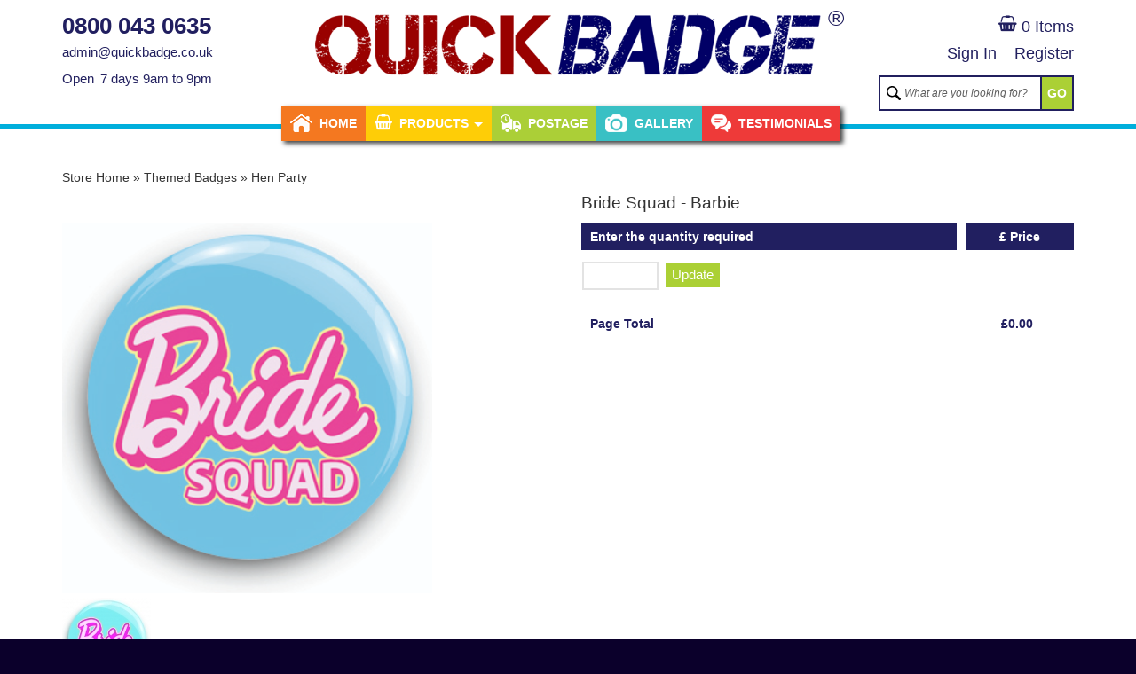

--- FILE ---
content_type: text/html; charset=UTF-8
request_url: https://www.quickbadge.co.uk/products/127/644/bride-squad---barbie/
body_size: 14253
content:
<!DOCTYPE html>  
<html lang="en">
    <head>
    <meta charset="UTF-8">
<meta name='dmca-site-verification' content='MldOSVpraEw2WFdRS0lnTkZJU0Ewc1NGU3E4TGwyRi9WREtFQmhhcTlaQT01' />
    <meta name="google-site-verification" content="TQ_1RnlQVw7SOBBvNB5ZTzGQXi3YAlW904sethCaou4" />
    <meta name="viewport" content="width=device-width">
    <meta name="SKYPE_TOOLBAR" content="SKYPE_TOOLBAR_PARSER_COMPATIBLE" />
    <meta name="format-detection" content="telephone=no">
    <title>Quickbadge.co.uk - Custom Personalised Bride Squad - Barbie, Hen Party Online</title>
    <link rel="shortcut icon" href="https://www.quickbadge.co.uk/images/favicon.png" type="image/x-icon" />
    <meta name="description" content="Our predesigned badges will bring an element of fun and excitement to your hen party. These beautiful badges also make great gift items too." />
    <meta name="keywords" content="Bride Squad - Barbie, bride to be, hen party, hen do, bachelorette, special occasion, wedding, party, favours, team bride, party favour, wedding favour, barbie, bride squad," />
    
    <link rel="alternate" media="only screen and (max-width: 480px)" href="https://www.quickbadge.co.uk/mobile/products/127/644/bride-squad---barbie/" />

    <!--<script type="text/javascript" src="https://www.quickbadge.co.uk/js/jquery-1.5.1.min.js"></script>-->

    <!-- JS added on 4-5-2016 -->
    <script type="text/javascript" src="https://www.quickbadge.co.uk/js/jquery-1.9.1.js"></script>
    <script type="text/javascript" src="https://www.quickbadge.co.uk/js/jquery-ui.js"></script>
    <script type="text/javascript" src="https://www.quickbadge.co.uk/js/jquery.blockUI.js"></script>
	
	<script src='https://www.google.com/recaptcha/api.js'></script>
	
    <script type="text/javascript" src="https://www.quickbadge.co.uk/js/jquery.paginate.js"></script>
    <script src="/popup.php"></script>
	
	
    <!--<script type="text/javascript" src="https://www.quickbadge.co.uk/js/jquery-3.0.0-beta1.js"></script>-->
    <!--<script type="text/javascript" src="https://www.quickbadge.co.uk/js/jquery-migrate-3.0.0.js"></script>-->
    <script type="text/javascript" src="https://www.quickbadge.co.uk/js/jquery-migrate-1.4.0.js"></script>
    <!--<script type="text/javascript" src="https://www.quickbadge.co.uk/js/jquery-migrate-1.2.1.js"></script>-->

    <!-- JS added on 4-5-2016 end -->

    <script type="text/javascript" src="https://www.quickbadge.co.uk/js/jquery.lightbox-0.5.min.js"></script>
    <script type="text/javascript" src="https://www.quickbadge.co.uk/js/quickbadge-utils.js"></script>
    <script type="text/javascript" src="https://www.quickbadge.co.uk/js/livevalidation.js"></script>

    <!--<link rel="stylesheet" type="text/css" href="css/quickbadge.css" media="screen" />-->

    <link rel="stylesheet" type="text/css" href="https://www.quickbadge.co.uk/css/jquery.lightbox-0.5.css" media="screen" />

    <!--scripts added on 3-5-2016 -->
    <script type="text/javascript" src="https://www.quickbadge.co.uk/js/bootstrap.min.js"></script>

    <!-- scripts added on 3-5-2016 END -->

    <!-- style added on 3-5-2016 -->
    <link rel="stylesheet" type="text/css" href="https://www.quickbadge.co.uk/css/bootstrap.min.css" media="screen" />
    <link rel="stylesheet" type="text/css" href="https://www.quickbadge.co.uk/css/style.css" media="screen" />
    <!--<link rel="stylesheet" type="text/css" href="https://www.quickbadge.co.uk/css/font-awesome.css" media="screen" />-->
    <link rel="stylesheet" type="text/css" href="//maxcdn.bootstrapcdn.com/font-awesome/4.6.3/css/font-awesome.min.css" media="screen" />
    <link rel="stylesheet" type="text/css" href="https://www.quickbadge.co.uk/css/responsive.css" media="screen" />
    <!--<link rel="stylesheet" type="text/css" href="css/jquery-ui.css" media="screen" />-->
    <link rel="stylesheet" type="text/css" href="//code.jquery.com/ui/1.12.0/themes/base/jquery-ui.css" media="screen" />
	

    <!-- style added on 3-5-2016 END -->
    
    <!-- HTML5 shim and Respond.js IE8 support of HTML5 elements and media queries -->
    <!--[if lt IE 9]>
      <script src="https://oss.maxcdn.com/html5shiv/3.7.2/html5shiv.min.js"></script>
      <script src="https://oss.maxcdn.com/respond/1.4.2/respond.min.js"></script>
    <![endif]-->

    <script type="text/javascript">
$( document ).ready(function() {
//alert('https://www.quickbadge.co.uk/');

if(typeof navigator.plugins['Shockwave Flash']=='undefined'){ 
$('#display_gallery').attr("src","https://www.quickbadge.co.uk/gallerymanager2/g4/");
}
else
{
$('#display_gallery').attr("src","https://www.quickbadge.co.uk/gallerymanager2/g4/");

}

 
});

</script>

<script>
if( /Android|webOS|iPhone|iPad|iPod|BlackBerry|IEMobile|Opera Mini/i.test(navigator.userAgent) ) {
    var device = 'Mobile';
    // Send Ajax request to backend.php, with src set as "img" in the POST data

	var qtyurl = 'https://www.quickbadge.co.uk/device.php';
		var jqxhr = $.post( qtyurl, {"device": device },
		function( data ) {
			
		});
}
else{
    var device = 'Desktop';
    // Send Ajax request to backend.php, with src set as "img" in the POST data
  
	var qtyurl = 'https://www.quickbadge.co.uk/device.php';
		var jqxhr = $.post( qtyurl, {"device": device },
		function( data ) {
			
		});
}
</script>
    <style type="text/css">
a:link {
	text-decoration: none;
}
a:visited {
	text-decoration: none;
}
a:hover {
	text-decoration: none;
}
a:active {
	text-decoration: none;
}
</style> 
    <!--PCA Predict Script start-->
    <script>(function (a, c, b, e) { a[b] = a[b] || {}; a[b].initial = { accountCode: "INDIV46363", host: "INDIV46363.pcapredict.com" }; a[b].on = a[b].on || function () { (a[b].onq = a[b].onq || []).push(arguments) }; var d = c.createElement("script"); d.async = !0; d.src = e; c = c.getElementsByTagName("script")[0]; c.parentNode.insertBefore(d, c) })(window, document, "pca", "//INDIV46363.pcapredict.com/js/sensor.js");</script>
    <!--PCA Predict Script End-->

    </head>
	<link rel="apple-touch-icon" sizes="120x120" href="/apple-touch-icon-120x120-precomposed.png" /> <link rel="apple-touch-icon" sizes="152x152" href="/apple-touch-icon-152x152-precomposed.png" />

    <body>
	<div class="load"><img src="https://www.quickbadge.co.uk/images/Processing.gif" alt="QuickBadge"></div>
	
<div class="wrapper">
<header>
      <div class="container">
    <div class="header-left"> <span>0800&nbsp;043&nbsp;0635</span> <a href="mailto:admin@quickbadge.co.uk">admin@quickbadge.co.uk</a>
          <div class="timing"><div class="open">Open</div> 7 days 9am to 9pm</div>
        </div>
    <div class="header-center">
          <div class="logo"> <a href="https://www.quickbadge.co.uk/"><img src="https://www.quickbadge.co.uk/images/logo.png" class="img-responsive" alt="logo"></a>
        <div class="res-mark">&reg;</div>
      </div>
        </div>
		        <div class="header-right bfr_header">
    	<div class="logInUserDtls">
	               <div class="cart-item"> <a href="https://www.quickbadge.co.uk/basket.php">
          	<!--<img alt="shopping cart" width="30" src="images/icon-cart.svg">-->
            <i class="fa fa-shopping-basket" aria-hidden="true"></i>
            0 Items
            </a> </div></div>
			          <div class="right-link loginOuterMost"> <a  href="https://www.quickbadge.co.uk/secure/">Sign In</a> <a href="https://www.quickbadge.co.uk/secure/register.php">Register</a> </div>
		            <div id="search-container"> 
        <!--<input type="submit" id="searchsubmit" value="" />-->
        <div id="searchtext">
              <form method="post" action="https://www.quickbadge.co.uk/search.php">
            <input type="text" id="s" name="query_string" class="search-input" placeholder="What are you looking for?" value="What are you looking for?" onfocus="this.value='';">
            <button class="form-button1 small-form-button search-button">GO</button>
          </form>
            </div>
      </div>
        </div>
  </div>
      <div class="clearfix"></div>
    </header>
<nav>
      <div class="navbar navbar-default navbar-static-top">
    <div class="navbar-header">
          <button type="button" class="navbar-toggle" data-toggle="collapse" data-target=".navbar-collapse"> <span class="icon-bar"></span> <span class="icon-bar"></span> <span class="icon-bar"></span> </button>
        </div>
        <!--<h3 mce_style="text-align: center;" style="text-align: center;">All our postage options and services use Royal Mail.<marquee></h3 behavior="scroll" direction="left" <h3 mce_style="text-align: center;" style="text-align: center;">Happy New Year from all the team at Quickbadge</marquee></h3><!-- For the scroling Marquee above remove the html like the start and finish of this to show -->
    <div class="navbar-collapse collapse">
          <ul class="nav navbar-nav">
        <li><a href="https://www.quickbadge.co.uk/" class="menu-home"><img alt="home" src="https://www.quickbadge.co.uk/images/icon-home.png">Home</a></li>
        <li class="dropdown menu-large"><a href="https://www.quickbadge.co.uk/products.php" class="menu-product dropdown-toggle disabled" data-toggle="dropdown"><i aria-hidden="true" class="fa fa-shopping-basket"></i>Products <b class="caret"></b></a>
              <ul class="dropdown-menu megamenu row">
            <li class="col-sm-33"><ul><li class="item_3"><a href="https://www.quickbadge.co.uk/sections/3/button-pin-badges/">Button Pin Badges</a></li></ul></li>
<li class="col-sm-33"><ul><li class="item_7"><a href="https://www.quickbadge.co.uk/sections/7/name-badges/">Name Badges</a></li></ul></li>
<li class="col-sm-33"><ul><li class="item_6"><a href="https://www.quickbadge.co.uk/sections/6/lapel-brooch-pins/">Lapel Brooch Pins</a></li></ul></li>
<li class="col-sm-33"><ul><li class="item_107"><a href="https://www.quickbadge.co.uk/sections/107/themed-badges/">Themed Badges</a></li></ul></li>
<li class="col-sm-33"><ul><li class="item_140"><a href="https://www.quickbadge.co.uk/sections/140/mugs-and-coasters/">Mugs and Coasters</a></li></ul></li>
<li class="col-sm-33"><ul><li class="item_141"><a href="https://www.quickbadge.co.uk/sections/141/drinks-bottles/">Drinks Bottles</a></li></ul></li>
<li class="col-sm-33"><ul><li class="item_39"><a href="https://www.quickbadge.co.uk/sections/39/gift-ideas/">Gift Ideas</a></li></ul></li>
<li class="col-sm-33"><ul><li class="item_5"><a href="https://www.quickbadge.co.uk/sections/5/stickers/">Stickers</a></li></ul></li>
<li class="col-sm-33"><ul><li class="item_4"><a href="https://www.quickbadge.co.uk/sections/4/fridge-magnets/">Fridge Magnets</a></li></ul></li>
<li class="col-sm-33"><ul><li class="item_25"><a href="https://www.quickbadge.co.uk/sections/25/keyrings/">Keyrings</a></li></ul></li>
<li class="col-sm-33"><ul><li class="item_28"><a href="https://www.quickbadge.co.uk/sections/28/id-cards/">ID Cards</a></li></ul></li>
<li class="col-sm-33"><ul><li class="item_30"><a href="https://www.quickbadge.co.uk/sections/30/id-card-holders/">ID Card Holders</a></li></ul></li>
<li class="col-sm-33"><ul><li class="item_29"><a href="https://www.quickbadge.co.uk/sections/29/lanyards---reels/">Lanyards / Reels</a></li></ul></li>
<li class="col-sm-33"><ul><li class="item_12"><a href="https://www.quickbadge.co.uk/sections/12/engraved-pet-tags/">Engraved Pet Tags</a></li></ul></li>
<li class="col-sm-33"><ul><li class="item_47"><a href="https://www.quickbadge.co.uk/sections/47/accessories/">Accessories</a></li></ul></li>
          </ul>
            </li>
        <li><a href="https://www.quickbadge.co.uk/docs/26/delivery-options/" class="menu-delivery"><img alt="delivery" src="https://www.quickbadge.co.uk/images/icon-delivery.png">Postage</a></li>
        <li><a href="https://www.quickbadge.co.uk/gallerymanager2/g4/" class="menu-gallery"><img alt="gallery" src="https://www.quickbadge.co.uk/images/icon-gallery.png">Gallery</a></li>
        <li class="last"><a href="https://www.quickbadge.co.uk/testimonials.php" class="menu-testi"><img alt="testimonials" src="https://www.quickbadge.co.uk/images/icon-testimonials.png">Testimonials</a></li>
      </ul>
        </div>
  </div>
      <div class="clearfix"></div>
    </nav>
<div class="clearfix"></div>


          

<div id="main-container" class="container testimonial-pg">

<div id="breadtrail">
<a href="https://www.quickbadge.co.uk/" title="Store Home">Store Home</a>  &raquo; <a href="https://www.quickbadge.co.uk/sections/107/themed-badges/" title="Themed Badges">Themed Badges</a>  &raquo; <a href="https://www.quickbadge.co.uk/sections/127/hen-party/" title="Hen Party">Hen Party</a></div>

<!--<h1></h1>-->

 <script type="text/javascript">
$(document).ready(function(){
	$( "#QBE_text" ).blur(qbechecktextbox);
 
	function qbechecktextbox() {
		var insertQnt = $("#QBE_text").val();
		// var pxoid = $("#displayproduct-price select option:selected").val();
		if(insertQnt == '' || insertQnt == 0)
		{
		//alert('Please fill the quantity');
			$(".qty_error").show();
			$(".max_qty_error").hide();
			$("#qberesult").hide();
			$('.1_opt').hide();
			$('.2_opt').hide();
			$('.3_opt').hide();
			return false;
		}
		else
		{
			$(".qty_error").hide();
			 var qbeurl = 'https://www.quickbadge.co.uk/qbechecktextbox.php';
			 var jqxhr = $.post( qbeurl, { cid: 127,qnt:insertQnt,p_id:644 },
			 function( data ) {
				 $("#qberesult").empty().fadeOut().append( data.html ).fadeIn();
				 
				 if($('.1_opt').data('show') == 'show' && insertQnt !='0')
				 {
					 $('.1_opt').show();
				 }
				 if($('.2_opt').data('show') == 'show' && insertQnt !='0')
				 {
					 $('.2_opt').show();
				 }
				 if($('.3_opt').data('show') == 'show' && insertQnt !='0')
				 {
					 $('.3_opt').show();
				 }
				 $("#cart_p_price").val(data.qbdprice);
				 $("#cart_p_tid").val(data.qbdptid);
				 getDesignDropdownByQty();
				 click_here();
				
			 },"json");
		 }
	}

	//$( "#QBE_text" ).blur(calPriceByQty);
	//$( "#QBE_text" ).blur(getDesignDropdownByQty);
	
	function getDesignDropdownByQty()
	{
		//alert(qty);
		var qty = $("#QBE_text").val();
		var qtyurl = 'https://www.quickbadge.co.uk/getdropdownbyqty.php';
		var jqxhr = $.post( qtyurl, { cid: 127,qnt:qty,p_id:644 },
		function( data ) {
			$("#dropdesign").empty().fadeOut().append( data ).fadeIn();
			calPriceByQty();
		});
	}
	
	function calPriceByQty()
	{
		$("#qty_option_one").hide();
		$("#qty_option_one_label").text('');
		$(".option_1").val('');
		$(".option_one").text('');

		$("#qty_option_two").hide();
		$("#qty_option_two_label").text('');
		$(".option_2").val('');
		$(".option_two").text('');

		$("#qty_option_three").hide();
		$("#qty_option_three_label").text('');
		$(".option_3").val('');
		$(".option_three").text('');

		var qty = $("#QBE_text").val();
		var qtyurl = 'https://www.quickbadge.co.uk/calculatepricebyqty.php';
		var jqxhr = $.post( qtyurl, { cid: 127,qnt:qty,p_id:644 },
			function( data ) {
				if(data == 'no')
				{
					$(".max_qty_error").show();
					$("#QBE_text").addClass("LV_invalid_field");
				}
				else{
					 data = data.split('-'); 
					 $(".max_qty_error").hide();
					 $("#QBE_text").removeClass("LV_invalid_field");
					 $(".qty_price").empty().fadeOut().append( '&pound;'+data[0] ).fadeIn();
					 
					 $("#qty_price_xo_id").val(data[1]);			 
					 $("#qty_unit_price").val(data[2]);		 
					 $(".current_qty").empty().append(qty);			 
					 $("#qty_option_one").val(qty);			 
					 $("#qty_option_two").val(qty);			 
					 $("#qty_option_three").val(qty);	
if(data[0]=='0.00')
{
	$(".qty_price").text('');
}	
					 get_sub_price();
					
				 }
		});
		$(".buy_now").show();
	}
});

</script>

<script type="text/javascript">

$(document).ready(function(){
$(".arrow-up").hide();
$(".check_price_list").click(function(){
$(".show_price_list").slideToggle(1000);
$(this).find(".arrow-up, .arrow-down").toggle();
});
	
});

</script>
	


<script>
$(document).ready(function(){
	
function resizeInput() {
	if($(this).val() !='')
	{
    $(this).attr('size', $(this).val().length);
    $(this).css({"width": "auto"});
	}
	}

$('#qty_option_two').keyup(resizeInput);
$('#qty_option_one').keyup(resizeInput);
$('#qty_option_three').keyup(resizeInput);



$("#design_price").live('change',function(){

var attr_qty_design = $("option:selected", this).attr("attr_qty_design");


$(".price-design").text('');

$("#number_of_designs_qty_label").html('');

if($("#design_price option:selected").val() != '')
{




	$(".please_select_design").hide();
	$("#design_price").removeClass("LV_invalid_field");
	
	if($("#design_price option:selected").val() == '0')
	{
	var price = $("#design_price option:selected").text().split('-');
	
	$(".price-design").html('');
	$(".qty-design").text(price[0]);
	
	$("#number_of_designs_qty_label").html('');
	$("#number_of_designs_qty_label").html(attr_qty_design);
	}
	else
	{
	var price = $("#design_price option:selected").text().split('-');
	//$(".price-design").text(price[1].replace(/[^\d\.]/g, ''));
	var price_1 = price[1].replace(/[^\d\.]/g, '');
	 var price_1_total = parseFloat(price_1).toFixed(2);
	
	$(".price-design").html('&pound;'+price_1_total);
	//$(".qty-design").text($("#design_price option:selected").val());
	$(".qty-design").text(attr_qty_design);
	//$("#number_of_designs_qty_label").html($("#design_price").val());
		$("#number_of_designs_qty_label").html(attr_qty_design);
	}

get_sub_price();
}

});






$("#qty_option_one").blur(getPriceOptiononeByQty);

$(".option_1").change(getPriceOptiononeByQty);


function getPriceOptiononeByQty()
{
	
		var optionOneQty = $("#qty_option_one").val();
		var product_xo_Id = $(".option_1").val();

		if(optionOneQty !='')
		{
		
			var qty = optionOneQty;
			var qtyurl = 'https://www.quickbadge.co.uk/getpriceoptiononebyqty.php';
			var jqxhr = $.post( qtyurl, { cid: 127, qnt:qty, p_id:product_xo_Id},
			function( data ) {
				if(data == 'no')
				{
						$(".max_qty_error_options_1").show();
						$(".option_one").empty();
				}
				else
				{
						data = data.split('-');
				
						$(".max_qty_error_options_1").hide();
						//$("#qty_option_one").show();
						
						$("#qty_option_one_label").text(optionOneQty);
						if(data[0]!=''){
						$(".option_one").empty().fadeOut().append( '&pound;'+data[0] ).fadeIn();
						}else {
						$(".option_one").empty().fadeOut().append( data[0] ).fadeIn();
						}
						
						if(data[0]=='0.00')
{
	$(".option_one").text('');
}
						$("#option_one_unit_price").val(data[1]);
						
						if(product_xo_Id == ''){
							$("#qty_option_one_label").hide();
						}else{
							$("#qty_option_one_label").show();
							
						}
						
						get_sub_price();
						
				}
			
			});
		

		}

	
}








$("#qty_option_three").blur(getPriceOptionthreeByQty);

$(".option_3").change(getPriceOptionthreeByQty);


function getPriceOptionthreeByQty()
{

    var link = $("#link_opt_3").val(); 

	if($(".option_3").val() !='')
		{
		$(".please_select_option_3").hide();
		$(".option_3").removeClass("LV_invalid_field");
		}
    if(link == 'yes')
	{
		var optionThreeQty = $("#qty_option_three").val();
		var productId = $(".option_3").val();
		
		
		if(optionThreeQty !='')
		{
		
		
		
			var qty = optionThreeQty;
			var qtyurl = 'https://www.quickbadge.co.uk/getpriceoptionthreebyqty.php';
			var jqxhr = $.post( qtyurl, { cid: 127, qnt:qty, p_id:productId, link:link },
			function( data ) {
				if(data == 'no')
				{
						$(".max_qty_error_options_3").show();
						$(".option_three").empty();
				}
				else
				{
						data = data.split('-');
				
						$(".max_qty_error_options_3").hide();
						$("#qty_option_three").show();
						//alert(data[0]);
						if(data[0]!=''){
							$(".option_three").empty().fadeOut().append( '&pound;'+data[0] ).fadeIn();
						}else {
							$(".option_three").empty().fadeOut().append( data[0] ).fadeIn();
						}
						if(data[0]=='0.00')
{
	$(".option_three").text('');
}
						
						$("#option_three_unit_price").val(data[1]);
						
						$("#option_three_xo_id").val(data[2]);
						
						get_sub_price();
						
				}
			
			});
		

		}
	
	}
	
	if(link == 'no')
	{
	
		var optionThreeQty = $("#qty_option_three").val();
		var product_xo_Id = $(".option_3").val();

		if(optionThreeQty !='')
		{
		
			var qty = optionThreeQty;
			var qtyurl = 'https://www.quickbadge.co.uk/getpriceoptionthreebyqty.php';
			var jqxhr = $.post( qtyurl, { cid: 127, qnt:qty, p_id:product_xo_Id, link:link },
			function( data ) {
				if(data == 'no')
				{
						$(".max_qty_error_options_3").show();
						$(".option_three").empty();
				}
				else
				{
						data = data.split('-');
						
				
						$(".max_qty_error_options_3").hide();
						//$("#qty_option_three").show();
						$("#qty_option_three_label").text(optionThreeQty);
						
						if(data[0]!=''){
							$(".option_three").empty().fadeOut().append('&pound;'+ data[0] ).fadeIn();
						}else {
							$(".option_three").empty().fadeOut().append( data[0] ).fadeIn();
						}
						if(data[0]=='0.00')
{
	$(".option_three").text('');
}
						
						$("#option_three_unit_price").val(data[1]);
						
						if(product_xo_Id == ''){
						$("#qty_option_three_label").hide();
						}else{
							$("#qty_option_three_label").show();
							
						}
						
						//$("#option_three_xo_id").val(data[2]);
						get_sub_price();
						
				}
			
			});
		

		}
	}
	
}











$("#qty_option_two").blur(getPriceOptiontwoByQty);

$(".option_2").change(getPriceOptiontwoByQty);


function getPriceOptiontwoByQty()
{


//LV_invalid_field
 //LV_validation_message LV_invalid
    var link = $("#link_opt_2").val(); 
$("#qty_option_two").removeClass("LV_invalid_field");


    if(link == 'yes')
	{
		var optionTwoQty = $("#qty_option_two").val();
		var productId = $(".option_2").val();
$("#qty_option_two").hide;
$("#qty_option_two").css("display", "none");
		if(optionTwoQty !='' )
		{
		
		$(".please_select_option_2").hide();
		$(".option_2").removeClass("LV_invalid_field");
		
			var qty = optionTwoQty;
			var qtyurl = 'https://www.quickbadge.co.uk/getpriceoptiontwobyqty.php';
			var jqxhr = $.post( qtyurl, { cid: 127, qnt:qty, p_id:productId, link:link },
			function( data ) {
				if(data == 'no')
				{
						
						$("#qty_option_two").addClass("LV_invalid_field");
						$(".max_qty_error_options_2").show();
						$("#qty_option_two").show();
						$(".option_two").empty();
				}
				else
				{
						data = data.split('-');
				
						$(".max_qty_error_options_2").hide();
						if(productId !='' ){
						$("#qty_option_two").show();
						}
						if(data[0]!=""){
						$(".option_two").empty().fadeOut().append( '&pound;'+data[0] ).fadeIn();
						}else {
						$(".option_two").empty().fadeOut().append( data[0] ).fadeIn();
						}
						
						if(data[0]=='0.00')
{
	$(".option_two").text('');
}
						
						$("#option_two_unit_price").val(data[1]);
						$("#option_two_xo_id").val(data[2]);
						
						get_sub_price();
						
				}
			
			});
		

		}
	
	}
	
	if(link == 'no')
	{
	
		var optionTwoQty = $("#qty_option_two").val();
		var product_xo_Id = $(".option_2").val();

		if(optionTwoQty !='')
		{
		
			var qty = optionTwoQty;
			var qtyurl = 'https://www.quickbadge.co.uk/getpriceoptiontwobyqty.php';
			var jqxhr = $.post( qtyurl, { cid: 127, qnt:qty, p_id:product_xo_Id, link:link },
			function( data ) {
				if(data == 'no')
				{
						$(".max_qty_error_options_2").show();
						$("#qty_option_two").show();
						$(".option_two").empty();
				}
				else
				{
						data = data.split('-');
				
						$(".max_qty_error_options_2").hide();
						//$("#qty_option_two").show();
						$("#qty_option_two_label").text(optionTwoQty);
						$(".option_two").empty().fadeOut().append( data[0] ).fadeIn();
						
						if(data[0]=='0.00')
{
	$(".option_two").text('');
}
						
						
						$("#option_two_unit_price").val(data[1]);
						//$("#option_two_xo_id").val(data[2]);
						if(product_xo_Id == ''){
							$("#qty_option_two_label").hide();
						}else{
							$("#qty_option_two_label").show();
							
						}
						get_sub_price();
						
				}
			
			});
		

		}
	}
	
}


// $(".option_1").change(optionOne);

// function optionOne(){

// var optionOnePrice = $("#option_1_design_price_"+$(this).val()).val();

// if(optionOnePrice != '' && optionOnePrice !='0.00' && optionOnePrice !='0')
// {


// optionOnePrice = optionOnePrice * $(".current_qty").text();

// $(".option_one").empty().fadeOut().append( optionOnePrice ).fadeIn();
// }

// };

$(".image_show").click(function(){
$("#hold").attr("href", $(this).attr("data-ref"));

$('#displayproduct-image-img').attr('src', $(this).attr("data-ref"));
});

$(".option_1").change(function(){
if($(this).val() != '')
{
$("#hold").attr("href", $("#"+$(this).val()).attr('src'));
$('#displayproduct-image-img').attr('src', $("#"+$(this).val()).attr('src'));
}
else
{
$("#hold").attr("href", $("#hold_hide").attr('href'));
$('#displayproduct-image-img').attr('src', $("#hold_hide").attr('href'));
}

});


// function to calculate price when add to cart //

$("#basket-button").click(calculatePrice)

function calculatePrice(){
    var option_1_check_req = 'yes';
    var option_2_check_req = 'yes';
    var option_3_check_req = 'yes';

    $(".qty_error").hide();
	$(".please_select_design").hide();
	$(".please_select_option_1").hide();
	$(".please_select_option_2").hide();
	$(".please_select_option_3").hide();
	var error = 0;
	if($("#QBE_text").val() == '')
	{
		$(".qty_error").show();
		//error = 1;
	}
	// else 
	if($("#design_price").val() == '')
	{
	
		$(".please_select_design").show();
		$("#design_price").addClass("form-text LV_invalid_field");
		$(".please_select_design").addClass(" LV_validation_message LV_invalid");
		error = 1;
	}
	
	
	
	 if(option_1_check_req == 'yes' && $(".option_1").val() == '')
	{
	
		$(".please_select_option_1").show();
		$(".option_1").addClass("form-text LV_invalid_field");
		error = 1;
	}
	 if(option_2_check_req == 'yes' && $(".option_2").val() == '')
	{
		
		$(".please_select_option_2").show();
		$(".option_2").addClass("form-text LV_invalid_field");
		error = 1;
	
	}
	 if(option_3_check_req == 'yes' && $(".option_3").val() == '')
	{
	
	$(".please_select_option_3").show();
	$(".option_3").addClass("form-text LV_invalid_field");
	error = 1;
	}
	if($( "#qty_option_two" ).hasClass( "LV_invalid_field" )){
		error = 1;
	}
	if($( "#QBE_text" ).hasClass( "LV_invalid_field" )){
		error = 1;
	}
	
	if($('#QBE_text').is(':visible')) {
		if($('#QBE_text').val() == ''){			
			error = 1;
		}	
	}
	
	
	//alert(error);
	if(error == '0')
	{

	$(".load").show();
	
	$(".qty_error").hide();
	$(".please_select_design").hide();
	$(".please_select_option_1").hide();
	$(".please_select_option_2").hide();
	$(".please_select_option_3").hide();
	
	//alert('please wait');
	
	//var quantity = $("#QBE_text").val();
	var quantity = $(".current_qty").text();
	var quantity_price = $(".qty_price").text();
	quantity_price = quantity_price.replace(/[^\d\.]/g, '')
	var quantity_price_xo_id = $("#qty_price_xo_id").val();
	var quantity_price_unit = $("#qty_unit_price").val();
	
	
	var design_name = $("#design_name").text();
	var design_price = $(".price-design").text();
	design_price = design_price.replace(/[^\d\.]/g, '');
	var design_quantity = $(".qty-design").text();
	var design_quantity_to_enter = $("#design_price option:selected").val();
	
	
	var option_1_name = $("#option_1_name").text();
	var option_1_xo_id = $(".option_1").val();
	var option_1_xo_id_name = $("select.option_1 option:selected").text(); 
	var option_1_price = $(".option_one").text();
	option_1_price = option_1_price.replace(/[^\d\.]/g, '');
	var option_1_quantity = $("#qty_option_one").val();	
	var option_1_price_unit = $("#option_one_unit_price").val();	
	
	var cart_p_tid = $("#cart_p_tid").val();
	var cart_p_price = $("#cart_p_price").val();
	var cart_p_place_date = $("#cart_p_place_date").val();
	var cart_p_expected_date = $("#cart_p_expected_date").val();
	var cart_p_got_deadline = $("#cart_p_got_deadline").val();
	
	
	
		if($("#link_opt_2").val() == 'yes')
		{
		var option_2_link = 'yes';
		var option_2_name = $("#option_2_name").text();
		var option_2_xo_id = $("#option_two_xo_id").val();
		var option_2_xo_id_name = '';
		var option_2_prod_id = $(".option_2").val();
		var option_2_prod_id_name = $("select.option_2 option:selected").text();
		var option_2_price = $(".option_two").text();
		option_2_price = option_2_price.replace(/[^\d\.]/g, '')
		var option_2_quantity = $("#qty_option_two").val();		
		
		var option_2_price_unit = $("#option_two_unit_price").val();
		
		}
		else
		{
		var option_2_link = 'no';
		var option_2_name = $("#option_2_name").text();
		var option_2_xo_id = $(".option_2").val();
		var option_2_xo_id_name = $("select.option_2 option:selected").text();
		var option_2_prod_id = '';
		var option_2_prod_id_name = '';
		var option_2_price = $(".option_two").text();
		option_2_price = option_2_price.replace(/[^\d\.]/g, '')
		var option_2_quantity = $("#qty_option_two").val();	
		
		var option_2_price_unit = $("#option_two_unit_price").val();
		
		}
		
		
		
		if($("#link_opt_3").val() == 'yes')
		{
		var option_3_link = 'yes';
		var option_3_name = $("#option_3_name").text();
		var option_3_xo_id = $("#option_three_xo_id").val();
		var option_3_xo_id_name = '';
		var option_3_prod_id = $(".option_3").val();
		var option_3_prod_id_name = $("select.option_3 option:selected").text();
		var option_3_price = $(".option_three").text();
		option_3_price = option_3_price.replace(/[^\d\.]/g, '')
		var option_3_quantity = $("#qty_option_three").val();		
		
		var option_3_price_unit = $("#option_three_unit_price").val();
		}
		else
		{
		var option_3_link = 'no';
		var option_3_name = $("#option_3_name").text();
		var option_3_xo_id = $(".option_3").val();
		var option_3_xo_id_name = $("select.option_3 option:selected").text();
		var option_3_prod_id = '';
		var option_3_prod_id_name = '';
		var option_3_price = $(".option_three").text();
		option_3_price = option_3_price.replace(/[^\d\.]/g, '')
		var option_3_quantity = $("#qty_option_three").val();

		var option_3_price_unit = $("#option_three_unit_price").val();
		}
	
		var qbe_price = $(".qbe_price").text();
		
		var sub_total = $(".sub_total").text();
		
	
	
		var qtyurl = 'https://www.quickbadge.co.uk/bin/addtocart.php';
			var jqxhr = $.post( qtyurl, { product_name: 'Bride Squad - Barbie', cid: 127,product_id:644, quantity:quantity, quantity_price:quantity_price, quantity_price_xo_id:quantity_price_xo_id, quantity_price_unit:quantity_price_unit, design_name:design_name, design_price:design_price, design_quantity:design_quantity,design_quantity_to_enter:design_quantity_to_enter, option_1_name:option_1_name, option_1_xo_id:option_1_xo_id, option_1_xo_id_name:option_1_xo_id_name, option_1_price:option_1_price, option_1_quantity:option_1_quantity,option_1_price_unit:option_1_price_unit, option_2_link:option_2_link, option_2_name:option_2_name, option_2_xo_id:option_2_xo_id, option_2_xo_id_name:option_2_xo_id_name, option_2_prod_id:option_2_prod_id, option_2_prod_id_name:option_2_prod_id_name, option_2_price:option_2_price, option_2_quantity:option_2_quantity,option_2_price_unit:option_2_price_unit, option_3_link:option_3_link, option_3_name:option_3_name, option_3_xo_id:option_3_xo_id, option_3_xo_id_name:option_3_xo_id_name, option_3_prod_id:option_3_prod_id, option_3_prod_id_name:option_3_prod_id_name, option_3_price:option_3_price, option_3_quantity:option_3_quantity,option_3_price_unit:option_3_price_unit, qbe_price:qbe_price, sub_total:sub_total,cart_p_tid:cart_p_tid,cart_p_price:cart_p_price,cart_p_place_date:cart_p_place_date,cart_p_expected_date:cart_p_expected_date,cart_p_got_deadline:cart_p_got_deadline},
			function( data ) {
				//alert(data);
				$(".load").hide();
				// $.blockUI({ css: { 
	// border: 'none', 
	// padding: '15px', 
	// backgroundColor: '#000', 
	// '-webkit-border-radius': '10px', 
	// '-moz-border-radius': '10px', 
	// opacity: .10, 
	// color: '#fff' 
	// } }); 

    // setTimeout($.unblockUI, 4000);
				
				$("#dialog").html(data);
					jQuery("#dialog").dialog({
					maxWidth:600,
					maxHeight: 500,
					width: 600,
					height: 500,
					modal: true,
					dialogClass: 'add_cart_button',
					closeOnEscape: false
				});
				//url = "https://www.quickbadge.co.uk/basket.php?category_id=127&product_id=644";
                //$(location).attr("href", url);
			});
		
	
	
	}
	

}

// reload page when click on close icon

 $('div#dialog').on('dialogclose', function(event) {
     location.reload();
 });


});
function getSubTotalPrice()
{
	var total_sub = 0;
	
	//var price_sub = $(".sub_total").text();
	//if(price_sub == '')
	price_sub = 0;

	var price1 = $(".qty_price").text();
	price1 = price1.replace(/[^\d\.]/g, '')
	if(price1 == '')
	price1 = 0;
	
	var price2 = $(".price-design").text(); 
	price2 = price2.replace(/[^\d\.]/g, '')
	if(price2 == '')
	price2 = 0;

	var price3 = $(".option_one").text(); 
	price3 = price3.replace(/[^\d\.]/g, '')
	if(price3 == '')
	price3 = 0;
	
	var price4 = $(".option_two").text(); 
	price4 = price4.replace(/[^\d\.]/g, '')
	if(price4 == '')
	price4 = 0;
	
	var price5 = $(".option_three").text(); 
	price5 = price5.replace(/[^\d\.]/g, '')
	if(price5 == '')
	price5 = 0;
	
	total_sub = parseFloat(price_sub)+parseFloat(price1)+parseFloat(price2)+parseFloat(price3)+parseFloat(price4)+parseFloat(price5);
	
		total_sub = parseFloat(total_sub).toFixed(2);
	return total_sub;
	
}
function getPageTotal()
{
	var PageTotal = 0;
	var subTotal = getSubTotalPrice();
	var DeliveryTotal = 0;
	PageTotal = parseFloat(subTotal)+parseFloat(DeliveryTotal);	
	PageTotal = parseFloat(PageTotal).toFixed(2);
	return PageTotal;	
	
}



// get sub total //
	
function get_sub_price()
{
	var total_sub = 0;
	
	//var price_sub = $(".sub_total").text();
	//if(price_sub == '')
	price_sub = 0;

	var price1 = $(".qty_price").text();
	price1 = price1.replace(/[^\d\.]/g, '')
	if(price1 == '')
	price1 = 0;
	
	var price2 = $(".price-design").text(); 
	price2 = price2.replace(/[^\d\.]/g, '')
	if(price2 == '')
	price2 = 0;

	var price3 = $(".option_one").text(); 
	price3 = price3.replace(/[^\d\.]/g, '')
	if(price3 == '')
	price3 = 0;
	
	var price4 = $(".option_two").text(); 
	price4 = price4.replace(/[^\d\.]/g, '')
	if(price4 == '')
	price4 = 0;
	
	var price5 = $(".option_three").text();
price5 = price5.replace(/[^\d\.]/g, '')	
	if(price5 == '')
	price5 = 0;
	
	total_sub = parseFloat(price_sub)+parseFloat(price1)+parseFloat(price2)+parseFloat(price3)+parseFloat(price4)+parseFloat(price5);
	$( ".sub_total_price_section" ).html("&pound;"+total_sub.toFixed(2));
	$( ".sub_total_without_delivery" ).html("&pound;"+total_sub.toFixed(2));
	
	/*alert(price_sub);
	alert(price1);
	alert(price2);
	alert(price3);
	alert(price4);
	alert(price5);*/
	var posPrice = 0;
	if(($("#pre_service").attr("style"))=='display:none')
	{
		posPrice = $("#cart_p_price").val();
	}
	else
	{
		posPrice = $("#pre_service option:selected").attr("postage_price");
	}
	
	if(posPrice!=undefined){
		if(posPrice == "free"){
			posPrice = 0;
		}
	
	
		var SubTotal = total_sub;	
		
		 total_sub = parseFloat(SubTotal)+parseFloat(posPrice);		
		
	}	
	
	total_sub = parseFloat(total_sub).toFixed(2);
	
	$(".sub_total").text('£'+total_sub);
	
}



function click_here()
{
	// got a deadline fucntionality

	$(".got_deadline_click").click(function(){
		
					var dateToday = $.datepicker.formatDate('dd/mm/yy', new Date());
	
					$('#datepicker').datepicker("setDate", dateToday );
					$('.ui-datepicker-current-day').click(); // rapresent the current selected day
	
	
					
		           jQuery("#deadline").dialog({
						maxWidth:600,
						maxHeight: 500,
						width: 600,
						height: 500,
						modal: true,
						dialogClass: 'deadline',
						closeOnEscape: false,
						buttons: {
						Accept: function () {
							
						
						
						var p_price = $("#deliveryService").find('option:selected').attr('p_price');
						var p_ptid = $("#deliveryService").find('option:selected').val();
						var p_pname = $("#deliveryService").find('option:selected').text();
						
						var current_qty = $(".current_qty").text();
				
						var placed_date = $(".today_date").text();
						
						var expected_shipping_date = $(".selected_date").text();
						var got_deadline = 'yes';
						var qtyurl = 'https://www.quickbadge.co.uk/quickbadgedeliveryprices.php';
						var jqxhr = $.post( qtyurl, {p_price:p_price,p_ptid:p_ptid,p_pname:p_pname,got_deadline:got_deadline,placed_date:placed_date,expected_shipping_date:expected_shipping_date,current_qty:current_qty},
						function( data ) 
						{
							
							var showhtml = '';
							if(data.name != undefined)
							{
							showhtml+='<div class="qty-bar"><h4>'+data.name+'</h4></div>';
							//showhtml+='<div class="price-dt "><h4></h4></div>';
							showhtml+='<div class="detail-price"><div class="price-dt">&pound;'+data.Price+'</div></div>';
							}
						  $(".got_deadline").html(showhtml); 
						  $("#pre_service").hide();
						  $("#pre_service").parent('div').hide();
						  
						
							$("#cart_p_tid").val(data.p_tid);
							$("#cart_p_price").val(data.Price);
							$("#cart_p_place_date").val(data.placed_date);
							$("#cart_p_expected_date").val(data.expected_shipping_date);
							$("#cart_p_got_deadline").val(data.got_deadline);
							
							var total_price = getSubTotalPrice();
							
							if(data.Price!=undefined){
								if(data.Price == "free"){
									posPrice = 0;
								}else {
									posPrice = data.Price;
								}
		
								var SubTotal = total_price;	
								var total_sub = parseFloat(SubTotal)+parseFloat(posPrice);
									total_sub = parseFloat(total_sub).toFixed(2);
								$(".sub_total").text('£'+total_sub);		
		
							}
	
	
	
	
						  
						  
						  
						  
						},"json");
						$(this).dialog("close");
						
						},
						Decline: function () {
						
						var p_price = $("#deliveryService").find('option:selected').attr('p_price');
						var p_ptid = $("#deliveryService").find('option:selected').val();
						var p_pname = $("#deliveryService").find('option:selected').text();
				
						var placed_date = $(".today_date").text();
						
						var expected_shipping_date = $(".selected_date").text();
						var got_deadline = 'no';
						var qtyurl = 'https://www.quickbadge.co.uk/quickbadgedeliveryprices.php';
						var jqxhr = $.post( qtyurl, {p_price:p_price,p_ptid:p_ptid,p_pname:p_pname,got_deadline:got_deadline,placed_date:placed_date,expected_shipping_date:expected_shipping_date},
						function( data ) 
						{
							
							var showhtml = '';
							showhtml+='<div class="qty-text"><h4></h4></div>';
							showhtml+='<div class="price-dt "><h4>'+data.name+'</h4></div>';
							showhtml+='<div class="price-dt ">&pound;'+data.Price+'</div>';
						
						
							$("#cart_p_tid").val(data.p_tid);
							$("#cart_p_price").val(data.Price);
							$("#cart_p_place_date").val(data.placed_date);
							$("#cart_p_expected_date").val(data.expected_shipping_date);
							$("#cart_p_got_deadline").val(data.got_deadline);
						
						  $(".got_deadline").hide(); 
						  //$("#pre_service").hide();
						  var total_price = getSubTotalPrice();
							
							if(data.Price!=undefined){
								if(data.Price == "free"){
									posPrice = 0;
								}else {
									posPrice = data.Price;
								}
		
								var SubTotal = total_price;	
								var total_sub = parseFloat(SubTotal)+parseFloat(posPrice);
									total_sub = parseFloat(total_sub).toFixed(2);
								$(".sub_total").text('£'+total_sub);		
		
							}
						  
						  
						  
						},"json");
						$(this).dialog("close");
						
						}
						}
					});
					$(".Disclaimer_text").html('');
					$(".ui-dialog-buttonpane").append('<p class="Disclaimer_text">Disclaimer only the Premier & Premier Plus options offer guaranteed delivery. The Express, Courier & Standard Services are not guaranteed & are only delivery aims.</p>');
	});
}
	$( function() 
	{
	
	var dateToday = $.datepicker.formatDate('dd/mm/yy', new Date());
    $( "#datepicker" ).datepicker({
		minDate: dateToday,
		dateFormat: 'dd/mm/yy',
        onSelect: function(dateSelected, inst) 
		{
			//alert(dateSelected);
			var arr = [];
			var postage_ids = [];
			var postage_prices = [];
			$('#pre_service option').each(function () {
				postage_ids.push($(this).attr('postage_id')+'|||'+$(this).attr('postage_price'));
			
			});
			$('#pre_service optgroup[label="Premium Services"] option').each(function () {
				arr.push($(this).val());			
			});
			/*$("#pre_service").find("option").each(function(this) {
			alert($(this).attr('postage_id'));
    });*/
			
			
			var qty = $(".current_qty").text();
			var product_xo_id = $("#qty_price_xo_id").val();
			var qtyurl = 'https://www.quickbadge.co.uk/getdays.php';
			var jqxhr = $.post( qtyurl, { dateToday:dateToday,dateSelected:dateSelected,qty:qty, product_xo_id:product_xo_id,arr:arr,postage_ids:postage_ids,p_id:'644'},
			function( data ) 
			{
			  $("#result_deadline").html(data);
			
			  $(".today_date").text(dateToday);
			  $(".selected_date").text(dateSelected);
				
				if( ($("#deliveryService").val()==0 && $("#deliveryService").text()==' Please Call 0800 043 0635') || ($("#deliveryService").val()=='Please Call 0800 043 0635'))
				{
					
					$(".ui-dialog-buttonset button:first-child").hide();
					$(".ui-dialog-buttonset button:nth-child(2)").text('Close');
					
				}
				else
				{
					$(".ui-dialog-buttonset button:first-child").show();
					$(".ui-dialog-buttonset button:nth-child(2)").text('Decline');
				}
				
			  
			});
		
		

		}
		});
	});
</script>
<div id="displayproduct-container">

    <div class="row">
	<div class="product-detail-left col-md-50 col-sm-50">
    	<div id="displayproduct-image">
			<a id="hold" href="https://www.quickbadge.co.uk/productimages/display/SS-image-2024-06-06-6661a11677dfc.jpg"><img src="https://www.quickbadge.co.uk/productimages/display/SS-image-2024-06-06-6661a11677dfc.jpg" width="417" alt="Bride Squad - Barbie" id="displayproduct-image-img" /></a>
		</div>
		<div id="displayproduct-image_hide" style="display:none;">
			<a id="hold_hide" href="https://www.quickbadge.co.uk/productimages/display/SS-image-2024-06-06-6661a11677dfc.jpg"></a>
		</div>
		
    	<div id="displayproduct-galleryshow"> </div> 
    </div>
	<div id="displayproduct-atb" class="product-detail-right col-md-50 col-sm-50">
    		<div class="sub-heading">Bride Squad - Barbie</div>
			<div id="displayproduct-ratings"> <a href="#product-reviews"><img src="https://www.quickbadge.co.uk/images/ratingstars/0star.gif" alt="Average user rating" /></a></div>
            <div class="clearfix"></div>
		 <div class="badges-bar">
         	<div class="qty-bar">
            	<div class="title-bar">Enter the quantity required</div>
                
                <div class="drop_show displayproduct-price_text remv"><input type="text" name="price_text" id="QBE_text" class="text-field"/><button class="update_btn">Update</button><span class='qty_error message' style='display:none;'>Please fill the quantity</span><span  class='max_qty_error message' style='display:none;'>Maximum total order quantity is 50</span></div>
               
                <div id="displayproduct-atbholder" class="">
                    <form method="post" action="https://www.quickbadge.co.uk/bin/addtobasket.php?product_id=644&amp;category_id=127">		
                    <span class="displayproduct-stock"><!-- 0 In Stock --> 
                    </span>
                     
                    <div id="displayproduct-price" class="drop_hide"><div class="select-wrapper"><select name="pre_xo_id" onchange="showDiv('pxo_'+this.value,644);">
<option value="3985">1 - &pound;0.00</option>
</select></div><span class="choose_qty">Choose Qty</span></div>
                    
                    <div class="clear"></div>
                    
                </form>
 			</div>
			<div id="main_qty" style="float:right;" >
				<label id="main_qty_label"></label>
				</div>
            </div>
         	<div class="detail-price">
            	<div class="price-tag">&pound; Price</div>
                <div class="price-dt qty_price">&nbsp;</div>
				<div class="current_qty" style="display:none;">&nbsp;</div>
				<input type="hidden" name="qty_price_xo_id" id="qty_price_xo_id" value="">
                <input type="hidden" name="qty_unit_price" id="qty_unit_price" value="">            
			</div>
         </div>
		 
		 <div class="show_price_list" style="display:none;"> 
         <!--<div class="title-bar">&nbsp;</div>-->
		 <div class="qty-bar pp_drop">
                <div class="qty-text"><b>Qty</b></div>
                <div class="displayproduct-price_text"><b>Price</b></div>
         </div>
		 <div class="qty-bar pp_drop">
                <div class="qty-text"><b>Qty</b></div>
                <div class="displayproduct-price_text"><b>Price</b></div>
         </div>
		 <div class="qty-bar pp_drop">
                <div class="qty-text"><b>Qty</b></div>
                <div class="displayproduct-price_text"><b>Price</b></div>
         </div>
		 <div class='qty-bar pp_drop'><div class='qty-text'>1</div><div class='displayproduct-price_text'>&pound;0.00</div></div>
		 </div>
		  
		<div id="dropdesign" style="display:none;"></div> 
		 
		<div class="badges-bar 1_opt" style='display:none;'>
         	<div class="qty-bar">
            	<div class="title-bar" id="option_1_name">{option_1_name}</div>
				<div class="opt1">
                {option_1}
				
				<div class="" id="option_one_qty">
				<label id="qty_option_one_label"></label>
			    <input type="text" class="text-field" id="qty_option_one"  name="option_one_price_qty" value="" style="display:none">
				<span class='max_qty_error_options_1 message' style='display:none;'>Maximum quantity exceeded</span>
				
				</div>
				</div>
				{option_1_hidden}
                </div>
         	<div class="detail-price">
            	<div class="price-tag">&nbsp;</div>
                <div class="price-dt option_one">&nbsp;</div>
				<input type="hidden" name="option_one_unit_price" id="option_one_unit_price" value="">
            	</div>
         </div>
		 
		 <div class="badges-bar 2_opt" style='display:none;'>
         	<div class="qty-bar">
            	<div class="title-bar" id="option_2_name">{option_2_name}</div>
				<div class="opt2">
				 {option_2}
				<div class="" id="option_two_qty">
				<label id="qty_option_two_label"></label>
			    <input type="text" class="text-field" id="qty_option_two"  name="option_two_price_qty" value="" style="display:none">
				
				</div>
				</div>
			</div>
				
         	<div class="detail-price">
            	<div class="price-tag">&nbsp;</div>
                <div class="price-dt option_two">&nbsp;</div>
				<input type="hidden" name="option_two_unit_price" id="option_two_unit_price" value="">
            	<input type="hidden" name="option_two_xo_id" id="option_two_xo_id" value="">
				</div>
         </div> 
		 
		 
		 <div class="badges-bar 3_opt" style='display:none;' data-show='show'>
         	<div class="qty-bar">
            	<div class="title-bar" id="option_3_name">Badge Size</div>
				<div class="opt3">
                <input type="hidden" id="link_opt_3" value="yes"><div class="select-wrapper"><select name="option_3" class="option_3"><option value="">Please Select</option><option value="2">25mm (1inch) Custom Button Pin Badges</option><option value="586">31mm (1 1/4 Inch) Custom Button Pin Badges</option><option value="10">38mm (1 1/2 Inch) Custom Button Pin Badges</option><option value="590">50mm (2 Inch) Custom Button Pin Badges</option><option value="12">59mm (2 1/4 inch) Custom Button Pin Badges</option><option value="13">75mm (3 inch) Custom Button Pin Badges</option><option value="14">100mm (4 inch) Custom Button Pin Badges</option></select><span class="please_select_option_3 message" style="border-radius: 6px; display: none;">Selection Required</span><span  class="max_qty_error_options_3 message" style="display:none;">Maximum quantity exceeded</span></div>
				<div class="" id="option_three_qty">
				<label id="qty_option_three_label"></label>
			    <input type="text" class="text-field" id="qty_option_three"  name="option_three_price_qty" value="" style="display:none">
				
				</div>
				</div>
			</div>
				
         	<div class="detail-price">
            	<div class="price-tag">&nbsp;</div>
                <div class="price-dt option_three">&nbsp;</div>
				<input type="hidden" name="option_three_unit_price" id="option_three_unit_price" value="">
				<input type="hidden" name="option_three_xo_id" id="option_three_xo_id" value="">
            	</div>
         </div>
		 
		 
		 
		 
		<div id="qberesult" class="badges-bar"></div>
		
		
		<div class="badges-bar">
         	<div class="qty-bar">
            	<div class="" ></div>
				<div class="product_detail_subtotal">
				Page Total
			   </div>
			</div>
				
         	<div class="detail-price">
                <div class="price-dt sub_total">&pound;0.00</div>				
            	</div>
         </div>
		 <p>
		   <input type="hidden" id="cart_p_tid" value="" name="cart_p_tid">
		   <input type="hidden" id="cart_p_price" value="" name="cart_p_price">
		   <input type="hidden" id="cart_p_place_date" value="" name="cart_p_place_date">
		   <input type="hidden" id="cart_p_expected_date" value="" name="cart_p_expected_date">
		   <input type="hidden" id="cart_p_got_deadline" value="none" name="cart_p_got_deadline">
	  </p>
	  <div id="displayproduct-atcb"><input type="submit" id="basket-button" class="form-button buy_now" value="Buy Now" /></div>
	</div>
         
          
         <div class="clearfix"></div>  
         <div class="product-detail-bottom">
       
         	<div class="col-md-50 col-sm-50 product-bottom-left">
            	<h4>Related Items</h4>
                
            </div>
            
            <div class="col-md-50 col-sm-50 product-bottom-right tabing-system">
            	<ul class="nav nav-pills">
                  <li class="active"><a class="menu-home" data-toggle="pill" href="#home">Product Information</a></li>
                  <li><a class="menu-product" data-toggle="pill" href="#menu1">Product Template</a></li>
                  <li><a class="menu-delivery" data-toggle="pill" href="#menu2">Artwork Guide</a></li>
                  <li><a class="menu-gallery" data-toggle="pill" href="#menu3">Customer Review</a></li>
                </ul>
                
                <div class="tab-content">
                  <div id="home" class="tab-pane fade in active">
                   <div class="clearfix"></div> 
                    <p>This beautiful Bride Squad barbie themed badge is available in various sizes</p>
<p>Matching Bride to be badges are also available for your guests if required.</p>
<p>&nbsp;</p>
                  </div>
                  <div id="menu1" class="tab-pane fade">
                  <div class="clearfix"></div> 
                    
                  </div>
                  <div id="menu2" class="tab-pane fade">
                   <div class="clearfix"></div> 
                    
                  </div>
                  <div id="menu3" class="tab-pane fade">
                    <div class="clearfix"></div> 
					<p class="review-notes"><a href="https://www.quickbadge.co.uk/secure/login.php?next=reviewproduct.php&amp;product_id=644">Click here to write a review</a>.</p>
					<div id="paginationdemo" class="demo">
                   
                   <div id="demo5" style="display:none;"></div>
				   </div>
				   
                      
                  </div>
                </div>
            </div>
           
         </div>
           <div class="clearfix"></div>         
		  <div class="col-md-100">
        	<div id="displayproduct-brand"> <a href=""><img src="https://www.quickbadge.co.uk/productimages/brands/nobrandimage.png" alt=" " /></a></div>
 			
 					
 			<div class="displayproduct-under-buy"> <a href="#queryform">Ask a question about Bride Squad - Barbie </a></div>
 			
</div>	

  </div></div>
 	
	<div class="clear"></div>
		

<script type="text/javascript">

$(function() {
			$("#demo5").paginate({
				//var tmp = '';
				count 		: '0',  // total records
				start 		: 1,   // start from 
				display     : 2,
				border					: true,
				border_color			: '#fff',
				text_color  			: '#fff',
				background_color    	: 'black',	
				border_hover_color		: '#ccc',
				text_hover_color  		: '#000',
				background_hover_color	: '#fff', 
				images					: false,
				mouse					: 'press',
				onChange     			: function(page){
											$('._current','#paginationdemo').removeClass('_current').hide();
											$('#p'+page).addClass('_current').show();
										  }
			});
		});



$(document).ready(function() {
    $(".sch").hide();
});
</script><div id="deadline" style="display:none;" title="Got a deadline?">


<p class="date_label">Let us recommend a Postage option for you</p><div class="form-field nopadding"><div id="datepicker"></div></div>

<div id="result_deadline">

</div></div>

<div id="dialog" style="display:none;" title="Items added to basket"></div>

<div id="displayproduct-galleryimages-wrapper" style="display:none;">
	<div id="displayproduct-galleryimages">
<div class="image_show" data-ref="https://www.quickbadge.co.uk/productimages/gallery/display/SS-image-2024-06-06-6661a1221e3c9.jpg"><img src="https://www.quickbadge.co.uk/productimages/gallery/thumb/SS-image-2024-06-06-6661a1221fa3a.jpg" alt="quickbadge" /></div>
	</div>	
</div> 			







 
  
<div class="sch">
<div itemscope itemtype="http://schema.org/Product">
<a itemprop="url" href="http://www.quickbadge.co.uk/products/127/644/bride-squad---barbie/">
<div itemprop="name">
<strong>Bride Squad - Barbie</strong>
</div>
</a>

<div itemprop="description">Our predesigned badges will bring an element of fun and excitement to your hen party. These beautiful badges also make great gift items too.</div>

<div itemprop="manufacturer" itemscope itemtype="http://schema.org/Organization">
Manufactured by: <span itemprop="name">QuickBadge</span>
</div>

<div itemprop="aggregateRating" itemscope itemtype="http://schema.org/AggregateRating">
<span itemprop="ratingValue">0</span> based on <span itemprop="reviewCount">1</span> reviews
</div>


<div itemprop="offers" itemscope itemtype="http://schema.org/Offer">
&pound;<span itemprop="price"></span>
<link itemprop="itemCondition" href="http://schema.org/NewCondition" /> New
</div>





</div>
</div>

</div>
<footer>
  <div class="container">
    <div class="footer-link footer-link1">
      <h2>Customer Service</h2>
      <ul>
        <li><a href="https://www.quickbadge.co.uk/docs/15/how-to-order/">How to Order</a></li>
<li><a href="https://www.quickbadge.co.uk/docs/8/artwork-guide/">Artwork Guide</a></li>
<li><a href="https://www.quickbadge.co.uk/docs/26/postage-service-options/">Postage/Service Options</a></li>
<li><a href="https://www.quickbadge.co.uk/docs/17/quickbadge-express/">Quickbadge Express</a></li>
      </ul>
    </div>
    <div class="footer-link footer-link2">
      <h2>Help & Info</h2>
      <ul>
        <li><a href="https://www.quickbadge.co.uk/docs/4/contact-us/">Contact Us</a></li>
<li><a href="https://www.quickbadge.co.uk/docs/5/privacy-policy/">Privacy Policy</a></li>
<li><a href="https://www.quickbadge.co.uk/docs/6/terms-of-service/">Terms of Service</a></li>
<li><a href="https://www.quickbadge.co.uk/docs/27/cookie-settings/">Cookie Settings</a></li>
<li><a href="https://www.quickbadge.co.uk/docs/28/dcma-protected-site/">DCMA Protected Site</a></li>
      </ul>
    </div>
    <div class="footer-middle">
      <h2>Need Help Just Ask</h2>
      <p style="color:#fff;padding-top:16px;">Please click on the button below if<br/> you have a question or any comments</p>
      <!-- Modal -->
      <button type="button" class="form-button custom-formbtn" data-toggle="modal" data-target="#myModal">Ask</button>
      <div class="modal fade" id="myModal" role="dialog">
        <div class="modal-dialog">

          <!-- Modal content-->
          <div class="modal-content">
            <div class="modal-header">
              <button type="button" class="close" data-dismiss="modal">&times;</button>
              <h4 class="modal-title">Need Help Just Ask</h4>
            </div>
            <div class="modal-body">

              <form method="post" action="https://www.quickbadge.co.uk/pubfb.php" id="contact_news">
                <style>
                  #contact_news input[type="text"],
                  #contact_news textarea {
                    background-color: #fff !important;
                    color: #000 !important;
                  }

                  #contact_news input::placeholder,
                  #contact_news textarea::placeholder {
                    color: #000 !important;
                    opacity: 1;
                  }

                  #contact_news label {
                    color: #000 !important;
                  }
                </style>

                <input type="hidden" name="ip" value="18.191.255.196">

                <!-- Honeypot field -->
                <div style="display:none;">
                  <label>Leave this field empty</label>
                  <input type="text" name="checkme">
                </div>

                <!-- Email input -->
                <input type="text" name="femail" id="femail" class="custom_femail" placeholder="Your email address" /><br />

                <!-- Comments box -->
                <textarea cols="40" name="fbtext" id="fbtext" class="custom_femail" rows="5" placeholder="Enter your question or comments here"></textarea><br />

                <!-- Page title -->
                <input id="this_title" type="hidden" name="this_title" value="Company Name" />

                <!-- Math trap -->
                <label for="math_check">What is 3 + 4?</label><br />
                <input type="text" name="math_check" id="math_check" required /><br /><br />

                <!-- reCAPTCHA -->
                <div style="padding-top: 5px;" class="g-recaptcha" data-sitekey="6LeqcAgUAAAAAGZ4NQUmyvtbjnV9k29ZB4pkIdqC"></div>

                <!-- Submit button -->
                <input type="submit" name="submit" value="Send" class="form-button" />

                <!-- Validation + CAPTCHA script -->
                <script type="text/javascript">
                  var fbtext = new LiveValidation('fbtext');
                  fbtext.add(Validate.Presence);

                  var femail = new LiveValidation('femail');
                  femail.add(Validate.Email);
                  femail.add(Validate.Presence);

                  $(document).ready(function () {
                    $("#contact_news").submit(function (event) {
                      if (grecaptcha.getResponse() == "") {
                        alert("Please fill Captcha");
                        event.preventDefault();
                      }
                    });
                  });
                </script>
              </form>

            </div>
            <div class="modal-footer"></div>
          </div>

        </div>
      </div>
    </div>

    <div class="footer-right">
      <h2>Payments Powered by Worldpay</h2>
      <ul class="payment-icon">
        <li><img alt="visa" src="https://www.quickbadge.co.uk/images/visa-curved-32px.png"></li>
        <li><img alt="mastercard" src="https://www.quickbadge.co.uk/images/mastercard-curved-32px.png"></li>
        <li><img alt="visa debit" src="https://www.quickbadge.co.uk/images/delta-curved-32px.png"></li>
        <li><img alt="maestro" src="https://www.quickbadge.co.uk/images/maestro-curved-32px.png"></li>
        <li><img alt="visa electron" src="https://www.quickbadge.co.uk/images/visa-electron-curved-32px.png"></li>
        <li><img alt="amex" src="https://www.quickbadge.co.uk/images/american-express-curved-32px.png"></li>
        <li><img alt="Paypal" src="https://www.quickbadge.co.uk/images/paypal-curved-32px.png"></li>
      </ul>
      <div class="clearfix custom-footeralign"></div>
      <h2>Follow us & Share</h2>
      <ul class="social-icon">
        <li><a href="http://www.facebook.com/quickbadgeuk" class="facebook" target="_blank"><i class="fa fa-facebook" aria-hidden="true"></i></a></li>
        <li><a href="https://twitter.com/quickbadge" class="twitter" target="_blank"><i class="fa fa-twitter" aria-hidden="true"></i></a></li>
        <li><a href="https://www.youtube.com/channel/UCsdws0zpTELVV0XjTX9QnCg?feature=embeds_subscribe_title" class="youtube" target="_blank"><i class="fa fa-youtube-play" aria-hidden="true"></i></a></li>
        <li><a href="http://www.pinterest.com/quickbadge" class="pinterest" target="_blank"><i class="fa fa-pinterest-p" aria-hidden="true"></i></a></li>
        <li><a href="http://instagram.com/quickbadge" class="instagram" target="_blank"><i class="fa fa-instagram" aria-hidden="true"></i></a></li>
        <li><a href="https://www.threads.net/@quickbadge" class="instagram" target="_blank"><img alt="instagram" width="18" src="https://www.quickbadge.co.uk/images/icon-threads.png"></a></li>
        <li><a href="http://blog.quickbadge.co.uk" class="blogger" target="_blank"><img alt="blogger" width="16" src="https://www.quickbadge.co.uk/images/icon-blogger.png"></a></li>
      </ul>
    </div>

    <div class="clearfix"></div>
    <a href="//www.dmca.com/Protection/Status.aspx?ID=9ac15732-3eb7-44f5-8ec4-5f3a9b125e00" title="DMCA.com Protection Status" class="dmca-badge">
      <img src="https://images.dmca.com/Badges/_dmca_premi_badge_4.png?ID=9ac15732-3eb7-44f5-8ec4-5f3a9b125e00" alt="DMCA.com Protection Status" />
    </a>
    <script src="https://images.dmca.com/Badges/DMCABadgeHelper.min.js"></script>

    <div class="row visible-sm visible-md visible-lg copyright">
      Quickbadge&reg; is a registered trademark &copy;Copyright Quickbadge&reg; 2006-2026 |
      <a href="https://www.quickbadge.co.uk/sitemap.xml">Sitemap</a> |
      <a href="https://www.quickbadge.co.uk/docs/10/links/">Links</a> |
      Registered Office: Skircoat Green, Halifax, HX3 0RT
    </div>
    <div class="row visible-xs copyright">
      Quickbadge&reg; is a registered trademark<br />
      &copy;Copyright Quickbadge&reg; 2006-2026 |
      <a href="https://www.quickbadge.co.uk/sitemap.xml">Sitemap</a> |
      <a href="https://www.quickbadge.co.uk/docs/10/links/">Links</a><br />
      Registered Office: Skircoat Green, Halifax, HX3 0RT
    </div>
  </div>
  <div class="clearfix"></div>
</footer>
</div>

<!-- Google Analytics -->
<script>
(function(i,s,o,g,r,a,m){i['GoogleAnalyticsObject']=r;i[r]=i[r]||function(){
(i[r].q=i[r].q||[]).push(arguments)},i[r].l=1*new Date();a=s.createElement(o),
m=s.getElementsByTagName(o)[0];a.async=1;a.src=g;m.parentNode.insertBefore(a,m)
})(window,document,'script','//www.google-analytics.com/analytics.js','ga');
ga('create', 'UA-13269826', 'auto');
ga('send', 'pageview');
</script>
<!-- End Google Analytics -->

<!-- Load popup if active -->
<script src="/popup.php"></script>

</body>
</html>
</body>
</html>


--- FILE ---
content_type: text/html; charset=utf-8
request_url: https://www.google.com/recaptcha/api2/anchor?ar=1&k=6LeqcAgUAAAAAGZ4NQUmyvtbjnV9k29ZB4pkIdqC&co=aHR0cHM6Ly93d3cucXVpY2tiYWRnZS5jby51azo0NDM.&hl=en&v=PoyoqOPhxBO7pBk68S4YbpHZ&size=normal&anchor-ms=20000&execute-ms=30000&cb=w8gmgy5wbm1v
body_size: 49512
content:
<!DOCTYPE HTML><html dir="ltr" lang="en"><head><meta http-equiv="Content-Type" content="text/html; charset=UTF-8">
<meta http-equiv="X-UA-Compatible" content="IE=edge">
<title>reCAPTCHA</title>
<style type="text/css">
/* cyrillic-ext */
@font-face {
  font-family: 'Roboto';
  font-style: normal;
  font-weight: 400;
  font-stretch: 100%;
  src: url(//fonts.gstatic.com/s/roboto/v48/KFO7CnqEu92Fr1ME7kSn66aGLdTylUAMa3GUBHMdazTgWw.woff2) format('woff2');
  unicode-range: U+0460-052F, U+1C80-1C8A, U+20B4, U+2DE0-2DFF, U+A640-A69F, U+FE2E-FE2F;
}
/* cyrillic */
@font-face {
  font-family: 'Roboto';
  font-style: normal;
  font-weight: 400;
  font-stretch: 100%;
  src: url(//fonts.gstatic.com/s/roboto/v48/KFO7CnqEu92Fr1ME7kSn66aGLdTylUAMa3iUBHMdazTgWw.woff2) format('woff2');
  unicode-range: U+0301, U+0400-045F, U+0490-0491, U+04B0-04B1, U+2116;
}
/* greek-ext */
@font-face {
  font-family: 'Roboto';
  font-style: normal;
  font-weight: 400;
  font-stretch: 100%;
  src: url(//fonts.gstatic.com/s/roboto/v48/KFO7CnqEu92Fr1ME7kSn66aGLdTylUAMa3CUBHMdazTgWw.woff2) format('woff2');
  unicode-range: U+1F00-1FFF;
}
/* greek */
@font-face {
  font-family: 'Roboto';
  font-style: normal;
  font-weight: 400;
  font-stretch: 100%;
  src: url(//fonts.gstatic.com/s/roboto/v48/KFO7CnqEu92Fr1ME7kSn66aGLdTylUAMa3-UBHMdazTgWw.woff2) format('woff2');
  unicode-range: U+0370-0377, U+037A-037F, U+0384-038A, U+038C, U+038E-03A1, U+03A3-03FF;
}
/* math */
@font-face {
  font-family: 'Roboto';
  font-style: normal;
  font-weight: 400;
  font-stretch: 100%;
  src: url(//fonts.gstatic.com/s/roboto/v48/KFO7CnqEu92Fr1ME7kSn66aGLdTylUAMawCUBHMdazTgWw.woff2) format('woff2');
  unicode-range: U+0302-0303, U+0305, U+0307-0308, U+0310, U+0312, U+0315, U+031A, U+0326-0327, U+032C, U+032F-0330, U+0332-0333, U+0338, U+033A, U+0346, U+034D, U+0391-03A1, U+03A3-03A9, U+03B1-03C9, U+03D1, U+03D5-03D6, U+03F0-03F1, U+03F4-03F5, U+2016-2017, U+2034-2038, U+203C, U+2040, U+2043, U+2047, U+2050, U+2057, U+205F, U+2070-2071, U+2074-208E, U+2090-209C, U+20D0-20DC, U+20E1, U+20E5-20EF, U+2100-2112, U+2114-2115, U+2117-2121, U+2123-214F, U+2190, U+2192, U+2194-21AE, U+21B0-21E5, U+21F1-21F2, U+21F4-2211, U+2213-2214, U+2216-22FF, U+2308-230B, U+2310, U+2319, U+231C-2321, U+2336-237A, U+237C, U+2395, U+239B-23B7, U+23D0, U+23DC-23E1, U+2474-2475, U+25AF, U+25B3, U+25B7, U+25BD, U+25C1, U+25CA, U+25CC, U+25FB, U+266D-266F, U+27C0-27FF, U+2900-2AFF, U+2B0E-2B11, U+2B30-2B4C, U+2BFE, U+3030, U+FF5B, U+FF5D, U+1D400-1D7FF, U+1EE00-1EEFF;
}
/* symbols */
@font-face {
  font-family: 'Roboto';
  font-style: normal;
  font-weight: 400;
  font-stretch: 100%;
  src: url(//fonts.gstatic.com/s/roboto/v48/KFO7CnqEu92Fr1ME7kSn66aGLdTylUAMaxKUBHMdazTgWw.woff2) format('woff2');
  unicode-range: U+0001-000C, U+000E-001F, U+007F-009F, U+20DD-20E0, U+20E2-20E4, U+2150-218F, U+2190, U+2192, U+2194-2199, U+21AF, U+21E6-21F0, U+21F3, U+2218-2219, U+2299, U+22C4-22C6, U+2300-243F, U+2440-244A, U+2460-24FF, U+25A0-27BF, U+2800-28FF, U+2921-2922, U+2981, U+29BF, U+29EB, U+2B00-2BFF, U+4DC0-4DFF, U+FFF9-FFFB, U+10140-1018E, U+10190-1019C, U+101A0, U+101D0-101FD, U+102E0-102FB, U+10E60-10E7E, U+1D2C0-1D2D3, U+1D2E0-1D37F, U+1F000-1F0FF, U+1F100-1F1AD, U+1F1E6-1F1FF, U+1F30D-1F30F, U+1F315, U+1F31C, U+1F31E, U+1F320-1F32C, U+1F336, U+1F378, U+1F37D, U+1F382, U+1F393-1F39F, U+1F3A7-1F3A8, U+1F3AC-1F3AF, U+1F3C2, U+1F3C4-1F3C6, U+1F3CA-1F3CE, U+1F3D4-1F3E0, U+1F3ED, U+1F3F1-1F3F3, U+1F3F5-1F3F7, U+1F408, U+1F415, U+1F41F, U+1F426, U+1F43F, U+1F441-1F442, U+1F444, U+1F446-1F449, U+1F44C-1F44E, U+1F453, U+1F46A, U+1F47D, U+1F4A3, U+1F4B0, U+1F4B3, U+1F4B9, U+1F4BB, U+1F4BF, U+1F4C8-1F4CB, U+1F4D6, U+1F4DA, U+1F4DF, U+1F4E3-1F4E6, U+1F4EA-1F4ED, U+1F4F7, U+1F4F9-1F4FB, U+1F4FD-1F4FE, U+1F503, U+1F507-1F50B, U+1F50D, U+1F512-1F513, U+1F53E-1F54A, U+1F54F-1F5FA, U+1F610, U+1F650-1F67F, U+1F687, U+1F68D, U+1F691, U+1F694, U+1F698, U+1F6AD, U+1F6B2, U+1F6B9-1F6BA, U+1F6BC, U+1F6C6-1F6CF, U+1F6D3-1F6D7, U+1F6E0-1F6EA, U+1F6F0-1F6F3, U+1F6F7-1F6FC, U+1F700-1F7FF, U+1F800-1F80B, U+1F810-1F847, U+1F850-1F859, U+1F860-1F887, U+1F890-1F8AD, U+1F8B0-1F8BB, U+1F8C0-1F8C1, U+1F900-1F90B, U+1F93B, U+1F946, U+1F984, U+1F996, U+1F9E9, U+1FA00-1FA6F, U+1FA70-1FA7C, U+1FA80-1FA89, U+1FA8F-1FAC6, U+1FACE-1FADC, U+1FADF-1FAE9, U+1FAF0-1FAF8, U+1FB00-1FBFF;
}
/* vietnamese */
@font-face {
  font-family: 'Roboto';
  font-style: normal;
  font-weight: 400;
  font-stretch: 100%;
  src: url(//fonts.gstatic.com/s/roboto/v48/KFO7CnqEu92Fr1ME7kSn66aGLdTylUAMa3OUBHMdazTgWw.woff2) format('woff2');
  unicode-range: U+0102-0103, U+0110-0111, U+0128-0129, U+0168-0169, U+01A0-01A1, U+01AF-01B0, U+0300-0301, U+0303-0304, U+0308-0309, U+0323, U+0329, U+1EA0-1EF9, U+20AB;
}
/* latin-ext */
@font-face {
  font-family: 'Roboto';
  font-style: normal;
  font-weight: 400;
  font-stretch: 100%;
  src: url(//fonts.gstatic.com/s/roboto/v48/KFO7CnqEu92Fr1ME7kSn66aGLdTylUAMa3KUBHMdazTgWw.woff2) format('woff2');
  unicode-range: U+0100-02BA, U+02BD-02C5, U+02C7-02CC, U+02CE-02D7, U+02DD-02FF, U+0304, U+0308, U+0329, U+1D00-1DBF, U+1E00-1E9F, U+1EF2-1EFF, U+2020, U+20A0-20AB, U+20AD-20C0, U+2113, U+2C60-2C7F, U+A720-A7FF;
}
/* latin */
@font-face {
  font-family: 'Roboto';
  font-style: normal;
  font-weight: 400;
  font-stretch: 100%;
  src: url(//fonts.gstatic.com/s/roboto/v48/KFO7CnqEu92Fr1ME7kSn66aGLdTylUAMa3yUBHMdazQ.woff2) format('woff2');
  unicode-range: U+0000-00FF, U+0131, U+0152-0153, U+02BB-02BC, U+02C6, U+02DA, U+02DC, U+0304, U+0308, U+0329, U+2000-206F, U+20AC, U+2122, U+2191, U+2193, U+2212, U+2215, U+FEFF, U+FFFD;
}
/* cyrillic-ext */
@font-face {
  font-family: 'Roboto';
  font-style: normal;
  font-weight: 500;
  font-stretch: 100%;
  src: url(//fonts.gstatic.com/s/roboto/v48/KFO7CnqEu92Fr1ME7kSn66aGLdTylUAMa3GUBHMdazTgWw.woff2) format('woff2');
  unicode-range: U+0460-052F, U+1C80-1C8A, U+20B4, U+2DE0-2DFF, U+A640-A69F, U+FE2E-FE2F;
}
/* cyrillic */
@font-face {
  font-family: 'Roboto';
  font-style: normal;
  font-weight: 500;
  font-stretch: 100%;
  src: url(//fonts.gstatic.com/s/roboto/v48/KFO7CnqEu92Fr1ME7kSn66aGLdTylUAMa3iUBHMdazTgWw.woff2) format('woff2');
  unicode-range: U+0301, U+0400-045F, U+0490-0491, U+04B0-04B1, U+2116;
}
/* greek-ext */
@font-face {
  font-family: 'Roboto';
  font-style: normal;
  font-weight: 500;
  font-stretch: 100%;
  src: url(//fonts.gstatic.com/s/roboto/v48/KFO7CnqEu92Fr1ME7kSn66aGLdTylUAMa3CUBHMdazTgWw.woff2) format('woff2');
  unicode-range: U+1F00-1FFF;
}
/* greek */
@font-face {
  font-family: 'Roboto';
  font-style: normal;
  font-weight: 500;
  font-stretch: 100%;
  src: url(//fonts.gstatic.com/s/roboto/v48/KFO7CnqEu92Fr1ME7kSn66aGLdTylUAMa3-UBHMdazTgWw.woff2) format('woff2');
  unicode-range: U+0370-0377, U+037A-037F, U+0384-038A, U+038C, U+038E-03A1, U+03A3-03FF;
}
/* math */
@font-face {
  font-family: 'Roboto';
  font-style: normal;
  font-weight: 500;
  font-stretch: 100%;
  src: url(//fonts.gstatic.com/s/roboto/v48/KFO7CnqEu92Fr1ME7kSn66aGLdTylUAMawCUBHMdazTgWw.woff2) format('woff2');
  unicode-range: U+0302-0303, U+0305, U+0307-0308, U+0310, U+0312, U+0315, U+031A, U+0326-0327, U+032C, U+032F-0330, U+0332-0333, U+0338, U+033A, U+0346, U+034D, U+0391-03A1, U+03A3-03A9, U+03B1-03C9, U+03D1, U+03D5-03D6, U+03F0-03F1, U+03F4-03F5, U+2016-2017, U+2034-2038, U+203C, U+2040, U+2043, U+2047, U+2050, U+2057, U+205F, U+2070-2071, U+2074-208E, U+2090-209C, U+20D0-20DC, U+20E1, U+20E5-20EF, U+2100-2112, U+2114-2115, U+2117-2121, U+2123-214F, U+2190, U+2192, U+2194-21AE, U+21B0-21E5, U+21F1-21F2, U+21F4-2211, U+2213-2214, U+2216-22FF, U+2308-230B, U+2310, U+2319, U+231C-2321, U+2336-237A, U+237C, U+2395, U+239B-23B7, U+23D0, U+23DC-23E1, U+2474-2475, U+25AF, U+25B3, U+25B7, U+25BD, U+25C1, U+25CA, U+25CC, U+25FB, U+266D-266F, U+27C0-27FF, U+2900-2AFF, U+2B0E-2B11, U+2B30-2B4C, U+2BFE, U+3030, U+FF5B, U+FF5D, U+1D400-1D7FF, U+1EE00-1EEFF;
}
/* symbols */
@font-face {
  font-family: 'Roboto';
  font-style: normal;
  font-weight: 500;
  font-stretch: 100%;
  src: url(//fonts.gstatic.com/s/roboto/v48/KFO7CnqEu92Fr1ME7kSn66aGLdTylUAMaxKUBHMdazTgWw.woff2) format('woff2');
  unicode-range: U+0001-000C, U+000E-001F, U+007F-009F, U+20DD-20E0, U+20E2-20E4, U+2150-218F, U+2190, U+2192, U+2194-2199, U+21AF, U+21E6-21F0, U+21F3, U+2218-2219, U+2299, U+22C4-22C6, U+2300-243F, U+2440-244A, U+2460-24FF, U+25A0-27BF, U+2800-28FF, U+2921-2922, U+2981, U+29BF, U+29EB, U+2B00-2BFF, U+4DC0-4DFF, U+FFF9-FFFB, U+10140-1018E, U+10190-1019C, U+101A0, U+101D0-101FD, U+102E0-102FB, U+10E60-10E7E, U+1D2C0-1D2D3, U+1D2E0-1D37F, U+1F000-1F0FF, U+1F100-1F1AD, U+1F1E6-1F1FF, U+1F30D-1F30F, U+1F315, U+1F31C, U+1F31E, U+1F320-1F32C, U+1F336, U+1F378, U+1F37D, U+1F382, U+1F393-1F39F, U+1F3A7-1F3A8, U+1F3AC-1F3AF, U+1F3C2, U+1F3C4-1F3C6, U+1F3CA-1F3CE, U+1F3D4-1F3E0, U+1F3ED, U+1F3F1-1F3F3, U+1F3F5-1F3F7, U+1F408, U+1F415, U+1F41F, U+1F426, U+1F43F, U+1F441-1F442, U+1F444, U+1F446-1F449, U+1F44C-1F44E, U+1F453, U+1F46A, U+1F47D, U+1F4A3, U+1F4B0, U+1F4B3, U+1F4B9, U+1F4BB, U+1F4BF, U+1F4C8-1F4CB, U+1F4D6, U+1F4DA, U+1F4DF, U+1F4E3-1F4E6, U+1F4EA-1F4ED, U+1F4F7, U+1F4F9-1F4FB, U+1F4FD-1F4FE, U+1F503, U+1F507-1F50B, U+1F50D, U+1F512-1F513, U+1F53E-1F54A, U+1F54F-1F5FA, U+1F610, U+1F650-1F67F, U+1F687, U+1F68D, U+1F691, U+1F694, U+1F698, U+1F6AD, U+1F6B2, U+1F6B9-1F6BA, U+1F6BC, U+1F6C6-1F6CF, U+1F6D3-1F6D7, U+1F6E0-1F6EA, U+1F6F0-1F6F3, U+1F6F7-1F6FC, U+1F700-1F7FF, U+1F800-1F80B, U+1F810-1F847, U+1F850-1F859, U+1F860-1F887, U+1F890-1F8AD, U+1F8B0-1F8BB, U+1F8C0-1F8C1, U+1F900-1F90B, U+1F93B, U+1F946, U+1F984, U+1F996, U+1F9E9, U+1FA00-1FA6F, U+1FA70-1FA7C, U+1FA80-1FA89, U+1FA8F-1FAC6, U+1FACE-1FADC, U+1FADF-1FAE9, U+1FAF0-1FAF8, U+1FB00-1FBFF;
}
/* vietnamese */
@font-face {
  font-family: 'Roboto';
  font-style: normal;
  font-weight: 500;
  font-stretch: 100%;
  src: url(//fonts.gstatic.com/s/roboto/v48/KFO7CnqEu92Fr1ME7kSn66aGLdTylUAMa3OUBHMdazTgWw.woff2) format('woff2');
  unicode-range: U+0102-0103, U+0110-0111, U+0128-0129, U+0168-0169, U+01A0-01A1, U+01AF-01B0, U+0300-0301, U+0303-0304, U+0308-0309, U+0323, U+0329, U+1EA0-1EF9, U+20AB;
}
/* latin-ext */
@font-face {
  font-family: 'Roboto';
  font-style: normal;
  font-weight: 500;
  font-stretch: 100%;
  src: url(//fonts.gstatic.com/s/roboto/v48/KFO7CnqEu92Fr1ME7kSn66aGLdTylUAMa3KUBHMdazTgWw.woff2) format('woff2');
  unicode-range: U+0100-02BA, U+02BD-02C5, U+02C7-02CC, U+02CE-02D7, U+02DD-02FF, U+0304, U+0308, U+0329, U+1D00-1DBF, U+1E00-1E9F, U+1EF2-1EFF, U+2020, U+20A0-20AB, U+20AD-20C0, U+2113, U+2C60-2C7F, U+A720-A7FF;
}
/* latin */
@font-face {
  font-family: 'Roboto';
  font-style: normal;
  font-weight: 500;
  font-stretch: 100%;
  src: url(//fonts.gstatic.com/s/roboto/v48/KFO7CnqEu92Fr1ME7kSn66aGLdTylUAMa3yUBHMdazQ.woff2) format('woff2');
  unicode-range: U+0000-00FF, U+0131, U+0152-0153, U+02BB-02BC, U+02C6, U+02DA, U+02DC, U+0304, U+0308, U+0329, U+2000-206F, U+20AC, U+2122, U+2191, U+2193, U+2212, U+2215, U+FEFF, U+FFFD;
}
/* cyrillic-ext */
@font-face {
  font-family: 'Roboto';
  font-style: normal;
  font-weight: 900;
  font-stretch: 100%;
  src: url(//fonts.gstatic.com/s/roboto/v48/KFO7CnqEu92Fr1ME7kSn66aGLdTylUAMa3GUBHMdazTgWw.woff2) format('woff2');
  unicode-range: U+0460-052F, U+1C80-1C8A, U+20B4, U+2DE0-2DFF, U+A640-A69F, U+FE2E-FE2F;
}
/* cyrillic */
@font-face {
  font-family: 'Roboto';
  font-style: normal;
  font-weight: 900;
  font-stretch: 100%;
  src: url(//fonts.gstatic.com/s/roboto/v48/KFO7CnqEu92Fr1ME7kSn66aGLdTylUAMa3iUBHMdazTgWw.woff2) format('woff2');
  unicode-range: U+0301, U+0400-045F, U+0490-0491, U+04B0-04B1, U+2116;
}
/* greek-ext */
@font-face {
  font-family: 'Roboto';
  font-style: normal;
  font-weight: 900;
  font-stretch: 100%;
  src: url(//fonts.gstatic.com/s/roboto/v48/KFO7CnqEu92Fr1ME7kSn66aGLdTylUAMa3CUBHMdazTgWw.woff2) format('woff2');
  unicode-range: U+1F00-1FFF;
}
/* greek */
@font-face {
  font-family: 'Roboto';
  font-style: normal;
  font-weight: 900;
  font-stretch: 100%;
  src: url(//fonts.gstatic.com/s/roboto/v48/KFO7CnqEu92Fr1ME7kSn66aGLdTylUAMa3-UBHMdazTgWw.woff2) format('woff2');
  unicode-range: U+0370-0377, U+037A-037F, U+0384-038A, U+038C, U+038E-03A1, U+03A3-03FF;
}
/* math */
@font-face {
  font-family: 'Roboto';
  font-style: normal;
  font-weight: 900;
  font-stretch: 100%;
  src: url(//fonts.gstatic.com/s/roboto/v48/KFO7CnqEu92Fr1ME7kSn66aGLdTylUAMawCUBHMdazTgWw.woff2) format('woff2');
  unicode-range: U+0302-0303, U+0305, U+0307-0308, U+0310, U+0312, U+0315, U+031A, U+0326-0327, U+032C, U+032F-0330, U+0332-0333, U+0338, U+033A, U+0346, U+034D, U+0391-03A1, U+03A3-03A9, U+03B1-03C9, U+03D1, U+03D5-03D6, U+03F0-03F1, U+03F4-03F5, U+2016-2017, U+2034-2038, U+203C, U+2040, U+2043, U+2047, U+2050, U+2057, U+205F, U+2070-2071, U+2074-208E, U+2090-209C, U+20D0-20DC, U+20E1, U+20E5-20EF, U+2100-2112, U+2114-2115, U+2117-2121, U+2123-214F, U+2190, U+2192, U+2194-21AE, U+21B0-21E5, U+21F1-21F2, U+21F4-2211, U+2213-2214, U+2216-22FF, U+2308-230B, U+2310, U+2319, U+231C-2321, U+2336-237A, U+237C, U+2395, U+239B-23B7, U+23D0, U+23DC-23E1, U+2474-2475, U+25AF, U+25B3, U+25B7, U+25BD, U+25C1, U+25CA, U+25CC, U+25FB, U+266D-266F, U+27C0-27FF, U+2900-2AFF, U+2B0E-2B11, U+2B30-2B4C, U+2BFE, U+3030, U+FF5B, U+FF5D, U+1D400-1D7FF, U+1EE00-1EEFF;
}
/* symbols */
@font-face {
  font-family: 'Roboto';
  font-style: normal;
  font-weight: 900;
  font-stretch: 100%;
  src: url(//fonts.gstatic.com/s/roboto/v48/KFO7CnqEu92Fr1ME7kSn66aGLdTylUAMaxKUBHMdazTgWw.woff2) format('woff2');
  unicode-range: U+0001-000C, U+000E-001F, U+007F-009F, U+20DD-20E0, U+20E2-20E4, U+2150-218F, U+2190, U+2192, U+2194-2199, U+21AF, U+21E6-21F0, U+21F3, U+2218-2219, U+2299, U+22C4-22C6, U+2300-243F, U+2440-244A, U+2460-24FF, U+25A0-27BF, U+2800-28FF, U+2921-2922, U+2981, U+29BF, U+29EB, U+2B00-2BFF, U+4DC0-4DFF, U+FFF9-FFFB, U+10140-1018E, U+10190-1019C, U+101A0, U+101D0-101FD, U+102E0-102FB, U+10E60-10E7E, U+1D2C0-1D2D3, U+1D2E0-1D37F, U+1F000-1F0FF, U+1F100-1F1AD, U+1F1E6-1F1FF, U+1F30D-1F30F, U+1F315, U+1F31C, U+1F31E, U+1F320-1F32C, U+1F336, U+1F378, U+1F37D, U+1F382, U+1F393-1F39F, U+1F3A7-1F3A8, U+1F3AC-1F3AF, U+1F3C2, U+1F3C4-1F3C6, U+1F3CA-1F3CE, U+1F3D4-1F3E0, U+1F3ED, U+1F3F1-1F3F3, U+1F3F5-1F3F7, U+1F408, U+1F415, U+1F41F, U+1F426, U+1F43F, U+1F441-1F442, U+1F444, U+1F446-1F449, U+1F44C-1F44E, U+1F453, U+1F46A, U+1F47D, U+1F4A3, U+1F4B0, U+1F4B3, U+1F4B9, U+1F4BB, U+1F4BF, U+1F4C8-1F4CB, U+1F4D6, U+1F4DA, U+1F4DF, U+1F4E3-1F4E6, U+1F4EA-1F4ED, U+1F4F7, U+1F4F9-1F4FB, U+1F4FD-1F4FE, U+1F503, U+1F507-1F50B, U+1F50D, U+1F512-1F513, U+1F53E-1F54A, U+1F54F-1F5FA, U+1F610, U+1F650-1F67F, U+1F687, U+1F68D, U+1F691, U+1F694, U+1F698, U+1F6AD, U+1F6B2, U+1F6B9-1F6BA, U+1F6BC, U+1F6C6-1F6CF, U+1F6D3-1F6D7, U+1F6E0-1F6EA, U+1F6F0-1F6F3, U+1F6F7-1F6FC, U+1F700-1F7FF, U+1F800-1F80B, U+1F810-1F847, U+1F850-1F859, U+1F860-1F887, U+1F890-1F8AD, U+1F8B0-1F8BB, U+1F8C0-1F8C1, U+1F900-1F90B, U+1F93B, U+1F946, U+1F984, U+1F996, U+1F9E9, U+1FA00-1FA6F, U+1FA70-1FA7C, U+1FA80-1FA89, U+1FA8F-1FAC6, U+1FACE-1FADC, U+1FADF-1FAE9, U+1FAF0-1FAF8, U+1FB00-1FBFF;
}
/* vietnamese */
@font-face {
  font-family: 'Roboto';
  font-style: normal;
  font-weight: 900;
  font-stretch: 100%;
  src: url(//fonts.gstatic.com/s/roboto/v48/KFO7CnqEu92Fr1ME7kSn66aGLdTylUAMa3OUBHMdazTgWw.woff2) format('woff2');
  unicode-range: U+0102-0103, U+0110-0111, U+0128-0129, U+0168-0169, U+01A0-01A1, U+01AF-01B0, U+0300-0301, U+0303-0304, U+0308-0309, U+0323, U+0329, U+1EA0-1EF9, U+20AB;
}
/* latin-ext */
@font-face {
  font-family: 'Roboto';
  font-style: normal;
  font-weight: 900;
  font-stretch: 100%;
  src: url(//fonts.gstatic.com/s/roboto/v48/KFO7CnqEu92Fr1ME7kSn66aGLdTylUAMa3KUBHMdazTgWw.woff2) format('woff2');
  unicode-range: U+0100-02BA, U+02BD-02C5, U+02C7-02CC, U+02CE-02D7, U+02DD-02FF, U+0304, U+0308, U+0329, U+1D00-1DBF, U+1E00-1E9F, U+1EF2-1EFF, U+2020, U+20A0-20AB, U+20AD-20C0, U+2113, U+2C60-2C7F, U+A720-A7FF;
}
/* latin */
@font-face {
  font-family: 'Roboto';
  font-style: normal;
  font-weight: 900;
  font-stretch: 100%;
  src: url(//fonts.gstatic.com/s/roboto/v48/KFO7CnqEu92Fr1ME7kSn66aGLdTylUAMa3yUBHMdazQ.woff2) format('woff2');
  unicode-range: U+0000-00FF, U+0131, U+0152-0153, U+02BB-02BC, U+02C6, U+02DA, U+02DC, U+0304, U+0308, U+0329, U+2000-206F, U+20AC, U+2122, U+2191, U+2193, U+2212, U+2215, U+FEFF, U+FFFD;
}

</style>
<link rel="stylesheet" type="text/css" href="https://www.gstatic.com/recaptcha/releases/PoyoqOPhxBO7pBk68S4YbpHZ/styles__ltr.css">
<script nonce="P-RjaAwIGOkjlWJSiVf5UA" type="text/javascript">window['__recaptcha_api'] = 'https://www.google.com/recaptcha/api2/';</script>
<script type="text/javascript" src="https://www.gstatic.com/recaptcha/releases/PoyoqOPhxBO7pBk68S4YbpHZ/recaptcha__en.js" nonce="P-RjaAwIGOkjlWJSiVf5UA">
      
    </script></head>
<body><div id="rc-anchor-alert" class="rc-anchor-alert"></div>
<input type="hidden" id="recaptcha-token" value="[base64]">
<script type="text/javascript" nonce="P-RjaAwIGOkjlWJSiVf5UA">
      recaptcha.anchor.Main.init("[\x22ainput\x22,[\x22bgdata\x22,\x22\x22,\[base64]/[base64]/[base64]/ZyhXLGgpOnEoW04sMjEsbF0sVywwKSxoKSxmYWxzZSxmYWxzZSl9Y2F0Y2goayl7RygzNTgsVyk/[base64]/[base64]/[base64]/[base64]/[base64]/[base64]/[base64]/bmV3IEJbT10oRFswXSk6dz09Mj9uZXcgQltPXShEWzBdLERbMV0pOnc9PTM/bmV3IEJbT10oRFswXSxEWzFdLERbMl0pOnc9PTQ/[base64]/[base64]/[base64]/[base64]/[base64]\\u003d\x22,\[base64]\\u003d\\u003d\x22,\[base64]/DqcOrwozCtcKKEyzDq2jDl8O3DMO8w5tyb0UVfwXDq2Fvwq/Dm0pEbMOjwqPCrcOOXik1wrIowo7DkTrDqGUXwo8Ze8OGMB9Dw47DilDCth1cc1zCtwxhbMKsLMOXwrrDm1McwphOWcOrw6fDncKjC8K8w4rDhsKpw4l/w6Eta8KQwr/DtsK7IxlpbcOvcMOIGcOtwqZ4eHdBwpkew5cofi0oLyTDhH95AcKhUG8JXVM/[base64]/[base64]/wqAFAUXDplPCnjjDuwRAMiDCjjcvW8KfOcKzTVrCssKnwoHCoW3DocOiw4VOajpuwp9ow7DChWxRw6zDunIVcR/[base64]/[base64]/DkS8WwqQEBcOrwo3Dk8KBw5/Dhg3Drh8/Q8K2Zi1yw7/[base64]/OMO3w4VlWlRbwqPDqH87NsKPw5vCmMKpRhbDoyg+ZRHCll3CocKjwpHDrAvCjsKKwrTDrmvCnWHDtG8IHMOzFFtjFEPDs3xRcSpfw6jDvcOJU1I1dmTCjsKCw510GBIoBR/CvMOuw57CtcOyw7DDs1XDsMODwprCnWggw5vDmcO8woLDs8KVZnPDnMOEwp9uw6I7woHDvsOjw5NXwq13dilDFMOLQX/[base64]/MMOiw77DiEsmwp3DoMKfAQkRw7rDhCDDk0dxwrNnwoLDt0twFT/[base64]/[base64]/DosKhNGZ+wq3Dl1LCkA/Ds0rDs3JswogNw40rw5gDMRxMNX9+IMOWIMKGwrtVw6HDsmMwGDMFwoTCrcOmMsKEaF8Gw7vDg8KZw47ChcKuwoEvwr/[base64]/w6NIwqjDhsKIR8OYw6XCsBHDuMKLMsKiw7JJUMK+wp1nwosUJsO3bsOgEj3CujXCiQfCm8KsO8OawrZwJ8KRw7kkEMOnIcO/HiLDtsOSXGLCkS3CssODT3nCsBlGwpMDwoLCisOaABLDnsKtwph4w5rCky7DnGfCosO5Bw06DsKgRsKKw7DDvsKLZ8K3fypWXy4awrLDsnXCvcO9w6rCrcOzBsO4ECDCn0RywqTDqsOfwrLDscKuHxTCk1o3wpvDt8Kqw6lqXAPCgzAIw5x6w7/DkDx8GMO2bxLDqcK9w5Z+UjEpNsKVwpxVwozCgsOzwrhkwpnDmwAdw5JWDsOyRMOKwp13w6jDvcOTw5vClDN4ei/DhAsuFcOMw5nCvn58NcK/[base64]/DjGdCbsO2RcKaAhrCvsOvwqHCglFcwo3Dm8O3XsO+JcKGJAEUwqvDm8KjGsK8wrV/wqQ4wrnDlD7CpEkoYlEqcsOqw6YiPsODw7TCksKhw6g9FxBmwrzCvSfCr8K/Zn1PHEPClh/[base64]/CrQRlwqwrwodSwqLCiyUVw7fDoktNwqjCph/DkhfDhwHDpsKgwp8Qw6bDtMOUSSzCninDhzNuUX7DpsOBw6vCp8KlFcOew64XwqTCmicpw7PDp3JjTMOVw6LDncKAR8KSwpwOw5rDo8O/bcKzwojCiCzCssO6OV9gBRRUw5jCjTnDksKwwrJYw5rChMKHwpvCksKtw4UHDwwbwr4swpJ9WwQnZ8KCDlLCuzlbV8O7woQLw6lZwqvDox/CvsKQFXPDssKpwrZFw6UKAsKrwrzCmXsuLsOWw7IYZEPCmlVwwoXCoWDDrMKJNMOUOsKEJsKdw40kwrPDpsOLecOww5LCtMOJViYswph5w77DjMOXVcKqwodFw4DDs8K2wpcafE7ClMKAWcOzD8OwdT8Hw7VuKV46wqvDgsK6wqdpXsKhDMOICsKWwr/Do0TCiDJmwoPDv8O8w4vDghjCuG4Nw6cDakPCowFaR8O/[base64]/Cukl+TMKLBsKYXsKHwoXCiMOAHUtaTQnDtUwHEsOzKVPCiX0ZwpvDj8O5EsKnw7HDhW/CoMKrwocSwqltacK3w6HDncOpw4V+w7TDt8Kzwo3Dkw/[base64]/Di37CnMKFK8O9UMKAQ8KDfsKbQcOBwrMyQlLDsm/CqixUwoR3wqoJJlgUGMKBI8OtDMONe8OAMsKVwrDCpVrDo8Kow60SXMODEcKlwpkFCMK4QsKywpXDlBNSwrERUzXDv8KPYsOLPMOPwrFVw5nCosOgezZ6Y8OIKcObIsK+Mw9hAMK+w6jChiHDvMOiwrtlFsK/Pn0ra8OGwrHCg8OpTcKgw5AfDsO9w7oMZn/ClUzDmsOcwr9uRsOzw6Y1CxlAwqUjL8OFGsOzw6xPYsKqAwUMwpDCk8KZwrJ0wojDp8KaAlHCn1fCty0xJ8KLwqMDwqzCrU8ccmQWD0V/wps8GB5aMcO7ZGQ2MyLCjMK7CcORwoXDnsO0wpfDmAszaMKTwpDDjk4YNcObwoBsF37Dkx5qXxgHw7vDscKowoHDpVXCqg8YKMOFfGgSwpLDtQRmwq3DmB3CrnQywp/CrykjHhzDuHxCwqfDlSDCs8KEwoYEfsKpwo1ZKTjCug/DjWkEHsOtw5VtAcOzOksmHD0lF1LCnDF0JsO2TsOsw7Q7dXIkwqJhwq7CgVQHEMOoW8K6IAjDrTZVVMO0w73CocOLCsO7w5R9w6DDjmc6CE0oPcO7PEDCl8O5w5ciPcKlw7gpGnxgwoLDs8OMw7/[base64]/[base64]/XmVEHGoCKRvDmyENfcKLw55aw7bCl8OMCMOaw5wlw7w4X1jCjcO5wrtpHEvCkCttwofDjcKNC8OwwqhPEcKFwrnDksOtw5rDoWfDh8Kjw6hYMyLDrMOIN8KqFcKTPlZZFEAQJTLDucK9w6vDtk3DrMO2woMwasOBw4obE8KbFMKbbcKiAA/CvyjDpsOvJHHDo8OwFXY2CcKpEjYYUsO2IXzDucKNwpJNw4vCosKRw6YXwr4ew5LDgXvDjjvCjcOAFsOxDTvDkMOPD2fCt8OsCsKcw5hiwqFOTDMdw6wsZCPChcKDw7zDm3F/w7dWcsKaEcOAF8KlwoAeOVxswqHDnsKNHsKmw7DCrMOXP1JQfsKXwqfDo8KMw6rDi8KNOX3CosOaw5/CrEfDuwbDjCktVi/DqsKUwpULJsKGw79+FcOmX8OQw4M/S3HCqT3CjWfDo3vDlcOFKSLDsCoPw7nDiQ7CncOEWi1Lw6nDocOtw7IdwrVtN3VzLgpwLMKKw6pOw7FJw5nDszBswrAEw7s7wqMTwo7CucKsDsOAOG1HCMO3wqFiL8OIw4nCgcKbw71+BsOcw5FQA0ZEc8K6a1rDs8KVw7Ngw5JEw7TDm8OFOMOcRlXDr8ODwpwCOMK/ag5VRcKVSBJTDGtYK8KSbALDgxbClwMoAwHCizUDwpQow5MPw6rCnsO2wpzCg8KjPcKcMGnDnWnDniV2D8KEWsKEZw8YwrHCuCxcIMOOw7F+w68KwoNkw60Qwr3Cn8KcXcKRVcKhM3Qhw7dDw4tnwqfCllI0Qm7DqnRPB2FEw5RPNioOwoYkQB/CrsK+HRlkTUYowq3Cnw0VZMKow7cgw6LCmsOKIBlvw6DDtjdKw7o5K3TCsWRXGcOGw7tCw6LCicOsWsOWEzvDoS1+wrTCgsOfbFt+w77CiWgrw7zCk1bDmcKewqs/HMKkwrloT8O2LD3DoR19woNSw5kYwqjCkB7Cj8KyDnnDrhjDoQLDtAfCgWhawpknfVnCuibChA0QNMKiw6/DrMKdIwHDvA5cw7nDkMO7wo9xKXzCrMKrXcKtIcOtwq9ALxHCs8OzdR/DvsKLAlVHV8OOw5XCmTfDi8KNw5TDhRbCjRozw7LDlsKIRMKmw5fCjMKbw5rCoG/DpgoiH8OSCGfCjz/DhE0fGsK7Mysfw5tIEB15DsO3wqrCk8KyXsKew7XDtURFwo8iwrjCqjrDs8OBwp9NwonDpjDDhhnDkWJDesO7fkvCnhHDshTCsMO3w5Zxw6zCg8OoDAjDhgBpwqdsVsKFE27DuREES0zDt8KNWnV0wqs1w55TwqFSwpJEY8O1E8Oew45Aw5YGVcOyL8OlwqdMw4/[base64]/CkU91Cx0mw6jCo8O4wrbCjmXCoMOlwpYYH8KUw4vCr2vDhsK6RMKBwps4G8KswpLDvErDuATDicKXwrDCrULCssKdTcO5wrbCuG4wO8Knwpt+ZMOzXjNhGcKTw6gnwp5Lw77Ds10+wpnDgFgZa3ULJ8KqJgoNEkbDkwRQTT8MPW0+RyPDvRzDlw/Cnh7CmMKjDTTDow/[base64]/[base64]/DosO6wp0FRjwCUUw1H8Oew5zCpsKewqzCncKow51Iwr1KLmw7LhHCgh0kw6B3LcOFwqfCqxPDhMKichfCg8K5wpLDi8OXPsOBw53CsMOcw6vCmxPDlD0WwqbDlMO4woYiw4cUw5rCrMKgw5RhScKBacOAV8Knw5TDm39AZlkbw4/CgBYywpDCkMKDw594MsOjwohxw63Dv8Orw4Viwr5qFChgdcOUw497w7hjUnfCjsOaLyZjw4YeFhXCsMOfw5AWZsKBwo3CiUkDwokxw7DDjBTCrWdvwobCmgYYDhtpPW4zb8KNw7dRwrFuZMOqwrQ3woBAWT7CksK/w4FUw5x+PsOQw4PDhzoqwrnDvF3DvQZUJkMMw6MoZMK8H8Kkw7kkw6oOB8Kdw6rCsE3DnzHCj8OVw53Cv8O5XC/DoQ/CqwlcwqMMw4ZoOCQ/wqzDv8KTHFlOUMOfw65/CnUDwqB1BGrChgMTB8OuwpVww6ZoL8O/[base64]/FsOLwqIjN8KFw5bDs8KPNsK0cnNbwqzDglDDrsOHDzzCsMOhbG4zw4bDmGbDr2XDo2U/[base64]/DnsOiw7HDkns8w53Dv8O6w6oDwqrCg3ZAwop2RcOnwrzDlcKRMS/CpsOewo1/GMOqWcOSw4TDoHrDgXsSwqHDqmgkw555CsOaw7sbD8KDc8OLGWt9w4VtF8KTU8KracORfcKBJsKOZw1LwqhMwobDnsOBwqvCgsOhAsOHQcKqEMKYwr/DnhAyEcK3O8KBF8KuwocZw7DCt2rChTRawrh8d1PDvllUBmnCrMKFw6EMwowKBMOcasKsw73CqcKTKR/CisOzdMOTXSgHOsOCaSd6NMO2w7AUw4jDtxrDhTfDiRphEWQRZsOUwqbCsMKJalXCp8OxAcOBSsKiwpjCiUsway0DwrPDicOFw5Jawq7CixPCuxTDpQJAwqLDpHHChBXChVpZwpEaI2xVwq/DgmnClcOjw4DCoyHDicOTF8OJHcK4w5YJfnwKw5pPwqwgaTPDu1HCowrDihfCkhHCuMKpDMOqw5EOwrLDiETDrcKWw7dvwoPDgsOjFDhqSsOfdcKqwokDw6o3w7MjK2nDih/DsMOuQRvCrcOUYklUw5kzbcOmw74Bwo19cmAGwpjCgxDDuDXDnMOaBsOsGGbDmi5TWsKZw6TDs8Ouwq/CgDZXIw3CuF3Dj8Ogw6vDozXCphzCj8KEdWbDoHPDsH7DvBbDtWrDvsKtwosebMKff07Cs3RSJzzCmcKEwpEKwqoNXsO4wpVawq3CvMOew6wZwrfDkMKKwrTCtmDDrQoswqTClRDCshk/QFp1LnMGwpc/WMO0wqJUw5pCwrbDlCPDuFlxBBdAw5DCscObPVgHwoTDpsKlw7/CgsOCLRzCncKbRGvCjzbDunLDqsO7w5PCmjRrwpgReT9zNcK2D2vDpVoHQ0zDp8KUw5zDqsOsIDDDgsOjwpcyJ8K6wqXDs8Osw7bDssOoc8Oywo92w64TwrrDi8KewpLDvsKxwoPCk8KOwonCuWZ/ATDCpMO6Y8KNC2dnw518wpLClsK9w5bDkS7CvsKuwoTDvyNrLUEhAFTChVPDq8Oww7hIw5I3NsKVwqzCucOQw5ojw6YCw6Eawqpyw7hmEMOnI8KUEsOOf8K3w7UQGMOvfsOUwqnDjwPCnsO1NmvCs8OAw7FgwplCBVFecQ7DgUNrwqXCpsOqVVY3w43CsADDqjw/WcKneE9aTDs6NcKKd2dOJ8ORPsOXB2DDo8KINGbDlsKQw49wSkXCp8O+woDDnEzDmj3DunJ1w6rCo8KrHMOPV8K/IRnDiMOLJMOvwpLCgzzCixpowpnCssK9w6vCmknDhyvDlMO4KMKZX24YMsK2w7XChsODwoMnw4rCvMOeZMKYwq0zwo4hWRnDp8KTw4kHCCVMwpx8PUXDqRrCuVrCnBtLwqcLQMKFw77DjwgXwrFaPH/DtATCoMKhBRF+w5sIVsKBwqsyVsK1wp4RMX/ClGbDh09WwpnDuMK4w6kIw4VVGhnDqMO/[base64]/Cml59w6TDqCQUwpxtFxtnbMOEH8K3wrwoNMOsCxgkwpQrdcK1w6YraMOyw6ZOw4cZGSDDrcOQw5F7LsKZw5lxQMO1TjrCnhXCiWzCmVjCny7ClAc/fMOhQMO1w4MaBUsVNsKBwpvCkR4OW8KMw4VrOsK7MsOXwrIswqYvwoAIw4nDpWTDu8OhQsKqGMKrEA/DssO2wrxXP0TDpVxcw55Uw47DtFIfw4w7G1JxbE3CqT0UA8KvD8K/w7NUdMOlw6fDgsOBwrQqMSbCn8KQw5jDvcKVRsKAJyN6LEsIwrALw5sIw7lawpjCmR7DssKrw5MEwoBWO8KLOy/CuBtCwpTCucKhwpvDlBLDgENaK8OqTsKadcK+YcK5DlHDnywCPWo+UE7DqzhpwqTCq8OsQsKZw7U4ZcOcCMKgDMKFc11sRQpsBjTDolYOwrl7w4/[base64]/CjAN+wqtvEsKhcsKiwo7CuhITfhzCunjDqTM0wroDw6fDnHhwSFkCLMKgw5Qaw4VFwoMXwr7DmxzCrRfCoMK0wq/Dujgmc8K1wr/DixlnQsK+w5rDicKTw5/[base64]/DgBLDvsK5JcKdZQc7w6gXYG/CoWY9wqU4w6nDgcKOGXTDo0HDq8KNa8KCTMOtwr8uf8OlfMKfUkHDuQ91PsOIwo3CsS8Vw63Dn8KNbcKQcsKvBW1zw6Fxw4Vdw4kcPA8DY0LCl3bCicOMLikVw47Cm8KwwqvClDx/w6IOwoPDhTzDkDYOwqjCrsOtJcOkHMKFwoVpFcKZwrgTwpvCisKPb147P8OpMsKSw4vDimAew7QwwqrCnUTDrmhxc8KHw78XwoEBHXbDgsOmdmrCvmYWTMKZF2LDim3CsWHDgVRkAsKuEMKdw53CocKyw67DoMKOYsOYw5/[base64]/V8K2T8Kew5zCrsKvDWHDqcOAw4nDqMKSw5pUw7defcKMwpPCmcKcw7bDpUrCoMKFAAxvbVPDt8OLwocPQxctwqHDhmV3YsKtw68wZcKqWBfCmj/Ck0TDj08QEg3DoMOtw6ASPMOjTwzCisKUKF5mwrjDg8KAwq7DomDDs3VRwp03e8KmGcOkR2Qgw57Cj17DjsOxIj/DoDZxw7bCocO/wqhVAcO6cQXCjsK0eTPCg3VsBMOoJsKNwqTDocKxWMK2LsO3BUJkwp/Cv8OJwr/DjcKAfD7CpMKjwo9CP8OEwqXDjcK8woALJyHCscOJClU1RzvDscOPw43DlsOoQFM1ccOFB8OrwqACwodCZX/DtcKwwpYJwo/CjmjDt2DDk8K2TcK+UR4+BcKAw551wq3DriPDlcOwZsOsWhbDhMK5cMKhw5IhXCo6IUpuTsOxVFTCi8OjR8Odw6HDssOPN8OUw79Lwo3CncOcw61nw7R0AcOldxRQw4d5aMOHw4NMwoQvwpbDgMK/[base64]/DngAhw7JcXMOyUynCjTnCuWrDkhxBX8OsKsKvWcOTCMOia8Onw60FCU9WCmHCgMO0SGnCosKaw7bCoxjCn8ObwrxNYg7CsUzDv2kjwqokYsKUWMOFwr9jDnA0ZMO3wpNdCcKxcx/DoSfDgRglFhw+f8Okwqx+fcOswqBHwqlJw6DCqFFEwr1QWxvDlMOhb8OjHQDDuCIVBUrDlX7ChsO+DMOQDj0AbVfDk8OdwqHDlyLCsRg5woXCrQHCn8OOw43Di8O5S8Ovw5rCt8O5RxALZcKow5/DuVhBw77Do0fDq8KGKlDDrWJDTEMbw4XCsgrCuMK4wofDsVBawqccw79OwoE9dH/DrgjDvMKTw5jDrsKSQ8KkcUNoeD7Dj8KdAzTDjFQVwqbCpX9Ww7AZBFlOcgB+wp3CrsKsDxM4wrrCrGVGw71cwpXDlcO8JiTDt8K/w4DCvmrDskYGwpbCssOAEcKfwrTDjsOSw74Yw4FbF8OpVsKzG8Kaw5jCusKhw4/[base64]/CgwTChU0nw4XDnQDDlihlwpDChTMyw7gQcE8Aw7Qjw69UDGfDtg3CtMKJwrbCpWnClsKpM8OnLl12DsKtHcOQwqTDhUPCmcOOFsKANCDCs8KNwpnDiMKdURHCqsOGdcKUwqFowq/[base64]/a8KEfi8ZwqnCqcKcBxDDt8K3PMK+w7FwwpA8ZiVSwrTCtETDmhE3w4ZZw7tgMcKuwr8XNXbCpsOEeXQxwoXDrsOaw5bDncO2wofDtVHCgRHCv07DvHXDgsKran3CrG5sDcKww5pWwqjCllzDnsOHOGDDiGDDp8OqBsO0OcKAw5/Dj1s4w4Yzwp8CO8K5wrlSwpbDmWDDhsKpMzzCqiEGScONDljCmQt6OhtCAcKdwqHCoMO7w79nNB3CusKTUDNowq4CD3jDgXXCgcKBbcOmWcOVHMOhw6/[base64]/ByfDusKIHsORwo/DscKdPzB8wqpUdBx+w6Ndw6bCosOkw6bDpi/DjcK1w610bcOSTkXCmMOQc0Nkw7zCvwTCpsKfDcKodnlWFxfDtsOBw4DDs07Cl3jDiMOOwpxDM8Oxw6PDpxPCqwUuw4ZFCsK+w5nCk8KKw5nDucODQz/DtcOeNSLCv0dOJ8O8w583cx9eBihmw59gw4ZDNzozw63Cp8KiZC3Cly4QFMKSNVTDiMKXVMOjwp8VOHPDksKzWUrDpsKXWn4+YcOOPsOfAcOtw4/[base64]/ecOFDWfDocKow77Cvxd4wr3DlMKzL8Kbw64wAsOEw7nCkQphF0U5wq87TkDDm3Riw6TCq8O8wp0twoPDncOxworCkMK2SXLDjk/CvgHDocKGw5paTsK4Z8Knwo17A0/[base64]/I8KSwqgawq7ClT9cV2UBLMKVwovDiMO2wovCusOpHmocU3xFTMKzwqNJw6R2w6LDp8Ozw7bCmlBqw7pSwpbDrMOiw6zClMK5Bhkjw4w6RR0ywpfDlR15wr9gwo/[base64]/DoGvCn1RIwq3DrQTCl8KxJBAce3vDnsKEZsKjfwbCvA/CpcOqw4MYwoXCtQPDlENfw4rCuU3CkDbDnsONcsKNwqDDsl4KDH/DmGUxMsOSfMOgUlolWFnDrRArVl/CkRsBw6FXwqfCpcKpWcORwrbDmMOuwrLCsiV7dsKlG2/CtSNmwoTCs8K2aSMGQ8KGwpARw4UELgfDrsKdUMKHSWzCrWjDoMKYw5VvFm4Abmwxw6lewpkrwofCmMOUwp7DiTXCrSlrZsK4w5gqCBDClsOowqhsdzJJwo4fUMO9cBLCl10Zw7fDjSDCkkI6fGktGDfDqhEIwpzDuMO0A09/I8KtwplAXcKjw4/DmVUbC2EBc8OCbcKpwqfDiMOFwpYqw5vDgxLCosK7w44tw49Sw4seB0zDhl4Kw6HCjnXDm8KkfsKWwqEBwrvCi8KceMO6TMK8wqNiZ23CniR1OMKWW8OYOMKJwqcKNk/CmMO5a8KRwojDu8O9wrVzIF4uw4zDicKkHMODwqMXS2DDrzrDnsOTccOwJllXw4XDq8KywrkeWsOvwplOFcOkw41RCMKXw5hbdcOGfhwewphow6HCo8KiwqzCmcKcV8O8wpvCoWhHw7HChX/DpMK2QcOvcsOaw5UbVcK2AMKFwq5zSMOUwqPDr8KGTxk4w65YUsOOwrZqwolKwq3DkBnCvV3CqcKMwp3DmsKKwpfCjB/ClMKLw5LCqsOpasOZdGkGeHRCHGPDp3QKw6TCp33ChsOITA8VU8KOUQrDmCjClGLDrMO+N8KBQR/DiMK/QxLCscOCOcKOWBrCsETDiF/DnT1VL8Khwo1kwrvCnsKnw4HCqm3Ch3R5DARbHH56csOwLxp9wpLDk8KvEXwoGMOcBBhqwpPDvMOqwr1jw6XDoFzDin/CncKNEjvDqA4mFkhiJk8Sw5wKw4/[base64]/DmU0SYMK7ZcOrwoZ6ScO/ehYkbsO7IcOcw6rDrRRMd2sAw7HDm8KfTVnCoMKkw4XDtl7Cn0HDlyzCmB4rwq/CmcK/w7XDiTM+JGxfwpJZe8KFwrlRwqjCpjLCkwbCvHIaX2DCpsOyw5HCpMOvCXPDknnDgkvDgi7CksKQXsKJIsOIwqVoI8KDw5V+W8KJwo0+Q8Olw6JDZ1JdQ3vCkMOVDB7CrA3CrWjDviHCpFJjC8K8fwY9w7PDoMKyw6Vlwq50PsOnXC/DlwDCicKMw5gwXhnDvMONwrUZTsORwo/[base64]/DjzYjwqNPw7orRsK9PsKswqTDk2hKw5w0wrfDqQsOwobDjsOVXi/[base64]/CijnDnMO8w7DDnFgBNThQw57DncK5BMOQZMKXw7Q5woDCj8KpXMKZwq8jwq/DoAodWAJQw4LCr3x0DsKzw4wWwofDj8OYbW5sAsKrZAnColrCr8O1KsK0Z0XCmcOuw6PDjhXDtMOiYz8lwqh9eSnCimAdwpNWHsKzwoBKCMO9eB/CmWNGwrwsw6HDhWMpwrZeOcOBWnzCkDLCnnt8J1V+wpltwrvCrlNcwqoSw7xAeTTCt8OPNsOBw4zCo14HOFxgF0TDq8O6w7TClMKpw7Z+T8OzTT5xwrLDrld9w6HDhcO8DDLDmMKJwogSCgDCswR/w7cxwpHChGltf8O3Yh9ww44lV8K1wq85w5hjasO7c8Kyw4x1Dy/[base64]/CvVnCtsKyw5QVwpUOdMO1Iwk9wqzDuwrDvW3Dn0LConXCqcKxc19+wrksw7vCqyPDiMOew7UEwr1rAMOdw47DosKEwrDDvBkqwqnCt8OQVlhGwrPCmgIPT1IuwoXCmlQzSGDCtw3CtFbCrsOlwoLDim/DkF3DkcKjDlUUwp3DmcKSwq3DssOnF8KDwoEYUi3DhWNpwrbDhV1zZcK/RcKTbi/Cg8KgDsONWsKiwrpiw6vDokTCtMKqR8KceMOmwqYEdMOlw6p9wpPDrMOCb0sFc8K8w71VR8KbWknDi8ObwrR9TcOew7fCghPCjikkwrU3woN1KMKAcsKMZi7Dl28/ccO9wqbCjMK9w73DhsOZw4DCmifDsX3CqsOpw6jCr8Krw73DgnTDk8KdSMKkUmbDusO4wo/DksOfw5fCo8Omwq9YccK+w6pbFhd1wppwwoBZDcK/woXDq2PDisK6w47CmsOtFkQXwrwewrjCkMKQwq0qSMKtHEbDjMOywr/CpMOYwpfCiT7DvVzCl8OYw5DDgMKSwoQjwqd2Y8OIw4I2w5RwH8OXwqNNTcKUw4ZlYcKewrNCw6Frw4/ClCXDlQvCsU3Cm8O+O8K0w65KwpbDlcO6VMOJQGVUDcKRT01sd8OqEMKoZMOKbMOSwr3DoUPDosKow6PDmzXDuj0BKDXCm3Ykw69KwrUywoPCvF/Dmy3DkMK/KcOGwpIRwq7DgMKzw73DsURFNsKCDsKgw7XDpsKhJx5IClrCli8vwpPDv29Jw7DCv1LCuVZRw4YiBV3CtcONwpssw47DqUd8BcKGDsKPBcKIVitjPcKTL8Oaw7pnfzzDr3XChMKlQn1bGixJwoZDBsKjw6Enw6bCtW9bw4LDkTbDrsOww7fDvg/DsE3DjRVRwonDqRQKT8OUP3LCjT7Dl8KqwoMhMxtow4ULYcOWL8KLF3dWLT/CsSTDmcKqGsK/KMO1dVvCscKaW8KDRGDCnSbCncK0DcKPwonCsQJXeBMNw4HCjMKKw7TCtcORw7LClcKQWQlMwrrDjE7DhcOPwo4PRCHChsONF3s4wqnDksK5w5ssw73DswB0w7lRwoxuWgDDrzxZwq/[base64]/w5kLZcK0bBtlwr3DksOmwqLCmcOawq/[base64]/CqcKjw7F7J8OPJg/[base64]/TcOLwoJDOMK+a8OAwpwCw67DhMOWahPCosOcw7jDscKHw6vCmsKcXWATw4QSfk3DnMKOwrfCjsOnw4DCqMOMwqnConDDjFZjw6/CpsKAM1Z6cn3CkjVfwpDDg8KHw5rCqVnChcKZw7Zhw7bCksKlw7JZWMO/w5vCrjjDv2vDrXhfLTPCi0wtUzMowqdJTsOtX38ZVSPDrcOrw6pew7Rcw6jDgwfDtWfDq8KZwpvCssK3w5MEAMO0T8O4K0hiSMK7w6LCrQRoK0jDvcKvXVHChcKmwoMOw7zChTvCgy/[base64]/DtsKaccKiDsOQIsK+wpNhAkhkCWLCjR/DtnF8wonChU1GK8OSwrfDo8KswrRXw7dRwobDh8KxwrLCu8OnEcKfwozDiMOIwpdYWDbCj8K5w6rCpsOdMX/DmsOewp/DlcKVCQzCpzZ7wq13HsKSwrjCmwxkw78/esOGaGAoEl9ewqbDokcFXMOBT8KnBn1jcXR1acOdw67DncOiesOMJXZwX3/CpgcRczHCtcKSwo/[base64]/Gl4cw7HDrR53JMOgwo3Dn8O2wpjChl/DgMKfYjZlwpHDsWRheMOWwqpOwofCm8OIw7tuw6dywpjCiWhgdijCqcOTXRNww6PDucK2ZUIjwrbCvnLDkzMuAU3Ck1wPESzCj1PCnzd0FHLCuMOOw7LCgyzCh0kTGcOWwoA5BsOGwolxw7/CgsOVaxcGwr3DsBzDninCl1rDlR53VsOPO8KWwoUkw4nCmDMowqTCtMKIw5vCsynCuT1OOzTCqcO7w70NAEBLU8KAw6fDombDkRBfXw/DgcObw6zCoMOyH8OKw6XCsHRww5J9JVgXGyfDiMK3T8Ofw6ZawrXDlQ/[base64]/PTHCsMKuHMKcU05/[base64]/CtAVSLgp6w6/[base64]/w7jDvWZRaB1UIEDCimXClDZxYwJTw7XDnEvCpW9jd0UibnIUAcKbw7E5VR3CkcKNw7IxwpAWB8OYIcKoSRcNAMOOwrpwwqtLw7bCucObb8OaNkPChMOsEcKMw6LCnSZ/woXDqVTCkW3CpsOsw5/[base64]/CmcOWwpYuGsKSwqTDnMK0NsOtwprDi8OzwoDCjRLClkZRSmTDl8K7F2tpwr/Dh8OTw68aw5XDvsOAw7fCkWJJD1YYwo5nwqvCuUB7w60Qw4tVw67DocORAcKfVMOUw4/DqcKcwrrDviFMw6jDk8KPXTNfEsOBCGfDiz/CjXvCgMKIDMOsw5LCh8OHDk3CoMKcwqo4JcK+wpDDi3jCisOwBSjDm3DDj1vDiGnDt8OqwqZJw47CgBXChX4fw6RYw5B7JcKBW8O5w7Bpwr5Bwr/CimPDim4Mw4fDuhnClxbDvG0DwoLDn8KOw6V/dy3DuTbChMOgw4Fsw5nDkMOOwr3CtxvDvMKXw7zDn8Kyw7lNBUPCsl/Ctl0NVBnCv2c0w6lhw4DCgEfDihjCr8K6w5PCkQgawrzCh8Kcwq0lWsO5wrtvG27DlmZxTcODwq0pwrvCqMKhwq/DksOpJzPDjsK9wqLDtwbDqMKnZcKKw4XClcKZwqzCqQtFMMK/ai16w4t2wotcw5UWw6Vbw6/DtnorEsOQwqBcw4JeN0cMwpHDqjfDhMKmwpbCky7Di8O/w4/DtsONa1BCJ1ZkKlQMIMOiwo7Ch8KNw543CR5KRMKswog+N0vDvAoZUl7DogZ1H0cqwpvDj8O3FXdQw4Ntw7xlwoXDgXnCs8OgFHLDnsONw6RtwqJCwrxnw4/Cmg1ZEMKmacOEwp9/w4k3L8OeTiYIG3zCsgTDqsOTw73Dh1FCw7bCmEvDhMK8JhbClcK+BMOBw5U/LUvCoWQhYlbCtsKveMORw4QBwqJTIQdnw5LCm8K/N8KNwqNKwrDDt8KJUsOmCzkowrd/XsKjw7HDmk3Dt8O5NsOQYHTDpCcqK8OIw4Itw73DhsKYElRBCGNGwr8mwqcvE8KWw7gcwpTDqHxYwoTClkpqwpLDnQhkT8Opw4bChMOww6rDogYOJ0rChcKbSTR3IcKbZyrDiG7CosOBKSbCgyZCe1bDgWfDicOhw6XCgMOwNjLDjT9TwovCowdCwq/[base64]/[base64]/DmsKbwrzCnsOCwqbCq3BJwqoMXk/Csht2VEfDlyfCoMKdwpnCsHFVwp5Iw7E6wocdbcKDZMO7PQHDlsOqw75gB2B5VMOCNBw6XcK4wqpqRcOUH8O2WcK5dgPDryRQaMKIw49twp/DlMK4wonDuMKLaQMowq9KL8OTw6bCqMK/M8OZGMKEwq04wptHw5LDkmPCjcKOAn48flXDjUXCtDMQMl4gQH3Dl0nCvAnDksKDUzUEa8Knwo3DjnnDrTLDgcK4wqHCu8OywrJKwot2ASrDl1/CuBvDpAvDmR7CmsORJ8OjYcKUw4XCtEo3S07CvMOUwqFSw5xoZx/Cny89Ry5lw4N9OwVFwoQaw5zCk8OnwqdiP8KQwqlSUERZTgnDqcKgLcKSQ8OFdHhawrJfdMKVancewq4Ow4lCw4jDm8OLwrUUQjnDt8Kmw4DDnyl0MX0BMsKXPzrDuMKCwod1RMKkQxgvDsOzfsOQwqMEX0A7DMOHS2HDsx/CpMK1w4PCisOxecOtwoctw5zDtMKIORnCmsKAT8OKYhVDUcOOKG7CnBgcw67DqC/Di0/DrC3DhjPDkUkUwpPDrRrDksOxCj0OCsKewphZw5sbw6rDpiIWw4tMPsKnahbCtsKhGMO1Wk3CkCjDgjVbRAdSIMKfLMOIw7ZDw6JNSMO7woHDsmwFZ1jDlsKSwrR2EsOkCGbDisO/wqLCt8KxwplLwq9XQ3VlMVnCtkbCmz3DrEnDl8OyecOTTcKlDnfDocKQDRjDuysxQl/[base64]/CrcOuZMKIw7/ChcKMfGdxwqZbwofDlG5swpzDlRtPwrPCg8K5H1lBIhoKV8KoN1/ClkM7UAhcIRbDq3HCjcOzF04dw6BhRcKTO8OOAsK1woA+w6LCuXVKYx3CkBUGVStwwqFMZQXDj8OYDDjDr09jwplsNCpLw6XDg8Ogw7jDiMO4w5lgw6fCqiVIw4bDmsOow6bDicOZXx4EEsK1Y3zCusK9YcK0bQfChHNtw4/Cj8ODw6DDpMKuw5cXXsOIPTPDisOJw7hvw4HCqhLDksOva8OFK8ODZcORek0Owo9OBcOBcF/DjMKRIzrCoGbCmBUtbsKDw4Yiwr0Ow51ew4R8w5V/[base64]/wpHDikbCt3jCqVjDsn4pw7/Cs8Obw6txfcOCwrnDmsKqw6cNAMKowqHCpsOnEsOAaMK+w44cAHxlw4rDoG7Dr8OBU8O3w5ELwq1xH8OOfsOdwpsmw4EqeirDpwRTw4jCkA84w6g1Mj3Cq8K4w4/CnQLDtWdbZMOKDgDCgsOOw4bCqMKjwrnDslYabcKcwroFSFbCq8KfwpAqITYIwp/DjsKhFMOJw6ZRawHCksKvwqY7w7FeQcKGw7XDjcO1wpPDjcOdWVPDuVxeNF/[base64]/CsQsRw7ZIw5obHcKMwr3CsMO2w4E+w5bCs30Dw4TCmsKiwrTDrkxRwotcw4RlGsKmw5DCrCHClQLCs8OCUcKfw6/[base64]/w5xowrLCuXleO8OYw5BEwqcnw554w7HCvcK3d8KSwr3Di8O7WXkMbFnDpVJnVMKpw69VKnM5IRvDoknDv8KAw5wJE8KDw7lJQcK5woXDt8KeBsKIw7Jpw5hpwrLDsxLCjHTDmsOne8KBdsKowrvDpmtEZykSwojCnsOwWsOSwoQuGMOTXTbCocKQw4bCoB7ClsK0w6/CpMOXHsO0byZ3T8KkAjkfwoMPw4XCuU17wrZkw5VCXj/Du8KCw65AKsOUwrfCnyBWUcOYw63DgGDCiC01w5MywpMQB8KkUmURwqnDgMOiKFFKw4MNw6fDnRVHw6LCsBArewHCqBA7Z8Kzw5zDo0JrO8KGcEgHJcOnKlkHw5/CiMK0UjXDn8O7wojDmwoDwr/DosOswrAkw7PDv8O/CsORCSguwpPCsTjDo1w0wqTDixJmwo/[base64]/CjlBQw4XCs8Oww5rDjw/CmcOTw4PDi2nDjRLCpy/[base64]/DhcKRPcKuwoEbwr7DrnnDlMKzw4XDuDPDssKOYjVhw4/[base64]/DtsKLGcOoKgPCqsOjw6/[base64]/XFQBPAZqa8OBegwTwoJjw7vCvsODwqtiHGYGw6IaESt1wo7Cu8O3JlDClGp5FMKPbHFqWsOGw5TDgMOkw7sDDcOcSV8/[base64]/SMOXw7jCmWnDtMOnw4Y3wrzCl3nDp0sYbQ/Cg14UT8KGa8K0JcOUXMOEOMO7YH/DpsK6HcOLw5vDnsKWeMKjw7VCCHHCoVPDtiTCtcOuw7kKcGnCrGrCsgdSw495w7sAwrRGVFANwq8/OcKIw7ICwowvPVfCgcKaw6jCm8O9wqE+bgLDgjFsGsO2dMO8w5UOwpfCg8OVKMOUw7/Dl37DmxfCuhXCikjDlsOROl/DqUlwemXDhcOawprCo8OmwrjCnsOjw5nDrjNjOwdhwoDDoTR1QmwQGFw1GMO4woHCiDgOwp/CnANpwpkEesK5J8KowrLCgcKiBRzCusK9UgASwr3CisOBZRNDw6JhcsOyw43DksOqwrwXwo16w4PCgcKYG8OkBXEZN8OIw6AJwq3Ch8O8TMORwqLDgEXDqcKQYcKaSMKgw4t0wobDkwhrwpHDicOIw7/CkVnCksK6NcOpBFUXHxFOJD9vw5ErWMOWCsO4wpPCqcOAw7XDgAjDr8KsFHHCh1rCtMOgw4N2DzEpwrAnwoRCw5XCp8O6w4PDpsKnS8OLDEgRw7MMw6VWwp0dw5TDoMOYd0/[base64]\\u003d\x22],null,[\x22conf\x22,null,\x226LeqcAgUAAAAAGZ4NQUmyvtbjnV9k29ZB4pkIdqC\x22,0,null,null,null,1,[21,125,63,73,95,87,41,43,42,83,102,105,109,121],[1017145,130],0,null,null,null,null,0,null,0,1,700,1,null,0,\[base64]/76lBhmnigkZhAoZnOKMAhmv8xEZ\x22,0,0,null,null,1,null,0,0,null,null,null,0],\x22https://www.quickbadge.co.uk:443\x22,null,[1,1,1],null,null,null,0,3600,[\x22https://www.google.com/intl/en/policies/privacy/\x22,\x22https://www.google.com/intl/en/policies/terms/\x22],\x22mo+eJ7QKdJWYr4s8TsB3zjWgBN8ER+ysM5bFz+HYLpQ\\u003d\x22,0,0,null,1,1768961664712,0,0,[64,242],null,[135,40],\x22RC-klWlFT7joT3BZw\x22,null,null,null,null,null,\x220dAFcWeA6Q5ga0hakeqN2dguHw6AbRGRKqPjtOuVxMAfbZtlWvQqZe0SYl5NJHdExRJy20YyqvfRWF_st1cain3EJXLzh5OK73Fg\x22,1769044464531]");
    </script></body></html>

--- FILE ---
content_type: text/css
request_url: https://www.quickbadge.co.uk/css/bootstrap.min.css
body_size: 30188
content:
/*!
 * Bootstrap v3.3.5 (http://getbootstrap.com)
 * Copyright 2011-2016 Twitter, Inc.
 * Licensed under MIT (https://github.com/twbs/bootstrap/blob/master/LICENSE)
 */

/*!
 * Generated using the Bootstrap Customizer (http://getbootstrap.com/customize/?id=30bc76667bc7a4f5fcac4ae83f1cc345)
 * Config saved to config.json and https://gist.github.com/30bc76667bc7a4f5fcac4ae83f1cc345
 *//*!
 * Bootstrap v3.3.6 (http://getbootstrap.com)
 * Copyright 2011-2015 Twitter, Inc.
 * Licensed under MIT (https://github.com/twbs/bootstrap/blob/master/LICENSE)
 *//*! normalize.css v3.0.3 | MIT License | github.com/necolas/normalize.css */html {
	font-family: sans-serif;
	-ms-text-size-adjust: 100%;
	-webkit-text-size-adjust: 100%
}
body {
	margin: 0
}
article, aside, details, figcaption, figure, footer, header, hgroup, main, menu, nav, section, summary {
	display: block
}
audio, canvas, progress, video {
	display: inline-block;
	vertical-align: baseline
}
audio:not([controls]) {
	display: none;
	height: 0
}
[hidden], template {
display:none
}
a {
	background-color: transparent
}
a:active, a:hover {
	outline: 0
}
abbr[title] {
	border-bottom: 1px dotted
}
b, strong {
	font-weight: bold
}
dfn {
	font-style: italic
}
h1 {
	font-size: 2em;
	margin: 0.67em 0
}
mark {
	background: #ff0;
	color: #000
}
small {
	font-size: 80%
}
sub, sup {
	font-size: 75%;
	line-height: 0;
	position: relative;
	vertical-align: baseline
}
sup {
	top: -0.5em
}
sub {
	bottom: -0.25em
}
img {
	border: 0
}
svg:not(:root) {
	overflow: hidden
}
figure {
	margin: 1em 40px
}
hr {
	-webkit-box-sizing: content-box;
	-moz-box-sizing: content-box;
	box-sizing: content-box;
	height: 0
}
pre {
	overflow: auto
}
code, kbd, pre, samp {
	font-family: monospace, monospace;
	font-size: 1em
}
button, input, optgroup, select, textarea {
	color: inherit;
	font: inherit;
	margin: 0
}
button {
	overflow: visible
}
button, select {
	text-transform: none
}
button, html input[type="button"], input[type="reset"], input[type="submit"] {
	-webkit-appearance: button;
	cursor: pointer
}
button[disabled], html input[disabled] {
	cursor: default
}
button::-moz-focus-inner, input::-moz-focus-inner {
border:0;
padding:0
}
input {
	line-height: normal
}
input[type="checkbox"], input[type="radio"] {
	-webkit-box-sizing: border-box;
	-moz-box-sizing: border-box;
	box-sizing: border-box;
	padding: 0
}
input[type="number"]::-webkit-inner-spin-button, input[type="number"]::-webkit-outer-spin-button {
height:auto
}
input[type="search"] {
	-webkit-appearance: textfield;
	-webkit-box-sizing: content-box;
	-moz-box-sizing: content-box;
	box-sizing: content-box
}
input[type="search"]::-webkit-search-cancel-button, input[type="search"]::-webkit-search-decoration {
-webkit-appearance:none
}
fieldset {
	border: 1px solid #c0c0c0;
	margin: 0 2px;
	padding: 0.35em 0.625em 0.75em
}
legend {
	border: 0;
	padding: 0
}
textarea {
	overflow: auto
}
optgroup {
	font-weight: bold
}
table {
	border-collapse: collapse;
	border-spacing: 0
}
td, th {
	padding: 0
}/*! Source: https://github.com/h5bp/html5-boilerplate/blob/master/src/css/main.css */
@media print {
*, *:before, *:after {
	background: transparent !important;
	color: #000 !important;
	-webkit-box-shadow: none !important;
	box-shadow: none !important;
	text-shadow: none !important
}
a, a:visited {
	text-decoration: underline
}
a[href]:after {
	content: " (" attr(href) ")"
}
abbr[title]:after {
	content: " (" attr(title) ")"
}
a[href^="#"]:after, a[href^="javascript:"]:after {
	content: ""
}
pre, blockquote {
	border: 1px solid #999;
	page-break-inside: avoid
}
thead {
	display: table-header-group
}
tr, img {
	page-break-inside: avoid
}
img {
	max-width: 100% !important
}
p, h2, h3 {
	orphans: 3;
	widows: 3
}
h2, h3 {
	page-break-after: avoid
}
.navbar {
	display: none
}
.btn>.caret, .dropup>.btn>.caret {
	border-top-color: #000 !important
}
.label {
	border: 1px solid #000
}
.table {
	border-collapse: collapse !important
}
.table td, .table th {
	background-color: #fff !important
}
.table-bordered th, .table-bordered td {
	border: 1px solid #ddd !important
}
}
@font-face {
	font-family: 'Glyphicons Halflings';
	src: url('../fonts/glyphicons-halflings-regular.eot');
	src: url('../fonts/glyphicons-halflings-regular.eot?#iefix') format('embedded-opentype'), url('../fonts/glyphicons-halflings-regular.woff2') format('woff2'), url('../fonts/glyphicons-halflings-regular.woff') format('woff'), url('../fonts/glyphicons-halflings-regular.ttf') format('truetype'), url('../fonts/glyphicons-halflings-regular.svg#glyphicons_halflingsregular') format('svg')
}
.glyphicon {
	position: relative;
	top: 1px;
	display: inline-block;
	font-family: 'Glyphicons Halflings';
	font-style: normal;
	font-weight: normal;
	line-height: 1;
	-webkit-font-smoothing: antialiased;
	-moz-osx-font-smoothing: grayscale
}
.glyphicon-asterisk:before {
	content: "\002a"
}
.glyphicon-plus:before {
	content: "\002b"
}
.glyphicon-euro:before, .glyphicon-eur:before {
	content: "\20ac"
}
.glyphicon-minus:before {
	content: "\2212"
}
.glyphicon-cloud:before {
	content: "\2601"
}
.glyphicon-envelope:before {
	content: "\2709"
}
.glyphicon-pencil:before {
	content: "\270f"
}
.glyphicon-glass:before {
	content: "\e001"
}
.glyphicon-music:before {
	content: "\e002"
}
.glyphicon-search:before {
	content: "\e003"
}
.glyphicon-heart:before {
	content: "\e005"
}
.glyphicon-star:before {
	content: "\e006"
}
.glyphicon-star-empty:before {
	content: "\e007"
}
.glyphicon-user:before {
	content: "\e008"
}
.glyphicon-film:before {
	content: "\e009"
}
.glyphicon-th-large:before {
	content: "\e010"
}
.glyphicon-th:before {
	content: "\e011"
}
.glyphicon-th-list:before {
	content: "\e012"
}
.glyphicon-ok:before {
	content: "\e013"
}
.glyphicon-remove:before {
	content: "\e014"
}
.glyphicon-zoom-in:before {
	content: "\e015"
}
.glyphicon-zoom-out:before {
	content: "\e016"
}
.glyphicon-off:before {
	content: "\e017"
}
.glyphicon-signal:before {
	content: "\e018"
}
.glyphicon-cog:before {
	content: "\e019"
}
.glyphicon-trash:before {
	content: "\e020"
}
.glyphicon-home:before {
	content: "\e021"
}
.glyphicon-file:before {
	content: "\e022"
}
.glyphicon-time:before {
	content: "\e023"
}
.glyphicon-road:before {
	content: "\e024"
}
.glyphicon-download-alt:before {
	content: "\e025"
}
.glyphicon-download:before {
	content: "\e026"
}
.glyphicon-upload:before {
	content: "\e027"
}
.glyphicon-inbox:before {
	content: "\e028"
}
.glyphicon-play-circle:before {
	content: "\e029"
}
.glyphicon-repeat:before {
	content: "\e030"
}
.glyphicon-refresh:before {
	content: "\e031"
}
.glyphicon-list-alt:before {
	content: "\e032"
}
.glyphicon-lock:before {
	content: "\e033"
}
.glyphicon-flag:before {
	content: "\e034"
}
.glyphicon-headphones:before {
	content: "\e035"
}
.glyphicon-volume-off:before {
	content: "\e036"
}
.glyphicon-volume-down:before {
	content: "\e037"
}
.glyphicon-volume-up:before {
	content: "\e038"
}
.glyphicon-qrcode:before {
	content: "\e039"
}
.glyphicon-barcode:before {
	content: "\e040"
}
.glyphicon-tag:before {
	content: "\e041"
}
.glyphicon-tags:before {
	content: "\e042"
}
.glyphicon-book:before {
	content: "\e043"
}
.glyphicon-bookmark:before {
	content: "\e044"
}
.glyphicon-print:before {
	content: "\e045"
}
.glyphicon-camera:before {
	content: "\e046"
}
.glyphicon-font:before {
	content: "\e047"
}
.glyphicon-bold:before {
	content: "\e048"
}
.glyphicon-italic:before {
	content: "\e049"
}
.glyphicon-text-height:before {
	content: "\e050"
}
.glyphicon-text-width:before {
	content: "\e051"
}
.glyphicon-align-left:before {
	content: "\e052"
}
.glyphicon-align-center:before {
	content: "\e053"
}
.glyphicon-align-right:before {
	content: "\e054"
}
.glyphicon-align-justify:before {
	content: "\e055"
}
.glyphicon-list:before {
	content: "\e056"
}
.glyphicon-indent-left:before {
	content: "\e057"
}
.glyphicon-indent-right:before {
	content: "\e058"
}
.glyphicon-facetime-video:before {
	content: "\e059"
}
.glyphicon-picture:before {
	content: "\e060"
}
.glyphicon-map-marker:before {
	content: "\e062"
}
.glyphicon-adjust:before {
	content: "\e063"
}
.glyphicon-tint:before {
	content: "\e064"
}
.glyphicon-edit:before {
	content: "\e065"
}
.glyphicon-share:before {
	content: "\e066"
}
.glyphicon-check:before {
	content: "\e067"
}
.glyphicon-move:before {
	content: "\e068"
}
.glyphicon-step-backward:before {
	content: "\e069"
}
.glyphicon-fast-backward:before {
	content: "\e070"
}
.glyphicon-backward:before {
	content: "\e071"
}
.glyphicon-play:before {
	content: "\e072"
}
.glyphicon-pause:before {
	content: "\e073"
}
.glyphicon-stop:before {
	content: "\e074"
}
.glyphicon-forward:before {
	content: "\e075"
}
.glyphicon-fast-forward:before {
	content: "\e076"
}
.glyphicon-step-forward:before {
	content: "\e077"
}
.glyphicon-eject:before {
	content: "\e078"
}
.glyphicon-chevron-left:before {
	content: "\e079"
}
.glyphicon-chevron-right:before {
	content: "\e080"
}
.glyphicon-plus-sign:before {
	content: "\e081"
}
.glyphicon-minus-sign:before {
	content: "\e082"
}
.glyphicon-remove-sign:before {
	content: "\e083"
}
.glyphicon-ok-sign:before {
	content: "\e084"
}
.glyphicon-question-sign:before {
	content: "\e085"
}
.glyphicon-info-sign:before {
	content: "\e086"
}
.glyphicon-screenshot:before {
	content: "\e087"
}
.glyphicon-remove-circle:before {
	content: "\e088"
}
.glyphicon-ok-circle:before {
	content: "\e089"
}
.glyphicon-ban-circle:before {
	content: "\e090"
}
.glyphicon-arrow-left:before {
	content: "\e091"
}
.glyphicon-arrow-right:before {
	content: "\e092"
}
.glyphicon-arrow-up:before {
	content: "\e093"
}
.glyphicon-arrow-down:before {
	content: "\e094"
}
.glyphicon-share-alt:before {
	content: "\e095"
}
.glyphicon-resize-full:before {
	content: "\e096"
}
.glyphicon-resize-small:before {
	content: "\e097"
}
.glyphicon-exclamation-sign:before {
	content: "\e101"
}
.glyphicon-gift:before {
	content: "\e102"
}
.glyphicon-leaf:before {
	content: "\e103"
}
.glyphicon-fire:before {
	content: "\e104"
}
.glyphicon-eye-open:before {
	content: "\e105"
}
.glyphicon-eye-close:before {
	content: "\e106"
}
.glyphicon-warning-sign:before {
	content: "\e107"
}
.glyphicon-plane:before {
	content: "\e108"
}
.glyphicon-calendar:before {
	content: "\e109"
}
.glyphicon-random:before {
	content: "\e110"
}
.glyphicon-comment:before {
	content: "\e111"
}
.glyphicon-magnet:before {
	content: "\e112"
}
.glyphicon-chevron-up:before {
	content: "\e113"
}
.glyphicon-chevron-down:before {
	content: "\e114"
}
.glyphicon-retweet:before {
	content: "\e115"
}
.glyphicon-shopping-cart:before {
	content: "\e116"
}
.glyphicon-folder-close:before {
	content: "\e117"
}
.glyphicon-folder-open:before {
	content: "\e118"
}
.glyphicon-resize-vertical:before {
	content: "\e119"
}
.glyphicon-resize-horizontal:before {
	content: "\e120"
}
.glyphicon-hdd:before {
	content: "\e121"
}
.glyphicon-bullhorn:before {
	content: "\e122"
}
.glyphicon-bell:before {
	content: "\e123"
}
.glyphicon-certificate:before {
	content: "\e124"
}
.glyphicon-thumbs-up:before {
	content: "\e125"
}
.glyphicon-thumbs-down:before {
	content: "\e126"
}
.glyphicon-hand-right:before {
	content: "\e127"
}
.glyphicon-hand-left:before {
	content: "\e128"
}
.glyphicon-hand-up:before {
	content: "\e129"
}
.glyphicon-hand-down:before {
	content: "\e130"
}
.glyphicon-circle-arrow-right:before {
	content: "\e131"
}
.glyphicon-circle-arrow-left:before {
	content: "\e132"
}
.glyphicon-circle-arrow-up:before {
	content: "\e133"
}
.glyphicon-circle-arrow-down:before {
	content: "\e134"
}
.glyphicon-globe:before {
	content: "\e135"
}
.glyphicon-wrench:before {
	content: "\e136"
}
.glyphicon-tasks:before {
	content: "\e137"
}
.glyphicon-filter:before {
	content: "\e138"
}
.glyphicon-briefcase:before {
	content: "\e139"
}
.glyphicon-fullscreen:before {
	content: "\e140"
}
.glyphicon-dashboard:before {
	content: "\e141"
}
.glyphicon-paperclip:before {
	content: "\e142"
}
.glyphicon-heart-empty:before {
	content: "\e143"
}
.glyphicon-link:before {
	content: "\e144"
}
.glyphicon-phone:before {
	content: "\e145"
}
.glyphicon-pushpin:before {
	content: "\e146"
}
.glyphicon-usd:before {
	content: "\e148"
}
.glyphicon-gbp:before {
	content: "\e149"
}
.glyphicon-sort:before {
	content: "\e150"
}
.glyphicon-sort-by-alphabet:before {
	content: "\e151"
}
.glyphicon-sort-by-alphabet-alt:before {
	content: "\e152"
}
.glyphicon-sort-by-order:before {
	content: "\e153"
}
.glyphicon-sort-by-order-alt:before {
	content: "\e154"
}
.glyphicon-sort-by-attributes:before {
	content: "\e155"
}
.glyphicon-sort-by-attributes-alt:before {
	content: "\e156"
}
.glyphicon-unchecked:before {
	content: "\e157"
}
.glyphicon-expand:before {
	content: "\e158"
}
.glyphicon-collapse-down:before {
	content: "\e159"
}
.glyphicon-collapse-up:before {
	content: "\e160"
}
.glyphicon-log-in:before {
	content: "\e161"
}
.glyphicon-flash:before {
	content: "\e162"
}
.glyphicon-log-out:before {
	content: "\e163"
}
.glyphicon-new-window:before {
	content: "\e164"
}
.glyphicon-record:before {
	content: "\e165"
}
.glyphicon-save:before {
	content: "\e166"
}
.glyphicon-open:before {
	content: "\e167"
}
.glyphicon-saved:before {
	content: "\e168"
}
.glyphicon-import:before {
	content: "\e169"
}
.glyphicon-export:before {
	content: "\e170"
}
.glyphicon-send:before {
	content: "\e171"
}
.glyphicon-floppy-disk:before {
	content: "\e172"
}
.glyphicon-floppy-saved:before {
	content: "\e173"
}
.glyphicon-floppy-remove:before {
	content: "\e174"
}
.glyphicon-floppy-save:before {
	content: "\e175"
}
.glyphicon-floppy-open:before {
	content: "\e176"
}
.glyphicon-credit-card:before {
	content: "\e177"
}
.glyphicon-transfer:before {
	content: "\e178"
}
.glyphicon-cutlery:before {
	content: "\e179"
}
.glyphicon-header:before {
	content: "\e180"
}
.glyphicon-compressed:before {
	content: "\e181"
}
.glyphicon-earphone:before {
	content: "\e182"
}
.glyphicon-phone-alt:before {
	content: "\e183"
}
.glyphicon-tower:before {
	content: "\e184"
}
.glyphicon-stats:before {
	content: "\e185"
}
.glyphicon-sd-video:before {
	content: "\e186"
}
.glyphicon-hd-video:before {
	content: "\e187"
}
.glyphicon-subtitles:before {
	content: "\e188"
}
.glyphicon-sound-stereo:before {
	content: "\e189"
}
.glyphicon-sound-dolby:before {
	content: "\e190"
}
.glyphicon-sound-5-1:before {
	content: "\e191"
}
.glyphicon-sound-6-1:before {
	content: "\e192"
}
.glyphicon-sound-7-1:before {
	content: "\e193"
}
.glyphicon-copyright-mark:before {
	content: "\e194"
}
.glyphicon-registration-mark:before {
	content: "\e195"
}
.glyphicon-cloud-download:before {
	content: "\e197"
}
.glyphicon-cloud-upload:before {
	content: "\e198"
}
.glyphicon-tree-conifer:before {
	content: "\e199"
}
.glyphicon-tree-deciduous:before {
	content: "\e200"
}
.glyphicon-cd:before {
	content: "\e201"
}
.glyphicon-save-file:before {
	content: "\e202"
}
.glyphicon-open-file:before {
	content: "\e203"
}
.glyphicon-level-up:before {
	content: "\e204"
}
.glyphicon-copy:before {
	content: "\e205"
}
.glyphicon-paste:before {
	content: "\e206"
}
.glyphicon-alert:before {
	content: "\e209"
}
.glyphicon-equalizer:before {
	content: "\e210"
}
.glyphicon-king:before {
	content: "\e211"
}
.glyphicon-queen:before {
	content: "\e212"
}
.glyphicon-pawn:before {
	content: "\e213"
}
.glyphicon-bishop:before {
	content: "\e214"
}
.glyphicon-knight:before {
	content: "\e215"
}
.glyphicon-baby-formula:before {
	content: "\e216"
}
.glyphicon-tent:before {
	content: "\26fa"
}
.glyphicon-blackboard:before {
	content: "\e218"
}
.glyphicon-bed:before {
	content: "\e219"
}
.glyphicon-apple:before {
	content: "\f8ff"
}
.glyphicon-erase:before {
	content: "\e221"
}
.glyphicon-hourglass:before {
	content: "\231b"
}
.glyphicon-lamp:before {
	content: "\e223"
}
.glyphicon-duplicate:before {
	content: "\e224"
}
.glyphicon-piggy-bank:before {
	content: "\e225"
}
.glyphicon-scissors:before {
	content: "\e226"
}
.glyphicon-bitcoin:before {
	content: "\e227"
}
.glyphicon-btc:before {
	content: "\e227"
}
.glyphicon-xbt:before {
	content: "\e227"
}
.glyphicon-yen:before {
	content: "\00a5"
}
.glyphicon-jpy:before {
	content: "\00a5"
}
.glyphicon-ruble:before {
	content: "\20bd"
}
.glyphicon-rub:before {
	content: "\20bd"
}
.glyphicon-scale:before {
	content: "\e230"
}
.glyphicon-ice-lolly:before {
	content: "\e231"
}
.glyphicon-ice-lolly-tasted:before {
	content: "\e232"
}
.glyphicon-education:before {
	content: "\e233"
}
.glyphicon-option-horizontal:before {
	content: "\e234"
}
.glyphicon-option-vertical:before {
	content: "\e235"
}
.glyphicon-menu-hamburger:before {
	content: "\e236"
}
.glyphicon-modal-window:before {
	content: "\e237"
}
.glyphicon-oil:before {
	content: "\e238"
}
.glyphicon-grain:before {
	content: "\e239"
}
.glyphicon-sunglasses:before {
	content: "\e240"
}
.glyphicon-text-size:before {
	content: "\e241"
}
.glyphicon-text-color:before {
	content: "\e242"
}
.glyphicon-text-background:before {
	content: "\e243"
}
.glyphicon-object-align-top:before {
	content: "\e244"
}
.glyphicon-object-align-bottom:before {
	content: "\e245"
}
.glyphicon-object-align-horizontal:before {
	content: "\e246"
}
.glyphicon-object-align-left:before {
	content: "\e247"
}
.glyphicon-object-align-vertical:before {
	content: "\e248"
}
.glyphicon-object-align-right:before {
	content: "\e249"
}
.glyphicon-triangle-right:before {
	content: "\e250"
}
.glyphicon-triangle-left:before {
	content: "\e251"
}
.glyphicon-triangle-bottom:before {
	content: "\e252"
}
.glyphicon-triangle-top:before {
	content: "\e253"
}
.glyphicon-console:before {
	content: "\e254"
}
.glyphicon-superscript:before {
	content: "\e255"
}
.glyphicon-subscript:before {
	content: "\e256"
}
.glyphicon-menu-left:before {
	content: "\e257"
}
.glyphicon-menu-right:before {
	content: "\e258"
}
.glyphicon-menu-down:before {
	content: "\e259"
}
.glyphicon-menu-up:before {
	content: "\e260"
}
* {
	-webkit-box-sizing: border-box;
	-moz-box-sizing: border-box;
	box-sizing: border-box
}
*:before, *:after {
	-webkit-box-sizing: border-box;
	-moz-box-sizing: border-box;
	box-sizing: border-box
}
html {
	font-size: 10px;
	-webkit-tap-highlight-color: rgba(0,0,0,0)
}
body {
	font-family: "Helvetica Neue", Helvetica, Arial, sans-serif;
	font-size: 14px;
	line-height: 1.42857143;
	color: #333;
	background-color: #fff
}
input, button, select, textarea {
	font-family: inherit;
	font-size: inherit;
	line-height: inherit
}
a {
	color: #333;
	text-decoration: none
}
a:hover, a:focus {
	color: #23527c;
	text-decoration: underline
}
a:focus {
	outline: 5px auto -webkit-focus-ring-color;
	outline-offset: -2px
}
figure {
	margin: 0
}
img {
	vertical-align: middle
}
.img-responsive, .thumbnail>img, .thumbnail a>img, .carousel-inner>.item>img, .carousel-inner>.item>a>img {
	display: block;
	max-width: 100%;
	height: auto
}
.img-rounded {
	border-radius: 6px
}
.img-thumbnail {
	padding: 4px;
	line-height: 1.42857143;
	background-color: #fff;
	border: 1px solid #ddd;
	border-radius: 4px;
	-webkit-transition: all .2s ease-in-out;
	-o-transition: all .2s ease-in-out;
	transition: all .2s ease-in-out;
	display: inline-block;
	max-width: 100%;
	height: auto
}
.img-circle {
	border-radius: 50%
}
hr {
	margin-top: 20px;
	margin-bottom: 20px;
	border: 0;
	border-top: 1px solid #2c2a71
}
.sr-only {
	position: absolute;
	width: 1px;
	height: 1px;
	margin: -1px;
	padding: 0;
	overflow: hidden;
	clip: rect(0, 0, 0, 0);
	border: 0
}
.sr-only-focusable:active, .sr-only-focusable:focus {
	position: static;
	width: auto;
	height: auto;
	margin: 0;
	overflow: visible;
	clip: auto
}
[role="button"] {
cursor:pointer
}
h1, h2, h3, h4, h5, h6, .h1, .h2, .h3, .h4, .h5, .h6 {
	font-family: inherit;
	font-weight: 500;
	/*line-height: 1.1;*/
	color: #211f60;
}
h1 small, h2 small, h3 small, h4 small, h5 small, h6 small, .h1 small, .h2 small, .h3 small, .h4 small, .h5 small, .h6 small, h1 .small, h2 .small, h3 .small, h4 .small, h5 .small, h6 .small, .h1 .small, .h2 .small, .h3 .small, .h4 .small, .h5 .small, .h6 .small {
	font-weight: normal;
	line-height: 1;
	color: #777
}
h1, .h1, h2, .h2, h3, .h3 {
	margin-top: 20px;
	margin-bottom: 10px
}
h1 small, .h1 small, h2 small, .h2 small, h3 small, .h3 small, h1 .small, .h1 .small, h2 .small, .h2 .small, h3 .small, .h3 .small {
	font-size: 65%
}
h4, .h4, h5, .h5, h6, .h6 {
	margin-top: 10px;
	margin-bottom: 10px
}
h4 small, .h4 small, h5 small, .h5 small, h6 small, .h6 small, h4 .small, .h4 .small, h5 .small, .h5 .small, h6 .small, .h6 .small {
	font-size: 75%
}
h1, .h1 {
	font-size: 32px;
    font-weight: bold;
}
h2, .h2 {
	font-size: 28px
}
h3, .h3 {
	font-size: 24px
}
h4, .h4 {
	font-size: 18px
}
h5, .h5 {
	font-size: 14px
}
h6, .h6 {
	font-size: 12px
}
p {
	margin: 0 0 10px
}
.lead {
	margin-bottom: 20px;
	font-size: 16px;
	font-weight: 300;
	line-height: 1.4
}
@media (min-width:768px) {
.lead {
	font-size: 21px
}
}
small, .small {
	font-size: 85%
}
mark, .mark {
	background-color: #fcf8e3;
	padding: .2em
}
.text-left {
	text-align: left
}
.text-right {
	text-align: right
}
.text-center {
	text-align: center
}
.text-justify {
	text-align: justify
}
.text-nowrap {
	white-space: nowrap
}
.text-lowercase {
	text-transform: lowercase
}
.text-uppercase {
	text-transform: uppercase
}
.text-capitalize {
	text-transform: capitalize
}
.text-muted {
	color: #777
}
.text-primary {
	color: #337ab7
}
a.text-primary:hover, a.text-primary:focus {
	color: #286090
}
.text-success {
	color: #3c763d
}
a.text-success:hover, a.text-success:focus {
	color: #2b542c
}
.text-info {
	color: #31708f
}
a.text-info:hover, a.text-info:focus {
	color: #245269
}
.text-warning {
	color: #8a6d3b
}
a.text-warning:hover, a.text-warning:focus {
	color: #66512c
}
.text-danger {
	color: #a94442
}
a.text-danger:hover, a.text-danger:focus {
	color: #843534
}
.bg-primary {
	color: #fff;
	background-color: #337ab7
}
a.bg-primary:hover, a.bg-primary:focus {
	background-color: #286090
}
.bg-success {
	background-color: #dff0d8
}
a.bg-success:hover, a.bg-success:focus {
	background-color: #c1e2b3
}
.bg-info {
	background-color: #d9edf7
}
a.bg-info:hover, a.bg-info:focus {
	background-color: #afd9ee
}
.bg-warning {
	background-color: #fcf8e3
}
a.bg-warning:hover, a.bg-warning:focus {
	background-color: #f7ecb5
}
.bg-danger {
	background-color: #f2dede
}
a.bg-danger:hover, a.bg-danger:focus {
	background-color: #e4b9b9
}
.page-header {
	padding-bottom: 9px;
	margin: 40px 0 20px;
	border-bottom: 1px solid #eee
}
ul, ol {
	margin-top: 0;
	margin-bottom: 10px
}
ul ul, ol ul, ul ol, ol ol {
	margin-bottom: 0
}
.list-unstyled {
	padding-left: 0;
	list-style: none
}
.list-inline {
	padding-left: 0;
	list-style: none;
	margin-left: -5px
}
.list-inline>li {
	display: inline-block;
	padding-left: 5px;
	padding-right: 5px
}
dl {
	margin-top: 0;
	margin-bottom: 20px
}
dt, dd {
	line-height: 1.42857143
}
dt {
	font-weight: bold
}
dd {
	margin-left: 0
}
@media (min-width:768px) {
.dl-horizontal dt {
	float: left;
	width: 160px;
	clear: left;
	text-align: right;
	overflow: hidden;
	text-overflow: ellipsis;
	white-space: nowrap
}
.dl-horizontal dd {
	margin-left: 180px
}
}
abbr[title], abbr[data-original-title] {
	cursor: help;
	border-bottom: 1px dotted #777
}
.initialism {
	font-size: 90%;
	text-transform: uppercase
}
blockquote {
	padding: 10px 20px;
	margin: 0 0 20px;
	font-size: 17.5px;
	border-left: 5px solid #eee
}
blockquote p:last-child, blockquote ul:last-child, blockquote ol:last-child {
	margin-bottom: 0
}
blockquote footer, blockquote small, blockquote .small {
	display: block;
	font-size: 80%;
	line-height: 1.42857143;
	color: #777
}
blockquote footer:before, blockquote small:before, blockquote .small:before {
	content: '\2014 \00A0'
}
.blockquote-reverse, blockquote.pull-right {
	padding-right: 15px;
	padding-left: 0;
	border-right: 5px solid #eee;
	border-left: 0;
	text-align: right
}
.blockquote-reverse footer:before, blockquote.pull-right footer:before, .blockquote-reverse small:before, blockquote.pull-right small:before, .blockquote-reverse .small:before, blockquote.pull-right .small:before {
	content: ''
}
.blockquote-reverse footer:after, blockquote.pull-right footer:after, .blockquote-reverse small:after, blockquote.pull-right small:after, .blockquote-reverse .small:after, blockquote.pull-right .small:after {
	content: '\00A0 \2014'
}
address {
	margin-bottom: 20px;
	font-style: normal;
	line-height: 1.42857143
}
code, kbd, pre, samp {
	font-family: Menlo, Monaco, Consolas, "Courier New", monospace
}
code {
	padding: 2px 4px;
	font-size: 90%;
	color: #c7254e;
	background-color: #f9f2f4;
	border-radius: 4px
}
kbd {
	padding: 2px 4px;
	font-size: 90%;
	color: #fff;
	background-color: #333;
	border-radius: 3px;
	-webkit-box-shadow: inset 0 -1px 0 rgba(0,0,0,0.25);
	box-shadow: inset 0 -1px 0 rgba(0,0,0,0.25)
}
kbd kbd {
	padding: 0;
	font-size: 100%;
	font-weight: bold;
	-webkit-box-shadow: none;
	box-shadow: none
}
pre {
	display: block;
	padding: 9.5px;
	margin: 0 0 10px;
	font-size: 13px;
	line-height: 1.42857143;
	word-break: break-all;
	word-wrap: break-word;
	color: #333;
	border: 2px solid #e3e3e3;
	font-family:Arial, Helvetica, sans-serif;
}
pre code {
	padding: 0;
	font-size: inherit;
	color: inherit;
	white-space: pre-wrap;
	background-color: transparent;
	border-radius: 0
}
.pre-scrollable {
	max-height: 340px;
	overflow-y: scroll
}
.container {
	margin-right: auto;
	margin-left: auto;
	padding-left: 15px;
	padding-right: 15px
}
@media (min-width:768px) {

}
@media (min-width:992px) {

}
@media (min-width:1200px) {
.container {
	max-width:1170px
}
}


@media (min-width:1366px) {
/*.container {
	width:1366px
}*/
}
.container-fluid {
	margin-right: auto;
	margin-left: auto;
	padding-left: 15px;
	padding-right: 15px
}
.row {
	margin-left: -15px;
	margin-right: -15px
}
.col-xs-1, .col-sm-1, .col-md-1, .col-lg-1, .col-xs-2, .col-sm-2, .col-md-2, .col-lg-2, .col-xs-3, .col-sm-3, .col-md-3, .col-lg-3, .col-xs-4, .col-sm-4, .col-md-4, .col-lg-4, .col-xs-5, .col-sm-5, .col-md-5, .col-lg-5, .col-xs-6, .col-sm-6, .col-md-6, .col-lg-6, .col-xs-7, .col-sm-7, .col-md-7, .col-lg-7, .col-xs-8, .col-sm-8, .col-md-8, .col-lg-8, .col-xs-9, .col-sm-9, .col-md-9, .col-lg-9, .col-xs-10, .col-sm-10, .col-md-10, .col-lg-10, .col-xs-11, .col-sm-11, .col-md-11, .col-lg-11, .col-xs-12, .col-sm-12, .col-md-12, .col-lg-12, .col-xs-13, .col-sm-13, .col-md-13, .col-lg-13, .col-xs-14, .col-sm-14, .col-md-14, .col-lg-14, .col-xs-15, .col-sm-15, .col-md-15, .col-lg-15, .col-xs-16, .col-sm-16, .col-md-16, .col-lg-16, .col-xs-17, .col-sm-17, .col-md-17, .col-lg-17, .col-xs-18, .col-sm-18, .col-md-18, .col-lg-18, .col-xs-19, .col-sm-19, .col-md-19, .col-lg-19, .col-xs-20, .col-sm-20, .col-md-20, .col-lg-20, .col-xs-21, .col-sm-21, .col-md-21, .col-lg-21, .col-xs-22, .col-sm-22, .col-md-22, .col-lg-22, .col-xs-23, .col-sm-23, .col-md-23, .col-lg-23, .col-xs-24, .col-sm-24, .col-md-24, .col-lg-24, .col-xs-25, .col-sm-25, .col-md-25, .col-lg-25, .col-xs-26, .col-sm-26, .col-md-26, .col-lg-26, .col-xs-27, .col-sm-27, .col-md-27, .col-lg-27, .col-xs-28, .col-sm-28, .col-md-28, .col-lg-28, .col-xs-29, .col-sm-29, .col-md-29, .col-lg-29, .col-xs-30, .col-sm-30, .col-md-30, .col-lg-30, .col-xs-31, .col-sm-31, .col-md-31, .col-lg-31, .col-xs-32, .col-sm-32, .col-md-32, .col-lg-32, .col-xs-33, .col-sm-33, .col-md-33, .col-lg-33, .col-xs-34, .col-sm-34, .col-md-34, .col-lg-34, .col-xs-35, .col-sm-35, .col-md-35, .col-lg-35, .col-xs-36, .col-sm-36, .col-md-36, .col-lg-36, .col-xs-37, .col-sm-37, .col-md-37, .col-lg-37, .col-xs-38, .col-sm-38, .col-md-38, .col-lg-38, .col-xs-39, .col-sm-39, .col-md-39, .col-lg-39, .col-xs-40, .col-sm-40, .col-md-40, .col-lg-40, .col-xs-41, .col-sm-41, .col-md-41, .col-lg-41, .col-xs-42, .col-sm-42, .col-md-42, .col-lg-42, .col-xs-43, .col-sm-43, .col-md-43, .col-lg-43, .col-xs-44, .col-sm-44, .col-md-44, .col-lg-44, .col-xs-45, .col-sm-45, .col-md-45, .col-lg-45, .col-xs-46, .col-sm-46, .col-md-46, .col-lg-46, .col-xs-47, .col-sm-47, .col-md-47, .col-lg-47, .col-xs-48, .col-sm-48, .col-md-48, .col-lg-48, .col-xs-49, .col-sm-49, .col-md-49, .col-lg-49, .col-xs-50, .col-sm-50, .col-md-50, .col-lg-50, .col-xs-51, .col-sm-51, .col-md-51, .col-lg-51, .col-xs-52, .col-sm-52, .col-md-52, .col-lg-52, .col-xs-53, .col-sm-53, .col-md-53, .col-lg-53, .col-xs-54, .col-sm-54, .col-md-54, .col-lg-54, .col-xs-55, .col-sm-55, .col-md-55, .col-lg-55, .col-xs-56, .col-sm-56, .col-md-56, .col-lg-56, .col-xs-57, .col-sm-57, .col-md-57, .col-lg-57, .col-xs-58, .col-sm-58, .col-md-58, .col-lg-58, .col-xs-59, .col-sm-59, .col-md-59, .col-lg-59, .col-xs-60, .col-sm-60, .col-md-60, .col-lg-60, .col-xs-61, .col-sm-61, .col-md-61, .col-lg-61, .col-xs-62, .col-sm-62, .col-md-62, .col-lg-62, .col-xs-63, .col-sm-63, .col-md-63, .col-lg-63, .col-xs-64, .col-sm-64, .col-md-64, .col-lg-64, .col-xs-65, .col-sm-65, .col-md-65, .col-lg-65, .col-xs-66, .col-sm-66, .col-md-66, .col-lg-66, .col-xs-67, .col-sm-67, .col-md-67, .col-lg-67, .col-xs-68, .col-sm-68, .col-md-68, .col-lg-68, .col-xs-69, .col-sm-69, .col-md-69, .col-lg-69, .col-xs-70, .col-sm-70, .col-md-70, .col-lg-70, .col-xs-71, .col-sm-71, .col-md-71, .col-lg-71, .col-xs-72, .col-sm-72, .col-md-72, .col-lg-72, .col-xs-73, .col-sm-73, .col-md-73, .col-lg-73, .col-xs-74, .col-sm-74, .col-md-74, .col-lg-74, .col-xs-75, .col-sm-75, .col-md-75, .col-lg-75, .col-xs-76, .col-sm-76, .col-md-76, .col-lg-76, .col-xs-77, .col-sm-77, .col-md-77, .col-lg-77, .col-xs-78, .col-sm-78, .col-md-78, .col-lg-78, .col-xs-79, .col-sm-79, .col-md-79, .col-lg-79, .col-xs-80, .col-sm-80, .col-md-80, .col-lg-80, .col-xs-81, .col-sm-81, .col-md-81, .col-lg-81, .col-xs-82, .col-sm-82, .col-md-82, .col-lg-82, .col-xs-83, .col-sm-83, .col-md-83, .col-lg-83, .col-xs-84, .col-sm-84, .col-md-84, .col-lg-84, .col-xs-85, .col-sm-85, .col-md-85, .col-lg-85, .col-xs-86, .col-sm-86, .col-md-86, .col-lg-86, .col-xs-87, .col-sm-87, .col-md-87, .col-lg-87, .col-xs-88, .col-sm-88, .col-md-88, .col-lg-88, .col-xs-89, .col-sm-89, .col-md-89, .col-lg-89, .col-xs-90, .col-sm-90, .col-md-90, .col-lg-90, .col-xs-91, .col-sm-91, .col-md-91, .col-lg-91, .col-xs-92, .col-sm-92, .col-md-92, .col-lg-92, .col-xs-93, .col-sm-93, .col-md-93, .col-lg-93, .col-xs-94, .col-sm-94, .col-md-94, .col-lg-94, .col-xs-95, .col-sm-95, .col-md-95, .col-lg-95, .col-xs-96, .col-sm-96, .col-md-96, .col-lg-96, .col-xs-97, .col-sm-97, .col-md-97, .col-lg-97, .col-xs-98, .col-sm-98, .col-md-98, .col-lg-98, .col-xs-99, .col-sm-99, .col-md-99, .col-lg-99, .col-xs-100, .col-sm-100, .col-md-100, .col-lg-100 {
	position: relative;
	min-height: 1px;
	padding-left: 15px;
	padding-right: 15px
}
.col-xs-1, .col-xs-2, .col-xs-3, .col-xs-4, .col-xs-5, .col-xs-6, .col-xs-7, .col-xs-8, .col-xs-9, .col-xs-10, .col-xs-11, .col-xs-12, .col-xs-13, .col-xs-14, .col-xs-15, .col-xs-16, .col-xs-17, .col-xs-18, .col-xs-19, .col-xs-20, .col-xs-21, .col-xs-22, .col-xs-23, .col-xs-24, .col-xs-25, .col-xs-26, .col-xs-27, .col-xs-28, .col-xs-29, .col-xs-30, .col-xs-31, .col-xs-32, .col-xs-33, .col-xs-34, .col-xs-35, .col-xs-36, .col-xs-37, .col-xs-38, .col-xs-39, .col-xs-40, .col-xs-41, .col-xs-42, .col-xs-43, .col-xs-44, .col-xs-45, .col-xs-46, .col-xs-47, .col-xs-48, .col-xs-49, .col-xs-50, .col-xs-51, .col-xs-52, .col-xs-53, .col-xs-54, .col-xs-55, .col-xs-56, .col-xs-57, .col-xs-58, .col-xs-59, .col-xs-60, .col-xs-61, .col-xs-62, .col-xs-63, .col-xs-64, .col-xs-65, .col-xs-66, .col-xs-67, .col-xs-68, .col-xs-69, .col-xs-70, .col-xs-71, .col-xs-72, .col-xs-73, .col-xs-74, .col-xs-75, .col-xs-76, .col-xs-77, .col-xs-78, .col-xs-79, .col-xs-80, .col-xs-81, .col-xs-82, .col-xs-83, .col-xs-84, .col-xs-85, .col-xs-86, .col-xs-87, .col-xs-88, .col-xs-89, .col-xs-90, .col-xs-91, .col-xs-92, .col-xs-93, .col-xs-94, .col-xs-95, .col-xs-96, .col-xs-97, .col-xs-98, .col-xs-99, .col-xs-100 {
	float: left
}
.col-xs-100 {
	width: 100%
}
.col-xs-99 {
	width: 99%
}
.col-xs-98 {
	width: 98%
}
.col-xs-97 {
	width: 97%
}
.col-xs-96 {
	width: 96%
}
.col-xs-95 {
	width: 95%
}
.col-xs-94 {
	width: 94%
}
.col-xs-93 {
	width: 93%
}
.col-xs-92 {
	width: 92%
}
.col-xs-91 {
	width: 91%
}
.col-xs-90 {
	width: 90%
}
.col-xs-89 {
	width: 89%
}
.col-xs-88 {
	width: 88%
}
.col-xs-87 {
	width: 87%
}
.col-xs-86 {
	width: 86%
}
.col-xs-85 {
	width: 85%
}
.col-xs-84 {
	width: 84%
}
.col-xs-83 {
	width: 83%
}
.col-xs-82 {
	width: 82%
}
.col-xs-81 {
	width: 81%
}
.col-xs-80 {
	width: 80%
}
.col-xs-79 {
	width: 79%
}
.col-xs-78 {
	width: 78%
}
.col-xs-77 {
	width: 77%
}
.col-xs-76 {
	width: 76%
}
.col-xs-75 {
	width: 75%
}
.col-xs-74 {
	width: 74%
}
.col-xs-73 {
	width: 73%
}
.col-xs-72 {
	width: 72%
}
.col-xs-71 {
	width: 71%
}
.col-xs-70 {
	width: 70%
}
.col-xs-69 {
	width: 69%
}
.col-xs-68 {
	width: 68%
}
.col-xs-67 {
	width: 67%
}
.col-xs-66 {
	width: 66%
}
.col-xs-65 {
	width: 65%
}
.col-xs-64 {
	width: 64%
}
.col-xs-63 {
	width: 63%
}
.col-xs-62 {
	width: 62%
}
.col-xs-61 {
	width: 61%
}
.col-xs-60 {
	width: 60%
}
.col-xs-59 {
	width: 59%
}
.col-xs-58 {
	width: 58%
}
.col-xs-57 {
	width: 57%
}
.col-xs-56 {
	width: 56%
}
.col-xs-55 {
	width: 55%
}
.col-xs-54 {
	width: 54%
}
.col-xs-53 {
	width: 53%
}
.col-xs-52 {
	width: 52%
}
.col-xs-51 {
	width: 51%
}
.col-xs-50 {
	width: 50%
}
.col-xs-49 {
	width: 49%
}
.col-xs-48 {
	width: 48%
}
.col-xs-47 {
	width: 47%
}
.col-xs-46 {
	width: 46%
}
.col-xs-45 {
	width: 45%
}
.col-xs-44 {
	width: 44%
}
.col-xs-43 {
	width: 43%
}
.col-xs-42 {
	width: 42%
}
.col-xs-41 {
	width: 41%
}
.col-xs-40 {
	width: 40%
}
.col-xs-39 {
	width: 39%
}
.col-xs-38 {
	width: 38%
}
.col-xs-37 {
	width: 37%
}
.col-xs-36 {
	width: 36%
}
.col-xs-35 {
	width: 35%
}
.col-xs-34 {
	width: 34%
}
.col-xs-33 {
	width: 33%
}
.col-xs-32 {
	width: 32%
}
.col-xs-31 {
	width: 31%
}
.col-xs-30 {
	width: 30%
}
.col-xs-29 {
	width: 29%
}
.col-xs-28 {
	width: 28%
}
.col-xs-27 {
	width: 27%
}
.col-xs-26 {
	width: 26%
}
.col-xs-25 {
	width: 25%
}
.col-xs-24 {
	width: 24%
}
.col-xs-23 {
	width: 23%
}
.col-xs-22 {
	width: 22%
}
.col-xs-21 {
	width: 21%
}
.col-xs-20 {
	width: 20%
}
.col-xs-19 {
	width: 19%
}
.col-xs-18 {
	width: 18%
}
.col-xs-17 {
	width: 17%
}
.col-xs-16 {
	width: 16%
}
.col-xs-15 {
	width: 15%
}
.col-xs-14 {
	width: 14%
}
.col-xs-13 {
	width: 13%
}
.col-xs-12 {
	width: 12%
}
.col-xs-11 {
	width: 11%
}
.col-xs-10 {
	width: 10%
}
.col-xs-9 {
	width: 9%
}
.col-xs-8 {
	width: 8%
}
.col-xs-7 {
	width: 7%
}
.col-xs-6 {
	width: 6%
}
.col-xs-5 {
	width: 5%
}
.col-xs-4 {
	width: 4%
}
.col-xs-3 {
	width: 3%
}
.col-xs-2 {
	width: 2%
}
.col-xs-1 {
	width: 1%
}
.col-xs-pull-100 {
	right: 100%
}
.col-xs-pull-99 {
	right: 99%
}
.col-xs-pull-98 {
	right: 98%
}
.col-xs-pull-97 {
	right: 97%
}
.col-xs-pull-96 {
	right: 96%
}
.col-xs-pull-95 {
	right: 95%
}
.col-xs-pull-94 {
	right: 94%
}
.col-xs-pull-93 {
	right: 93%
}
.col-xs-pull-92 {
	right: 92%
}
.col-xs-pull-91 {
	right: 91%
}
.col-xs-pull-90 {
	right: 90%
}
.col-xs-pull-89 {
	right: 89%
}
.col-xs-pull-88 {
	right: 88%
}
.col-xs-pull-87 {
	right: 87%
}
.col-xs-pull-86 {
	right: 86%
}
.col-xs-pull-85 {
	right: 85%
}
.col-xs-pull-84 {
	right: 84%
}
.col-xs-pull-83 {
	right: 83%
}
.col-xs-pull-82 {
	right: 82%
}
.col-xs-pull-81 {
	right: 81%
}
.col-xs-pull-80 {
	right: 80%
}
.col-xs-pull-79 {
	right: 79%
}
.col-xs-pull-78 {
	right: 78%
}
.col-xs-pull-77 {
	right: 77%
}
.col-xs-pull-76 {
	right: 76%
}
.col-xs-pull-75 {
	right: 75%
}
.col-xs-pull-74 {
	right: 74%
}
.col-xs-pull-73 {
	right: 73%
}
.col-xs-pull-72 {
	right: 72%
}
.col-xs-pull-71 {
	right: 71%
}
.col-xs-pull-70 {
	right: 70%
}
.col-xs-pull-69 {
	right: 69%
}
.col-xs-pull-68 {
	right: 68%
}
.col-xs-pull-67 {
	right: 67%
}
.col-xs-pull-66 {
	right: 66%
}
.col-xs-pull-65 {
	right: 65%
}
.col-xs-pull-64 {
	right: 64%
}
.col-xs-pull-63 {
	right: 63%
}
.col-xs-pull-62 {
	right: 62%
}
.col-xs-pull-61 {
	right: 61%
}
.col-xs-pull-60 {
	right: 60%
}
.col-xs-pull-59 {
	right: 59%
}
.col-xs-pull-58 {
	right: 58%
}
.col-xs-pull-57 {
	right: 57%
}
.col-xs-pull-56 {
	right: 56%
}
.col-xs-pull-55 {
	right: 55%
}
.col-xs-pull-54 {
	right: 54%
}
.col-xs-pull-53 {
	right: 53%
}
.col-xs-pull-52 {
	right: 52%
}
.col-xs-pull-51 {
	right: 51%
}
.col-xs-pull-50 {
	right: 50%
}
.col-xs-pull-49 {
	right: 49%
}
.col-xs-pull-48 {
	right: 48%
}
.col-xs-pull-47 {
	right: 47%
}
.col-xs-pull-46 {
	right: 46%
}
.col-xs-pull-45 {
	right: 45%
}
.col-xs-pull-44 {
	right: 44%
}
.col-xs-pull-43 {
	right: 43%
}
.col-xs-pull-42 {
	right: 42%
}
.col-xs-pull-41 {
	right: 41%
}
.col-xs-pull-40 {
	right: 40%
}
.col-xs-pull-39 {
	right: 39%
}
.col-xs-pull-38 {
	right: 38%
}
.col-xs-pull-37 {
	right: 37%
}
.col-xs-pull-36 {
	right: 36%
}
.col-xs-pull-35 {
	right: 35%
}
.col-xs-pull-34 {
	right: 34%
}
.col-xs-pull-33 {
	right: 33%
}
.col-xs-pull-32 {
	right: 32%
}
.col-xs-pull-31 {
	right: 31%
}
.col-xs-pull-30 {
	right: 30%
}
.col-xs-pull-29 {
	right: 29%
}
.col-xs-pull-28 {
	right: 28%
}
.col-xs-pull-27 {
	right: 27%
}
.col-xs-pull-26 {
	right: 26%
}
.col-xs-pull-25 {
	right: 25%
}
.col-xs-pull-24 {
	right: 24%
}
.col-xs-pull-23 {
	right: 23%
}
.col-xs-pull-22 {
	right: 22%
}
.col-xs-pull-21 {
	right: 21%
}
.col-xs-pull-20 {
	right: 20%
}
.col-xs-pull-19 {
	right: 19%
}
.col-xs-pull-18 {
	right: 18%
}
.col-xs-pull-17 {
	right: 17%
}
.col-xs-pull-16 {
	right: 16%
}
.col-xs-pull-15 {
	right: 15%
}
.col-xs-pull-14 {
	right: 14%
}
.col-xs-pull-13 {
	right: 13%
}
.col-xs-pull-12 {
	right: 12%
}
.col-xs-pull-11 {
	right: 11%
}
.col-xs-pull-10 {
	right: 10%
}
.col-xs-pull-9 {
	right: 9%
}
.col-xs-pull-8 {
	right: 8%
}
.col-xs-pull-7 {
	right: 7%
}
.col-xs-pull-6 {
	right: 6%
}
.col-xs-pull-5 {
	right: 5%
}
.col-xs-pull-4 {
	right: 4%
}
.col-xs-pull-3 {
	right: 3%
}
.col-xs-pull-2 {
	right: 2%
}
.col-xs-pull-1 {
	right: 1%
}
.col-xs-pull-0 {
	right: auto
}
.col-xs-push-100 {
	left: 100%
}
.col-xs-push-99 {
	left: 99%
}
.col-xs-push-98 {
	left: 98%
}
.col-xs-push-97 {
	left: 97%
}
.col-xs-push-96 {
	left: 96%
}
.col-xs-push-95 {
	left: 95%
}
.col-xs-push-94 {
	left: 94%
}
.col-xs-push-93 {
	left: 93%
}
.col-xs-push-92 {
	left: 92%
}
.col-xs-push-91 {
	left: 91%
}
.col-xs-push-90 {
	left: 90%
}
.col-xs-push-89 {
	left: 89%
}
.col-xs-push-88 {
	left: 88%
}
.col-xs-push-87 {
	left: 87%
}
.col-xs-push-86 {
	left: 86%
}
.col-xs-push-85 {
	left: 85%
}
.col-xs-push-84 {
	left: 84%
}
.col-xs-push-83 {
	left: 83%
}
.col-xs-push-82 {
	left: 82%
}
.col-xs-push-81 {
	left: 81%
}
.col-xs-push-80 {
	left: 80%
}
.col-xs-push-79 {
	left: 79%
}
.col-xs-push-78 {
	left: 78%
}
.col-xs-push-77 {
	left: 77%
}
.col-xs-push-76 {
	left: 76%
}
.col-xs-push-75 {
	left: 75%
}
.col-xs-push-74 {
	left: 74%
}
.col-xs-push-73 {
	left: 73%
}
.col-xs-push-72 {
	left: 72%
}
.col-xs-push-71 {
	left: 71%
}
.col-xs-push-70 {
	left: 70%
}
.col-xs-push-69 {
	left: 69%
}
.col-xs-push-68 {
	left: 68%
}
.col-xs-push-67 {
	left: 67%
}
.col-xs-push-66 {
	left: 66%
}
.col-xs-push-65 {
	left: 65%
}
.col-xs-push-64 {
	left: 64%
}
.col-xs-push-63 {
	left: 63%
}
.col-xs-push-62 {
	left: 62%
}
.col-xs-push-61 {
	left: 61%
}
.col-xs-push-60 {
	left: 60%
}
.col-xs-push-59 {
	left: 59%
}
.col-xs-push-58 {
	left: 58%
}
.col-xs-push-57 {
	left: 57%
}
.col-xs-push-56 {
	left: 56%
}
.col-xs-push-55 {
	left: 55%
}
.col-xs-push-54 {
	left: 54%
}
.col-xs-push-53 {
	left: 53%
}
.col-xs-push-52 {
	left: 52%
}
.col-xs-push-51 {
	left: 51%
}
.col-xs-push-50 {
	left: 50%
}
.col-xs-push-49 {
	left: 49%
}
.col-xs-push-48 {
	left: 48%
}
.col-xs-push-47 {
	left: 47%
}
.col-xs-push-46 {
	left: 46%
}
.col-xs-push-45 {
	left: 45%
}
.col-xs-push-44 {
	left: 44%
}
.col-xs-push-43 {
	left: 43%
}
.col-xs-push-42 {
	left: 42%
}
.col-xs-push-41 {
	left: 41%
}
.col-xs-push-40 {
	left: 40%
}
.col-xs-push-39 {
	left: 39%
}
.col-xs-push-38 {
	left: 38%
}
.col-xs-push-37 {
	left: 37%
}
.col-xs-push-36 {
	left: 36%
}
.col-xs-push-35 {
	left: 35%
}
.col-xs-push-34 {
	left: 34%
}
.col-xs-push-33 {
	left: 33%
}
.col-xs-push-32 {
	left: 32%
}
.col-xs-push-31 {
	left: 31%
}
.col-xs-push-30 {
	left: 30%
}
.col-xs-push-29 {
	left: 29%
}
.col-xs-push-28 {
	left: 28%
}
.col-xs-push-27 {
	left: 27%
}
.col-xs-push-26 {
	left: 26%
}
.col-xs-push-25 {
	left: 25%
}
.col-xs-push-24 {
	left: 24%
}
.col-xs-push-23 {
	left: 23%
}
.col-xs-push-22 {
	left: 22%
}
.col-xs-push-21 {
	left: 21%
}
.col-xs-push-20 {
	left: 20%
}
.col-xs-push-19 {
	left: 19%
}
.col-xs-push-18 {
	left: 18%
}
.col-xs-push-17 {
	left: 17%
}
.col-xs-push-16 {
	left: 16%
}
.col-xs-push-15 {
	left: 15%
}
.col-xs-push-14 {
	left: 14%
}
.col-xs-push-13 {
	left: 13%
}
.col-xs-push-12 {
	left: 12%
}
.col-xs-push-11 {
	left: 11%
}
.col-xs-push-10 {
	left: 10%
}
.col-xs-push-9 {
	left: 9%
}
.col-xs-push-8 {
	left: 8%
}
.col-xs-push-7 {
	left: 7%
}
.col-xs-push-6 {
	left: 6%
}
.col-xs-push-5 {
	left: 5%
}
.col-xs-push-4 {
	left: 4%
}
.col-xs-push-3 {
	left: 3%
}
.col-xs-push-2 {
	left: 2%
}
.col-xs-push-1 {
	left: 1%
}
.col-xs-push-0 {
	left: auto
}
.col-xs-offset-100 {
	margin-left: 100%
}
.col-xs-offset-99 {
	margin-left: 99%
}
.col-xs-offset-98 {
	margin-left: 98%
}
.col-xs-offset-97 {
	margin-left: 97%
}
.col-xs-offset-96 {
	margin-left: 96%
}
.col-xs-offset-95 {
	margin-left: 95%
}
.col-xs-offset-94 {
	margin-left: 94%
}
.col-xs-offset-93 {
	margin-left: 93%
}
.col-xs-offset-92 {
	margin-left: 92%
}
.col-xs-offset-91 {
	margin-left: 91%
}
.col-xs-offset-90 {
	margin-left: 90%
}
.col-xs-offset-89 {
	margin-left: 89%
}
.col-xs-offset-88 {
	margin-left: 88%
}
.col-xs-offset-87 {
	margin-left: 87%
}
.col-xs-offset-86 {
	margin-left: 86%
}
.col-xs-offset-85 {
	margin-left: 85%
}
.col-xs-offset-84 {
	margin-left: 84%
}
.col-xs-offset-83 {
	margin-left: 83%
}
.col-xs-offset-82 {
	margin-left: 82%
}
.col-xs-offset-81 {
	margin-left: 81%
}
.col-xs-offset-80 {
	margin-left: 80%
}
.col-xs-offset-79 {
	margin-left: 79%
}
.col-xs-offset-78 {
	margin-left: 78%
}
.col-xs-offset-77 {
	margin-left: 77%
}
.col-xs-offset-76 {
	margin-left: 76%
}
.col-xs-offset-75 {
	margin-left: 75%
}
.col-xs-offset-74 {
	margin-left: 74%
}
.col-xs-offset-73 {
	margin-left: 73%
}
.col-xs-offset-72 {
	margin-left: 72%
}
.col-xs-offset-71 {
	margin-left: 71%
}
.col-xs-offset-70 {
	margin-left: 70%
}
.col-xs-offset-69 {
	margin-left: 69%
}
.col-xs-offset-68 {
	margin-left: 68%
}
.col-xs-offset-67 {
	margin-left: 67%
}
.col-xs-offset-66 {
	margin-left: 66%
}
.col-xs-offset-65 {
	margin-left: 65%
}
.col-xs-offset-64 {
	margin-left: 64%
}
.col-xs-offset-63 {
	margin-left: 63%
}
.col-xs-offset-62 {
	margin-left: 62%
}
.col-xs-offset-61 {
	margin-left: 61%
}
.col-xs-offset-60 {
	margin-left: 60%
}
.col-xs-offset-59 {
	margin-left: 59%
}
.col-xs-offset-58 {
	margin-left: 58%
}
.col-xs-offset-57 {
	margin-left: 57%
}
.col-xs-offset-56 {
	margin-left: 56%
}
.col-xs-offset-55 {
	margin-left: 55%
}
.col-xs-offset-54 {
	margin-left: 54%
}
.col-xs-offset-53 {
	margin-left: 53%
}
.col-xs-offset-52 {
	margin-left: 52%
}
.col-xs-offset-51 {
	margin-left: 51%
}
.col-xs-offset-50 {
	margin-left: 50%
}
.col-xs-offset-49 {
	margin-left: 49%
}
.col-xs-offset-48 {
	margin-left: 48%
}
.col-xs-offset-47 {
	margin-left: 47%
}
.col-xs-offset-46 {
	margin-left: 46%
}
.col-xs-offset-45 {
	margin-left: 45%
}
.col-xs-offset-44 {
	margin-left: 44%
}
.col-xs-offset-43 {
	margin-left: 43%
}
.col-xs-offset-42 {
	margin-left: 42%
}
.col-xs-offset-41 {
	margin-left: 41%
}
.col-xs-offset-40 {
	margin-left: 40%
}
.col-xs-offset-39 {
	margin-left: 39%
}
.col-xs-offset-38 {
	margin-left: 38%
}
.col-xs-offset-37 {
	margin-left: 37%
}
.col-xs-offset-36 {
	margin-left: 36%
}
.col-xs-offset-35 {
	margin-left: 35%
}
.col-xs-offset-34 {
	margin-left: 34%
}
.col-xs-offset-33 {
	margin-left: 33%
}
.col-xs-offset-32 {
	margin-left: 32%
}
.col-xs-offset-31 {
	margin-left: 31%
}
.col-xs-offset-30 {
	margin-left: 30%
}
.col-xs-offset-29 {
	margin-left: 29%
}
.col-xs-offset-28 {
	margin-left: 28%
}
.col-xs-offset-27 {
	margin-left: 27%
}
.col-xs-offset-26 {
	margin-left: 26%
}
.col-xs-offset-25 {
	margin-left: 25%
}
.col-xs-offset-24 {
	margin-left: 24%
}
.col-xs-offset-23 {
	margin-left: 23%
}
.col-xs-offset-22 {
	margin-left: 22%
}
.col-xs-offset-21 {
	margin-left: 21%
}
.col-xs-offset-20 {
	margin-left: 20%
}
.col-xs-offset-19 {
	margin-left: 19%
}
.col-xs-offset-18 {
	margin-left: 18%
}
.col-xs-offset-17 {
	margin-left: 17%
}
.col-xs-offset-16 {
	margin-left: 16%
}
.col-xs-offset-15 {
	margin-left: 15%
}
.col-xs-offset-14 {
	margin-left: 14%
}
.col-xs-offset-13 {
	margin-left: 13%
}
.col-xs-offset-12 {
	margin-left: 12%
}
.col-xs-offset-11 {
	margin-left: 11%
}
.col-xs-offset-10 {
	margin-left: 10%
}
.col-xs-offset-9 {
	margin-left: 9%
}
.col-xs-offset-8 {
	margin-left: 8%
}
.col-xs-offset-7 {
	margin-left: 7%
}
.col-xs-offset-6 {
	margin-left: 6%
}
.col-xs-offset-5 {
	margin-left: 5%
}
.col-xs-offset-4 {
	margin-left: 4%
}
.col-xs-offset-3 {
	margin-left: 3%
}
.col-xs-offset-2 {
	margin-left: 2%
}
.col-xs-offset-1 {
	margin-left: 1%
}
.col-xs-offset-0 {
	margin-left: 0
}
@media (min-width:768px) {
.col-sm-1, .col-sm-2, .col-sm-3, .col-sm-4, .col-sm-5, .col-sm-6, .col-sm-7, .col-sm-8, .col-sm-9, .col-sm-10, .col-sm-11, .col-sm-12, .col-sm-13, .col-sm-14, .col-sm-15, .col-sm-16, .col-sm-17, .col-sm-18, .col-sm-19, .col-sm-20, .col-sm-21, .col-sm-22, .col-sm-23, .col-sm-24, .col-sm-25, .col-sm-26, .col-sm-27, .col-sm-28, .col-sm-29, .col-sm-30, .col-sm-31, .col-sm-32, .col-sm-33, .col-sm-34, .col-sm-35, .col-sm-36, .col-sm-37, .col-sm-38, .col-sm-39, .col-sm-40, .col-sm-41, .col-sm-42, .col-sm-43, .col-sm-44, .col-sm-45, .col-sm-46, .col-sm-47, .col-sm-48, .col-sm-49, .col-sm-50, .col-sm-51, .col-sm-52, .col-sm-53, .col-sm-54, .col-sm-55, .col-sm-56, .col-sm-57, .col-sm-58, .col-sm-59, .col-sm-60, .col-sm-61, .col-sm-62, .col-sm-63, .col-sm-64, .col-sm-65, .col-sm-66, .col-sm-67, .col-sm-68, .col-sm-69, .col-sm-70, .col-sm-71, .col-sm-72, .col-sm-73, .col-sm-74, .col-sm-75, .col-sm-76, .col-sm-77, .col-sm-78, .col-sm-79, .col-sm-80, .col-sm-81, .col-sm-82, .col-sm-83, .col-sm-84, .col-sm-85, .col-sm-86, .col-sm-87, .col-sm-88, .col-sm-89, .col-sm-90, .col-sm-91, .col-sm-92, .col-sm-93, .col-sm-94, .col-sm-95, .col-sm-96, .col-sm-97, .col-sm-98, .col-sm-99, .col-sm-100 {
	float: left
}
.col-sm-100 {
	width: 100%
}
.col-sm-99 {
	width: 99%
}
.col-sm-98 {
	width: 98%
}
.col-sm-97 {
	width: 97%
}
.col-sm-96 {
	width: 96%
}
.col-sm-95 {
	width: 95%
}
.col-sm-94 {
	width: 94%
}
.col-sm-93 {
	width: 93%
}
.col-sm-92 {
	width: 92%
}
.col-sm-91 {
	width: 91%
}
.col-sm-90 {
	width: 90%
}
.col-sm-89 {
	width: 89%
}
.col-sm-88 {
	width: 88%
}
.col-sm-87 {
	width: 87%
}
.col-sm-86 {
	width: 86%
}
.col-sm-85 {
	width: 85%
}
.col-sm-84 {
	width: 84%
}
.col-sm-83 {
	width: 83%
}
.col-sm-82 {
	width: 82%
}
.col-sm-81 {
	width: 81%
}
.col-sm-80 {
	width: 80%
}
.col-sm-79 {
	width: 79%
}
.col-sm-78 {
	width: 78%
}
.col-sm-77 {
	width: 77%
}
.col-sm-76 {
	width: 76%
}
.col-sm-75 {
	width: 75%
}
.col-sm-74 {
	width: 74%
}
.col-sm-73 {
	width: 73%
}
.col-sm-72 {
	width: 72%
}
.col-sm-71 {
	width: 71%
}
.col-sm-70 {
	width: 70%
}
.col-sm-69 {
	width: 69%
}
.col-sm-68 {
	width: 68%
}
.col-sm-67 {
	width: 67%
}
.col-sm-66 {
	width: 66%
}
.col-sm-65 {
	width: 65%
}
.col-sm-64 {
	width: 64%
}
.col-sm-63 {
	width: 63%
}
.col-sm-62 {
	width: 62%
}
.col-sm-61 {
	width: 61%
}
.col-sm-60 {
	width: 60%
}
.col-sm-59 {
	width: 59%
}
.col-sm-58 {
	width: 58%
}
.col-sm-57 {
	width: 57%
}
.col-sm-56 {
	width: 56%
}
.col-sm-55 {
	width: 55%
}
.col-sm-54 {
	width: 54%
}
.col-sm-53 {
	width: 53%
}
.col-sm-52 {
	width: 52%
}
.col-sm-51 {
	width: 51%
}
.col-sm-50 {
	width: 50%
}
.col-sm-49 {
	width: 49%
}
.col-sm-48 {
	width: 48%
}
.col-sm-47 {
	width: 47%
}
.col-sm-46 {
	width: 46%
}
.col-sm-45 {
	width: 45%
}
.col-sm-44 {
	width: 44%
}
.col-sm-43 {
	width: 43%
}
.col-sm-42 {
	width: 42%
}
.col-sm-41 {
	width: 41%
}
.col-sm-40 {
	width: 40%
}
.col-sm-39 {
	width: 39%
}
.col-sm-38 {
	width: 38%
}
.col-sm-37 {
	width: 37%
}
.col-sm-36 {
	width: 36%
}
.col-sm-35 {
	width: 35%
}
.col-sm-34 {
	width: 34%
}
.col-sm-33 {
	width: 33%
}
.col-sm-32 {
	width: 32%
}
.col-sm-31 {
	width: 31%
}
.col-sm-30 {
	width: 30%
}
.col-sm-29 {
	width: 29%
}
.col-sm-28 {
	width: 28%
}
.col-sm-27 {
	width: 27%
}
.col-sm-26 {
	width: 26%
}
.col-sm-25 {
	width: 25%
}
.col-sm-24 {
	width: 24%
}
.col-sm-23 {
	width: 23%
}
.col-sm-22 {
	width: 22%
}
.col-sm-21 {
	width: 21%
}
.col-sm-20 {
	width: 20%
}
.col-sm-19 {
	width: 19%
}
.col-sm-18 {
	width: 18%
}
.col-sm-17 {
	width: 17%
}
.col-sm-16 {
	width: 16%
}
.col-sm-15 {
	width: 15%
}
.col-sm-14 {
	width: 14%
}
.col-sm-13 {
	width: 13%
}
.col-sm-12 {
	width: 12%
}
.col-sm-11 {
	width: 11%
}
.col-sm-10 {
	width: 10%
}
.col-sm-9 {
	width: 9%
}
.col-sm-8 {
	width: 8%
}
.col-sm-7 {
	width: 7%
}
.col-sm-6 {
	width: 6%
}
.col-sm-5 {
	width: 5%
}
.col-sm-4 {
	width: 4%
}
.col-sm-3 {
	width: 3%
}
.col-sm-2 {
	width: 2%
}
.col-sm-1 {
	width: 1%
}
.col-sm-pull-100 {
	right: 100%
}
.col-sm-pull-99 {
	right: 99%
}
.col-sm-pull-98 {
	right: 98%
}
.col-sm-pull-97 {
	right: 97%
}
.col-sm-pull-96 {
	right: 96%
}
.col-sm-pull-95 {
	right: 95%
}
.col-sm-pull-94 {
	right: 94%
}
.col-sm-pull-93 {
	right: 93%
}
.col-sm-pull-92 {
	right: 92%
}
.col-sm-pull-91 {
	right: 91%
}
.col-sm-pull-90 {
	right: 90%
}
.col-sm-pull-89 {
	right: 89%
}
.col-sm-pull-88 {
	right: 88%
}
.col-sm-pull-87 {
	right: 87%
}
.col-sm-pull-86 {
	right: 86%
}
.col-sm-pull-85 {
	right: 85%
}
.col-sm-pull-84 {
	right: 84%
}
.col-sm-pull-83 {
	right: 83%
}
.col-sm-pull-82 {
	right: 82%
}
.col-sm-pull-81 {
	right: 81%
}
.col-sm-pull-80 {
	right: 80%
}
.col-sm-pull-79 {
	right: 79%
}
.col-sm-pull-78 {
	right: 78%
}
.col-sm-pull-77 {
	right: 77%
}
.col-sm-pull-76 {
	right: 76%
}
.col-sm-pull-75 {
	right: 75%
}
.col-sm-pull-74 {
	right: 74%
}
.col-sm-pull-73 {
	right: 73%
}
.col-sm-pull-72 {
	right: 72%
}
.col-sm-pull-71 {
	right: 71%
}
.col-sm-pull-70 {
	right: 70%
}
.col-sm-pull-69 {
	right: 69%
}
.col-sm-pull-68 {
	right: 68%
}
.col-sm-pull-67 {
	right: 67%
}
.col-sm-pull-66 {
	right: 66%
}
.col-sm-pull-65 {
	right: 65%
}
.col-sm-pull-64 {
	right: 64%
}
.col-sm-pull-63 {
	right: 63%
}
.col-sm-pull-62 {
	right: 62%
}
.col-sm-pull-61 {
	right: 61%
}
.col-sm-pull-60 {
	right: 60%
}
.col-sm-pull-59 {
	right: 59%
}
.col-sm-pull-58 {
	right: 58%
}
.col-sm-pull-57 {
	right: 57%
}
.col-sm-pull-56 {
	right: 56%
}
.col-sm-pull-55 {
	right: 55%
}
.col-sm-pull-54 {
	right: 54%
}
.col-sm-pull-53 {
	right: 53%
}
.col-sm-pull-52 {
	right: 52%
}
.col-sm-pull-51 {
	right: 51%
}
.col-sm-pull-50 {
	right: 50%
}
.col-sm-pull-49 {
	right: 49%
}
.col-sm-pull-48 {
	right: 48%
}
.col-sm-pull-47 {
	right: 47%
}
.col-sm-pull-46 {
	right: 46%
}
.col-sm-pull-45 {
	right: 45%
}
.col-sm-pull-44 {
	right: 44%
}
.col-sm-pull-43 {
	right: 43%
}
.col-sm-pull-42 {
	right: 42%
}
.col-sm-pull-41 {
	right: 41%
}
.col-sm-pull-40 {
	right: 40%
}
.col-sm-pull-39 {
	right: 39%
}
.col-sm-pull-38 {
	right: 38%
}
.col-sm-pull-37 {
	right: 37%
}
.col-sm-pull-36 {
	right: 36%
}
.col-sm-pull-35 {
	right: 35%
}
.col-sm-pull-34 {
	right: 34%
}
.col-sm-pull-33 {
	right: 33%
}
.col-sm-pull-32 {
	right: 32%
}
.col-sm-pull-31 {
	right: 31%
}
.col-sm-pull-30 {
	right: 30%
}
.col-sm-pull-29 {
	right: 29%
}
.col-sm-pull-28 {
	right: 28%
}
.col-sm-pull-27 {
	right: 27%
}
.col-sm-pull-26 {
	right: 26%
}
.col-sm-pull-25 {
	right: 25%
}
.col-sm-pull-24 {
	right: 24%
}
.col-sm-pull-23 {
	right: 23%
}
.col-sm-pull-22 {
	right: 22%
}
.col-sm-pull-21 {
	right: 21%
}
.col-sm-pull-20 {
	right: 20%
}
.col-sm-pull-19 {
	right: 19%
}
.col-sm-pull-18 {
	right: 18%
}
.col-sm-pull-17 {
	right: 17%
}
.col-sm-pull-16 {
	right: 16%
}
.col-sm-pull-15 {
	right: 15%
}
.col-sm-pull-14 {
	right: 14%
}
.col-sm-pull-13 {
	right: 13%
}
.col-sm-pull-12 {
	right: 12%
}
.col-sm-pull-11 {
	right: 11%
}
.col-sm-pull-10 {
	right: 10%
}
.col-sm-pull-9 {
	right: 9%
}
.col-sm-pull-8 {
	right: 8%
}
.col-sm-pull-7 {
	right: 7%
}
.col-sm-pull-6 {
	right: 6%
}
.col-sm-pull-5 {
	right: 5%
}
.col-sm-pull-4 {
	right: 4%
}
.col-sm-pull-3 {
	right: 3%
}
.col-sm-pull-2 {
	right: 2%
}
.col-sm-pull-1 {
	right: 1%
}
.col-sm-pull-0 {
	right: auto
}
.col-sm-push-100 {
	left: 100%
}
.col-sm-push-99 {
	left: 99%
}
.col-sm-push-98 {
	left: 98%
}
.col-sm-push-97 {
	left: 97%
}
.col-sm-push-96 {
	left: 96%
}
.col-sm-push-95 {
	left: 95%
}
.col-sm-push-94 {
	left: 94%
}
.col-sm-push-93 {
	left: 93%
}
.col-sm-push-92 {
	left: 92%
}
.col-sm-push-91 {
	left: 91%
}
.col-sm-push-90 {
	left: 90%
}
.col-sm-push-89 {
	left: 89%
}
.col-sm-push-88 {
	left: 88%
}
.col-sm-push-87 {
	left: 87%
}
.col-sm-push-86 {
	left: 86%
}
.col-sm-push-85 {
	left: 85%
}
.col-sm-push-84 {
	left: 84%
}
.col-sm-push-83 {
	left: 83%
}
.col-sm-push-82 {
	left: 82%
}
.col-sm-push-81 {
	left: 81%
}
.col-sm-push-80 {
	left: 80%
}
.col-sm-push-79 {
	left: 79%
}
.col-sm-push-78 {
	left: 78%
}
.col-sm-push-77 {
	left: 77%
}
.col-sm-push-76 {
	left: 76%
}
.col-sm-push-75 {
	left: 75%
}
.col-sm-push-74 {
	left: 74%
}
.col-sm-push-73 {
	left: 73%
}
.col-sm-push-72 {
	left: 72%
}
.col-sm-push-71 {
	left: 71%
}
.col-sm-push-70 {
	left: 70%
}
.col-sm-push-69 {
	left: 69%
}
.col-sm-push-68 {
	left: 68%
}
.col-sm-push-67 {
	left: 67%
}
.col-sm-push-66 {
	left: 66%
}
.col-sm-push-65 {
	left: 65%
}
.col-sm-push-64 {
	left: 64%
}
.col-sm-push-63 {
	left: 63%
}
.col-sm-push-62 {
	left: 62%
}
.col-sm-push-61 {
	left: 61%
}
.col-sm-push-60 {
	left: 60%
}
.col-sm-push-59 {
	left: 59%
}
.col-sm-push-58 {
	left: 58%
}
.col-sm-push-57 {
	left: 57%
}
.col-sm-push-56 {
	left: 56%
}
.col-sm-push-55 {
	left: 55%
}
.col-sm-push-54 {
	left: 54%
}
.col-sm-push-53 {
	left: 53%
}
.col-sm-push-52 {
	left: 52%
}
.col-sm-push-51 {
	left: 51%
}
.col-sm-push-50 {
	left: 50%
}
.col-sm-push-49 {
	left: 49%
}
.col-sm-push-48 {
	left: 48%
}
.col-sm-push-47 {
	left: 47%
}
.col-sm-push-46 {
	left: 46%
}
.col-sm-push-45 {
	left: 45%
}
.col-sm-push-44 {
	left: 44%
}
.col-sm-push-43 {
	left: 43%
}
.col-sm-push-42 {
	left: 42%
}
.col-sm-push-41 {
	left: 41%
}
.col-sm-push-40 {
	left: 40%
}
.col-sm-push-39 {
	left: 39%
}
.col-sm-push-38 {
	left: 38%
}
.col-sm-push-37 {
	left: 37%
}
.col-sm-push-36 {
	left: 36%
}
.col-sm-push-35 {
	left: 35%
}
.col-sm-push-34 {
	left: 34%
}
.col-sm-push-33 {
	left: 33%
}
.col-sm-push-32 {
	left: 32%
}
.col-sm-push-31 {
	left: 31%
}
.col-sm-push-30 {
	left: 30%
}
.col-sm-push-29 {
	left: 29%
}
.col-sm-push-28 {
	left: 28%
}
.col-sm-push-27 {
	left: 27%
}
.col-sm-push-26 {
	left: 26%
}
.col-sm-push-25 {
	left: 25%
}
.col-sm-push-24 {
	left: 24%
}
.col-sm-push-23 {
	left: 23%
}
.col-sm-push-22 {
	left: 22%
}
.col-sm-push-21 {
	left: 21%
}
.col-sm-push-20 {
	left: 20%
}
.col-sm-push-19 {
	left: 19%
}
.col-sm-push-18 {
	left: 18%
}
.col-sm-push-17 {
	left: 17%
}
.col-sm-push-16 {
	left: 16%
}
.col-sm-push-15 {
	left: 15%
}
.col-sm-push-14 {
	left: 14%
}
.col-sm-push-13 {
	left: 13%
}
.col-sm-push-12 {
	left: 12%
}
.col-sm-push-11 {
	left: 11%
}
.col-sm-push-10 {
	left: 10%
}
.col-sm-push-9 {
	left: 9%
}
.col-sm-push-8 {
	left: 8%
}
.col-sm-push-7 {
	left: 7%
}
.col-sm-push-6 {
	left: 6%
}
.col-sm-push-5 {
	left: 5%
}
.col-sm-push-4 {
	left: 4%
}
.col-sm-push-3 {
	left: 3%
}
.col-sm-push-2 {
	left: 2%
}
.col-sm-push-1 {
	left: 1%
}
.col-sm-push-0 {
	left: auto
}
.col-sm-offset-100 {
	margin-left: 100%
}
.col-sm-offset-99 {
	margin-left: 99%
}
.col-sm-offset-98 {
	margin-left: 98%
}
.col-sm-offset-97 {
	margin-left: 97%
}
.col-sm-offset-96 {
	margin-left: 96%
}
.col-sm-offset-95 {
	margin-left: 95%
}
.col-sm-offset-94 {
	margin-left: 94%
}
.col-sm-offset-93 {
	margin-left: 93%
}
.col-sm-offset-92 {
	margin-left: 92%
}
.col-sm-offset-91 {
	margin-left: 91%
}
.col-sm-offset-90 {
	margin-left: 90%
}
.col-sm-offset-89 {
	margin-left: 89%
}
.col-sm-offset-88 {
	margin-left: 88%
}
.col-sm-offset-87 {
	margin-left: 87%
}
.col-sm-offset-86 {
	margin-left: 86%
}
.col-sm-offset-85 {
	margin-left: 85%
}
.col-sm-offset-84 {
	margin-left: 84%
}
.col-sm-offset-83 {
	margin-left: 83%
}
.col-sm-offset-82 {
	margin-left: 82%
}
.col-sm-offset-81 {
	margin-left: 81%
}
.col-sm-offset-80 {
	margin-left: 80%
}
.col-sm-offset-79 {
	margin-left: 79%
}
.col-sm-offset-78 {
	margin-left: 78%
}
.col-sm-offset-77 {
	margin-left: 77%
}
.col-sm-offset-76 {
	margin-left: 76%
}
.col-sm-offset-75 {
	margin-left: 75%
}
.col-sm-offset-74 {
	margin-left: 74%
}
.col-sm-offset-73 {
	margin-left: 73%
}
.col-sm-offset-72 {
	margin-left: 72%
}
.col-sm-offset-71 {
	margin-left: 71%
}
.col-sm-offset-70 {
	margin-left: 70%
}
.col-sm-offset-69 {
	margin-left: 69%
}
.col-sm-offset-68 {
	margin-left: 68%
}
.col-sm-offset-67 {
	margin-left: 67%
}
.col-sm-offset-66 {
	margin-left: 66%
}
.col-sm-offset-65 {
	margin-left: 65%
}
.col-sm-offset-64 {
	margin-left: 64%
}
.col-sm-offset-63 {
	margin-left: 63%
}
.col-sm-offset-62 {
	margin-left: 62%
}
.col-sm-offset-61 {
	margin-left: 61%
}
.col-sm-offset-60 {
	margin-left: 60%
}
.col-sm-offset-59 {
	margin-left: 59%
}
.col-sm-offset-58 {
	margin-left: 58%
}
.col-sm-offset-57 {
	margin-left: 57%
}
.col-sm-offset-56 {
	margin-left: 56%
}
.col-sm-offset-55 {
	margin-left: 55%
}
.col-sm-offset-54 {
	margin-left: 54%
}
.col-sm-offset-53 {
	margin-left: 53%
}
.col-sm-offset-52 {
	margin-left: 52%
}
.col-sm-offset-51 {
	margin-left: 51%
}
.col-sm-offset-50 {
	margin-left: 50%
}
.col-sm-offset-49 {
	margin-left: 49%
}
.col-sm-offset-48 {
	margin-left: 48%
}
.col-sm-offset-47 {
	margin-left: 47%
}
.col-sm-offset-46 {
	margin-left: 46%
}
.col-sm-offset-45 {
	margin-left: 45%
}
.col-sm-offset-44 {
	margin-left: 44%
}
.col-sm-offset-43 {
	margin-left: 43%
}
.col-sm-offset-42 {
	margin-left: 42%
}
.col-sm-offset-41 {
	margin-left: 41%
}
.col-sm-offset-40 {
	margin-left: 40%
}
.col-sm-offset-39 {
	margin-left: 39%
}
.col-sm-offset-38 {
	margin-left: 38%
}
.col-sm-offset-37 {
	margin-left: 37%
}
.col-sm-offset-36 {
	margin-left: 36%
}
.col-sm-offset-35 {
	margin-left: 35%
}
.col-sm-offset-34 {
	margin-left: 34%
}
.col-sm-offset-33 {
	margin-left: 33%
}
.col-sm-offset-32 {
	margin-left: 32%
}
.col-sm-offset-31 {
	margin-left: 31%
}
.col-sm-offset-30 {
	margin-left: 30%
}
.col-sm-offset-29 {
	margin-left: 29%
}
.col-sm-offset-28 {
	margin-left: 28%
}
.col-sm-offset-27 {
	margin-left: 27%
}
.col-sm-offset-26 {
	margin-left: 26%
}
.col-sm-offset-25 {
	margin-left: 25%
}
.col-sm-offset-24 {
	margin-left: 24%
}
.col-sm-offset-23 {
	margin-left: 23%
}
.col-sm-offset-22 {
	margin-left: 22%
}
.col-sm-offset-21 {
	margin-left: 21%
}
.col-sm-offset-20 {
	margin-left: 20%
}
.col-sm-offset-19 {
	margin-left: 19%
}
.col-sm-offset-18 {
	margin-left: 18%
}
.col-sm-offset-17 {
	margin-left: 17%
}
.col-sm-offset-16 {
	margin-left: 16%
}
.col-sm-offset-15 {
	margin-left: 15%
}
.col-sm-offset-14 {
	margin-left: 14%
}
.col-sm-offset-13 {
	margin-left: 13%
}
.col-sm-offset-12 {
	margin-left: 12%
}
.col-sm-offset-11 {
	margin-left: 11%
}
.col-sm-offset-10 {
	margin-left: 10%
}
.col-sm-offset-9 {
	margin-left: 9%
}
.col-sm-offset-8 {
	margin-left: 8%
}
.col-sm-offset-7 {
	margin-left: 7%
}
.col-sm-offset-6 {
	margin-left: 6%
}
.col-sm-offset-5 {
	margin-left: 5%
}
.col-sm-offset-4 {
	margin-left: 4%
}
.col-sm-offset-3 {
	margin-left: 3%
}
.col-sm-offset-2 {
	margin-left: 2%
}
.col-sm-offset-1 {
	margin-left: 1%
}
.col-sm-offset-0 {
	margin-left: 0
}
}
@media (min-width:992px) {
.col-md-1, .col-md-2, .col-md-3, .col-md-4, .col-md-5, .col-md-6, .col-md-7, .col-md-8, .col-md-9, .col-md-10, .col-md-11, .col-md-12, .col-md-13, .col-md-14, .col-md-15, .col-md-16, .col-md-17, .col-md-18, .col-md-19, .col-md-20, .col-md-21, .col-md-22, .col-md-23, .col-md-24, .col-md-25, .col-md-26, .col-md-27, .col-md-28, .col-md-29, .col-md-30, .col-md-31, .col-md-32, .col-md-33, .col-md-34, .col-md-35, .col-md-36, .col-md-37, .col-md-38, .col-md-39, .col-md-40, .col-md-41, .col-md-42, .col-md-43, .col-md-44, .col-md-45, .col-md-46, .col-md-47, .col-md-48, .col-md-49, .col-md-50, .col-md-51, .col-md-52, .col-md-53, .col-md-54, .col-md-55, .col-md-56, .col-md-57, .col-md-58, .col-md-59, .col-md-60, .col-md-61, .col-md-62, .col-md-63, .col-md-64, .col-md-65, .col-md-66, .col-md-67, .col-md-68, .col-md-69, .col-md-70, .col-md-71, .col-md-72, .col-md-73, .col-md-74, .col-md-75, .col-md-76, .col-md-77, .col-md-78, .col-md-79, .col-md-80, .col-md-81, .col-md-82, .col-md-83, .col-md-84, .col-md-85, .col-md-86, .col-md-87, .col-md-88, .col-md-89, .col-md-90, .col-md-91, .col-md-92, .col-md-93, .col-md-94, .col-md-95, .col-md-96, .col-md-97, .col-md-98, .col-md-99, .col-md-100 {
	float: left
}
.col-md-100 {
	width: 100%
}
.col-md-99 {
	width: 99%
}
.col-md-98 {
	width: 98%
}
.col-md-97 {
	width: 97%
}
.col-md-96 {
	width: 96%
}
.col-md-95 {
	width: 95%
}
.col-md-94 {
	width: 94%
}
.col-md-93 {
	width: 93%
}
.col-md-92 {
	width: 92%
}
.col-md-91 {
	width: 91%
}
.col-md-90 {
	width: 90%
}
.col-md-89 {
	width: 89%
}
.col-md-88 {
	width: 88%
}
.col-md-87 {
	width: 87%
}
.col-md-86 {
	width: 86%
}
.col-md-85 {
	width: 85%
}
.col-md-84 {
	width: 84%
}
.col-md-83 {
	width: 83%
}
.col-md-82 {
	width: 82%
}
.col-md-81 {
	width: 81%
}
.col-md-80 {
	width: 80%
}
.col-md-79 {
	width: 79%
}
.col-md-78 {
	width: 78%
}
.col-md-77 {
	width: 77%
}
.col-md-76 {
	width: 76%
}
.col-md-75 {
	width: 75%
}
.col-md-74 {
	width: 74%
}
.col-md-73 {
	width: 73%
}
.col-md-72 {
	width: 72%
}
.col-md-71 {
	width: 71%
}
.col-md-70 {
	width: 70%
}
.col-md-69 {
	width: 69%
}
.col-md-68 {
	width: 68%
}
.col-md-67 {
	width: 67%
}
.col-md-66 {
	width: 66%
}
.col-md-65 {
	width: 65%
}
.col-md-64 {
	width: 64%
}
.col-md-63 {
	width: 63%
}
.col-md-62 {
	width: 62%
}
.col-md-61 {
	width: 61%
}
.col-md-60 {
	width: 60%
}
.col-md-59 {
	width: 59%
}
.col-md-58 {
	width: 58%
}
.col-md-57 {
	width: 57%
}
.col-md-56 {
	width: 56%
}
.col-md-55 {
	width: 55%
}
.col-md-54 {
	width: 54%
}
.col-md-53 {
	width: 53%
}
.col-md-52 {
	width: 52%
}
.col-md-51 {
	width: 51%
}
.col-md-50 {
	width: 50%
}
.col-md-49 {
	width: 49%
}
.col-md-48 {
	width: 48%
}
.col-md-47 {
	width: 47%
}
.col-md-46 {
	width: 46%
}
.col-md-45 {
	width: 45%
}
.col-md-44 {
	width: 44%
}
.col-md-43 {
	width: 43%
}
.col-md-42 {
	width: 42%
}
.col-md-41 {
	width: 41%
}
.col-md-40 {
	width: 40%
}
.col-md-39 {
	width: 39%
}
.col-md-38 {
	width: 38%
}
.col-md-37 {
	width: 37%
}
.col-md-36 {
	width: 36%
}
.col-md-35 {
	width: 35%
}
.col-md-34 {
	width: 34%
}
.col-md-33 {
	width: 33%
}
.col-md-32 {
	width: 32%
}
.col-md-31 {
	width: 31%
}
.col-md-30 {
	width: 30%
}
.col-md-29 {
	width: 29%
}
.col-md-28 {
	width: 28%
}
.col-md-27 {
	width: 27%
}
.col-md-26 {
	width: 26%
}
.col-md-25 {
	width: 25%
}
.col-md-24 {
	width: 24%
}
.col-md-23 {
	width: 23%
}
.col-md-22 {
	width: 22%
}
.col-md-21 {
	width: 21%
}
.col-md-20 {
	width: 20%
}
.col-md-19 {
	width: 19%
}
.col-md-18 {
	width: 18%
}
.col-md-17 {
	width: 17%
}
.col-md-16 {
	width: 16%
}
.col-md-15 {
	width: 15%
}
.col-md-14 {
	width: 14%
}
.col-md-13 {
	width: 13%
}
.col-md-12 {
	width: 12%
}
.col-md-11 {
	width: 11%
}
.col-md-10 {
	width: 10%
}
.col-md-9 {
	width: 9%
}
.col-md-8 {
	width: 8%
}
.col-md-7 {
	width: 7%
}
.col-md-6 {
	width: 6%
}
.col-md-5 {
	width: 5%
}
.col-md-4 {
	width: 4%
}
.col-md-3 {
	width: 3%
}
.col-md-2 {
	width: 2%
}
.col-md-1 {
	width: 1%
}
.col-md-pull-100 {
	right: 100%
}
.col-md-pull-99 {
	right: 99%
}
.col-md-pull-98 {
	right: 98%
}
.col-md-pull-97 {
	right: 97%
}
.col-md-pull-96 {
	right: 96%
}
.col-md-pull-95 {
	right: 95%
}
.col-md-pull-94 {
	right: 94%
}
.col-md-pull-93 {
	right: 93%
}
.col-md-pull-92 {
	right: 92%
}
.col-md-pull-91 {
	right: 91%
}
.col-md-pull-90 {
	right: 90%
}
.col-md-pull-89 {
	right: 89%
}
.col-md-pull-88 {
	right: 88%
}
.col-md-pull-87 {
	right: 87%
}
.col-md-pull-86 {
	right: 86%
}
.col-md-pull-85 {
	right: 85%
}
.col-md-pull-84 {
	right: 84%
}
.col-md-pull-83 {
	right: 83%
}
.col-md-pull-82 {
	right: 82%
}
.col-md-pull-81 {
	right: 81%
}
.col-md-pull-80 {
	right: 80%
}
.col-md-pull-79 {
	right: 79%
}
.col-md-pull-78 {
	right: 78%
}
.col-md-pull-77 {
	right: 77%
}
.col-md-pull-76 {
	right: 76%
}
.col-md-pull-75 {
	right: 75%
}
.col-md-pull-74 {
	right: 74%
}
.col-md-pull-73 {
	right: 73%
}
.col-md-pull-72 {
	right: 72%
}
.col-md-pull-71 {
	right: 71%
}
.col-md-pull-70 {
	right: 70%
}
.col-md-pull-69 {
	right: 69%
}
.col-md-pull-68 {
	right: 68%
}
.col-md-pull-67 {
	right: 67%
}
.col-md-pull-66 {
	right: 66%
}
.col-md-pull-65 {
	right: 65%
}
.col-md-pull-64 {
	right: 64%
}
.col-md-pull-63 {
	right: 63%
}
.col-md-pull-62 {
	right: 62%
}
.col-md-pull-61 {
	right: 61%
}
.col-md-pull-60 {
	right: 60%
}
.col-md-pull-59 {
	right: 59%
}
.col-md-pull-58 {
	right: 58%
}
.col-md-pull-57 {
	right: 57%
}
.col-md-pull-56 {
	right: 56%
}
.col-md-pull-55 {
	right: 55%
}
.col-md-pull-54 {
	right: 54%
}
.col-md-pull-53 {
	right: 53%
}
.col-md-pull-52 {
	right: 52%
}
.col-md-pull-51 {
	right: 51%
}
.col-md-pull-50 {
	right: 50%
}
.col-md-pull-49 {
	right: 49%
}
.col-md-pull-48 {
	right: 48%
}
.col-md-pull-47 {
	right: 47%
}
.col-md-pull-46 {
	right: 46%
}
.col-md-pull-45 {
	right: 45%
}
.col-md-pull-44 {
	right: 44%
}
.col-md-pull-43 {
	right: 43%
}
.col-md-pull-42 {
	right: 42%
}
.col-md-pull-41 {
	right: 41%
}
.col-md-pull-40 {
	right: 40%
}
.col-md-pull-39 {
	right: 39%
}
.col-md-pull-38 {
	right: 38%
}
.col-md-pull-37 {
	right: 37%
}
.col-md-pull-36 {
	right: 36%
}
.col-md-pull-35 {
	right: 35%
}
.col-md-pull-34 {
	right: 34%
}
.col-md-pull-33 {
	right: 33%
}
.col-md-pull-32 {
	right: 32%
}
.col-md-pull-31 {
	right: 31%
}
.col-md-pull-30 {
	right: 30%
}
.col-md-pull-29 {
	right: 29%
}
.col-md-pull-28 {
	right: 28%
}
.col-md-pull-27 {
	right: 27%
}
.col-md-pull-26 {
	right: 26%
}
.col-md-pull-25 {
	right: 25%
}
.col-md-pull-24 {
	right: 24%
}
.col-md-pull-23 {
	right: 23%
}
.col-md-pull-22 {
	right: 22%
}
.col-md-pull-21 {
	right: 21%
}
.col-md-pull-20 {
	right: 20%
}
.col-md-pull-19 {
	right: 19%
}
.col-md-pull-18 {
	right: 18%
}
.col-md-pull-17 {
	right: 17%
}
.col-md-pull-16 {
	right: 16%
}
.col-md-pull-15 {
	right: 15%
}
.col-md-pull-14 {
	right: 14%
}
.col-md-pull-13 {
	right: 13%
}
.col-md-pull-12 {
	right: 12%
}
.col-md-pull-11 {
	right: 11%
}
.col-md-pull-10 {
	right: 10%
}
.col-md-pull-9 {
	right: 9%
}
.col-md-pull-8 {
	right: 8%
}
.col-md-pull-7 {
	right: 7%
}
.col-md-pull-6 {
	right: 6%
}
.col-md-pull-5 {
	right: 5%
}
.col-md-pull-4 {
	right: 4%
}
.col-md-pull-3 {
	right: 3%
}
.col-md-pull-2 {
	right: 2%
}
.col-md-pull-1 {
	right: 1%
}
.col-md-pull-0 {
	right: auto
}
.col-md-push-100 {
	left: 100%
}
.col-md-push-99 {
	left: 99%
}
.col-md-push-98 {
	left: 98%
}
.col-md-push-97 {
	left: 97%
}
.col-md-push-96 {
	left: 96%
}
.col-md-push-95 {
	left: 95%
}
.col-md-push-94 {
	left: 94%
}
.col-md-push-93 {
	left: 93%
}
.col-md-push-92 {
	left: 92%
}
.col-md-push-91 {
	left: 91%
}
.col-md-push-90 {
	left: 90%
}
.col-md-push-89 {
	left: 89%
}
.col-md-push-88 {
	left: 88%
}
.col-md-push-87 {
	left: 87%
}
.col-md-push-86 {
	left: 86%
}
.col-md-push-85 {
	left: 85%
}
.col-md-push-84 {
	left: 84%
}
.col-md-push-83 {
	left: 83%
}
.col-md-push-82 {
	left: 82%
}
.col-md-push-81 {
	left: 81%
}
.col-md-push-80 {
	left: 80%
}
.col-md-push-79 {
	left: 79%
}
.col-md-push-78 {
	left: 78%
}
.col-md-push-77 {
	left: 77%
}
.col-md-push-76 {
	left: 76%
}
.col-md-push-75 {
	left: 75%
}
.col-md-push-74 {
	left: 74%
}
.col-md-push-73 {
	left: 73%
}
.col-md-push-72 {
	left: 72%
}
.col-md-push-71 {
	left: 71%
}
.col-md-push-70 {
	left: 70%
}
.col-md-push-69 {
	left: 69%
}
.col-md-push-68 {
	left: 68%
}
.col-md-push-67 {
	left: 67%
}
.col-md-push-66 {
	left: 66%
}
.col-md-push-65 {
	left: 65%
}
.col-md-push-64 {
	left: 64%
}
.col-md-push-63 {
	left: 63%
}
.col-md-push-62 {
	left: 62%
}
.col-md-push-61 {
	left: 61%
}
.col-md-push-60 {
	left: 60%
}
.col-md-push-59 {
	left: 59%
}
.col-md-push-58 {
	left: 58%
}
.col-md-push-57 {
	left: 57%
}
.col-md-push-56 {
	left: 56%
}
.col-md-push-55 {
	left: 55%
}
.col-md-push-54 {
	left: 54%
}
.col-md-push-53 {
	left: 53%
}
.col-md-push-52 {
	left: 52%
}
.col-md-push-51 {
	left: 51%
}
.col-md-push-50 {
	left: 50%
}
.col-md-push-49 {
	left: 49%
}
.col-md-push-48 {
	left: 48%
}
.col-md-push-47 {
	left: 47%
}
.col-md-push-46 {
	left: 46%
}
.col-md-push-45 {
	left: 45%
}
.col-md-push-44 {
	left: 44%
}
.col-md-push-43 {
	left: 43%
}
.col-md-push-42 {
	left: 42%
}
.col-md-push-41 {
	left: 41%
}
.col-md-push-40 {
	left: 40%
}
.col-md-push-39 {
	left: 39%
}
.col-md-push-38 {
	left: 38%
}
.col-md-push-37 {
	left: 37%
}
.col-md-push-36 {
	left: 36%
}
.col-md-push-35 {
	left: 35%
}
.col-md-push-34 {
	left: 34%
}
.col-md-push-33 {
	left: 33%
}
.col-md-push-32 {
	left: 32%
}
.col-md-push-31 {
	left: 31%
}
.col-md-push-30 {
	left: 30%
}
.col-md-push-29 {
	left: 29%
}
.col-md-push-28 {
	left: 28%
}
.col-md-push-27 {
	left: 27%
}
.col-md-push-26 {
	left: 26%
}
.col-md-push-25 {
	left: 25%
}
.col-md-push-24 {
	left: 24%
}
.col-md-push-23 {
	left: 23%
}
.col-md-push-22 {
	left: 22%
}
.col-md-push-21 {
	left: 21%
}
.col-md-push-20 {
	left: 20%
}
.col-md-push-19 {
	left: 19%
}
.col-md-push-18 {
	left: 18%
}
.col-md-push-17 {
	left: 17%
}
.col-md-push-16 {
	left: 16%
}
.col-md-push-15 {
	left: 15%
}
.col-md-push-14 {
	left: 14%
}
.col-md-push-13 {
	left: 13%
}
.col-md-push-12 {
	left: 12%
}
.col-md-push-11 {
	left: 11%
}
.col-md-push-10 {
	left: 10%
}
.col-md-push-9 {
	left: 9%
}
.col-md-push-8 {
	left: 8%
}
.col-md-push-7 {
	left: 7%
}
.col-md-push-6 {
	left: 6%
}
.col-md-push-5 {
	left: 5%
}
.col-md-push-4 {
	left: 4%
}
.col-md-push-3 {
	left: 3%
}
.col-md-push-2 {
	left: 2%
}
.col-md-push-1 {
	left: 1%
}
.col-md-push-0 {
	left: auto
}
.col-md-offset-100 {
	margin-left: 100%
}
.col-md-offset-99 {
	margin-left: 99%
}
.col-md-offset-98 {
	margin-left: 98%
}
.col-md-offset-97 {
	margin-left: 97%
}
.col-md-offset-96 {
	margin-left: 96%
}
.col-md-offset-95 {
	margin-left: 95%
}
.col-md-offset-94 {
	margin-left: 94%
}
.col-md-offset-93 {
	margin-left: 93%
}
.col-md-offset-92 {
	margin-left: 92%
}
.col-md-offset-91 {
	margin-left: 91%
}
.col-md-offset-90 {
	margin-left: 90%
}
.col-md-offset-89 {
	margin-left: 89%
}
.col-md-offset-88 {
	margin-left: 88%
}
.col-md-offset-87 {
	margin-left: 87%
}
.col-md-offset-86 {
	margin-left: 86%
}
.col-md-offset-85 {
	margin-left: 85%
}
.col-md-offset-84 {
	margin-left: 84%
}
.col-md-offset-83 {
	margin-left: 83%
}
.col-md-offset-82 {
	margin-left: 82%
}
.col-md-offset-81 {
	margin-left: 81%
}
.col-md-offset-80 {
	margin-left: 80%
}
.col-md-offset-79 {
	margin-left: 79%
}
.col-md-offset-78 {
	margin-left: 78%
}
.col-md-offset-77 {
	margin-left: 77%
}
.col-md-offset-76 {
	margin-left: 76%
}
.col-md-offset-75 {
	margin-left: 75%
}
.col-md-offset-74 {
	margin-left: 74%
}
.col-md-offset-73 {
	margin-left: 73%
}
.col-md-offset-72 {
	margin-left: 72%
}
.col-md-offset-71 {
	margin-left: 71%
}
.col-md-offset-70 {
	margin-left: 70%
}
.col-md-offset-69 {
	margin-left: 69%
}
.col-md-offset-68 {
	margin-left: 68%
}
.col-md-offset-67 {
	margin-left: 67%
}
.col-md-offset-66 {
	margin-left: 66%
}
.col-md-offset-65 {
	margin-left: 65%
}
.col-md-offset-64 {
	margin-left: 64%
}
.col-md-offset-63 {
	margin-left: 63%
}
.col-md-offset-62 {
	margin-left: 62%
}
.col-md-offset-61 {
	margin-left: 61%
}
.col-md-offset-60 {
	margin-left: 60%
}
.col-md-offset-59 {
	margin-left: 59%
}
.col-md-offset-58 {
	margin-left: 58%
}
.col-md-offset-57 {
	margin-left: 57%
}
.col-md-offset-56 {
	margin-left: 56%
}
.col-md-offset-55 {
	margin-left: 55%
}
.col-md-offset-54 {
	margin-left: 54%
}
.col-md-offset-53 {
	margin-left: 53%
}
.col-md-offset-52 {
	margin-left: 52%
}
.col-md-offset-51 {
	margin-left: 51%
}
.col-md-offset-50 {
	margin-left: 50%
}
.col-md-offset-49 {
	margin-left: 49%
}
.col-md-offset-48 {
	margin-left: 48%
}
.col-md-offset-47 {
	margin-left: 47%
}
.col-md-offset-46 {
	margin-left: 46%
}
.col-md-offset-45 {
	margin-left: 45%
}
.col-md-offset-44 {
	margin-left: 44%
}
.col-md-offset-43 {
	margin-left: 43%
}
.col-md-offset-42 {
	margin-left: 42%
}
.col-md-offset-41 {
	margin-left: 41%
}
.col-md-offset-40 {
	margin-left: 40%
}
.col-md-offset-39 {
	margin-left: 39%
}
.col-md-offset-38 {
	margin-left: 38%
}
.col-md-offset-37 {
	margin-left: 37%
}
.col-md-offset-36 {
	margin-left: 36%
}
.col-md-offset-35 {
	margin-left: 35%
}
.col-md-offset-34 {
	margin-left: 34%
}
.col-md-offset-33 {
	margin-left: 33%
}
.col-md-offset-32 {
	margin-left: 32%
}
.col-md-offset-31 {
	margin-left: 31%
}
.col-md-offset-30 {
	margin-left: 30%
}
.col-md-offset-29 {
	margin-left: 29%
}
.col-md-offset-28 {
	margin-left: 28%
}
.col-md-offset-27 {
	margin-left: 27%
}
.col-md-offset-26 {
	margin-left: 26%
}
.col-md-offset-25 {
	margin-left: 25%
}
.col-md-offset-24 {
	margin-left: 24%
}
.col-md-offset-23 {
	margin-left: 23%
}
.col-md-offset-22 {
	margin-left: 22%
}
.col-md-offset-21 {
	margin-left: 21%
}
.col-md-offset-20 {
	margin-left: 20%
}
.col-md-offset-19 {
	margin-left: 19%
}
.col-md-offset-18 {
	margin-left: 18%
}
.col-md-offset-17 {
	margin-left: 17%
}
.col-md-offset-16 {
	margin-left: 16%
}
.col-md-offset-15 {
	margin-left: 15%
}
.col-md-offset-14 {
	margin-left: 14%
}
.col-md-offset-13 {
	margin-left: 13%
}
.col-md-offset-12 {
	margin-left: 12%
}
.col-md-offset-11 {
	margin-left: 11%
}
.col-md-offset-10 {
	margin-left: 10%
}
.col-md-offset-9 {
	margin-left: 9%
}
.col-md-offset-8 {
	margin-left: 8%
}
.col-md-offset-7 {
	margin-left: 7%
}
.col-md-offset-6 {
	margin-left: 6%
}
.col-md-offset-5 {
	margin-left: 5%
}
.col-md-offset-4 {
	margin-left: 4%
}
.col-md-offset-3 {
	margin-left: 3%
}
.col-md-offset-2 {
	margin-left: 2%
}
.col-md-offset-1 {
	margin-left: 1%
}
.col-md-offset-0 {
	margin-left: 0
}
}
@media (min-width:1200px) {
.col-lg-1, .col-lg-2, .col-lg-3, .col-lg-4, .col-lg-5, .col-lg-6, .col-lg-7, .col-lg-8, .col-lg-9, .col-lg-10, .col-lg-11, .col-lg-12, .col-lg-13, .col-lg-14, .col-lg-15, .col-lg-16, .col-lg-17, .col-lg-18, .col-lg-19, .col-lg-20, .col-lg-21, .col-lg-22, .col-lg-23, .col-lg-24, .col-lg-25, .col-lg-26, .col-lg-27, .col-lg-28, .col-lg-29, .col-lg-30, .col-lg-31, .col-lg-32, .col-lg-33, .col-lg-34, .col-lg-35, .col-lg-36, .col-lg-37, .col-lg-38, .col-lg-39, .col-lg-40, .col-lg-41, .col-lg-42, .col-lg-43, .col-lg-44, .col-lg-45, .col-lg-46, .col-lg-47, .col-lg-48, .col-lg-49, .col-lg-50, .col-lg-51, .col-lg-52, .col-lg-53, .col-lg-54, .col-lg-55, .col-lg-56, .col-lg-57, .col-lg-58, .col-lg-59, .col-lg-60, .col-lg-61, .col-lg-62, .col-lg-63, .col-lg-64, .col-lg-65, .col-lg-66, .col-lg-67, .col-lg-68, .col-lg-69, .col-lg-70, .col-lg-71, .col-lg-72, .col-lg-73, .col-lg-74, .col-lg-75, .col-lg-76, .col-lg-77, .col-lg-78, .col-lg-79, .col-lg-80, .col-lg-81, .col-lg-82, .col-lg-83, .col-lg-84, .col-lg-85, .col-lg-86, .col-lg-87, .col-lg-88, .col-lg-89, .col-lg-90, .col-lg-91, .col-lg-92, .col-lg-93, .col-lg-94, .col-lg-95, .col-lg-96, .col-lg-97, .col-lg-98, .col-lg-99, .col-lg-100 {
	float: left
}
.col-lg-100 {
	width: 100%
}
.col-lg-99 {
	width: 99%
}
.col-lg-98 {
	width: 98%
}
.col-lg-97 {
	width: 97%
}
.col-lg-96 {
	width: 96%
}
.col-lg-95 {
	width: 95%
}
.col-lg-94 {
	width: 94%
}
.col-lg-93 {
	width: 93%
}
.col-lg-92 {
	width: 92%
}
.col-lg-91 {
	width: 91%
}
.col-lg-90 {
	width: 90%
}
.col-lg-89 {
	width: 89%
}
.col-lg-88 {
	width: 88%
}
.col-lg-87 {
	width: 87%
}
.col-lg-86 {
	width: 86%
}
.col-lg-85 {
	width: 85%
}
.col-lg-84 {
	width: 84%
}
.col-lg-83 {
	width: 83%
}
.col-lg-82 {
	width: 82%
}
.col-lg-81 {
	width: 81%
}
.col-lg-80 {
	width: 80%
}
.col-lg-79 {
	width: 79%
}
.col-lg-78 {
	width: 78%
}
.col-lg-77 {
	width: 77%
}
.col-lg-76 {
	width: 76%
}
.col-lg-75 {
	width: 75%
}
.col-lg-74 {
	width: 74%
}
.col-lg-73 {
	width: 73%
}
.col-lg-72 {
	width: 72%
}
.col-lg-71 {
	width: 71%
}
.col-lg-70 {
	width: 70%
}
.col-lg-69 {
	width: 69%
}
.col-lg-68 {
	width: 68%
}
.col-lg-67 {
	width: 67%
}
.col-lg-66 {
	width: 66%
}
.col-lg-65 {
	width: 65%
}
.col-lg-64 {
	width: 64%
}
.col-lg-63 {
	width: 63%
}
.col-lg-62 {
	width: 62%
}
.col-lg-61 {
	width: 61%
}
.col-lg-60 {
	width: 60%
}
.col-lg-59 {
	width: 59%
}
.col-lg-58 {
	width: 58%
}
.col-lg-57 {
	width: 57%
}
.col-lg-56 {
	width: 56%
}
.col-lg-55 {
	width: 55%
}
.col-lg-54 {
	width: 54%
}
.col-lg-53 {
	width: 53%
}
.col-lg-52 {
	width: 52%
}
.col-lg-51 {
	width: 51%
}
.col-lg-50 {
	width: 50%
}
.col-lg-49 {
	width: 49%
}
.col-lg-48 {
	width: 48%
}
.col-lg-47 {
	width: 47%
}
.col-lg-46 {
	width: 46%
}
.col-lg-45 {
	width: 45%
}
.col-lg-44 {
	width: 44%
}
.col-lg-43 {
	width: 43%
}
.col-lg-42 {
	width: 42%
}
.col-lg-41 {
	width: 41%
}
.col-lg-40 {
	width: 40%
}
.col-lg-39 {
	width: 39%
}
.col-lg-38 {
	width: 38%
}
.col-lg-37 {
	width: 37%
}
.col-lg-36 {
	width: 36%
}
.col-lg-35 {
	width: 35%
}
.col-lg-34 {
	width: 34%
}
.col-lg-33 {
	width: 33%
}
.col-lg-32 {
	width: 32%
}
.col-lg-31 {
	width: 31%
}
.col-lg-30 {
	width: 30%
}
.col-lg-29 {
	width: 29%
}
.col-lg-28 {
	width: 28%
}
.col-lg-27 {
	width: 27%
}
.col-lg-26 {
	width: 26%
}
.col-lg-25 {
	width: 25%
}
.col-lg-24 {
	width: 24%
}
.col-lg-23 {
	width: 23%
}
.col-lg-22 {
	width: 22%
}
.col-lg-21 {
	width: 21%
}
.col-lg-20 {
	width: 20%
}
.col-lg-19 {
	width: 19%
}
.col-lg-18 {
	width: 18%
}
.col-lg-17 {
	width: 17%
}
.col-lg-16 {
	width: 16%
}
.col-lg-15 {
	width: 15%
}
.col-lg-14 {
	width: 14%
}
.col-lg-13 {
	width: 13%
}
.col-lg-12 {
	width: 12%
}
.col-lg-11 {
	width: 11%
}
.col-lg-10 {
	width: 10%
}
.col-lg-9 {
	width: 9%
}
.col-lg-8 {
	width: 8%
}
.col-lg-7 {
	width: 7%
}
.col-lg-6 {
	width: 6%
}
.col-lg-5 {
	width: 5%
}
.col-lg-4 {
	width: 4%
}
.col-lg-3 {
	width: 3%
}
.col-lg-2 {
	width: 2%
}
.col-lg-1 {
	width: 1%
}
.col-lg-pull-100 {
	right: 100%
}
.col-lg-pull-99 {
	right: 99%
}
.col-lg-pull-98 {
	right: 98%
}
.col-lg-pull-97 {
	right: 97%
}
.col-lg-pull-96 {
	right: 96%
}
.col-lg-pull-95 {
	right: 95%
}
.col-lg-pull-94 {
	right: 94%
}
.col-lg-pull-93 {
	right: 93%
}
.col-lg-pull-92 {
	right: 92%
}
.col-lg-pull-91 {
	right: 91%
}
.col-lg-pull-90 {
	right: 90%
}
.col-lg-pull-89 {
	right: 89%
}
.col-lg-pull-88 {
	right: 88%
}
.col-lg-pull-87 {
	right: 87%
}
.col-lg-pull-86 {
	right: 86%
}
.col-lg-pull-85 {
	right: 85%
}
.col-lg-pull-84 {
	right: 84%
}
.col-lg-pull-83 {
	right: 83%
}
.col-lg-pull-82 {
	right: 82%
}
.col-lg-pull-81 {
	right: 81%
}
.col-lg-pull-80 {
	right: 80%
}
.col-lg-pull-79 {
	right: 79%
}
.col-lg-pull-78 {
	right: 78%
}
.col-lg-pull-77 {
	right: 77%
}
.col-lg-pull-76 {
	right: 76%
}
.col-lg-pull-75 {
	right: 75%
}
.col-lg-pull-74 {
	right: 74%
}
.col-lg-pull-73 {
	right: 73%
}
.col-lg-pull-72 {
	right: 72%
}
.col-lg-pull-71 {
	right: 71%
}
.col-lg-pull-70 {
	right: 70%
}
.col-lg-pull-69 {
	right: 69%
}
.col-lg-pull-68 {
	right: 68%
}
.col-lg-pull-67 {
	right: 67%
}
.col-lg-pull-66 {
	right: 66%
}
.col-lg-pull-65 {
	right: 65%
}
.col-lg-pull-64 {
	right: 64%
}
.col-lg-pull-63 {
	right: 63%
}
.col-lg-pull-62 {
	right: 62%
}
.col-lg-pull-61 {
	right: 61%
}
.col-lg-pull-60 {
	right: 60%
}
.col-lg-pull-59 {
	right: 59%
}
.col-lg-pull-58 {
	right: 58%
}
.col-lg-pull-57 {
	right: 57%
}
.col-lg-pull-56 {
	right: 56%
}
.col-lg-pull-55 {
	right: 55%
}
.col-lg-pull-54 {
	right: 54%
}
.col-lg-pull-53 {
	right: 53%
}
.col-lg-pull-52 {
	right: 52%
}
.col-lg-pull-51 {
	right: 51%
}
.col-lg-pull-50 {
	right: 50%
}
.col-lg-pull-49 {
	right: 49%
}
.col-lg-pull-48 {
	right: 48%
}
.col-lg-pull-47 {
	right: 47%
}
.col-lg-pull-46 {
	right: 46%
}
.col-lg-pull-45 {
	right: 45%
}
.col-lg-pull-44 {
	right: 44%
}
.col-lg-pull-43 {
	right: 43%
}
.col-lg-pull-42 {
	right: 42%
}
.col-lg-pull-41 {
	right: 41%
}
.col-lg-pull-40 {
	right: 40%
}
.col-lg-pull-39 {
	right: 39%
}
.col-lg-pull-38 {
	right: 38%
}
.col-lg-pull-37 {
	right: 37%
}
.col-lg-pull-36 {
	right: 36%
}
.col-lg-pull-35 {
	right: 35%
}
.col-lg-pull-34 {
	right: 34%
}
.col-lg-pull-33 {
	right: 33%
}
.col-lg-pull-32 {
	right: 32%
}
.col-lg-pull-31 {
	right: 31%
}
.col-lg-pull-30 {
	right: 30%
}
.col-lg-pull-29 {
	right: 29%
}
.col-lg-pull-28 {
	right: 28%
}
.col-lg-pull-27 {
	right: 27%
}
.col-lg-pull-26 {
	right: 26%
}
.col-lg-pull-25 {
	right: 25%
}
.col-lg-pull-24 {
	right: 24%
}
.col-lg-pull-23 {
	right: 23%
}
.col-lg-pull-22 {
	right: 22%
}
.col-lg-pull-21 {
	right: 21%
}
.col-lg-pull-20 {
	right: 20%
}
.col-lg-pull-19 {
	right: 19%
}
.col-lg-pull-18 {
	right: 18%
}
.col-lg-pull-17 {
	right: 17%
}
.col-lg-pull-16 {
	right: 16%
}
.col-lg-pull-15 {
	right: 15%
}
.col-lg-pull-14 {
	right: 14%
}
.col-lg-pull-13 {
	right: 13%
}
.col-lg-pull-12 {
	right: 12%
}
.col-lg-pull-11 {
	right: 11%
}
.col-lg-pull-10 {
	right: 10%
}
.col-lg-pull-9 {
	right: 9%
}
.col-lg-pull-8 {
	right: 8%
}
.col-lg-pull-7 {
	right: 7%
}
.col-lg-pull-6 {
	right: 6%
}
.col-lg-pull-5 {
	right: 5%
}
.col-lg-pull-4 {
	right: 4%
}
.col-lg-pull-3 {
	right: 3%
}
.col-lg-pull-2 {
	right: 2%
}
.col-lg-pull-1 {
	right: 1%
}
.col-lg-pull-0 {
	right: auto
}
.col-lg-push-100 {
	left: 100%
}
.col-lg-push-99 {
	left: 99%
}
.col-lg-push-98 {
	left: 98%
}
.col-lg-push-97 {
	left: 97%
}
.col-lg-push-96 {
	left: 96%
}
.col-lg-push-95 {
	left: 95%
}
.col-lg-push-94 {
	left: 94%
}
.col-lg-push-93 {
	left: 93%
}
.col-lg-push-92 {
	left: 92%
}
.col-lg-push-91 {
	left: 91%
}
.col-lg-push-90 {
	left: 90%
}
.col-lg-push-89 {
	left: 89%
}
.col-lg-push-88 {
	left: 88%
}
.col-lg-push-87 {
	left: 87%
}
.col-lg-push-86 {
	left: 86%
}
.col-lg-push-85 {
	left: 85%
}
.col-lg-push-84 {
	left: 84%
}
.col-lg-push-83 {
	left: 83%
}
.col-lg-push-82 {
	left: 82%
}
.col-lg-push-81 {
	left: 81%
}
.col-lg-push-80 {
	left: 80%
}
.col-lg-push-79 {
	left: 79%
}
.col-lg-push-78 {
	left: 78%
}
.col-lg-push-77 {
	left: 77%
}
.col-lg-push-76 {
	left: 76%
}
.col-lg-push-75 {
	left: 75%
}
.col-lg-push-74 {
	left: 74%
}
.col-lg-push-73 {
	left: 73%
}
.col-lg-push-72 {
	left: 72%
}
.col-lg-push-71 {
	left: 71%
}
.col-lg-push-70 {
	left: 70%
}
.col-lg-push-69 {
	left: 69%
}
.col-lg-push-68 {
	left: 68%
}
.col-lg-push-67 {
	left: 67%
}
.col-lg-push-66 {
	left: 66%
}
.col-lg-push-65 {
	left: 65%
}
.col-lg-push-64 {
	left: 64%
}
.col-lg-push-63 {
	left: 63%
}
.col-lg-push-62 {
	left: 62%
}
.col-lg-push-61 {
	left: 61%
}
.col-lg-push-60 {
	left: 60%
}
.col-lg-push-59 {
	left: 59%
}
.col-lg-push-58 {
	left: 58%
}
.col-lg-push-57 {
	left: 57%
}
.col-lg-push-56 {
	left: 56%
}
.col-lg-push-55 {
	left: 55%
}
.col-lg-push-54 {
	left: 54%
}
.col-lg-push-53 {
	left: 53%
}
.col-lg-push-52 {
	left: 52%
}
.col-lg-push-51 {
	left: 51%
}
.col-lg-push-50 {
	left: 50%
}
.col-lg-push-49 {
	left: 49%
}
.col-lg-push-48 {
	left: 48%
}
.col-lg-push-47 {
	left: 47%
}
.col-lg-push-46 {
	left: 46%
}
.col-lg-push-45 {
	left: 45%
}
.col-lg-push-44 {
	left: 44%
}
.col-lg-push-43 {
	left: 43%
}
.col-lg-push-42 {
	left: 42%
}
.col-lg-push-41 {
	left: 41%
}
.col-lg-push-40 {
	left: 40%
}
.col-lg-push-39 {
	left: 39%
}
.col-lg-push-38 {
	left: 38%
}
.col-lg-push-37 {
	left: 37%
}
.col-lg-push-36 {
	left: 36%
}
.col-lg-push-35 {
	left: 35%
}
.col-lg-push-34 {
	left: 34%
}
.col-lg-push-33 {
	left: 33%
}
.col-lg-push-32 {
	left: 32%
}
.col-lg-push-31 {
	left: 31%
}
.col-lg-push-30 {
	left: 30%
}
.col-lg-push-29 {
	left: 29%
}
.col-lg-push-28 {
	left: 28%
}
.col-lg-push-27 {
	left: 27%
}
.col-lg-push-26 {
	left: 26%
}
.col-lg-push-25 {
	left: 25%
}
.col-lg-push-24 {
	left: 24%
}
.col-lg-push-23 {
	left: 23%
}
.col-lg-push-22 {
	left: 22%
}
.col-lg-push-21 {
	left: 21%
}
.col-lg-push-20 {
	left: 20%
}
.col-lg-push-19 {
	left: 19%
}
.col-lg-push-18 {
	left: 18%
}
.col-lg-push-17 {
	left: 17%
}
.col-lg-push-16 {
	left: 16%
}
.col-lg-push-15 {
	left: 15%
}
.col-lg-push-14 {
	left: 14%
}
.col-lg-push-13 {
	left: 13%
}
.col-lg-push-12 {
	left: 12%
}
.col-lg-push-11 {
	left: 11%
}
.col-lg-push-10 {
	left: 10%
}
.col-lg-push-9 {
	left: 9%
}
.col-lg-push-8 {
	left: 8%
}
.col-lg-push-7 {
	left: 7%
}
.col-lg-push-6 {
	left: 6%
}
.col-lg-push-5 {
	left: 5%
}
.col-lg-push-4 {
	left: 4%
}
.col-lg-push-3 {
	left: 3%
}
.col-lg-push-2 {
	left: 2%
}
.col-lg-push-1 {
	left: 1%
}
.col-lg-push-0 {
	left: auto
}
.col-lg-offset-100 {
	margin-left: 100%
}
.col-lg-offset-99 {
	margin-left: 99%
}
.col-lg-offset-98 {
	margin-left: 98%
}
.col-lg-offset-97 {
	margin-left: 97%
}
.col-lg-offset-96 {
	margin-left: 96%
}
.col-lg-offset-95 {
	margin-left: 95%
}
.col-lg-offset-94 {
	margin-left: 94%
}
.col-lg-offset-93 {
	margin-left: 93%
}
.col-lg-offset-92 {
	margin-left: 92%
}
.col-lg-offset-91 {
	margin-left: 91%
}
.col-lg-offset-90 {
	margin-left: 90%
}
.col-lg-offset-89 {
	margin-left: 89%
}
.col-lg-offset-88 {
	margin-left: 88%
}
.col-lg-offset-87 {
	margin-left: 87%
}
.col-lg-offset-86 {
	margin-left: 86%
}
.col-lg-offset-85 {
	margin-left: 85%
}
.col-lg-offset-84 {
	margin-left: 84%
}
.col-lg-offset-83 {
	margin-left: 83%
}
.col-lg-offset-82 {
	margin-left: 82%
}
.col-lg-offset-81 {
	margin-left: 81%
}
.col-lg-offset-80 {
	margin-left: 80%
}
.col-lg-offset-79 {
	margin-left: 79%
}
.col-lg-offset-78 {
	margin-left: 78%
}
.col-lg-offset-77 {
	margin-left: 77%
}
.col-lg-offset-76 {
	margin-left: 76%
}
.col-lg-offset-75 {
	margin-left: 75%
}
.col-lg-offset-74 {
	margin-left: 74%
}
.col-lg-offset-73 {
	margin-left: 73%
}
.col-lg-offset-72 {
	margin-left: 72%
}
.col-lg-offset-71 {
	margin-left: 71%
}
.col-lg-offset-70 {
	margin-left: 70%
}
.col-lg-offset-69 {
	margin-left: 69%
}
.col-lg-offset-68 {
	margin-left: 68%
}
.col-lg-offset-67 {
	margin-left: 67%
}
.col-lg-offset-66 {
	margin-left: 66%
}
.col-lg-offset-65 {
	margin-left: 65%
}
.col-lg-offset-64 {
	margin-left: 64%
}
.col-lg-offset-63 {
	margin-left: 63%
}
.col-lg-offset-62 {
	margin-left: 62%
}
.col-lg-offset-61 {
	margin-left: 61%
}
.col-lg-offset-60 {
	margin-left: 60%
}
.col-lg-offset-59 {
	margin-left: 59%
}
.col-lg-offset-58 {
	margin-left: 58%
}
.col-lg-offset-57 {
	margin-left: 57%
}
.col-lg-offset-56 {
	margin-left: 56%
}
.col-lg-offset-55 {
	margin-left: 55%
}
.col-lg-offset-54 {
	margin-left: 54%
}
.col-lg-offset-53 {
	margin-left: 53%
}
.col-lg-offset-52 {
	margin-left: 52%
}
.col-lg-offset-51 {
	margin-left: 51%
}
.col-lg-offset-50 {
	margin-left: 50%
}
.col-lg-offset-49 {
	margin-left: 49%
}
.col-lg-offset-48 {
	margin-left: 48%
}
.col-lg-offset-47 {
	margin-left: 47%
}
.col-lg-offset-46 {
	margin-left: 46%
}
.col-lg-offset-45 {
	margin-left: 45%
}
.col-lg-offset-44 {
	margin-left: 44%
}
.col-lg-offset-43 {
	margin-left: 43%
}
.col-lg-offset-42 {
	margin-left: 42%
}
.col-lg-offset-41 {
	margin-left: 41%
}
.col-lg-offset-40 {
	margin-left: 40%
}
.col-lg-offset-39 {
	margin-left: 39%
}
.col-lg-offset-38 {
	margin-left: 38%
}
.col-lg-offset-37 {
	margin-left: 37%
}
.col-lg-offset-36 {
	margin-left: 36%
}
.col-lg-offset-35 {
	margin-left: 35%
}
.col-lg-offset-34 {
	margin-left: 34%
}
.col-lg-offset-33 {
	margin-left: 33%
}
.col-lg-offset-32 {
	margin-left: 32%
}
.col-lg-offset-31 {
	margin-left: 31%
}
.col-lg-offset-30 {
	margin-left: 30%
}
.col-lg-offset-29 {
	margin-left: 29%
}
.col-lg-offset-28 {
	margin-left: 28%
}
.col-lg-offset-27 {
	margin-left: 27%
}
.col-lg-offset-26 {
	margin-left: 26%
}
.col-lg-offset-25 {
	margin-left: 25%
}
.col-lg-offset-24 {
	margin-left: 24%
}
.col-lg-offset-23 {
	margin-left: 23%
}
.col-lg-offset-22 {
	margin-left: 22%
}
.col-lg-offset-21 {
	margin-left: 21%
}
.col-lg-offset-20 {
	margin-left: 20%
}
.col-lg-offset-19 {
	margin-left: 19%
}
.col-lg-offset-18 {
	margin-left: 18%
}
.col-lg-offset-17 {
	margin-left: 17%
}
.col-lg-offset-16 {
	margin-left: 16%
}
.col-lg-offset-15 {
	margin-left: 15%
}
.col-lg-offset-14 {
	margin-left: 14%
}
.col-lg-offset-13 {
	margin-left: 13%
}
.col-lg-offset-12 {
	margin-left: 12%
}
.col-lg-offset-11 {
	margin-left: 11%
}
.col-lg-offset-10 {
	margin-left: 10%
}
.col-lg-offset-9 {
	margin-left: 9%
}
.col-lg-offset-8 {
	margin-left: 8%
}
.col-lg-offset-7 {
	margin-left: 7%
}
.col-lg-offset-6 {
	margin-left: 6%
}
.col-lg-offset-5 {
	margin-left: 5%
}
.col-lg-offset-4 {
	margin-left: 4%
}
.col-lg-offset-3 {
	margin-left: 3%
}
.col-lg-offset-2 {
	margin-left: 2%
}
.col-lg-offset-1 {
	margin-left: 1%
}
.col-lg-offset-0 {
	margin-left: 0
}
}
table {
	background-color: transparent
}
caption {
	padding-top: 8px;
	padding-bottom: 8px;
	color: #777;
	text-align: left
}
th {
	text-align: left
}
.table {
	width: 100%;
	max-width: 100%;
	margin-bottom: 20px
}
.table>thead>tr>th, .table>tbody>tr>th, .table>tfoot>tr>th, .table>thead>tr>td, .table>tbody>tr>td, .table>tfoot>tr>td {
	padding: 8px;
	line-height: 1.42857143;
	vertical-align: top;
	border-top: 1px solid #ddd
}
.table>thead>tr>th {
	vertical-align: bottom;
	border-bottom: 2px solid #ddd
}
.table>caption+thead>tr:first-child>th, .table>colgroup+thead>tr:first-child>th, .table>thead:first-child>tr:first-child>th, .table>caption+thead>tr:first-child>td, .table>colgroup+thead>tr:first-child>td, .table>thead:first-child>tr:first-child>td {
	border-top: 0
}
.table>tbody+tbody {
	border-top: 2px solid #ddd
}
.table .table {
	background-color: #fff
}
.table-condensed>thead>tr>th, .table-condensed>tbody>tr>th, .table-condensed>tfoot>tr>th, .table-condensed>thead>tr>td, .table-condensed>tbody>tr>td, .table-condensed>tfoot>tr>td {
	padding: 5px
}
.table-bordered {
	border: 1px solid #ddd
}
.table-bordered>thead>tr>th, .table-bordered>tbody>tr>th, .table-bordered>tfoot>tr>th, .table-bordered>thead>tr>td, .table-bordered>tbody>tr>td, .table-bordered>tfoot>tr>td {
	border: 1px solid #ddd
}
.table-bordered>thead>tr>th, .table-bordered>thead>tr>td {
	border-bottom-width: 2px
}
.table-striped>tbody>tr:nth-of-type(odd) {
	background-color: #f9f9f9
}
.table-hover>tbody>tr:hover {
	background-color: #f5f5f5
}
table col[class*="col-"] {
	position: static;
	float: none;
	display: table-column
}
table td[class*="col-"], table th[class*="col-"] {
	position: static;
	float: none;
	display: table-cell
}
.table>thead>tr>td.active, .table>tbody>tr>td.active, .table>tfoot>tr>td.active, .table>thead>tr>th.active, .table>tbody>tr>th.active, .table>tfoot>tr>th.active, .table>thead>tr.active>td, .table>tbody>tr.active>td, .table>tfoot>tr.active>td, .table>thead>tr.active>th, .table>tbody>tr.active>th, .table>tfoot>tr.active>th {
	background-color: #f5f5f5
}
.table-hover>tbody>tr>td.active:hover, .table-hover>tbody>tr>th.active:hover, .table-hover>tbody>tr.active:hover>td, .table-hover>tbody>tr:hover>.active, .table-hover>tbody>tr.active:hover>th {
	background-color: #e8e8e8
}
.table>thead>tr>td.success, .table>tbody>tr>td.success, .table>tfoot>tr>td.success, .table>thead>tr>th.success, .table>tbody>tr>th.success, .table>tfoot>tr>th.success, .table>thead>tr.success>td, .table>tbody>tr.success>td, .table>tfoot>tr.success>td, .table>thead>tr.success>th, .table>tbody>tr.success>th, .table>tfoot>tr.success>th {
	background-color: #dff0d8
}
.table-hover>tbody>tr>td.success:hover, .table-hover>tbody>tr>th.success:hover, .table-hover>tbody>tr.success:hover>td, .table-hover>tbody>tr:hover>.success, .table-hover>tbody>tr.success:hover>th {
	background-color: #d0e9c6
}
.table>thead>tr>td.info, .table>tbody>tr>td.info, .table>tfoot>tr>td.info, .table>thead>tr>th.info, .table>tbody>tr>th.info, .table>tfoot>tr>th.info, .table>thead>tr.info>td, .table>tbody>tr.info>td, .table>tfoot>tr.info>td, .table>thead>tr.info>th, .table>tbody>tr.info>th, .table>tfoot>tr.info>th {
	background-color: #d9edf7
}
.table-hover>tbody>tr>td.info:hover, .table-hover>tbody>tr>th.info:hover, .table-hover>tbody>tr.info:hover>td, .table-hover>tbody>tr:hover>.info, .table-hover>tbody>tr.info:hover>th {
	background-color: #c4e3f3
}
.table>thead>tr>td.warning, .table>tbody>tr>td.warning, .table>tfoot>tr>td.warning, .table>thead>tr>th.warning, .table>tbody>tr>th.warning, .table>tfoot>tr>th.warning, .table>thead>tr.warning>td, .table>tbody>tr.warning>td, .table>tfoot>tr.warning>td, .table>thead>tr.warning>th, .table>tbody>tr.warning>th, .table>tfoot>tr.warning>th {
	background-color: #fcf8e3
}
.table-hover>tbody>tr>td.warning:hover, .table-hover>tbody>tr>th.warning:hover, .table-hover>tbody>tr.warning:hover>td, .table-hover>tbody>tr:hover>.warning, .table-hover>tbody>tr.warning:hover>th {
	background-color: #faf2cc
}
.table>thead>tr>td.danger, .table>tbody>tr>td.danger, .table>tfoot>tr>td.danger, .table>thead>tr>th.danger, .table>tbody>tr>th.danger, .table>tfoot>tr>th.danger, .table>thead>tr.danger>td, .table>tbody>tr.danger>td, .table>tfoot>tr.danger>td, .table>thead>tr.danger>th, .table>tbody>tr.danger>th, .table>tfoot>tr.danger>th {
	background-color: #f2dede
}
.table-hover>tbody>tr>td.danger:hover, .table-hover>tbody>tr>th.danger:hover, .table-hover>tbody>tr.danger:hover>td, .table-hover>tbody>tr:hover>.danger, .table-hover>tbody>tr.danger:hover>th {
	background-color: #ebcccc
}
.table-responsive {
	overflow-x: auto;
	min-height: 0.01%
}
@media screen and (max-width:767px) {
.table-responsive {
	width: 100%;
	margin-bottom: 15px;
	overflow-y: hidden;
	-ms-overflow-style: -ms-autohiding-scrollbar;
	border: 1px solid #ddd
}
.table-responsive>.table {
	margin-bottom: 0
}
.table-responsive>.table>thead>tr>th, .table-responsive>.table>tbody>tr>th, .table-responsive>.table>tfoot>tr>th, .table-responsive>.table>thead>tr>td, .table-responsive>.table>tbody>tr>td, .table-responsive>.table>tfoot>tr>td {
	white-space: nowrap
}
.table-responsive>.table-bordered {
	border: 0
}
.table-responsive>.table-bordered>thead>tr>th:first-child, .table-responsive>.table-bordered>tbody>tr>th:first-child, .table-responsive>.table-bordered>tfoot>tr>th:first-child, .table-responsive>.table-bordered>thead>tr>td:first-child, .table-responsive>.table-bordered>tbody>tr>td:first-child, .table-responsive>.table-bordered>tfoot>tr>td:first-child {
	border-left: 0
}
.table-responsive>.table-bordered>thead>tr>th:last-child, .table-responsive>.table-bordered>tbody>tr>th:last-child, .table-responsive>.table-bordered>tfoot>tr>th:last-child, .table-responsive>.table-bordered>thead>tr>td:last-child, .table-responsive>.table-bordered>tbody>tr>td:last-child, .table-responsive>.table-bordered>tfoot>tr>td:last-child {
	border-right: 0
}
.table-responsive>.table-bordered>tbody>tr:last-child>th, .table-responsive>.table-bordered>tfoot>tr:last-child>th, .table-responsive>.table-bordered>tbody>tr:last-child>td, .table-responsive>.table-bordered>tfoot>tr:last-child>td {
	border-bottom: 0
}
}
fieldset {
	padding: 0;
	margin: 0;
	border: 0;
	min-width: 0
}
legend {
	display: block;
	width: 100%;
	padding: 0;
	margin-bottom: 20px;
	font-size: 21px;
	line-height: inherit;
	color: #333;
	border: 0;
	border-bottom: 1px solid #e5e5e5
}
label {
	display: inline-block;
	max-width: 100%;
	margin-bottom: 5px;
	font-weight: bold
}
input[type="search"] {
	-webkit-box-sizing: border-box;
	-moz-box-sizing: border-box;
	box-sizing: border-box
}
input[type="radio"], input[type="checkbox"] {
	margin: 4px 0 0;
	margin-top: 1px \9;
	line-height: normal
}
input[type="file"] {
	display: block
}
input[type="range"] {
	display: block;
	width: 100%
}
select[multiple], select[size] {
	height: auto
}
input[type="file"]:focus, input[type="radio"]:focus, input[type="checkbox"]:focus {
	outline: thin dotted;
	outline: 5px auto -webkit-focus-ring-color;
	outline-offset: -2px
}
output {
	display: block;
	padding-top: 7px;
	font-size: 14px;
	line-height: 1.42857143;
	color: #555
}
.form-control {
	display: block;
	width: 100%;
	height: 34px;
	padding: 6px 12px;
	font-size: 14px;
	line-height: 1.42857143;
	color: #555;
	background-color: #fff;
	background-image: none;
	border: 1px solid #ccc;
	border-radius: 4px;
	-webkit-box-shadow: inset 0 1px 1px rgba(0,0,0,0.075);
	box-shadow: inset 0 1px 1px rgba(0,0,0,0.075);
	-webkit-transition: border-color ease-in-out .15s, -webkit-box-shadow ease-in-out .15s;
	-o-transition: border-color ease-in-out .15s, box-shadow ease-in-out .15s;
	transition: border-color ease-in-out .15s, box-shadow ease-in-out .15s
}
.form-control:focus {
	border-color: #66afe9;
	outline: 0;
	-webkit-box-shadow: inset 0 1px 1px rgba(0,0,0,.075), 0 0 8px rgba(102, 175, 233, 0.6);
	box-shadow: inset 0 1px 1px rgba(0,0,0,.075), 0 0 8px rgba(102, 175, 233, 0.6)
}
.form-control::-moz-placeholder {
color:#999;
opacity:1
}
.form-control:-ms-input-placeholder {
color:#999
}
.form-control::-webkit-input-placeholder {
color:#999
}
.form-control::-ms-expand {
border:0;
background-color:transparent
}
.form-control[disabled], .form-control[readonly], fieldset[disabled] .form-control {
	background-color: #eee;
	opacity: 1
}
.form-control[disabled], fieldset[disabled] .form-control {
	cursor: not-allowed
}
textarea.form-control {
	height: auto
}
input[type="search"] {
	-webkit-appearance: none
}
@media screen and (-webkit-min-device-pixel-ratio:0) {
input[type="date"].form-control, input[type="time"].form-control, input[type="datetime-local"].form-control, input[type="month"].form-control {
	line-height: 34px
}
input[type="date"].input-sm, input[type="time"].input-sm, input[type="datetime-local"].input-sm, input[type="month"].input-sm, .input-group-sm input[type="date"], .input-group-sm input[type="time"], .input-group-sm input[type="datetime-local"], .input-group-sm input[type="month"] {
	line-height: 30px
}
input[type="date"].input-lg, input[type="time"].input-lg, input[type="datetime-local"].input-lg, input[type="month"].input-lg, .input-group-lg input[type="date"], .input-group-lg input[type="time"], .input-group-lg input[type="datetime-local"], .input-group-lg input[type="month"] {
	line-height: 46px
}
}
.form-group {
	margin-bottom: 15px
}
.radio, .checkbox {
	position: relative;
	display: block;
	margin-top: 10px;
	margin-bottom: 10px
}
.radio label, .checkbox label {
	min-height: 20px;
	padding-left: 20px;
	margin-bottom: 0;
	font-weight: normal;
	cursor: pointer
}
.radio input[type="radio"], .radio-inline input[type="radio"], .checkbox input[type="checkbox"], .checkbox-inline input[type="checkbox"] {
	position: absolute;
	margin-left: -20px;
	margin-top: 4px \9
}
.radio+.radio, .checkbox+.checkbox {
	margin-top: -5px
}
.radio-inline, .checkbox-inline {
	position: relative;
	display: inline-block;
	padding-left: 20px;
	margin-bottom: 0;
	vertical-align: middle;
	font-weight: normal;
	cursor: pointer
}
.radio-inline+.radio-inline, .checkbox-inline+.checkbox-inline {
	margin-top: 0;
	margin-left: 10px
}
input[type="radio"][disabled], input[type="checkbox"][disabled], input[type="radio"].disabled, input[type="checkbox"].disabled, fieldset[disabled] input[type="radio"], fieldset[disabled] input[type="checkbox"] {
	cursor: not-allowed
}
.radio-inline.disabled, .checkbox-inline.disabled, fieldset[disabled] .radio-inline, fieldset[disabled] .checkbox-inline {
	cursor: not-allowed
}
.radio.disabled label, .checkbox.disabled label, fieldset[disabled] .radio label, fieldset[disabled] .checkbox label {
	cursor: not-allowed
}
.form-control-static {
	padding-top: 7px;
	padding-bottom: 7px;
	margin-bottom: 0;
	min-height: 34px
}
.form-control-static.input-lg, .form-control-static.input-sm {
	padding-left: 0;
	padding-right: 0
}
.input-sm {
	height: 30px;
	padding: 5px 10px;
	font-size: 12px;
	line-height: 1.5;
	border-radius: 3px
}
select.input-sm {
	height: 30px;
	line-height: 30px
}
textarea.input-sm, select[multiple].input-sm {
	height: auto
}
.form-group-sm .form-control {
	height: 30px;
	padding: 5px 10px;
	font-size: 12px;
	line-height: 1.5;
	border-radius: 3px
}
.form-group-sm select.form-control {
	height: 30px;
	line-height: 30px
}
.form-group-sm textarea.form-control, .form-group-sm select[multiple].form-control {
	height: auto
}
.form-group-sm .form-control-static {
	height: 30px;
	min-height: 32px;
	padding: 6px 10px;
	font-size: 12px;
	line-height: 1.5
}
.input-lg {
	height: 46px;
	padding: 10px 16px;
	font-size: 18px;
	line-height: 1.3333333;
	border-radius: 6px
}
select.input-lg {
	height: 46px;
	line-height: 46px
}
textarea.input-lg, select[multiple].input-lg {
	height: auto
}
.form-group-lg .form-control {
	height: 46px;
	padding: 10px 16px;
	font-size: 18px;
	line-height: 1.3333333;
	border-radius: 6px
}
.form-group-lg select.form-control {
	height: 46px;
	line-height: 46px
}
.form-group-lg textarea.form-control, .form-group-lg select[multiple].form-control {
	height: auto
}
.form-group-lg .form-control-static {
	height: 46px;
	min-height: 38px;
	padding: 11px 16px;
	font-size: 18px;
	line-height: 1.3333333
}
.has-feedback {
	position: relative
}
.has-feedback .form-control {
	padding-right: 42.5px
}
.form-control-feedback {
	position: absolute;
	top: 0;
	right: 0;
	z-index: 2;
	display: block;
	width: 34px;
	height: 34px;
	line-height: 34px;
	text-align: center;
	pointer-events: none
}
.input-lg+.form-control-feedback, .input-group-lg+.form-control-feedback, .form-group-lg .form-control+.form-control-feedback {
	width: 46px;
	height: 46px;
	line-height: 46px
}
.input-sm+.form-control-feedback, .input-group-sm+.form-control-feedback, .form-group-sm .form-control+.form-control-feedback {
	width: 30px;
	height: 30px;
	line-height: 30px
}
.has-success .help-block, .has-success .control-label, .has-success .radio, .has-success .checkbox, .has-success .radio-inline, .has-success .checkbox-inline, .has-success.radio label, .has-success.checkbox label, .has-success.radio-inline label, .has-success.checkbox-inline label {
	color: #3c763d
}
.has-success .form-control {
	border-color: #3c763d;
	-webkit-box-shadow: inset 0 1px 1px rgba(0,0,0,0.075);
	box-shadow: inset 0 1px 1px rgba(0,0,0,0.075)
}
.has-success .form-control:focus {
	border-color: #2b542c;
	-webkit-box-shadow: inset 0 1px 1px rgba(0,0,0,0.075), 0 0 6px #67b168;
	box-shadow: inset 0 1px 1px rgba(0,0,0,0.075), 0 0 6px #67b168
}
.has-success .input-group-addon {
	color: #3c763d;
	border-color: #3c763d;
	background-color: #dff0d8
}
.has-success .form-control-feedback {
	color: #3c763d
}
.has-warning .help-block, .has-warning .control-label, .has-warning .radio, .has-warning .checkbox, .has-warning .radio-inline, .has-warning .checkbox-inline, .has-warning.radio label, .has-warning.checkbox label, .has-warning.radio-inline label, .has-warning.checkbox-inline label {
	color: #8a6d3b
}
.has-warning .form-control {
	border-color: #8a6d3b;
	-webkit-box-shadow: inset 0 1px 1px rgba(0,0,0,0.075);
	box-shadow: inset 0 1px 1px rgba(0,0,0,0.075)
}
.has-warning .form-control:focus {
	border-color: #66512c;
	-webkit-box-shadow: inset 0 1px 1px rgba(0,0,0,0.075), 0 0 6px #c0a16b;
	box-shadow: inset 0 1px 1px rgba(0,0,0,0.075), 0 0 6px #c0a16b
}
.has-warning .input-group-addon {
	color: #8a6d3b;
	border-color: #8a6d3b;
	background-color: #fcf8e3
}
.has-warning .form-control-feedback {
	color: #8a6d3b
}
.has-error .help-block, .has-error .control-label, .has-error .radio, .has-error .checkbox, .has-error .radio-inline, .has-error .checkbox-inline, .has-error.radio label, .has-error.checkbox label, .has-error.radio-inline label, .has-error.checkbox-inline label {
	color: #a94442
}
.has-error .form-control {
	border-color: #a94442;
	-webkit-box-shadow: inset 0 1px 1px rgba(0,0,0,0.075);
	box-shadow: inset 0 1px 1px rgba(0,0,0,0.075)
}
.has-error .form-control:focus {
	border-color: #843534;
	-webkit-box-shadow: inset 0 1px 1px rgba(0,0,0,0.075), 0 0 6px #ce8483;
	box-shadow: inset 0 1px 1px rgba(0,0,0,0.075), 0 0 6px #ce8483
}
.has-error .input-group-addon {
	color: #a94442;
	border-color: #a94442;
	background-color: #f2dede
}
.has-error .form-control-feedback {
	color: #a94442
}
.has-feedback label~.form-control-feedback {
	top: 25px
}
.has-feedback label.sr-only~.form-control-feedback {
	top: 0
}
.help-block {
	display: block;
	margin-top: 5px;
	margin-bottom: 10px;
	color: #737373
}
@media (min-width:768px) {
.form-inline .form-group {
	display: inline-block;
	margin-bottom: 0;
	vertical-align: middle
}
.form-inline .form-control {
	display: inline-block;
	width: auto;
	vertical-align: middle
}
.form-inline .form-control-static {
	display: inline-block
}
.form-inline .input-group {
	display: inline-table;
	vertical-align: middle
}
.form-inline .input-group .input-group-addon, .form-inline .input-group .input-group-btn, .form-inline .input-group .form-control {
	width: auto
}
.form-inline .input-group>.form-control {
	width: 100%
}
.form-inline .control-label {
	margin-bottom: 0;
	vertical-align: middle
}
.form-inline .radio, .form-inline .checkbox {
	display: inline-block;
	margin-top: 0;
	margin-bottom: 0;
	vertical-align: middle
}
.form-inline .radio label, .form-inline .checkbox label {
	padding-left: 0
}
.form-inline .radio input[type="radio"], .form-inline .checkbox input[type="checkbox"] {
	position: relative;
	margin-left: 0
}
.form-inline .has-feedback .form-control-feedback {
	top: 0
}
}
.form-horizontal .radio, .form-horizontal .checkbox, .form-horizontal .radio-inline, .form-horizontal .checkbox-inline {
	margin-top: 0;
	margin-bottom: 0;
	padding-top: 7px
}
.form-horizontal .radio, .form-horizontal .checkbox {
	min-height: 27px
}
.form-horizontal .form-group {
	margin-left: -15px;
	margin-right: -15px
}
@media (min-width:768px) {
.form-horizontal .control-label {
	text-align: right;
	margin-bottom: 0;
	padding-top: 7px
}
}
.form-horizontal .has-feedback .form-control-feedback {
	right: 15px
}
@media (min-width:768px) {
.form-horizontal .form-group-lg .control-label {
	padding-top: 11px;
	font-size: 18px
}
}
@media (min-width:768px) {
.form-horizontal .form-group-sm .control-label {
	padding-top: 6px;
	font-size: 12px
}
}
.btn {
	display: inline-block;
	margin-bottom: 0;
	font-weight: normal;
	text-align: center;
	vertical-align: middle;
	-ms-touch-action: manipulation;
	touch-action: manipulation;
	cursor: pointer;
	background-image: none;
	border: 1px solid transparent;
	white-space: nowrap;
	padding: 6px 12px;
	font-size: 14px;
	line-height: 1.42857143;
	border-radius: 4px;
	-webkit-user-select: none;
	-moz-user-select: none;
	-ms-user-select: none;
	user-select: none
}
.btn:focus, .btn:active:focus, .btn.active:focus, .btn.focus, .btn:active.focus, .btn.active.focus {
	outline: thin dotted;
	outline: 5px auto -webkit-focus-ring-color;
	outline-offset: -2px
}
.btn:hover, .btn:focus, .btn.focus {
	color: #333;
	text-decoration: none
}
.btn:active, .btn.active {
	outline: 0;
	background-image: none;
	-webkit-box-shadow: inset 0 3px 5px rgba(0,0,0,0.125);
	box-shadow: inset 0 3px 5px rgba(0,0,0,0.125)
}
.btn.disabled, .btn[disabled], fieldset[disabled] .btn {
	cursor: not-allowed;
	opacity: .65;
	filter: alpha(opacity=65);
	-webkit-box-shadow: none;
	box-shadow: none
}
a.btn.disabled, fieldset[disabled] a.btn {
	pointer-events: none
}
.btn-default {
	color: #333;
	background-color: #fff;
	border-color: #ccc
}
.btn-default:focus, .btn-default.focus {
	color: #333;
	background-color: #e6e6e6;
	border-color: #8c8c8c
}
.btn-default:hover {
	color: #333;
	background-color: #e6e6e6;
	border-color: #adadad
}
.btn-default:active, .btn-default.active, .open>.dropdown-toggle.btn-default {
	color: #333;
	background-color: #e6e6e6;
	border-color: #adadad
}
.btn-default:active:hover, .btn-default.active:hover, .open>.dropdown-toggle.btn-default:hover, .btn-default:active:focus, .btn-default.active:focus, .open>.dropdown-toggle.btn-default:focus, .btn-default:active.focus, .btn-default.active.focus, .open>.dropdown-toggle.btn-default.focus {
	color: #333;
	background-color: #d4d4d4;
	border-color: #8c8c8c
}
.btn-default:active, .btn-default.active, .open>.dropdown-toggle.btn-default {
	background-image: none
}
.btn-default.disabled:hover, .btn-default[disabled]:hover, fieldset[disabled] .btn-default:hover, .btn-default.disabled:focus, .btn-default[disabled]:focus, fieldset[disabled] .btn-default:focus, .btn-default.disabled.focus, .btn-default[disabled].focus, fieldset[disabled] .btn-default.focus {
	background-color: #fff;
	border-color: #ccc
}
.btn-default .badge {
	color: #fff;
	background-color: #333
}
.btn-primary {
	color: #fff;
	background-color: #337ab7;
	border-color: #2e6da4
}
.btn-primary:focus, .btn-primary.focus {
	color: #fff;
	background-color: #286090;
	border-color: #122b40
}
.btn-primary:hover {
	color: #fff;
	background-color: #286090;
	border-color: #204d74
}
.btn-primary:active, .btn-primary.active, .open>.dropdown-toggle.btn-primary {
	color: #fff;
	background-color: #286090;
	border-color: #204d74
}
.btn-primary:active:hover, .btn-primary.active:hover, .open>.dropdown-toggle.btn-primary:hover, .btn-primary:active:focus, .btn-primary.active:focus, .open>.dropdown-toggle.btn-primary:focus, .btn-primary:active.focus, .btn-primary.active.focus, .open>.dropdown-toggle.btn-primary.focus {
	color: #fff;
	background-color: #204d74;
	border-color: #122b40
}
.btn-primary:active, .btn-primary.active, .open>.dropdown-toggle.btn-primary {
	background-image: none
}
.btn-primary.disabled:hover, .btn-primary[disabled]:hover, fieldset[disabled] .btn-primary:hover, .btn-primary.disabled:focus, .btn-primary[disabled]:focus, fieldset[disabled] .btn-primary:focus, .btn-primary.disabled.focus, .btn-primary[disabled].focus, fieldset[disabled] .btn-primary.focus {
	background-color: #337ab7;
	border-color: #2e6da4
}
.btn-primary .badge {
	color: #337ab7;
	background-color: #fff
}
.btn-success {
	color: #fff;
	background-color: #5cb85c;
	border-color: #4cae4c
}
.btn-success:focus, .btn-success.focus {
	color: #fff;
	background-color: #449d44;
	border-color: #255625
}
.btn-success:hover {
	color: #fff;
	background-color: #449d44;
	border-color: #398439
}
.btn-success:active, .btn-success.active, .open>.dropdown-toggle.btn-success {
	color: #fff;
	background-color: #449d44;
	border-color: #398439
}
.btn-success:active:hover, .btn-success.active:hover, .open>.dropdown-toggle.btn-success:hover, .btn-success:active:focus, .btn-success.active:focus, .open>.dropdown-toggle.btn-success:focus, .btn-success:active.focus, .btn-success.active.focus, .open>.dropdown-toggle.btn-success.focus {
	color: #fff;
	background-color: #398439;
	border-color: #255625
}
.btn-success:active, .btn-success.active, .open>.dropdown-toggle.btn-success {
	background-image: none
}
.btn-success.disabled:hover, .btn-success[disabled]:hover, fieldset[disabled] .btn-success:hover, .btn-success.disabled:focus, .btn-success[disabled]:focus, fieldset[disabled] .btn-success:focus, .btn-success.disabled.focus, .btn-success[disabled].focus, fieldset[disabled] .btn-success.focus {
	background-color: #5cb85c;
	border-color: #4cae4c
}
.btn-success .badge {
	color: #5cb85c;
	background-color: #fff
}
.btn-info {
	color: #fff;
	background-color: #5bc0de;
	border-color: #46b8da
}
.btn-info:focus, .btn-info.focus {
	color: #fff;
	background-color: #31b0d5;
	border-color: #1b6d85
}
.btn-info:hover {
	color: #fff;
	background-color: #31b0d5;
	border-color: #269abc
}
.btn-info:active, .btn-info.active, .open>.dropdown-toggle.btn-info {
	color: #fff;
	background-color: #31b0d5;
	border-color: #269abc
}
.btn-info:active:hover, .btn-info.active:hover, .open>.dropdown-toggle.btn-info:hover, .btn-info:active:focus, .btn-info.active:focus, .open>.dropdown-toggle.btn-info:focus, .btn-info:active.focus, .btn-info.active.focus, .open>.dropdown-toggle.btn-info.focus {
	color: #fff;
	background-color: #269abc;
	border-color: #1b6d85
}
.btn-info:active, .btn-info.active, .open>.dropdown-toggle.btn-info {
	background-image: none
}
.btn-info.disabled:hover, .btn-info[disabled]:hover, fieldset[disabled] .btn-info:hover, .btn-info.disabled:focus, .btn-info[disabled]:focus, fieldset[disabled] .btn-info:focus, .btn-info.disabled.focus, .btn-info[disabled].focus, fieldset[disabled] .btn-info.focus {
	background-color: #5bc0de;
	border-color: #46b8da
}
.btn-info .badge {
	color: #5bc0de;
	background-color: #fff
}
.btn-warning {
	color: #fff;
	background-color: #f0ad4e;
	border-color: #eea236
}
.btn-warning:focus, .btn-warning.focus {
	color: #fff;
	background-color: #ec971f;
	border-color: #985f0d
}
.btn-warning:hover {
	color: #fff;
	background-color: #ec971f;
	border-color: #d58512
}
.btn-warning:active, .btn-warning.active, .open>.dropdown-toggle.btn-warning {
	color: #fff;
	background-color: #ec971f;
	border-color: #d58512
}
.btn-warning:active:hover, .btn-warning.active:hover, .open>.dropdown-toggle.btn-warning:hover, .btn-warning:active:focus, .btn-warning.active:focus, .open>.dropdown-toggle.btn-warning:focus, .btn-warning:active.focus, .btn-warning.active.focus, .open>.dropdown-toggle.btn-warning.focus {
	color: #fff;
	background-color: #d58512;
	border-color: #985f0d
}
.btn-warning:active, .btn-warning.active, .open>.dropdown-toggle.btn-warning {
	background-image: none
}
.btn-warning.disabled:hover, .btn-warning[disabled]:hover, fieldset[disabled] .btn-warning:hover, .btn-warning.disabled:focus, .btn-warning[disabled]:focus, fieldset[disabled] .btn-warning:focus, .btn-warning.disabled.focus, .btn-warning[disabled].focus, fieldset[disabled] .btn-warning.focus {
	background-color: #f0ad4e;
	border-color: #eea236
}
.btn-warning .badge {
	color: #f0ad4e;
	background-color: #fff
}
.btn-danger {
	color: #fff;
	background-color: #d9534f;
	border-color: #d43f3a
}
.btn-danger:focus, .btn-danger.focus {
	color: #fff;
	background-color: #c9302c;
	border-color: #761c19
}
.btn-danger:hover {
	color: #fff;
	background-color: #c9302c;
	border-color: #ac2925
}
.btn-danger:active, .btn-danger.active, .open>.dropdown-toggle.btn-danger {
	color: #fff;
	background-color: #c9302c;
	border-color: #ac2925
}
.btn-danger:active:hover, .btn-danger.active:hover, .open>.dropdown-toggle.btn-danger:hover, .btn-danger:active:focus, .btn-danger.active:focus, .open>.dropdown-toggle.btn-danger:focus, .btn-danger:active.focus, .btn-danger.active.focus, .open>.dropdown-toggle.btn-danger.focus {
	color: #fff;
	background-color: #ac2925;
	border-color: #761c19
}
.btn-danger:active, .btn-danger.active, .open>.dropdown-toggle.btn-danger {
	background-image: none
}
.btn-danger.disabled:hover, .btn-danger[disabled]:hover, fieldset[disabled] .btn-danger:hover, .btn-danger.disabled:focus, .btn-danger[disabled]:focus, fieldset[disabled] .btn-danger:focus, .btn-danger.disabled.focus, .btn-danger[disabled].focus, fieldset[disabled] .btn-danger.focus {
	background-color: #d9534f;
	border-color: #d43f3a
}
.btn-danger .badge {
	color: #d9534f;
	background-color: #fff
}
.btn-link {
	color: #337ab7;
	font-weight: normal;
	border-radius: 0
}
.btn-link, .btn-link:active, .btn-link.active, .btn-link[disabled], fieldset[disabled] .btn-link {
	background-color: transparent;
	-webkit-box-shadow: none;
	box-shadow: none
}
.btn-link, .btn-link:hover, .btn-link:focus, .btn-link:active {
	border-color: transparent
}
.btn-link:hover, .btn-link:focus {
	color: #23527c;
	text-decoration: underline;
	background-color: transparent
}
.btn-link[disabled]:hover, fieldset[disabled] .btn-link:hover, .btn-link[disabled]:focus, fieldset[disabled] .btn-link:focus {
	color: #777;
	text-decoration: none
}
.btn-lg, .btn-group-lg>.btn {
	padding: 10px 16px;
	font-size: 18px;
	line-height: 1.3333333;
	border-radius: 6px
}
.btn-sm, .btn-group-sm>.btn {
	padding: 5px 10px;
	font-size: 12px;
	line-height: 1.5;
	border-radius: 3px
}
.btn-xs, .btn-group-xs>.btn {
	padding: 1px 5px;
	font-size: 12px;
	line-height: 1.5;
	border-radius: 3px
}
.btn-block {
	display: block;
	width: 100%
}
.btn-block+.btn-block {
	margin-top: 5px
}
input[type="submit"].btn-block, input[type="reset"].btn-block, input[type="button"].btn-block {
	width: 100%
}
.fade {
	opacity: 0;
	-webkit-transition: opacity .15s linear;
	-o-transition: opacity .15s linear;
	transition: opacity .15s linear
}
.fade.in {
	opacity: 1
}
.collapse {
	display: none
}
.collapse.in {
	display: block
}
tr.collapse.in {
	display: table-row
}
tbody.collapse.in {
	display: table-row-group
}
.collapsing {
	position: relative;
	height: 0;
	overflow: hidden;
	-webkit-transition-property: height, visibility;
	-o-transition-property: height, visibility;
	transition-property: height, visibility;
	-webkit-transition-duration: .35s;
	-o-transition-duration: .35s;
	transition-duration: .35s;
	-webkit-transition-timing-function: ease;
	-o-transition-timing-function: ease;
	transition-timing-function: ease
}
.caret {
	display: inline-block;
	width: 0;
	height: 0;
	margin-left: 2px;
	vertical-align: middle;
	border-top: 5px dashed;
	border-top: 5px solid \9;
	border-right: 5px solid transparent;
	border-left: 5px solid transparent
}
.dropup, .dropdown {
	position: relative
}
.dropdown-toggle:focus {
	outline: 0
}
.dropdown-menu {
	position: absolute;
	top: 100%;
	left: 0;
	z-index: 1000;
	display: none;
	float: left;
	min-width: 160px;
	padding: 5px 0;
	margin: 2px 0 0;
	list-style: none;
	font-size: 14px;
	text-align: left;
	background-color: #fff;
	border: 1px solid #ccc;
	border: 1px solid rgba(0,0,0,0.15);
	border-radius: 4px;
	-webkit-box-shadow: 0 6px 12px rgba(0,0,0,0.175);
	box-shadow: 0 6px 12px rgba(0,0,0,0.175);
	-webkit-background-clip: padding-box;
	background-clip: padding-box
}
.dropdown-menu.pull-right {
	right: 0;
	left: auto
}
.dropdown-menu .divider {
	height: 1px;
	margin: 9px 0;
	overflow: hidden;
	background-color: #e5e5e5
}
.dropdown-menu>li>a {
	display: block;
	padding: 3px 20px;
	clear: both;
	font-weight: normal;
	line-height: 1.42857143;
	color: #333;
	white-space: nowrap
}
.dropdown-menu>li>a:hover, .dropdown-menu>li>a:focus {
	text-decoration: none;
	color: #262626;
	background-color: #f5f5f5
}
.dropdown-menu>.active>a, .dropdown-menu>.active>a:hover, .dropdown-menu>.active>a:focus {
	color: #fff;
	text-decoration: none;
	outline: 0;
	background-color: #337ab7
}
.dropdown-menu>.disabled>a, .dropdown-menu>.disabled>a:hover, .dropdown-menu>.disabled>a:focus {
	color: #777
}
.dropdown-menu>.disabled>a:hover, .dropdown-menu>.disabled>a:focus {
	text-decoration: none;
	background-color: transparent;
	background-image: none;
filter:progid:DXImageTransform.Microsoft.gradient(enabled = false);
	cursor: not-allowed
}
.open>.dropdown-menu {
	display: block
}
.open>a {
	outline: 0
}
.dropdown-menu-right {
	left: auto;
	right: 0
}
.dropdown-menu-left {
	left: 0;
	right: auto
}
.dropdown-header {
	display: block;
	padding: 3px 20px;
	font-size: 12px;
	line-height: 1.42857143;
	color: #777;
	white-space: nowrap
}
.dropdown-backdrop {
	position: fixed;
	left: 0;
	right: 0;
	bottom: 0;
	top: 0;
	z-index: 990
}
.pull-right>.dropdown-menu {
	right: 0;
	left: auto
}
.dropup .caret, .navbar-fixed-bottom .dropdown .caret {
	border-top: 0;
	border-bottom: 4px dashed;
	border-bottom: 4px solid \9;
	content: ""
}
.dropup .dropdown-menu, .navbar-fixed-bottom .dropdown .dropdown-menu {
	top: auto;
	bottom: 100%;
	margin-bottom: 2px
}
@media (min-width:768px) {
.navbar-right .dropdown-menu {
	left: auto;
	right: 0
}
.navbar-right .dropdown-menu-left {
	left: 0;
	right: auto
}
}
.btn-group, .btn-group-vertical {
	position: relative;
	display: inline-block;
	vertical-align: middle
}
.btn-group>.btn, .btn-group-vertical>.btn {
	position: relative;
	float: left
}
.btn-group>.btn:hover, .btn-group-vertical>.btn:hover, .btn-group>.btn:focus, .btn-group-vertical>.btn:focus, .btn-group>.btn:active, .btn-group-vertical>.btn:active, .btn-group>.btn.active, .btn-group-vertical>.btn.active {
	z-index: 2
}
.btn-group .btn+.btn, .btn-group .btn+.btn-group, .btn-group .btn-group+.btn, .btn-group .btn-group+.btn-group {
	margin-left: -1px
}
.btn-toolbar {
	margin-left: -5px
}
.btn-toolbar .btn, .btn-toolbar .btn-group, .btn-toolbar .input-group {
	float: left
}
.btn-toolbar>.btn, .btn-toolbar>.btn-group, .btn-toolbar>.input-group {
	margin-left: 5px
}
.btn-group>.btn:not(:first-child):not(:last-child):not(.dropdown-toggle) {
	border-radius: 0
}
.btn-group>.btn:first-child {
	margin-left: 0
}
.btn-group>.btn:first-child:not(:last-child):not(.dropdown-toggle) {
	border-bottom-right-radius: 0;
	border-top-right-radius: 0
}
.btn-group>.btn:last-child:not(:first-child), .btn-group>.dropdown-toggle:not(:first-child) {
	border-bottom-left-radius: 0;
	border-top-left-radius: 0
}
.btn-group>.btn-group {
	float: left
}
.btn-group>.btn-group:not(:first-child):not(:last-child)>.btn {
	border-radius: 0
}
.btn-group>.btn-group:first-child:not(:last-child)>.btn:last-child, .btn-group>.btn-group:first-child:not(:last-child)>.dropdown-toggle {
	border-bottom-right-radius: 0;
	border-top-right-radius: 0
}
.btn-group>.btn-group:last-child:not(:first-child)>.btn:first-child {
	border-bottom-left-radius: 0;
	border-top-left-radius: 0
}
.btn-group .dropdown-toggle:active, .btn-group.open .dropdown-toggle {
	outline: 0
}
.btn-group>.btn+.dropdown-toggle {
	padding-left: 8px;
	padding-right: 8px
}
.btn-group>.btn-lg+.dropdown-toggle {
	padding-left: 12px;
	padding-right: 12px
}
.btn-group.open .dropdown-toggle {
	-webkit-box-shadow: inset 0 3px 5px rgba(0,0,0,0.125);
	box-shadow: inset 0 3px 5px rgba(0,0,0,0.125)
}
.btn-group.open .dropdown-toggle.btn-link {
	-webkit-box-shadow: none;
	box-shadow: none
}
.btn .caret {
	margin-left: 0
}
.btn-lg .caret {
	border-width: 5px 5px 0;
	border-bottom-width: 0
}
.dropup .btn-lg .caret {
	border-width: 0 5px 5px
}
.btn-group-vertical>.btn, .btn-group-vertical>.btn-group, .btn-group-vertical>.btn-group>.btn {
	display: block;
	float: none;
	width: 100%;
	max-width: 100%
}
.btn-group-vertical>.btn-group>.btn {
	float: none
}
.btn-group-vertical>.btn+.btn, .btn-group-vertical>.btn+.btn-group, .btn-group-vertical>.btn-group+.btn, .btn-group-vertical>.btn-group+.btn-group {
	margin-top: -1px;
	margin-left: 0
}
.btn-group-vertical>.btn:not(:first-child):not(:last-child) {
	border-radius: 0
}
.btn-group-vertical>.btn:first-child:not(:last-child) {
	border-top-right-radius: 4px;
	border-top-left-radius: 4px;
	border-bottom-right-radius: 0;
	border-bottom-left-radius: 0
}
.btn-group-vertical>.btn:last-child:not(:first-child) {
	border-top-right-radius: 0;
	border-top-left-radius: 0;
	border-bottom-right-radius: 4px;
	border-bottom-left-radius: 4px
}
.btn-group-vertical>.btn-group:not(:first-child):not(:last-child)>.btn {
	border-radius: 0
}
.btn-group-vertical>.btn-group:first-child:not(:last-child)>.btn:last-child, .btn-group-vertical>.btn-group:first-child:not(:last-child)>.dropdown-toggle {
	border-bottom-right-radius: 0;
	border-bottom-left-radius: 0
}
.btn-group-vertical>.btn-group:last-child:not(:first-child)>.btn:first-child {
	border-top-right-radius: 0;
	border-top-left-radius: 0
}
.btn-group-justified {
	display: table;
	width: 100%;
	table-layout: fixed;
	border-collapse: separate
}
.btn-group-justified>.btn, .btn-group-justified>.btn-group {
	float: none;
	display: table-cell;
	width: 1%
}
.btn-group-justified>.btn-group .btn {
	width: 100%
}
.btn-group-justified>.btn-group .dropdown-menu {
	left: auto
}
[data-toggle="buttons"]>.btn input[type="radio"], [data-toggle="buttons"]>.btn-group>.btn input[type="radio"], [data-toggle="buttons"]>.btn input[type="checkbox"], [data-toggle="buttons"]>.btn-group>.btn input[type="checkbox"] {
position:absolute;
clip:rect(0, 0, 0, 0);
pointer-events:none
}
.input-group {
	position: relative;
	display: table;
	border-collapse: separate
}
.input-group[class*="col-"] {
	float: none;
	padding-left: 0;
	padding-right: 0
}
.input-group .form-control {
	position: relative;
	z-index: 2;
	float: left;
	width: 100%;
	margin-bottom: 0
}
.input-group .form-control:focus {
	z-index: 3
}
.input-group-lg>.form-control, .input-group-lg>.input-group-addon, .input-group-lg>.input-group-btn>.btn {
	height: 46px;
	padding: 10px 16px;
	font-size: 18px;
	line-height: 1.3333333;
	border-radius: 6px
}
select.input-group-lg>.form-control, select.input-group-lg>.input-group-addon, select.input-group-lg>.input-group-btn>.btn {
	height: 46px;
	line-height: 46px
}
textarea.input-group-lg>.form-control, textarea.input-group-lg>.input-group-addon, textarea.input-group-lg>.input-group-btn>.btn, select[multiple].input-group-lg>.form-control, select[multiple].input-group-lg>.input-group-addon, select[multiple].input-group-lg>.input-group-btn>.btn {
	height: auto
}
.input-group-sm>.form-control, .input-group-sm>.input-group-addon, .input-group-sm>.input-group-btn>.btn {
	height: 30px;
	padding: 5px 10px;
	font-size: 12px;
	line-height: 1.5;
	border-radius: 3px
}
select.input-group-sm>.form-control, select.input-group-sm>.input-group-addon, select.input-group-sm>.input-group-btn>.btn {
	height: 30px;
	line-height: 30px
}
textarea.input-group-sm>.form-control, textarea.input-group-sm>.input-group-addon, textarea.input-group-sm>.input-group-btn>.btn, select[multiple].input-group-sm>.form-control, select[multiple].input-group-sm>.input-group-addon, select[multiple].input-group-sm>.input-group-btn>.btn {
	height: auto
}
.input-group-addon, .input-group-btn, .input-group .form-control {
	display: table-cell
}
.input-group-addon:not(:first-child):not(:last-child), .input-group-btn:not(:first-child):not(:last-child), .input-group .form-control:not(:first-child):not(:last-child) {
	border-radius: 0
}
.input-group-addon, .input-group-btn {
	width: 1%;
	white-space: nowrap;
	vertical-align: middle
}
.input-group-addon {
	padding: 6px 12px;
	font-size: 14px;
	font-weight: normal;
	line-height: 1;
	color: #555;
	text-align: center;
	background-color: #eee;
	border: 1px solid #ccc;
	border-radius: 4px
}
.input-group-addon.input-sm {
	padding: 5px 10px;
	font-size: 12px;
	border-radius: 3px
}
.input-group-addon.input-lg {
	padding: 10px 16px;
	font-size: 18px;
	border-radius: 6px
}
.input-group-addon input[type="radio"], .input-group-addon input[type="checkbox"] {
	margin-top: 0
}
.input-group .form-control:first-child, .input-group-addon:first-child, .input-group-btn:first-child>.btn, .input-group-btn:first-child>.btn-group>.btn, .input-group-btn:first-child>.dropdown-toggle, .input-group-btn:last-child>.btn:not(:last-child):not(.dropdown-toggle), .input-group-btn:last-child>.btn-group:not(:last-child)>.btn {
	border-bottom-right-radius: 0;
	border-top-right-radius: 0
}
.input-group-addon:first-child {
	border-right: 0
}
.input-group .form-control:last-child, .input-group-addon:last-child, .input-group-btn:last-child>.btn, .input-group-btn:last-child>.btn-group>.btn, .input-group-btn:last-child>.dropdown-toggle, .input-group-btn:first-child>.btn:not(:first-child), .input-group-btn:first-child>.btn-group:not(:first-child)>.btn {
	border-bottom-left-radius: 0;
	border-top-left-radius: 0
}
.input-group-addon:last-child {
	border-left: 0
}
.input-group-btn {
	position: relative;
	font-size: 0;
	white-space: nowrap
}
.input-group-btn>.btn {
	position: relative
}
.input-group-btn>.btn+.btn {
	margin-left: -1px
}
.input-group-btn>.btn:hover, .input-group-btn>.btn:focus, .input-group-btn>.btn:active {
	z-index: 2
}
.input-group-btn:first-child>.btn, .input-group-btn:first-child>.btn-group {
	margin-right: -1px
}
.input-group-btn:last-child>.btn, .input-group-btn:last-child>.btn-group {
	z-index: 2;
	margin-left: -1px
}
.nav {
	margin-bottom: 0;
	padding-left: 0;
	list-style: none
}
.nav>li {
	position: relative;
	display: block
}
.nav>li>a {
	position: relative;
	display: block;
	padding: 10px 15px
}
.nav>li>a:hover, .nav>li>a:focus {
	text-decoration: none;
	background-color: #eee
}
.nav>li.disabled>a {
	color: #777
}
.nav>li.disabled>a:hover, .nav>li.disabled>a:focus {
	color: #777;
	text-decoration: none;
	background-color: transparent;
	cursor: not-allowed
}
.nav .open>a, .nav .open>a:hover, .nav .open>a:focus {
	background-color: #eee;
	border-color: #337ab7
}
.nav .nav-divider {
	height: 1px;
	margin: 9px 0;
	overflow: hidden;
	background-color: #e5e5e5
}
.nav>li>a>img {
	max-width: none
}
.nav-tabs {
	border-bottom: 1px solid #ddd
}
.nav-tabs>li {
	float: left;
	margin-bottom: -1px
}
.nav-tabs>li>a {
	margin-right: 2px;
	line-height: 1.42857143;
	border: 1px solid transparent;
	border-radius: 4px 4px 0 0
}
.nav-tabs>li>a:hover {
	border-color: #eee #eee #ddd
}
.nav-tabs>li.active>a, .nav-tabs>li.active>a:hover, .nav-tabs>li.active>a:focus {
	color: #555;
	background-color: #fff;
	border: 1px solid #ddd;
	border-bottom-color: transparent;
	cursor: default
}
.nav-tabs.nav-justified {
	width: 100%;
	border-bottom: 0
}
.nav-tabs.nav-justified>li {
	float: none
}
.nav-tabs.nav-justified>li>a {
	text-align: center;
	margin-bottom: 5px
}
.nav-tabs.nav-justified>.dropdown .dropdown-menu {
	top: auto;
	left: auto
}
@media (min-width:768px) {
.nav-tabs.nav-justified>li {
	display: table-cell;
	width: 1%
}
.nav-tabs.nav-justified>li>a {
	margin-bottom: 0
}
}
.nav-tabs.nav-justified>li>a {
	margin-right: 0;
	border-radius: 4px
}
.nav-tabs.nav-justified>.active>a, .nav-tabs.nav-justified>.active>a:hover, .nav-tabs.nav-justified>.active>a:focus {
	border: 1px solid #ddd
}
@media (min-width:768px) {
.nav-tabs.nav-justified>li>a {
	border-bottom: 1px solid #ddd;
	border-radius: 4px 4px 0 0
}
.nav-tabs.nav-justified>.active>a, .nav-tabs.nav-justified>.active>a:hover, .nav-tabs.nav-justified>.active>a:focus {
	border-bottom-color: #fff
}
}
.nav-pills>li {
	float: left
}
.nav-pills>li>a {
	border-radius: 4px
}
.nav-pills>li+li {
	margin-left: 2px
}
.nav-pills>li.active>a, .nav-pills>li.active>a:hover, .nav-pills>li.active>a:focus {
	color: #fff;
	background-color: #337ab7
}
.nav-stacked>li {
	float: none
}
.nav-stacked>li+li {
	margin-top: 2px;
	margin-left: 0
}
.nav-justified {
	width: 100%
}
.nav-justified>li {
	float: none
}
.nav-justified>li>a {
	text-align: center;
	margin-bottom: 5px
}
.nav-justified>.dropdown .dropdown-menu {
	top: auto;
	left: auto
}
@media (min-width:768px) {
.nav-justified>li {
	display: table-cell;
	width: 1%
}
.nav-justified>li>a {
	margin-bottom: 0
}
}
.nav-tabs-justified {
	border-bottom: 0
}
.nav-tabs-justified>li>a {
	margin-right: 0;
	border-radius: 4px
}
.nav-tabs-justified>.active>a, .nav-tabs-justified>.active>a:hover, .nav-tabs-justified>.active>a:focus {
	border: 1px solid #ddd
}
@media (min-width:768px) {
.nav-tabs-justified>li>a {
	border-bottom: 1px solid #ddd;
	border-radius: 4px 4px 0 0
}
.nav-tabs-justified>.active>a, .nav-tabs-justified>.active>a:hover, .nav-tabs-justified>.active>a:focus {
	border-bottom-color: #fff
}
}
.tab-content>.tab-pane {
	display: none
}
.tab-content>.active {
	display: block
}
.nav-tabs .dropdown-menu {
	margin-top: -1px;
	border-top-right-radius: 0;
	border-top-left-radius: 0
}
.navbar {
	position: relative;

}
@media (min-width:768px) {
.navbar {
	border-radius: 4px
}
}
@media (min-width:768px) {
.navbar-header {
	float: left
}
}
.navbar-collapse {
	overflow-x: visible;
	padding-right: 15px;
	padding-left: 15px;
	border-top: 1px solid transparent;
	-webkit-box-shadow: inset 0 1px 0 rgba(255,255,255,0.1);
	box-shadow: inset 0 1px 0 rgba(255,255,255,0.1);
	-webkit-overflow-scrolling: touch
}
.navbar-collapse.in {
	overflow-y: auto
}
@media (min-width:768px) {
.navbar-collapse {
	width: auto;
	border-top: 0;
	-webkit-box-shadow: none;
	box-shadow: none
}
.navbar-collapse.collapse {
	display: block !important;
	height: auto !important;
	padding-bottom: 0;
	overflow: visible !important
}
.navbar-collapse.in {
	overflow-y: visible
}
.navbar-fixed-top .navbar-collapse, .navbar-static-top .navbar-collapse, .navbar-fixed-bottom .navbar-collapse {
	padding-left: 0;
	padding-right: 0
}
}
.navbar-fixed-top .navbar-collapse, .navbar-fixed-bottom .navbar-collapse {
	max-height: 340px
}
@media (max-device-width:480px) and (orientation:landscape) {
.navbar-fixed-top .navbar-collapse, .navbar-fixed-bottom .navbar-collapse {
	max-height: 200px
}
}
.container>.navbar-header, .container-fluid>.navbar-header, .container>.navbar-collapse, .container-fluid>.navbar-collapse {
	margin-right: -15px;
	margin-left: -15px
}
@media (min-width:768px) {
.container>.navbar-header, .container-fluid>.navbar-header, .container>.navbar-collapse, .container-fluid>.navbar-collapse {
	margin-right: 0;
	margin-left: 0
}
}
.navbar-static-top {
	z-index: 1000;
	border-width: 0 0 1px
}
@media (min-width:768px) {
.navbar-static-top {
	border-radius: 0
}
}
.navbar-fixed-top, .navbar-fixed-bottom {
	position: fixed;
	right: 0;
	left: 0;
	z-index: 1030
}
@media (min-width:768px) {
.navbar-fixed-top, .navbar-fixed-bottom {
	border-radius: 0
}
}
.navbar-fixed-top {
	top: 0;
	border-width: 0 0 1px
}
.navbar-fixed-bottom {
	bottom: 0;
	margin-bottom: 0;
	border-width: 1px 0 0
}
.navbar-brand {
	float: left;
	padding: 15px 15px;
	font-size: 18px;
	line-height: 20px;
	height: 50px
}
.navbar-brand:hover, .navbar-brand:focus {
	text-decoration: none
}
.navbar-brand>img {
	display: block
}
@media (min-width:768px) {
.navbar>.container .navbar-brand, .navbar>.container-fluid .navbar-brand {
	margin-left: -15px
}
}
.navbar-toggle {
	position: relative;
	float: right;
	margin-right: 15px;
	padding: 9px 10px;
	margin-top: 8px;
	margin-bottom: 8px;
	background-color: transparent;
	background-image: none;
	border: 1px solid transparent;
	border-radius: 4px
}
.navbar-toggle:focus {
	outline: 0
}
.navbar-toggle .icon-bar {
	display: block;
	width: 22px;
	height: 2px;
	border-radius: 1px
}
.navbar-toggle .icon-bar+.icon-bar {
	margin-top: 4px
}
@media (min-width:768px) {
.navbar-toggle {
	display: none
}
}
.navbar-nav {
	margin: 7.5px -15px
}
.navbar-nav>li>a {
	padding-top: 10px;
	padding-bottom: 10px;
	line-height: 20px
}
@media (max-width:767px) {
.navbar-nav .open .dropdown-menu {
	position: static;
	float: none;
	width: auto;
	margin-top: 0;
	/*background-color: transparent;*/
	border: 0;
	-webkit-box-shadow: none;
	box-shadow: none
}
.navbar-nav .open .dropdown-menu>li>a, .navbar-nav .open .dropdown-menu .dropdown-header {
	padding: 5px 15px 5px 25px
}
.navbar-nav .open .dropdown-menu>li>a {
	line-height: 20px
}
.navbar-nav .open .dropdown-menu>li>a:hover, .navbar-nav .open .dropdown-menu>li>a:focus {
	background-image: none
}
}
@media (min-width:768px) {
.navbar-nav {
	float: left;
	margin: 0
}
.navbar-nav>li {
	float: left
}
.navbar-nav>li>a {
	padding-top: 15px;
	padding-bottom: 15px
}
}
.navbar-form {
	margin-left: -15px;
	margin-right: -15px;
	padding: 10px 15px;
	border-top: 1px solid transparent;
	border-bottom: 1px solid transparent;
	-webkit-box-shadow: inset 0 1px 0 rgba(255,255,255,0.1), 0 1px 0 rgba(255,255,255,0.1);
	box-shadow: inset 0 1px 0 rgba(255,255,255,0.1), 0 1px 0 rgba(255,255,255,0.1);
	margin-top: 8px;
	margin-bottom: 8px
}
@media (min-width:768px) {
.navbar-form .form-group {
	display: inline-block;
	margin-bottom: 0;
	vertical-align: middle
}
.navbar-form .form-control {
	display: inline-block;
	width: auto;
	vertical-align: middle
}
.navbar-form .form-control-static {
	display: inline-block
}
.navbar-form .input-group {
	display: inline-table;
	vertical-align: middle
}
.navbar-form .input-group .input-group-addon, .navbar-form .input-group .input-group-btn, .navbar-form .input-group .form-control {
	width: auto
}
.navbar-form .input-group>.form-control {
	width: 100%
}
.navbar-form .control-label {
	margin-bottom: 0;
	vertical-align: middle
}
.navbar-form .radio, .navbar-form .checkbox {
	display: inline-block;
	margin-top: 0;
	margin-bottom: 0;
	vertical-align: middle
}
.navbar-form .radio label, .navbar-form .checkbox label {
	padding-left: 0
}
.navbar-form .radio input[type="radio"], .navbar-form .checkbox input[type="checkbox"] {
	position: relative;
	margin-left: 0
}
.navbar-form .has-feedback .form-control-feedback {
	top: 0
}
}
@media (max-width:767px) {
.navbar-form .form-group {
	margin-bottom: 5px
}
.navbar-form .form-group:last-child {
	margin-bottom: 0
}
}
@media (min-width:768px) {
.navbar-form {
	width: auto;
	border: 0;
	margin-left: 0;
	margin-right: 0;
	padding-top: 0;
	padding-bottom: 0;
	-webkit-box-shadow: none;
	box-shadow: none
}
}
.navbar-nav>li>.dropdown-menu {
	margin-top: 0;
	border-top-right-radius: 0;
	border-top-left-radius: 0
}
.navbar-fixed-bottom .navbar-nav>li>.dropdown-menu {
	margin-bottom: 0;
	border-top-right-radius: 4px;
	border-top-left-radius: 4px;
	border-bottom-right-radius: 0;
	border-bottom-left-radius: 0
}
.navbar-btn {
	margin-top: 8px;
	margin-bottom: 8px
}
.navbar-btn.btn-sm {
	margin-top: 10px;
	margin-bottom: 10px
}
.navbar-btn.btn-xs {
	margin-top: 14px;
	margin-bottom: 14px
}
.navbar-text {
	margin-top: 15px;
	margin-bottom: 15px
}
@media (min-width:768px) {
.navbar-text {
	float: left;
	margin-left: 15px;
	margin-right: 15px
}
}
@media (min-width:768px) {
.navbar-left {
	float: left !important
}
.navbar-right {
	float: right !important;
	margin-right: -15px
}
.navbar-right~.navbar-right {
	margin-right: 0
}
}

.navbar-default .navbar-brand {
	color: #777
}
.navbar-default .navbar-brand:hover, .navbar-default .navbar-brand:focus {
	color: #5e5e5e;
}
.navbar-default .navbar-text {
	color: #777
}
.navbar-default .navbar-nav>li>a {
	color: #777
}
.navbar-default .navbar-nav>li>a:hover, .navbar-default .navbar-nav>li>a:focus {
	color: #fff;
	background:#0b002b
	
}
.navbar-default .navbar-nav>.active>a, .navbar-default .navbar-nav>.active>a:hover, .navbar-default .navbar-nav>.active>a:focus {
	color: #555;
	background-color: #e7e7e7
}
.navbar-default .navbar-nav>.disabled>a, .navbar-default .navbar-nav>.disabled>a:hover, .navbar-default .navbar-nav>.disabled>a:focus {
	color: #ccc;
	
}
.navbar-default .navbar-toggle {
	border-color: #ddd
}
.navbar-default .navbar-toggle:hover, .navbar-default .navbar-toggle:focus {
	background-color: #ddd
}
.navbar-default .navbar-toggle .icon-bar {
	background-color: #888
}
.navbar-default .navbar-collapse, .navbar-default .navbar-form {
	border-color: #e7e7e7
}
.navbar-default .navbar-nav>.open>a, .navbar-default .navbar-nav>.open>a:hover, .navbar-default .navbar-nav>.open>a:focus {
	color: #fff;
	background:#0b002b
}
@media (max-width:767px) {
.navbar-default .navbar-nav .open .dropdown-menu>li>a {
	color: #777
}
.navbar-default .navbar-nav .open .dropdown-menu>li>a:hover, .navbar-default .navbar-nav .open .dropdown-menu>li>a:focus {
	color: #333;
	background-color: transparent
}
.navbar-default .navbar-nav .open .dropdown-menu>.active>a, .navbar-default .navbar-nav .open .dropdown-menu>.active>a:hover, .navbar-default .navbar-nav .open .dropdown-menu>.active>a:focus {
	color: #555;
	background-color: #e7e7e7
}
.navbar-default .navbar-nav .open .dropdown-menu>.disabled>a, .navbar-default .navbar-nav .open .dropdown-menu>.disabled>a:hover, .navbar-default .navbar-nav .open .dropdown-menu>.disabled>a:focus {
	color: #ccc;
	background-color: transparent
}
}
.navbar-default .navbar-link {
	color: #777
}
.navbar-default .navbar-link:hover {
	color: #333
}
.navbar-default .btn-link {
	color: #777
}
.navbar-default .btn-link:hover, .navbar-default .btn-link:focus {
	color: #333
}
.navbar-default .btn-link[disabled]:hover, fieldset[disabled] .navbar-default .btn-link:hover, .navbar-default .btn-link[disabled]:focus, fieldset[disabled] .navbar-default .btn-link:focus {
	color: #ccc
}
.navbar-inverse {
	background-color: #222;
	border-color: #080808
}
.navbar-inverse .navbar-brand {
	color: #9d9d9d
}
.navbar-inverse .navbar-brand:hover, .navbar-inverse .navbar-brand:focus {
	color: #fff;
	background-color: transparent
}
.navbar-inverse .navbar-text {
	color: #9d9d9d
}
.navbar-inverse .navbar-nav>li>a {
	color: #9d9d9d
}
.navbar-inverse .navbar-nav>li>a:hover, .navbar-inverse .navbar-nav>li>a:focus {
	color: #fff;
	background-color: transparent
}
.navbar-inverse .navbar-nav>.active>a, .navbar-inverse .navbar-nav>.active>a:hover, .navbar-inverse .navbar-nav>.active>a:focus {
	color: #fff;
	background-color: #080808
}
.navbar-inverse .navbar-nav>.disabled>a, .navbar-inverse .navbar-nav>.disabled>a:hover, .navbar-inverse .navbar-nav>.disabled>a:focus {
	color: #444;
	background-color: transparent
}
.navbar-inverse .navbar-toggle {
	border-color: #333
}
.navbar-inverse .navbar-toggle:hover, .navbar-inverse .navbar-toggle:focus {
	background-color: #333
}
.navbar-inverse .navbar-toggle .icon-bar {
	background-color: #fff
}
.navbar-inverse .navbar-collapse, .navbar-inverse .navbar-form {
	border-color: #101010
}
.navbar-inverse .navbar-nav>.open>a, .navbar-inverse .navbar-nav>.open>a:hover, .navbar-inverse .navbar-nav>.open>a:focus {
	background-color: #080808;
	color: #fff
}
@media (max-width:767px) {
.navbar-inverse .navbar-nav .open .dropdown-menu>.dropdown-header {
	border-color: #080808
}
.navbar-inverse .navbar-nav .open .dropdown-menu .divider {
	background-color: #080808
}
.navbar-inverse .navbar-nav .open .dropdown-menu>li>a {
	color: #9d9d9d
}
.navbar-inverse .navbar-nav .open .dropdown-menu>li>a:hover, .navbar-inverse .navbar-nav .open .dropdown-menu>li>a:focus {
	color: #fff;
	background-color: transparent
}
.navbar-inverse .navbar-nav .open .dropdown-menu>.active>a, .navbar-inverse .navbar-nav .open .dropdown-menu>.active>a:hover, .navbar-inverse .navbar-nav .open .dropdown-menu>.active>a:focus {
	color: #fff;
	background-color: #080808
}
.navbar-inverse .navbar-nav .open .dropdown-menu>.disabled>a, .navbar-inverse .navbar-nav .open .dropdown-menu>.disabled>a:hover, .navbar-inverse .navbar-nav .open .dropdown-menu>.disabled>a:focus {
	color: #444;
	background-color: transparent
}
}
.navbar-inverse .navbar-link {
	color: #9d9d9d
}
.navbar-inverse .navbar-link:hover {
	color: #fff
}
.navbar-inverse .btn-link {
	color: #9d9d9d
}
.navbar-inverse .btn-link:hover, .navbar-inverse .btn-link:focus {
	color: #fff
}
.navbar-inverse .btn-link[disabled]:hover, fieldset[disabled] .navbar-inverse .btn-link:hover, .navbar-inverse .btn-link[disabled]:focus, fieldset[disabled] .navbar-inverse .btn-link:focus {
	color: #444
}
.breadcrumb {
	padding: 8px 15px;
	margin-bottom: 20px;
	list-style: none;
	background-color: #f5f5f5;
	border-radius: 4px
}
.breadcrumb>li {
	display: inline-block
}
.breadcrumb>li+li:before {
	content: "/\00a0";
	padding: 0 5px;
	color: #ccc
}
.breadcrumb>.active {
	color: #777
}
.pagination {
	display: inline-block;
	padding-left: 0;
	margin: 20px 0;
	border-radius: 4px
}
.pagination>li {
	display: inline
}
.pagination>li>a, .pagination>li>span {
	position: relative;
	float: left;
	padding: 6px 12px;
	line-height: 1.42857143;
	text-decoration: none;
	color: #337ab7;
	background-color: #fff;
	border: 1px solid #ddd;
	margin-left: -1px
}
.pagination>li:first-child>a, .pagination>li:first-child>span {
	margin-left: 0;
	border-bottom-left-radius: 4px;
	border-top-left-radius: 4px
}
.pagination>li:last-child>a, .pagination>li:last-child>span {
	border-bottom-right-radius: 4px;
	border-top-right-radius: 4px
}
.pagination>li>a:hover, .pagination>li>span:hover, .pagination>li>a:focus, .pagination>li>span:focus {
	z-index: 2;
	color: #23527c;
	background-color: #eee;
	border-color: #ddd
}
.pagination>.active>a, .pagination>.active>span, .pagination>.active>a:hover, .pagination>.active>span:hover, .pagination>.active>a:focus, .pagination>.active>span:focus {
	z-index: 3;
	color: #fff;
	background-color: #337ab7;
	border-color: #337ab7;
	cursor: default
}
.pagination>.disabled>span, .pagination>.disabled>span:hover, .pagination>.disabled>span:focus, .pagination>.disabled>a, .pagination>.disabled>a:hover, .pagination>.disabled>a:focus {
	color: #777;
	background-color: #fff;
	border-color: #ddd;
	cursor: not-allowed
}
.pagination-lg>li>a, .pagination-lg>li>span {
	padding: 10px 16px;
	font-size: 18px;
	line-height: 1.3333333
}
.pagination-lg>li:first-child>a, .pagination-lg>li:first-child>span {
	border-bottom-left-radius: 6px;
	border-top-left-radius: 6px
}
.pagination-lg>li:last-child>a, .pagination-lg>li:last-child>span {
	border-bottom-right-radius: 6px;
	border-top-right-radius: 6px
}
.pagination-sm>li>a, .pagination-sm>li>span {
	padding: 5px 10px;
	font-size: 12px;
	line-height: 1.5
}
.pagination-sm>li:first-child>a, .pagination-sm>li:first-child>span {
	border-bottom-left-radius: 3px;
	border-top-left-radius: 3px
}
.pagination-sm>li:last-child>a, .pagination-sm>li:last-child>span {
	border-bottom-right-radius: 3px;
	border-top-right-radius: 3px
}
.pager {
	padding-left: 0;
	margin: 20px 0;
	list-style: none;
	text-align: center
}
.pager li {
	display: inline
}
.pager li>a, .pager li>span {
	display: inline-block;
	padding: 5px 14px;
	background-color: #fff;
	border: 1px solid #ddd;
	border-radius: 15px
}
.pager li>a:hover, .pager li>a:focus {
	text-decoration: none;
	background-color: #eee
}
.pager .next>a, .pager .next>span {
	float: right
}
.pager .previous>a, .pager .previous>span {
	float: left
}
.pager .disabled>a, .pager .disabled>a:hover, .pager .disabled>a:focus, .pager .disabled>span {
	color: #777;
	background-color: #fff;
	cursor: not-allowed
}
.label {
	display: inline;
	padding: .2em .6em .3em;
	font-size: 75%;
	font-weight: bold;
	line-height: 1;
	color: #fff;
	text-align: center;
	white-space: nowrap;
	vertical-align: baseline;
	border-radius: .25em
}
a.label:hover, a.label:focus {
	color: #fff;
	text-decoration: none;
	cursor: pointer
}
.label:empty {
	display: none
}
.btn .label {
	position: relative;
	top: -1px
}
.label-default {
	background-color: #777
}
.label-default[href]:hover, .label-default[href]:focus {
	background-color: #5e5e5e
}
.label-primary {
	background-color: #337ab7
}
.label-primary[href]:hover, .label-primary[href]:focus {
	background-color: #286090
}
.label-success {
	background-color: #5cb85c
}
.label-success[href]:hover, .label-success[href]:focus {
	background-color: #449d44
}
.label-info {
	background-color: #5bc0de
}
.label-info[href]:hover, .label-info[href]:focus {
	background-color: #31b0d5
}
.label-warning {
	background-color: #f0ad4e
}
.label-warning[href]:hover, .label-warning[href]:focus {
	background-color: #ec971f
}
.label-danger {
	background-color: #d9534f
}
.label-danger[href]:hover, .label-danger[href]:focus {
	background-color: #c9302c
}
.badge {
	display: inline-block;
	min-width: 10px;
	padding: 3px 7px;
	font-size: 12px;
	font-weight: bold;
	color: #fff;
	line-height: 1;
	vertical-align: middle;
	white-space: nowrap;
	text-align: center;
	background-color: #777;
	border-radius: 10px
}
.badge:empty {
	display: none
}
.btn .badge {
	position: relative;
	top: -1px
}
.btn-xs .badge, .btn-group-xs>.btn .badge {
	top: 0;
	padding: 1px 5px
}
a.badge:hover, a.badge:focus {
	color: #fff;
	text-decoration: none;
	cursor: pointer
}
.list-group-item.active>.badge, .nav-pills>.active>a>.badge {
	color: #337ab7;
	background-color: #fff
}
.list-group-item>.badge {
	float: right
}
.list-group-item>.badge+.badge {
	margin-right: 5px
}
.nav-pills>li>a>.badge {
	margin-left: 3px
}
.jumbotron {
	padding-top: 30px;
	padding-bottom: 30px;
	margin-bottom: 30px;
	color: inherit;
	background-color: #eee
}
.jumbotron h1, .jumbotron .h1 {
	color: inherit
}
.jumbotron p {
	margin-bottom: 15px;
	font-size: 21px;
	font-weight: 200
}
.jumbotron>hr {
	border-top-color: #d5d5d5
}
.container .jumbotron, .container-fluid .jumbotron {
	border-radius: 6px;
	padding-left: 15px;
	padding-right: 15px
}
.jumbotron .container {
	max-width: 100%
}
@media screen and (min-width:768px) {
.jumbotron {
	padding-top: 48px;
	padding-bottom: 48px
}
.container .jumbotron, .container-fluid .jumbotron {
	padding-left: 60px;
	padding-right: 60px
}
.jumbotron h1, .jumbotron .h1 {
	font-size: 63px
}
}
.thumbnail {
	display: block;
	padding: 4px;
	margin-bottom: 20px;
	line-height: 1.42857143;
	background-color: #fff;
	border: 1px solid #ddd;
	border-radius: 4px;
	-webkit-transition: border .2s ease-in-out;
	-o-transition: border .2s ease-in-out;
	transition: border .2s ease-in-out
}
.thumbnail>img, .thumbnail a>img {
	margin-left: auto;
	margin-right: auto
}
a.thumbnail:hover, a.thumbnail:focus, a.thumbnail.active {
	border-color: #337ab7
}
.thumbnail .caption {
	padding: 9px;
	color: #333
}
.alert {
	padding: 15px;
	margin-bottom: 20px;
	border: 1px solid transparent;
	border-radius: 4px
}
.alert h4 {
	margin-top: 0;
	color: inherit
}
.alert .alert-link {
	font-weight: bold
}
.alert>p, .alert>ul {
	margin-bottom: 0
}
.alert>p+p {
	margin-top: 5px
}
.alert-dismissable, .alert-dismissible {
	padding-right: 35px
}
.alert-dismissable .close, .alert-dismissible .close {
	position: relative;
	top: -2px;
	right: -21px;
	color: inherit
}
.alert-success {
	background-color: #dff0d8;
	border-color: #d6e9c6;
	color: #3c763d
}
.alert-success hr {
	border-top-color: #c9e2b3
}
.alert-success .alert-link {
	color: #2b542c
}
.alert-info {
	background-color: #d9edf7;
	border-color: #bce8f1;
	color: #31708f
}
.alert-info hr {
	border-top-color: #a6e1ec
}
.alert-info .alert-link {
	color: #245269
}
.alert-warning {
	background-color: #fcf8e3;
	border-color: #faebcc;
	color: #8a6d3b
}
.alert-warning hr {
	border-top-color: #f7e1b5
}
.alert-warning .alert-link {
	color: #66512c
}
.alert-danger {
	background-color: #f2dede;
	border-color: #ebccd1;
	color: #a94442
}
.alert-danger hr {
	border-top-color: #e4b9c0
}
.alert-danger .alert-link {
	color: #843534
}
@-webkit-keyframes progress-bar-stripes {
from {
background-position:40px 0
}
to {
	background-position: 0 0
}
}
@-o-keyframes progress-bar-stripes {
from {
background-position:40px 0
}
to {
	background-position: 0 0
}
}
@keyframes progress-bar-stripes {
from {
background-position:40px 0
}
to {
	background-position: 0 0
}
}
.progress {
	overflow: hidden;
	height: 20px;
	margin-bottom: 20px;
	background-color: #f5f5f5;
	border-radius: 4px;
	-webkit-box-shadow: inset 0 1px 2px rgba(0,0,0,0.1);
	box-shadow: inset 0 1px 2px rgba(0,0,0,0.1)
}
.progress-bar {
	float: left;
	width: 0%;
	height: 100%;
	font-size: 12px;
	line-height: 20px;
	color: #fff;
	text-align: center;
	background-color: #337ab7;
	-webkit-box-shadow: inset 0 -1px 0 rgba(0,0,0,0.15);
	box-shadow: inset 0 -1px 0 rgba(0,0,0,0.15);
	-webkit-transition: width .6s ease;
	-o-transition: width .6s ease;
	transition: width .6s ease
}
.progress-striped .progress-bar, .progress-bar-striped {
	background-image: -webkit-linear-gradient(45deg, rgba(255,255,255,0.15) 25%, transparent 25%, transparent 50%, rgba(255,255,255,0.15) 50%, rgba(255,255,255,0.15) 75%, transparent 75%, transparent);
	background-image: -o-linear-gradient(45deg, rgba(255,255,255,0.15) 25%, transparent 25%, transparent 50%, rgba(255,255,255,0.15) 50%, rgba(255,255,255,0.15) 75%, transparent 75%, transparent);
	background-image: linear-gradient(45deg, rgba(255,255,255,0.15) 25%, transparent 25%, transparent 50%, rgba(255,255,255,0.15) 50%, rgba(255,255,255,0.15) 75%, transparent 75%, transparent);
	-webkit-background-size: 40px 40px;
	background-size: 40px 40px
}
.progress.active .progress-bar, .progress-bar.active {
	-webkit-animation: progress-bar-stripes 2s linear infinite;
	-o-animation: progress-bar-stripes 2s linear infinite;
	animation: progress-bar-stripes 2s linear infinite
}
.progress-bar-success {
	background-color: #5cb85c
}
.progress-striped .progress-bar-success {
	background-image: -webkit-linear-gradient(45deg, rgba(255,255,255,0.15) 25%, transparent 25%, transparent 50%, rgba(255,255,255,0.15) 50%, rgba(255,255,255,0.15) 75%, transparent 75%, transparent);
	background-image: -o-linear-gradient(45deg, rgba(255,255,255,0.15) 25%, transparent 25%, transparent 50%, rgba(255,255,255,0.15) 50%, rgba(255,255,255,0.15) 75%, transparent 75%, transparent);
	background-image: linear-gradient(45deg, rgba(255,255,255,0.15) 25%, transparent 25%, transparent 50%, rgba(255,255,255,0.15) 50%, rgba(255,255,255,0.15) 75%, transparent 75%, transparent)
}
.progress-bar-info {
	background-color: #5bc0de
}
.progress-striped .progress-bar-info {
	background-image: -webkit-linear-gradient(45deg, rgba(255,255,255,0.15) 25%, transparent 25%, transparent 50%, rgba(255,255,255,0.15) 50%, rgba(255,255,255,0.15) 75%, transparent 75%, transparent);
	background-image: -o-linear-gradient(45deg, rgba(255,255,255,0.15) 25%, transparent 25%, transparent 50%, rgba(255,255,255,0.15) 50%, rgba(255,255,255,0.15) 75%, transparent 75%, transparent);
	background-image: linear-gradient(45deg, rgba(255,255,255,0.15) 25%, transparent 25%, transparent 50%, rgba(255,255,255,0.15) 50%, rgba(255,255,255,0.15) 75%, transparent 75%, transparent)
}
.progress-bar-warning {
	background-color: #f0ad4e
}
.progress-striped .progress-bar-warning {
	background-image: -webkit-linear-gradient(45deg, rgba(255,255,255,0.15) 25%, transparent 25%, transparent 50%, rgba(255,255,255,0.15) 50%, rgba(255,255,255,0.15) 75%, transparent 75%, transparent);
	background-image: -o-linear-gradient(45deg, rgba(255,255,255,0.15) 25%, transparent 25%, transparent 50%, rgba(255,255,255,0.15) 50%, rgba(255,255,255,0.15) 75%, transparent 75%, transparent);
	background-image: linear-gradient(45deg, rgba(255,255,255,0.15) 25%, transparent 25%, transparent 50%, rgba(255,255,255,0.15) 50%, rgba(255,255,255,0.15) 75%, transparent 75%, transparent)
}
.progress-bar-danger {
	background-color: #d9534f
}
.progress-striped .progress-bar-danger {
	background-image: -webkit-linear-gradient(45deg, rgba(255,255,255,0.15) 25%, transparent 25%, transparent 50%, rgba(255,255,255,0.15) 50%, rgba(255,255,255,0.15) 75%, transparent 75%, transparent);
	background-image: -o-linear-gradient(45deg, rgba(255,255,255,0.15) 25%, transparent 25%, transparent 50%, rgba(255,255,255,0.15) 50%, rgba(255,255,255,0.15) 75%, transparent 75%, transparent);
	background-image: linear-gradient(45deg, rgba(255,255,255,0.15) 25%, transparent 25%, transparent 50%, rgba(255,255,255,0.15) 50%, rgba(255,255,255,0.15) 75%, transparent 75%, transparent)
}
.media {
	margin-top: 15px
}
.media:first-child {
	margin-top: 0
}
.media, .media-body {
	zoom: 1;
	overflow: hidden
}
.media-body {
	width: 10000px
}
.media-object {
	display: block
}
.media-object.img-thumbnail {
	max-width: none
}
.media-right, .media>.pull-right {
	padding-left: 10px
}
.media-left, .media>.pull-left {
	padding-right: 10px
}
.media-left, .media-right, .media-body {
	display: table-cell;
	vertical-align: top
}
.media-middle {
	vertical-align: middle
}
.media-bottom {
	vertical-align: bottom
}
.media-heading {
	margin-top: 0;
	margin-bottom: 5px
}
.media-list {
	padding-left: 0;
	list-style: none
}
.list-group {
	margin-bottom: 20px;
	padding-left: 0
}
.list-group-item {
	position: relative;
	display: block;
	padding: 10px 15px;
	margin-bottom: -1px;
	background-color: #fff;
	border: 1px solid #ddd
}
.list-group-item:first-child {
	border-top-right-radius: 4px;
	border-top-left-radius: 4px
}
.list-group-item:last-child {
	margin-bottom: 0;
	border-bottom-right-radius: 4px;
	border-bottom-left-radius: 4px
}
a.list-group-item, button.list-group-item {
	color: #555
}
a.list-group-item .list-group-item-heading, button.list-group-item .list-group-item-heading {
	color: #333
}
a.list-group-item:hover, button.list-group-item:hover, a.list-group-item:focus, button.list-group-item:focus {
	text-decoration: none;
	color: #555;
	background-color: #f5f5f5
}
button.list-group-item {
	width: 100%;
	text-align: left
}
.list-group-item.disabled, .list-group-item.disabled:hover, .list-group-item.disabled:focus {
	background-color: #eee;
	color: #777;
	cursor: not-allowed
}
.list-group-item.disabled .list-group-item-heading, .list-group-item.disabled:hover .list-group-item-heading, .list-group-item.disabled:focus .list-group-item-heading {
	color: inherit
}
.list-group-item.disabled .list-group-item-text, .list-group-item.disabled:hover .list-group-item-text, .list-group-item.disabled:focus .list-group-item-text {
	color: #777
}
.list-group-item.active, .list-group-item.active:hover, .list-group-item.active:focus {
	z-index: 2;
	color: #fff;
	background-color: #337ab7;
	border-color: #337ab7
}
.list-group-item.active .list-group-item-heading, .list-group-item.active:hover .list-group-item-heading, .list-group-item.active:focus .list-group-item-heading, .list-group-item.active .list-group-item-heading>small, .list-group-item.active:hover .list-group-item-heading>small, .list-group-item.active:focus .list-group-item-heading>small, .list-group-item.active .list-group-item-heading>.small, .list-group-item.active:hover .list-group-item-heading>.small, .list-group-item.active:focus .list-group-item-heading>.small {
	color: inherit
}
.list-group-item.active .list-group-item-text, .list-group-item.active:hover .list-group-item-text, .list-group-item.active:focus .list-group-item-text {
	color: #c7ddef
}
.list-group-item-success {
	color: #3c763d;
	background-color: #dff0d8
}
a.list-group-item-success, button.list-group-item-success {
	color: #3c763d
}
a.list-group-item-success .list-group-item-heading, button.list-group-item-success .list-group-item-heading {
	color: inherit
}
a.list-group-item-success:hover, button.list-group-item-success:hover, a.list-group-item-success:focus, button.list-group-item-success:focus {
	color: #3c763d;
	background-color: #d0e9c6
}
a.list-group-item-success.active, button.list-group-item-success.active, a.list-group-item-success.active:hover, button.list-group-item-success.active:hover, a.list-group-item-success.active:focus, button.list-group-item-success.active:focus {
	color: #fff;
	background-color: #3c763d;
	border-color: #3c763d
}
.list-group-item-info {
	color: #31708f;
	background-color: #d9edf7
}
a.list-group-item-info, button.list-group-item-info {
	color: #31708f
}
a.list-group-item-info .list-group-item-heading, button.list-group-item-info .list-group-item-heading {
	color: inherit
}
a.list-group-item-info:hover, button.list-group-item-info:hover, a.list-group-item-info:focus, button.list-group-item-info:focus {
	color: #31708f;
	background-color: #c4e3f3
}
a.list-group-item-info.active, button.list-group-item-info.active, a.list-group-item-info.active:hover, button.list-group-item-info.active:hover, a.list-group-item-info.active:focus, button.list-group-item-info.active:focus {
	color: #fff;
	background-color: #31708f;
	border-color: #31708f
}
.list-group-item-warning {
	color: #8a6d3b;
	background-color: #fcf8e3
}
a.list-group-item-warning, button.list-group-item-warning {
	color: #8a6d3b
}
a.list-group-item-warning .list-group-item-heading, button.list-group-item-warning .list-group-item-heading {
	color: inherit
}
a.list-group-item-warning:hover, button.list-group-item-warning:hover, a.list-group-item-warning:focus, button.list-group-item-warning:focus {
	color: #8a6d3b;
	background-color: #faf2cc
}
a.list-group-item-warning.active, button.list-group-item-warning.active, a.list-group-item-warning.active:hover, button.list-group-item-warning.active:hover, a.list-group-item-warning.active:focus, button.list-group-item-warning.active:focus {
	color: #fff;
	background-color: #8a6d3b;
	border-color: #8a6d3b
}
.list-group-item-danger {
	color: #a94442;
	background-color: #f2dede
}
a.list-group-item-danger, button.list-group-item-danger {
	color: #a94442
}
a.list-group-item-danger .list-group-item-heading, button.list-group-item-danger .list-group-item-heading {
	color: inherit
}
a.list-group-item-danger:hover, button.list-group-item-danger:hover, a.list-group-item-danger:focus, button.list-group-item-danger:focus {
	color: #a94442;
	background-color: #ebcccc
}
a.list-group-item-danger.active, button.list-group-item-danger.active, a.list-group-item-danger.active:hover, button.list-group-item-danger.active:hover, a.list-group-item-danger.active:focus, button.list-group-item-danger.active:focus {
	color: #fff;
	background-color: #a94442;
	border-color: #a94442
}
.list-group-item-heading {
	margin-top: 0;
	margin-bottom: 5px
}
.list-group-item-text {
	margin-bottom: 0;
	line-height: 1.3
}
.panel {
	margin-bottom: 20px;
	background-color: #fff;
	border: 1px solid transparent;
	border-radius: 4px;
	-webkit-box-shadow: 0 1px 1px rgba(0,0,0,0.05);
	box-shadow: 0 1px 1px rgba(0,0,0,0.05)
}
.panel-body {
	padding: 15px
}
.panel-heading {
	padding: 10px 15px;
	border-bottom: 1px solid transparent;
	border-top-right-radius: 3px;
	border-top-left-radius: 3px
}
.panel-heading>.dropdown .dropdown-toggle {
	color: inherit
}
.panel-title {
	margin-top: 0;
	margin-bottom: 0;
	font-size: 16px;
	color: inherit
}
.panel-title>a, .panel-title>small, .panel-title>.small, .panel-title>small>a, .panel-title>.small>a {
	color: inherit
}
.panel-footer {
	padding: 10px 15px;
	background-color: #f5f5f5;
	border-top: 1px solid #ddd;
	border-bottom-right-radius: 3px;
	border-bottom-left-radius: 3px
}
.panel>.list-group, .panel>.panel-collapse>.list-group {
	margin-bottom: 0
}
.panel>.list-group .list-group-item, .panel>.panel-collapse>.list-group .list-group-item {
	border-width: 1px 0;
	border-radius: 0
}
.panel>.list-group:first-child .list-group-item:first-child, .panel>.panel-collapse>.list-group:first-child .list-group-item:first-child {
	border-top: 0;
	border-top-right-radius: 3px;
	border-top-left-radius: 3px
}
.panel>.list-group:last-child .list-group-item:last-child, .panel>.panel-collapse>.list-group:last-child .list-group-item:last-child {
	border-bottom: 0;
	border-bottom-right-radius: 3px;
	border-bottom-left-radius: 3px
}
.panel>.panel-heading+.panel-collapse>.list-group .list-group-item:first-child {
	border-top-right-radius: 0;
	border-top-left-radius: 0
}
.panel-heading+.list-group .list-group-item:first-child {
	border-top-width: 0
}
.list-group+.panel-footer {
	border-top-width: 0
}
.panel>.table, .panel>.table-responsive>.table, .panel>.panel-collapse>.table {
	margin-bottom: 0
}
.panel>.table caption, .panel>.table-responsive>.table caption, .panel>.panel-collapse>.table caption {
	padding-left: 15px;
	padding-right: 15px
}
.panel>.table:first-child, .panel>.table-responsive:first-child>.table:first-child {
	border-top-right-radius: 3px;
	border-top-left-radius: 3px
}
.panel>.table:first-child>thead:first-child>tr:first-child, .panel>.table-responsive:first-child>.table:first-child>thead:first-child>tr:first-child, .panel>.table:first-child>tbody:first-child>tr:first-child, .panel>.table-responsive:first-child>.table:first-child>tbody:first-child>tr:first-child {
	border-top-left-radius: 3px;
	border-top-right-radius: 3px
}
.panel>.table:first-child>thead:first-child>tr:first-child td:first-child, .panel>.table-responsive:first-child>.table:first-child>thead:first-child>tr:first-child td:first-child, .panel>.table:first-child>tbody:first-child>tr:first-child td:first-child, .panel>.table-responsive:first-child>.table:first-child>tbody:first-child>tr:first-child td:first-child, .panel>.table:first-child>thead:first-child>tr:first-child th:first-child, .panel>.table-responsive:first-child>.table:first-child>thead:first-child>tr:first-child th:first-child, .panel>.table:first-child>tbody:first-child>tr:first-child th:first-child, .panel>.table-responsive:first-child>.table:first-child>tbody:first-child>tr:first-child th:first-child {
	border-top-left-radius: 3px
}
.panel>.table:first-child>thead:first-child>tr:first-child td:last-child, .panel>.table-responsive:first-child>.table:first-child>thead:first-child>tr:first-child td:last-child, .panel>.table:first-child>tbody:first-child>tr:first-child td:last-child, .panel>.table-responsive:first-child>.table:first-child>tbody:first-child>tr:first-child td:last-child, .panel>.table:first-child>thead:first-child>tr:first-child th:last-child, .panel>.table-responsive:first-child>.table:first-child>thead:first-child>tr:first-child th:last-child, .panel>.table:first-child>tbody:first-child>tr:first-child th:last-child, .panel>.table-responsive:first-child>.table:first-child>tbody:first-child>tr:first-child th:last-child {
	border-top-right-radius: 3px
}
.panel>.table:last-child, .panel>.table-responsive:last-child>.table:last-child {
	border-bottom-right-radius: 3px;
	border-bottom-left-radius: 3px
}
.panel>.table:last-child>tbody:last-child>tr:last-child, .panel>.table-responsive:last-child>.table:last-child>tbody:last-child>tr:last-child, .panel>.table:last-child>tfoot:last-child>tr:last-child, .panel>.table-responsive:last-child>.table:last-child>tfoot:last-child>tr:last-child {
	border-bottom-left-radius: 3px;
	border-bottom-right-radius: 3px
}
.panel>.table:last-child>tbody:last-child>tr:last-child td:first-child, .panel>.table-responsive:last-child>.table:last-child>tbody:last-child>tr:last-child td:first-child, .panel>.table:last-child>tfoot:last-child>tr:last-child td:first-child, .panel>.table-responsive:last-child>.table:last-child>tfoot:last-child>tr:last-child td:first-child, .panel>.table:last-child>tbody:last-child>tr:last-child th:first-child, .panel>.table-responsive:last-child>.table:last-child>tbody:last-child>tr:last-child th:first-child, .panel>.table:last-child>tfoot:last-child>tr:last-child th:first-child, .panel>.table-responsive:last-child>.table:last-child>tfoot:last-child>tr:last-child th:first-child {
	border-bottom-left-radius: 3px
}
.panel>.table:last-child>tbody:last-child>tr:last-child td:last-child, .panel>.table-responsive:last-child>.table:last-child>tbody:last-child>tr:last-child td:last-child, .panel>.table:last-child>tfoot:last-child>tr:last-child td:last-child, .panel>.table-responsive:last-child>.table:last-child>tfoot:last-child>tr:last-child td:last-child, .panel>.table:last-child>tbody:last-child>tr:last-child th:last-child, .panel>.table-responsive:last-child>.table:last-child>tbody:last-child>tr:last-child th:last-child, .panel>.table:last-child>tfoot:last-child>tr:last-child th:last-child, .panel>.table-responsive:last-child>.table:last-child>tfoot:last-child>tr:last-child th:last-child {
	border-bottom-right-radius: 3px
}
.panel>.panel-body+.table, .panel>.panel-body+.table-responsive, .panel>.table+.panel-body, .panel>.table-responsive+.panel-body {
	border-top: 1px solid #ddd
}
.panel>.table>tbody:first-child>tr:first-child th, .panel>.table>tbody:first-child>tr:first-child td {
	border-top: 0
}
.panel>.table-bordered, .panel>.table-responsive>.table-bordered {
	border: 0
}
.panel>.table-bordered>thead>tr>th:first-child, .panel>.table-responsive>.table-bordered>thead>tr>th:first-child, .panel>.table-bordered>tbody>tr>th:first-child, .panel>.table-responsive>.table-bordered>tbody>tr>th:first-child, .panel>.table-bordered>tfoot>tr>th:first-child, .panel>.table-responsive>.table-bordered>tfoot>tr>th:first-child, .panel>.table-bordered>thead>tr>td:first-child, .panel>.table-responsive>.table-bordered>thead>tr>td:first-child, .panel>.table-bordered>tbody>tr>td:first-child, .panel>.table-responsive>.table-bordered>tbody>tr>td:first-child, .panel>.table-bordered>tfoot>tr>td:first-child, .panel>.table-responsive>.table-bordered>tfoot>tr>td:first-child {
	border-left: 0
}
.panel>.table-bordered>thead>tr>th:last-child, .panel>.table-responsive>.table-bordered>thead>tr>th:last-child, .panel>.table-bordered>tbody>tr>th:last-child, .panel>.table-responsive>.table-bordered>tbody>tr>th:last-child, .panel>.table-bordered>tfoot>tr>th:last-child, .panel>.table-responsive>.table-bordered>tfoot>tr>th:last-child, .panel>.table-bordered>thead>tr>td:last-child, .panel>.table-responsive>.table-bordered>thead>tr>td:last-child, .panel>.table-bordered>tbody>tr>td:last-child, .panel>.table-responsive>.table-bordered>tbody>tr>td:last-child, .panel>.table-bordered>tfoot>tr>td:last-child, .panel>.table-responsive>.table-bordered>tfoot>tr>td:last-child {
	border-right: 0
}
.panel>.table-bordered>thead>tr:first-child>td, .panel>.table-responsive>.table-bordered>thead>tr:first-child>td, .panel>.table-bordered>tbody>tr:first-child>td, .panel>.table-responsive>.table-bordered>tbody>tr:first-child>td, .panel>.table-bordered>thead>tr:first-child>th, .panel>.table-responsive>.table-bordered>thead>tr:first-child>th, .panel>.table-bordered>tbody>tr:first-child>th, .panel>.table-responsive>.table-bordered>tbody>tr:first-child>th {
	border-bottom: 0
}
.panel>.table-bordered>tbody>tr:last-child>td, .panel>.table-responsive>.table-bordered>tbody>tr:last-child>td, .panel>.table-bordered>tfoot>tr:last-child>td, .panel>.table-responsive>.table-bordered>tfoot>tr:last-child>td, .panel>.table-bordered>tbody>tr:last-child>th, .panel>.table-responsive>.table-bordered>tbody>tr:last-child>th, .panel>.table-bordered>tfoot>tr:last-child>th, .panel>.table-responsive>.table-bordered>tfoot>tr:last-child>th {
	border-bottom: 0
}
.panel>.table-responsive {
	border: 0;
	margin-bottom: 0
}
.panel-group {
	margin-bottom: 20px
}
.panel-group .panel {
	margin-bottom: 0;
	border-radius: 4px
}
.panel-group .panel+.panel {
	margin-top: 5px
}
.panel-group .panel-heading {
	border-bottom: 0
}
.panel-group .panel-heading+.panel-collapse>.panel-body, .panel-group .panel-heading+.panel-collapse>.list-group {
	border-top: 1px solid #ddd
}
.panel-group .panel-footer {
	border-top: 0
}
.panel-group .panel-footer+.panel-collapse .panel-body {
	border-bottom: 1px solid #ddd
}
.panel-default {
	border-color: #ddd
}
.panel-default>.panel-heading {
	color: #333;
	background-color: #f5f5f5;
	border-color: #ddd
}
.panel-default>.panel-heading+.panel-collapse>.panel-body {
	border-top-color: #ddd
}
.panel-default>.panel-heading .badge {
	color: #f5f5f5;
	background-color: #333
}
.panel-default>.panel-footer+.panel-collapse>.panel-body {
	border-bottom-color: #ddd
}
.panel-primary {
	border-color: #337ab7
}
.panel-primary>.panel-heading {
	color: #fff;
	background-color: #337ab7;
	border-color: #337ab7
}
.panel-primary>.panel-heading+.panel-collapse>.panel-body {
	border-top-color: #337ab7
}
.panel-primary>.panel-heading .badge {
	color: #337ab7;
	background-color: #fff
}
.panel-primary>.panel-footer+.panel-collapse>.panel-body {
	border-bottom-color: #337ab7
}
.panel-success {
	border-color: #d6e9c6
}
.panel-success>.panel-heading {
	color: #3c763d;
	background-color: #dff0d8;
	border-color: #d6e9c6
}
.panel-success>.panel-heading+.panel-collapse>.panel-body {
	border-top-color: #d6e9c6
}
.panel-success>.panel-heading .badge {
	color: #dff0d8;
	background-color: #3c763d
}
.panel-success>.panel-footer+.panel-collapse>.panel-body {
	border-bottom-color: #d6e9c6
}
.panel-info {
	border-color: #bce8f1
}
.panel-info>.panel-heading {
	color: #31708f;
	background-color: #d9edf7;
	border-color: #bce8f1
}
.panel-info>.panel-heading+.panel-collapse>.panel-body {
	border-top-color: #bce8f1
}
.panel-info>.panel-heading .badge {
	color: #d9edf7;
	background-color: #31708f
}
.panel-info>.panel-footer+.panel-collapse>.panel-body {
	border-bottom-color: #bce8f1
}
.panel-warning {
	border-color: #faebcc
}
.panel-warning>.panel-heading {
	color: #8a6d3b;
	background-color: #fcf8e3;
	border-color: #faebcc
}
.panel-warning>.panel-heading+.panel-collapse>.panel-body {
	border-top-color: #faebcc
}
.panel-warning>.panel-heading .badge {
	color: #fcf8e3;
	background-color: #8a6d3b
}
.panel-warning>.panel-footer+.panel-collapse>.panel-body {
	border-bottom-color: #faebcc
}
.panel-danger {
	border-color: #ebccd1
}
.panel-danger>.panel-heading {
	color: #a94442;
	background-color: #f2dede;
	border-color: #ebccd1
}
.panel-danger>.panel-heading+.panel-collapse>.panel-body {
	border-top-color: #ebccd1
}
.panel-danger>.panel-heading .badge {
	color: #f2dede;
	background-color: #a94442
}
.panel-danger>.panel-footer+.panel-collapse>.panel-body {
	border-bottom-color: #ebccd1
}
.embed-responsive {
	position: relative;
	display: block;
	height: 0;
	padding: 0;
	overflow: hidden
}
.embed-responsive .embed-responsive-item, .embed-responsive iframe, .embed-responsive embed, .embed-responsive object, .embed-responsive video {
	position: absolute;
	top: 0;
	left: 0;
	bottom: 0;
	height: 100%;
	width: 100%;
	border: 0
}
.embed-responsive-16by9 {
	padding-bottom: 56.25%
}
.embed-responsive-4by3 {
	padding-bottom: 75%
}
.well {
	min-height: 20px;
	padding: 19px;
	margin-bottom: 20px;
	background-color: #f5f5f5;
	border: 1px solid #e3e3e3;
	border-radius: 4px;
	-webkit-box-shadow: inset 0 1px 1px rgba(0,0,0,0.05);
	box-shadow: inset 0 1px 1px rgba(0,0,0,0.05)
}
.well blockquote {
	border-color: #ddd;
	border-color: rgba(0,0,0,0.15)
}
.well-lg {
	padding: 24px;
	border-radius: 6px
}
.well-sm {
	padding: 9px;
	border-radius: 3px
}
.close {
	float: right;
	font-size: 21px;
	font-weight: bold;
	line-height: 1;
	color: #000;
	text-shadow: 0 1px 0 #fff;
	opacity: .2;
	filter: alpha(opacity=20)
}
.close:hover, .close:focus {
	color: #000;
	text-decoration: none;
	cursor: pointer;
	opacity: .5;
	filter: alpha(opacity=50)
}
button.close {
	padding: 0;
	cursor: pointer;
	background: transparent;
	border: 0;
	-webkit-appearance: none
}
.modal-open {
	overflow: hidden
}
.modal {
	display: none;
	overflow: hidden;
	position: fixed;
	top: 0;
	right: 0;
	bottom: 0;
	left: 0;
	z-index: 1050;
	-webkit-overflow-scrolling: touch;
	outline: 0
}
.modal.fade .modal-dialog {
	-webkit-transform: translate(0, -25%);
	-ms-transform: translate(0, -25%);
	-o-transform: translate(0, -25%);
	transform: translate(0, -25%);
	-webkit-transition: -webkit-transform 0.3s ease-out;
	-o-transition: -o-transform 0.3s ease-out;
	transition: transform 0.3s ease-out
}
.modal.in .modal-dialog {
	-webkit-transform: translate(0, 0);
	-ms-transform: translate(0, 0);
	-o-transform: translate(0, 0);
	transform: translate(0, 0)
}
.modal-open .modal {
	overflow-x: hidden;
	overflow-y: auto
}
.modal-dialog {
	position: relative;
	width: auto;
	margin: 10px
}
.modal-content {
	position: relative;
	background-color: #fff;
	border: 1px solid #999;
	border: 1px solid rgba(0,0,0,0.2);
	border-radius: 6px;
	-webkit-box-shadow: 0 3px 9px rgba(0,0,0,0.5);
	box-shadow: 0 3px 9px rgba(0,0,0,0.5);
	-webkit-background-clip: padding-box;
	background-clip: padding-box;
	outline: 0
}
.modal-backdrop {
	position: fixed;
	top: 0;
	right: 0;
	bottom: 0;
	left: 0;
	z-index: 1040;
	background-color: #000
}
.modal-backdrop.fade {
	opacity: 0;
	filter: alpha(opacity=0)
}
.modal-backdrop.in {
	opacity: .5;
	filter: alpha(opacity=50)
}
.modal-header {
	padding: 15px;
	border-bottom: 1px solid #e5e5e5
}
.modal-header .close {
	margin-top: -2px
}
.modal-title {
	margin: 0;
	line-height: 1.42857143
}
.modal-body {
	position: relative;
	padding: 15px
}
.modal-footer {
	padding: 15px;
	text-align: right;
	border-top: 1px solid #e5e5e5
}
.modal-footer .btn+.btn {
	margin-left: 5px;
	margin-bottom: 0
}
.modal-footer .btn-group .btn+.btn {
	margin-left: -1px
}
.modal-footer .btn-block+.btn-block {
	margin-left: 0
}
.modal-scrollbar-measure {
	position: absolute;
	top: -9999px;
	width: 50px;
	height: 50px;
	overflow: scroll
}
@media (min-width:768px) {
.modal-dialog {
	width: 600px;
	margin: 30px auto
}
.modal-content {
	-webkit-box-shadow: 0 5px 15px rgba(0,0,0,0.5);
	box-shadow: 0 5px 15px rgba(0,0,0,0.5)
}
.modal-sm {
	width: 300px
}
}
@media (min-width:992px) {
.modal-lg {
	width: 900px
}
}
.tooltip {
	position: absolute;
	z-index: 1070;
	display: block;
	font-family: "Helvetica Neue", Helvetica, Arial, sans-serif;
	font-style: normal;
	font-weight: normal;
	letter-spacing: normal;
	line-break: auto;
	line-height: 1.42857143;
	text-align: left;
	text-align: start;
	text-decoration: none;
	text-shadow: none;
	text-transform: none;
	white-space: normal;
	word-break: normal;
	word-spacing: normal;
	word-wrap: normal;
	font-size: 12px;
	opacity: 0;
	filter: alpha(opacity=0)
}
.tooltip.in {
	opacity: .9;
	filter: alpha(opacity=90)
}
.tooltip.top {
	margin-top: -3px;
	padding: 5px 0
}
.tooltip.right {
	margin-left: 3px;
	padding: 0 5px
}
.tooltip.bottom {
	margin-top: 3px;
	padding: 5px 0
}
.tooltip.left {
	margin-left: -3px;
	padding: 0 5px
}
.tooltip-inner {
	max-width: 200px;
	padding: 3px 8px;
	color: #fff;
	text-align: center;
	background-color: #000;
	border-radius: 4px
}
.tooltip-arrow {
	position: absolute;
	width: 0;
	height: 0;
	border-color: transparent;
	border-style: solid
}
.tooltip.top .tooltip-arrow {
	bottom: 0;
	left: 50%;
	margin-left: -5px;
	border-width: 5px 5px 0;
	border-top-color: #000
}
.tooltip.top-left .tooltip-arrow {
	bottom: 0;
	right: 5px;
	margin-bottom: -5px;
	border-width: 5px 5px 0;
	border-top-color: #000
}
.tooltip.top-right .tooltip-arrow {
	bottom: 0;
	left: 5px;
	margin-bottom: -5px;
	border-width: 5px 5px 0;
	border-top-color: #000
}
.tooltip.right .tooltip-arrow {
	top: 50%;
	left: 0;
	margin-top: -5px;
	border-width: 5px 5px 5px 0;
	border-right-color: #000
}
.tooltip.left .tooltip-arrow {
	top: 50%;
	right: 0;
	margin-top: -5px;
	border-width: 5px 0 5px 5px;
	border-left-color: #000
}
.tooltip.bottom .tooltip-arrow {
	top: 0;
	left: 50%;
	margin-left: -5px;
	border-width: 0 5px 5px;
	border-bottom-color: #000
}
.tooltip.bottom-left .tooltip-arrow {
	top: 0;
	right: 5px;
	margin-top: -5px;
	border-width: 0 5px 5px;
	border-bottom-color: #000
}
.tooltip.bottom-right .tooltip-arrow {
	top: 0;
	left: 5px;
	margin-top: -5px;
	border-width: 0 5px 5px;
	border-bottom-color: #000
}
.popover {
	position: absolute;
	top: 0;
	left: 0;
	z-index: 1060;
	display: none;
	max-width: 276px;
	padding: 1px;
	font-family: "Helvetica Neue", Helvetica, Arial, sans-serif;
	font-style: normal;
	font-weight: normal;
	letter-spacing: normal;
	line-break: auto;
	line-height: 1.42857143;
	text-align: left;
	text-align: start;
	text-decoration: none;
	text-shadow: none;
	text-transform: none;
	white-space: normal;
	word-break: normal;
	word-spacing: normal;
	word-wrap: normal;
	font-size: 14px;
	background-color: #fff;
	-webkit-background-clip: padding-box;
	background-clip: padding-box;
	border: 1px solid #ccc;
	border: 1px solid rgba(0,0,0,0.2);
	border-radius: 6px;
	-webkit-box-shadow: 0 5px 10px rgba(0,0,0,0.2);
	box-shadow: 0 5px 10px rgba(0,0,0,0.2)
}
.popover.top {
	margin-top: -10px
}
.popover.right {
	margin-left: 10px
}
.popover.bottom {
	margin-top: 10px
}
.popover.left {
	margin-left: -10px
}
.popover-title {
	margin: 0;
	padding: 8px 14px;
	font-size: 14px;
	background-color: #f7f7f7;
	border-bottom: 1px solid #ebebeb;
	border-radius: 5px 5px 0 0
}
.popover-content {
	padding: 9px 14px
}
.popover>.arrow, .popover>.arrow:after {
	position: absolute;
	display: block;
	width: 0;
	height: 0;
	border-color: transparent;
	border-style: solid
}
.popover>.arrow {
	border-width: 11px
}
.popover>.arrow:after {
	border-width: 10px;
	content: ""
}
.popover.top>.arrow {
	left: 50%;
	margin-left: -11px;
	border-bottom-width: 0;
	border-top-color: #999;
	border-top-color: rgba(0,0,0,0.25);
	bottom: -11px
}
.popover.top>.arrow:after {
	content: " ";
	bottom: 1px;
	margin-left: -10px;
	border-bottom-width: 0;
	border-top-color: #fff
}
.popover.right>.arrow {
	top: 50%;
	left: -11px;
	margin-top: -11px;
	border-left-width: 0;
	border-right-color: #999;
	border-right-color: rgba(0,0,0,0.25)
}
.popover.right>.arrow:after {
	content: " ";
	left: 1px;
	bottom: -10px;
	border-left-width: 0;
	border-right-color: #fff
}
.popover.bottom>.arrow {
	left: 50%;
	margin-left: -11px;
	border-top-width: 0;
	border-bottom-color: #999;
	border-bottom-color: rgba(0,0,0,0.25);
	top: -11px
}
.popover.bottom>.arrow:after {
	content: " ";
	top: 1px;
	margin-left: -10px;
	border-top-width: 0;
	border-bottom-color: #fff
}
.popover.left>.arrow {
	top: 50%;
	right: -11px;
	margin-top: -11px;
	border-right-width: 0;
	border-left-color: #999;
	border-left-color: rgba(0,0,0,0.25)
}
.popover.left>.arrow:after {
	content: " ";
	right: 1px;
	border-right-width: 0;
	border-left-color: #fff;
	bottom: -10px
}
.carousel {
	position: relative
}
.carousel-inner {
	position: relative;
	overflow: hidden;
	width: 100%
}
.carousel-inner>.item {
	display: none;
	position: relative;
	-webkit-transition: .6s ease-in-out left;
	-o-transition: .6s ease-in-out left;
	transition: .6s ease-in-out left
}
.carousel-inner>.item>img, .carousel-inner>.item>a>img {
	line-height: 1
}
@media all and (transform-3d), (-webkit-transform-3d) {
.carousel-inner>.item {
	-webkit-transition: -webkit-transform 0.6s ease-in-out;
	-o-transition: -o-transform 0.6s ease-in-out;
	transition: transform 0.6s ease-in-out;
	-webkit-backface-visibility: hidden;
	backface-visibility: hidden;
	-webkit-perspective: 1000px;
	perspective: 1000px
}
.carousel-inner>.item.next, .carousel-inner>.item.active.right {
	-webkit-transform: translate3d(100%, 0, 0);
	transform: translate3d(100%, 0, 0);
	left: 0
}
.carousel-inner>.item.prev, .carousel-inner>.item.active.left {
	-webkit-transform: translate3d(-100%, 0, 0);
	transform: translate3d(-100%, 0, 0);
	left: 0
}
.carousel-inner>.item.next.left, .carousel-inner>.item.prev.right, .carousel-inner>.item.active {
	-webkit-transform: translate3d(0, 0, 0);
	transform: translate3d(0, 0, 0);
	left: 0
}
}
.carousel-inner>.active, .carousel-inner>.next, .carousel-inner>.prev {
	display: block
}
.carousel-inner>.active {
	left: 0
}
.carousel-inner>.next, .carousel-inner>.prev {
	position: absolute;
	top: 0;
	width: 100%
}
.carousel-inner>.next {
	left: 100%
}
.carousel-inner>.prev {
	left: -100%
}
.carousel-inner>.next.left, .carousel-inner>.prev.right {
	left: 0
}
.carousel-inner>.active.left {
	left: -100%
}
.carousel-inner>.active.right {
	left: 100%
}
.carousel-control {
	position: absolute;
	top: 0;
	left: 0;
	bottom: 0;
	width: 15%;
	opacity: .5;
	filter: alpha(opacity=50);
	font-size: 20px;
	color: #fff;
	text-align: center;
	text-shadow: 0 1px 2px rgba(0,0,0,0.6);
	background-color: rgba(0,0,0,0)
}
.carousel-control.left {
	background-image: -webkit-linear-gradient(left, rgba(0,0,0,0.5) 0, rgba(0,0,0,0.0001) 100%);
	background-image: -o-linear-gradient(left, rgba(0,0,0,0.5) 0, rgba(0,0,0,0.0001) 100%);
	background-image: -webkit-gradient(linear, left top, right top, color-stop(0, rgba(0,0,0,0.5)), to(rgba(0,0,0,0.0001)));
	background-image: linear-gradient(to right, rgba(0,0,0,0.5) 0, rgba(0,0,0,0.0001) 100%);
	background-repeat: repeat-x;
filter:progid:DXImageTransform.Microsoft.gradient(startColorstr='#80000000', endColorstr='#00000000', GradientType=1)
}
.carousel-control.right {
	left: auto;
	right: 0;
	background-image: -webkit-linear-gradient(left, rgba(0,0,0,0.0001) 0, rgba(0,0,0,0.5) 100%);
	background-image: -o-linear-gradient(left, rgba(0,0,0,0.0001) 0, rgba(0,0,0,0.5) 100%);
	background-image: -webkit-gradient(linear, left top, right top, color-stop(0, rgba(0,0,0,0.0001)), to(rgba(0,0,0,0.5)));
	background-image: linear-gradient(to right, rgba(0,0,0,0.0001) 0, rgba(0,0,0,0.5) 100%);
	background-repeat: repeat-x;
filter:progid:DXImageTransform.Microsoft.gradient(startColorstr='#00000000', endColorstr='#80000000', GradientType=1)
}
.carousel-control:hover, .carousel-control:focus {
	outline: 0;
	color: #fff;
	text-decoration: none;
	opacity: .9;
	filter: alpha(opacity=90)
}
.carousel-control .icon-prev, .carousel-control .icon-next, .carousel-control .glyphicon-chevron-left, .carousel-control .glyphicon-chevron-right {
	position: absolute;
	top: 50%;
	margin-top: -10px;
	z-index: 5;
	display: inline-block
}
.carousel-control .icon-prev, .carousel-control .glyphicon-chevron-left {
	left: 50%;
	margin-left: -10px
}
.carousel-control .icon-next, .carousel-control .glyphicon-chevron-right {
	right: 50%;
	margin-right: -10px
}
.carousel-control .icon-prev, .carousel-control .icon-next {
	width: 20px;
	height: 20px;
	line-height: 1;
	font-family: serif
}
.carousel-control .icon-prev:before {
	content: '\2039'
}
.carousel-control .icon-next:before {
	content: '\203a'
}
.carousel-indicators {
	position: absolute;
	bottom: 10px;
	left: 50%;
	z-index: 15;
	width: 60%;
	margin-left: -30%;
	padding-left: 0;
	list-style: none;
	text-align: center
}
.carousel-indicators li {
	display: inline-block;
	width: 10px;
	height: 10px;
	margin: 1px;
	text-indent: -999px;
	border: 1px solid #fff;
	border-radius: 10px;
	cursor: pointer;
	background-color: #000 \9;
	background-color: rgba(0,0,0,0)
}
.carousel-indicators .active {
	margin: 0;
	width: 12px;
	height: 12px;
	background-color: #fff
}
.carousel-caption {
	position: absolute;
	left: 15%;
	right: 15%;
	bottom: 20px;
	z-index: 10;
	padding-top: 20px;
	padding-bottom: 20px;
	color: #fff;
	text-align: center;
	text-shadow: 0 1px 2px rgba(0,0,0,0.6)
}
.carousel-caption .btn {
	text-shadow: none
}
@media screen and (min-width:768px) {
.carousel-control .glyphicon-chevron-left, .carousel-control .glyphicon-chevron-right, .carousel-control .icon-prev, .carousel-control .icon-next {
	width: 30px;
	height: 30px;
	margin-top: -10px;
	font-size: 30px
}
.carousel-control .glyphicon-chevron-left, .carousel-control .icon-prev {
	margin-left: -10px
}
.carousel-control .glyphicon-chevron-right, .carousel-control .icon-next {
	margin-right: -10px
}
.carousel-caption {
	left: 20%;
	right: 20%;
	padding-bottom: 30px
}
.carousel-indicators {
	bottom: 20px
}
}
.clearfix:before, .clearfix:after, .dl-horizontal dd:before, .dl-horizontal dd:after, .container:before, .container:after, .container-fluid:before, .container-fluid:after, .row:before, .row:after, .form-horizontal .form-group:before, .form-horizontal .form-group:after, .btn-toolbar:before, .btn-toolbar:after, .btn-group-vertical>.btn-group:before, .btn-group-vertical>.btn-group:after, .nav:before, .nav:after, .navbar:before, .navbar:after, .navbar-header:before, .navbar-header:after, .navbar-collapse:before, .navbar-collapse:after, .pager:before, .pager:after, .panel-body:before, .panel-body:after, .modal-header:before, .modal-header:after, .modal-footer:before, .modal-footer:after {
	content: " ";
	display: table
}
.clearfix:after, .dl-horizontal dd:after, .container:after, .container-fluid:after, .row:after, .form-horizontal .form-group:after, .btn-toolbar:after, .btn-group-vertical>.btn-group:after, .nav:after, .navbar:after, .navbar-header:after, .navbar-collapse:after, .pager:after, .panel-body:after, .modal-header:after, .modal-footer:after {
	clear: both
}
.center-block {
	display: block;
	margin-left: auto;
	margin-right: auto
}
.pull-right {
	float: right !important
}
.pull-left {
	float: left !important
}
.hide {
	display: none !important
}
.show {
	display: block !important
}
.invisible {
	visibility: hidden
}
.text-hide {
	font: 0/0 a;
	color: transparent;
	text-shadow: none;
	background-color: transparent;
	border: 0
}
.hidden {
	display: none !important
}
.affix {
	position: fixed
}
@-ms-viewport {
width:device-width
}
.visible-xs, .visible-sm, .visible-md, .visible-lg {
	display: none !important
}
.visible-xs-block, .visible-xs-inline, .visible-xs-inline-block, .visible-sm-block, .visible-sm-inline, .visible-sm-inline-block, .visible-md-block, .visible-md-inline, .visible-md-inline-block, .visible-lg-block, .visible-lg-inline, .visible-lg-inline-block {
	display: none !important
}
@media (max-width:767px) {
.visible-xs {
	display: block !important
}
table.visible-xs {
	display: table !important
}
tr.visible-xs {
	display: table-row !important
}
th.visible-xs, td.visible-xs {
	display: table-cell !important
}
}
@media (max-width:767px) {
.visible-xs-block {
	display: block !important
}
}
@media (max-width:767px) {
.visible-xs-inline {
	display: inline !important
}
}
@media (max-width:767px) {
.visible-xs-inline-block {
	display: inline-block !important
}
}
@media (min-width:768px) and (max-width:991px) {
.visible-sm {
	display: block !important
}
table.visible-sm {
	display: table !important
}
tr.visible-sm {
	display: table-row !important
}
th.visible-sm, td.visible-sm {
	display: table-cell !important
}
}
@media (min-width:768px) and (max-width:991px) {
.visible-sm-block {
	display: block !important
}
}
@media (min-width:768px) and (max-width:991px) {
.visible-sm-inline {
	display: inline !important
}
}
@media (min-width:768px) and (max-width:991px) {
.visible-sm-inline-block {
	display: inline-block !important
}
}
@media (min-width:992px) and (max-width:1199px) {
.visible-md {
	display: block !important
}
table.visible-md {
	display: table !important
}
tr.visible-md {
	display: table-row !important
}
th.visible-md, td.visible-md {
	display: table-cell !important
}
}
@media (min-width:992px) and (max-width:1199px) {
.visible-md-block {
	display: block !important
}
}
@media (min-width:992px) and (max-width:1199px) {
.visible-md-inline {
	display: inline !important
}
}
@media (min-width:992px) and (max-width:1199px) {
.visible-md-inline-block {
	display: inline-block !important
}
}
@media (min-width:1200px) {
.visible-lg {
	display: block !important
}
table.visible-lg {
	display: table !important
}
tr.visible-lg {
	display: table-row !important
}
th.visible-lg, td.visible-lg {
	display: table-cell !important
}
}
@media (min-width:1200px) {
.visible-lg-block {
	display: block !important
}
}
@media (min-width:1200px) {
.visible-lg-inline {
	display: inline !important
}
}
@media (min-width:1200px) {
.visible-lg-inline-block {
	display: inline-block !important
}
}
@media (max-width:767px) {
.hidden-xs {
	display: none !important
}
}
@media (min-width:768px) and (max-width:991px) {
.hidden-sm {
	display: none !important
}
}
@media (min-width:992px) and (max-width:1199px) {
.hidden-md {
	display: none !important
}
}
@media (min-width:1200px) {
.hidden-lg {
	display: none !important
}
}
.visible-print {
	display: none !important
}
@media print {
.visible-print {
	display: block !important
}
table.visible-print {
	display: table !important
}
tr.visible-print {
	display: table-row !important
}
th.visible-print, td.visible-print {
	display: table-cell !important
}
}
.visible-print-block {
	display: none !important
}
@media print {
.visible-print-block {
	display: block !important
}
}
.visible-print-inline {
	display: none !important
}
@media print {
.visible-print-inline {
	display: inline !important
}
}
.visible-print-inline-block {
	display: none !important
}
@media print {
.visible-print-inline-block {
	display: inline-block !important
}
}
@media print {
.hidden-print {
	display: none !important
}
}


--- FILE ---
content_type: text/css
request_url: https://www.quickbadge.co.uk/css/style.css
body_size: 9686
content:
body {
	margin: 0px;
	padding: 0px;
	font-family: arial;
	background: #0b002b;
}

.wrapper{
	background:#fff;
}

html, body{
	height:100%;
	min-height:100%;
}

img{
	max-width:100%;
}
a:hover {
	color: #9a1c1f;
}
.clearfix {
	clear: both;
}
.pull-left {
	float: left
}
.pull-right {
	float: right;
}
.header-left {
	color: #22205f;
    float: left;
    font-size: 15px;
    line-height: 28px;
    width: 25%;
}
.header-right .cart-item a{
	position:relative;
	top:0px;
}

.body-container {
	background: url(../images/body-bg.jpg);
	font-size: 23px;
	color: #0f013f;
	padding: 50px 0;
}
.body-container h2 {
	font-size: 46px;
	text-transform: uppercase;
	font-weight: bold;
	word-spacing: 50px;
	margin-bottom:5px;
}
.body-container h3 {
	font-size: 28px;
    font-weight: bold;
    text-transform: uppercase;
    word-spacing: 17px;
	margin: 0 0 30px;
}
.header-left a, .header-right a {
	color: #22205f;
	text-decoration: none;
}
.header-left a:hover, .header-right a:hover {
	color: #9a1c1f;
	text-decoration: none;
}
.header-left span {
	font-size: 26px;
	display: block;
	font-weight: bold;
	color: #211f60;
}

.timing{
	clear:both;
	line-height: 36px;
}

.timing .open{margin-right:3px; display:inline-block;}


.header-right {
	float: left;
    font-size: 18px;
    line-height: 30px;
    text-align: right;
    width: 25%;
}
.right-link {
	margin-bottom: 10px;
}
.right-link a {
	margin-left: 15px;
}
.header-center {
	width: 50%;
	float: left;
	text-align: center
}
.img-responsive {
	max-width: 100%;
}
#search-container {
	width: 220px;
	float: right
}
.search-input {
	background: url(../images/search-icon.svg) no-repeat 7px center;
	border: 2px solid #211f5e;
	color: #5e5e5e;
	display: block;
	font-family: arial, sans-serif;
	font-size: inherit;
	padding: 10px 43px 10px 27px;
	width: 100%;
	box-sizing: border-box;
	-moz-box-sizing: border-box;
	-webkit-box-sizing: border-box;
	font-size: 12px;
	margin: 0;
	line-height: 20px;
	height: 40px;
	font-style:italic;
	border-radius:0;
	-moz-border-radius:0;
	-webkit-border-radius:0;
	background-size:16px;
}
#searchtext {
	overflow: hidden;
}
.search-button {
	background: #abd035;
	border: 2px solid #211f5e;
	color: #fff !important;
	border-left: none;
	display: block;
	float: right;
	font-family: inherit;
	font-size: 14px;
	text-align: center;
	width: 38px;
	box-sizing: border-box;
	height: 40px;
	line-height: 35px;
	font-weight:bold;
}
.search-button:hover {
	background: #100f53;
}
header {
	border-bottom: solid 5px #00afdc;
	padding:15px 0;
	position:relative;
}

.logo{
	position:relative;
}

.res-mark{
	font-size: 25px;
    position: absolute;
    right: -26px;
    top: -12px;
	color: #22205f;
}
nav {
	padding: 0px;
	z-index: 1111;
	/*background:#ee3a39;*/
	position:relative;
	top: -26px;
    max-width: 646px;
	margin:auto;
}

nav .navbar-collapse{
	-webkit-box-shadow: 3px 3px 5px 0px rgba(0,0,0,0.75);
	-moz-box-shadow: 3px 3px 5px 0px rgba(0,0,0,0.75);
	box-shadow: 3px 3px 5px 0px rgba(0,0,0,0.75);
}

nav ul {
	margin: 0px;
	padding: 0px;
}
nav ul li {
	float: left;
	margin: 0px;
	list-style: none;
	padding: 0px 0;
}
nav ul li a {
	display: block;
	color: #fff;
	text-transform: uppercase;
	text-decoration: none;
	font-weight: bold;
	font-size: 14px;
	text-align: center;
	text-decoration: none;
	line-height: 35px;
	padding: 10px 0;
}

.navbar ul.navbar-nav{
	width:100%;
}

.navbar-nav > li{
	float:left;
}

nav ul li a:hover {
	text-decoration: none;
	background: #0b002b;
	color: #fff;
}
nav ul li a img {
	display: inline-block;
	vertical-align: top;
	margin-right: 8px;
	height:20px;
}
.nav > li > a {
  padding: 10px;
}
.menu-home {
	background: #f47820;
}
.menu-product {
	background: #fecd07;
}
.menu-delivery {
	background: #abcf37;
}
.menu-gallery {
	background: #39c0c4;
}
.menu-testi {
	background: #ee3a39;
}
#myCarousel {
	border-bottom: 5px solid #00afdc;
    margin-bottom: -40px;
    position: relative;
    top: -40px;
}
.carousel-indicators {
	width: auto;
	float: right;
	left: inherit;
	right: 10px;
	bottom:0;
}
.carousel-control {
	background-color: none;
	bottom: inherit;
	font-size: 100px;
	left: 0;
	position: absolute;
	text-shadow: none;
	top: 28%;
	width: 60px;
}
.carousel-control.left, .carousel-control.right {
	background: none;
	 z-index: 11;
}
.login-box {
	margin: 0px;
	padding: 0px;
	max-width: 474px;
	margin: 120px auto 0;
	font-size: 19px;
}
.login-box h2 {
	font-size: 38px;
}
.login-box label {
	font-weight: bold;
	display: block;
	font-size: 16px;
	margin-bottom: 10px;
}
.login-box input {
	padding: 15px 0;
	display: block;
	width: 100%;
	border: solid 1px #d1d1d1;
	margin-bottom: 25px;
	font-size: 14px;
}
.login-box button {
	float: right;
	background: #abd035;
	padding: 10px 15px;
	font-size: 16px;
	color: #000;
	border: none;
	margin: 20px 0 0;
	cursor: pointer;
}
.login-box button:hover {
	background: #0b002b;
	color: #fff;
}
.forgot-password {
	float: right;
	color: #343434;
	text-decoration: underline
}
footer {
	background: #0b002b;
	padding: 0px;
	border-top: solid 5px #00afdc;
	padding: 20px 0;
	margin: 0px 0 0;
}
footer h2 {
	color: #fff;
	font-size: 15px;
    font-weight: bold;
	margin: 0px 0 10px;
	padding: 0px;
	display: block;
	text-transform:uppercase;
}
footer ul {
	margin: 0px;
	padding: 0px;
}
footer ul li {
	list-style: none
}
footer input {
	width: 100%;
	padding: 5px;
	font-size: 14px;
	color:#0b002b;
}
footer textarea {
	width: 100%;
	font-family: arial;
	font-size: 14px;
	margin:7px 0 0;
	padding: 5px;
	color:#0b002b;
}
footer input.form-button{
	background: #abd035 !important;
	padding: 3px 12px;
	font-size: 14px;
	color: #000;
	border: none;
	cursor: pointer;
	float: right;
	border-radius:0 !important;
	-moz-border-radius:0 !important;
	-webkit-border-radius:0 !important;
	box-shadow:0 0 0;
	-moz-box-shadow:0 0 0;
	-webkit-box-shadow:0 0 0;
	text-shadow:0 0 0 !important;
	width:auto;
	margin-top:5px;
}



.footer-link {
	float: left;
	width:/*14%*/ 18%;
	padding-right: 3%;
}
.footer-link li {
	list-style: none;
}
.footer-link a {
	color: #fff;
	font-size: 13px;
	text-decoration: none;
	line-height: 25px;
}

.footer-link a:hover{
	color: #9a1c1f;
}

.footer-middle {
	width: /*37%*/ 32%;
	padding-right: 3%;
	float: left;
}
.footer-right {
	width: 28%;
	float: right;
}
.footer-right ul {
	margin: 0px;
	padding: 0px;
}
.footer-right li {
	list-style: none;
	float: left;
}
.footer-right li a {
	background: #1b1e25;
	margin-right: 10px;
	border: solid 2px #fff;
	border-radius: 50px;
	width: 30px;
	height: 30px;
	display: block;
	text-align: center;
	line-height:26px;
	font-size: 14px;
	color: #fff;
}
.footer-right li a.facebook:hover {
	background: #044ed5
}
.footer-right li a.twitter:hover {
	background: #2da7f2
}
.footer-right li a.googleplus:hover {
	background: #dc483c
}
.footer-right li a.youtube:hover {
	background: #df2926
}
.footer-right li a.pinterest:hover {
	background: #cb2027
}
.footer-right li a.instagram:hover {
	background: #b09180
}
.footer-right li a.blogger:hover {
	background: #fe6502
}

.footer-right li .blogger{
	line-height: 25px;
    padding-left: 1px;
}

.copyright{
	color: #fff;
    font-size: 11px;
    margin: 25px auto 0;
    text-align: center;
}

.copyright a{
	color:#fff;
}

.copyright a:hover{
	color:#fff;
}

.body-badges {
	margin: 0px;
	padding: 0px;
	text-align: center;
}
.body-badges li {
	display: inline-block;
	list-style: none;
	padding: 20px 9px;
}
.slider-middle{ max-width:800px; margin:auto; position:relative;}
.making-badges{ position: absolute; right:0; top:80px; z-index:10}
.btn-shopnow{  
	left: 0;
    position: absolute;
    top: 200px;
    z-index: 100;
}
.btn-shopnow a{background:rgba(171, 208, 53, 0.8); color:#fff; text-decoration:none;border:solid 2px #fff; display:block; font-size:25px; padding:10px 25px; border-radius:5px;  color:#fff; font-weight:bold;}
.btn-shopnow a:hover{ background:#211f60; color:#fff;border-radius:5px; }


.navbar{ position:inherit !important}
.navbar-default{
	background-color:none !important;
border-color:none !important;
color: #fff;

}



.navbar-collapse{
	float:left;
}

.navbar-default .navbar-nav > li > a{
	color:#fff;
	
}
.navbar-default .navbar-nav > li > a:hover{ background:#211f60; color:#fff;}


.navbar-default .navbar-nav > .dropdown > a .caret{
	border-top-color: #fff;
    border-bottom-color: #fff;
}
.navbar-default .navbar-brand{
	color:#fff;
}
.menu-large {
  position: static !important;
}
.megamenu{
  padding: 20px 0px;
  width:100%;
  top:100%;
}


.megamenu> li > ul {
  padding: 0;
  margin: 0;
}
.megamenu> li > ul > li {
  list-style: none;
  display:block;
  width:100%;
}
.megamenu> li > ul > li > a {
  display: block;
  padding: 3px 20px;
  clear: both;
  font-weight: normal;
  line-height: 1.428571429;
  color: #333333;
  white-space: normal;
  font-size:14px;
  text-transform:none;
  text-align:left;
}
.megamenu> li ul > li > a:hover,
.megamenu> li ul > li > a:focus,
.megamenu> li ul > li > a.active {
  text-decoration: none;
  color: #262626;
  background-color: #f5f5f5;
}
.megamenu.disabled > a,
.megamenu.disabled > a:hover,
.megamenu.disabled > a:focus {
  color: #999999;
}
.megamenu.disabled > a:hover,
.megamenu.disabled > a:focus {
  text-decoration: none;
  background-color: transparent;
  background-image: none;
  filter: progid:DXImageTransform.Microsoft.gradient(enabled = false);
  cursor: not-allowed;
}
.megamenu.dropdown-header {
  color: #428bca;
  font-size: 18px;
}

.cart-item img{
	margin-right: 5px;
    margin-top: -12px;
}

.header-left a{
	position: relative;
    top: 2px;
}

.home-content{
	max-width:900px;
	margin:auto;
}

.body-badges img{
	width:156px;
}

.home-content p{
	text-align:justify;
	padding:0 8px;
}

.payment-icon li img{
	margin: 0 5px 5px 0;
    width: 34px;
}

.footer-link1{
	width: /*19%*/ 22%;
}



#search-container{
	position:relative;
}

#search-container .search-button{
	border-left: 2px solid #211f5e;
    padding: 0 6px;
    position: absolute;
    right: 0;
    top: 0;
    width: auto;
}

.points-hide{display:none;}

.LV_validation_message{
	color: red;
}

.footer-middle .LV_validation_message{
	width:100%;
}

.footer-middle textarea{
	height: 70px;
}

.carousel-inner .item img{
	margin:auto;
}

.carousel-inner{
	background:#00afdc
}

.middle-section #category-holder li{
	list-style:none;
}

.left-section ul#vertnav2{
	padding: 0 0 0 5px;
}

.left-section ul#vertnav2 li{
	padding:2px 0;
	list-style:none;
}

.left-section ul#vertnav2 li ul{
	padding-left: 12px
}

.left-section h4{
	font-weight:bold;
	text-transform:uppercase;
}

#category-holder ul{
	margin:0;
	padding:0
}

.product-item{
	padding:7px;
	border:1px solid #ddd;
	box-shadow: 2px 2px 0 #898989;
	-moz-box-shadow: 2px 2px 0 #898989;
	-webkit-box-shadow: 2px 2px 0 #898989;
	text-align:center;
	margin-bottom: 28px;
    min-height: 191px;
}

.category-name{
	padding: 7px 0 3px;
}

.fa-shopping-basket{
	position: relative;
    top: -3px;
}

#signed-in{
	display:inline-block;
	padding-right:10px;
	color:#22205f;
}

.cart-item{
	display:inline-block
}

.product-item .viewproduct-thumb-image img{
	border:1px solid #ccc;
	box-shadow: 2px 2px 0 #898989;
	-moz-box-shadow: 2px 2px 0 #898989;
	-webkit-box-shadow: 2px 2px 0 #898989;
    width: 100%;
	height:auto;
}

.left-widget{
	margin: 0 0 40px;
}

.left-section{
	margin-top: 40px;
}

.viewproduct-thumb-image{
	min-height: 140px;
}

.left-widget .featured-holder{
	padding:7px;
	border:1px solid #ddd;
	box-shadow: 2px 2px 0 #898989;
	-moz-box-shadow: 2px 2px 0 #898989;
	-webkit-box-shadow: 2px 2px 0 #898989;
	text-align:center;
}

.left-widget .featured-holder .featured-thumb-image img.thumb-image{
	border:1px solid #ccc;
	box-shadow: 2px 2px 0 #898989;
	-moz-box-shadow: 2px 2px 0 #898989;
	-webkit-box-shadow: 2px 2px 0 #898989;
    width: 100%;
}


.sale-label-small {
    left: 0;
    position: absolute;
    top: 0;
    z-index: 2;
}

.left-widget .featured-holder .featured-image-holder{
	position:relative;
}

.left-widget .featured-holder{
	width: 155px;
}

.navbar-nav li i.fa-shopping-basket{
	font-size: 1.25em;
    padding-right: 8px;
    position: relative;
    top: 0;
}

#breadtrail{
	margin: 5px 0;	
}

button, html input[type="button"], input[type="reset"], input[type="submit"]{
	color:#fff;
	background:#abd035;
	border:none;
	padding: 5px 15px;
	font-size:16px;
	text-transform: capitalize;
	border-radius:0;
	-moz-border-radius:0;
	-webkit-border-radius:0;
}

html .inner-container input[type="button"]:hover, .inner-container input[type="reset"]:hover, .inner-container input[type="submit"]:hover{
	background:#211f60 !important;
}
.form-button:hover{	background:#211f60 !important;color:#fff;}


#main-container{
	padding-bottom:20px;
}

.rating-star{
	text-align: center;
    width: 155px;
}

/*.dropdown-inn{
	position:relative;
}

#pro{
	padding: 2px 22px 3px 10px;
}

.dropdown-inn .dropdown-toggle{
	padding: 0;
    position: absolute;
    right: 6px;
    top: 2px;
}*/

/*============= sign in form ===============*/

.inner-container{
	margin: auto;
    max-width: 645px;
    padding-right: 18px;
	min-height:500px;
}

.inner-container h3{font-size:18px; font-weight:bold;margin-bottom:5px;}


.form-block{
	margin: auto;
    max-width: 500px;
	padding: 20px 0;
}

.form-block #register{
	padding-bottom: 15px;
}

.form-field{
	clear: both;
    margin-bottom: 15px;
	position:relative;
}

.form-field label{
	display:inline-block;
	width: 24%;
	font-weight: normal;
}

.form-field input.form-text, .form-field select.form-select{
	border: 2px solid #e3e3e3;
    display: inline-block;
    padding: 8px;
    width: 75%;
}

.sign-in-text{
	text-align: justify;
	font-size: 18px;
}

.LV_validation_message{
	clear: both;
    color: red;
    display: block;
    font-size: 12px;
	float:right;
	text-align:right;
	margin: 1px 6px 5px 0;
}

.LV_valid{
	color:green;
}

.form-bottom{
	text-align: right;
	margin-bottom:30px;
}

.form-block #forgetdiv .form-bottom{
	text-align: right;
}

#main-container p.justify{
	text-align: justify;
    -moz-text-align-last: justify;
    text-align-last: justify;
}

.form-block a:link{
	text-decoration:underline;
}

.secure-text{
	margin: 30px 0 0;
    text-align: center;
	font-size: 14px;
}



/*============= sign in form ===============*/


/*===========register page==========*/

select{
	appearance:none;
	-moz-appearance:none;
	-webkit-appearance:none;
}

.select-wrapper {
    position: relative;
}

.select-wrapper:before {
    content: '\f0d7';
    display: inline-block;
    font-family: FontAwesome;
    font-size: 22px;
    pointer-events: none;
    position: absolute;
    right: 14px;
    top: 7px;
}

select::-ms-expand { /* for IE 11 */
    display: none;
}

/*input[type=checkbox] {
    display: none;
}

.checkbox label:before {
    border-radius: 3px;
}

input[type=checkbox]:checked + label:before {
    content: "\2713";
    text-shadow: 1px 1px 1px rgba(0, 0, 0, .2);
    font-size: 15px;
    color: #f3f3f3;
    text-align: center;
    line-height: 15px;
}*/

.register-pg{
	/*font-size: 12px;	*/
}

.form-block fieldset legend{
	font-size:16px;
	border:none;
	margin-bottom:10px;
	font-weight:bold;
}

#main-container .right{
	text-align:right;
}

.register-pg .form-field .req{
	font-size: 18px;
    padding-left: 5px;
    position: absolute;
    right: -10px;
    vertical-align: middle;
	top: 8px;
}

.register-pg .form-field label{
	margin-left: 41px;
    width: 24%;
}

.register-pg .form-field input.form-text, .register-pg .form-field select.form-select{
	width: 67%;
}

.register-text{
	line-height: 32px;
}

.register-pg .select-wrapper{
	display:inline-block;
	width: 67%;
}

.register-pg .select-wrapper .form-select{
	width:100% !important;
}

#messages {
    color: red;
    font-size: 12px;
    margin: 0 auto 15px;
}

.message {
    color: red;
    font-size: 12px;
    margin: 0 auto 15px;
}

/*===========register page==========*/

.product-list-box{
	font-size: 12px;
    min-height: 67px;
    padding: 10px 0 5px;
}

.inner-in-block{
	margin: auto;
    max-width: 500px;
	padding: 20px 0;
}

h4{
	font-weight:bold;
}

#displayproduct-desc{
	max-width: 100%;
	margin: 20px 0 0;
}

#paginate{
	text-align:right;
	font-size:12px;
	color: #211f60;
}

#paginate a{
	background:#abd035;
	padding:2px 6px;
	color: #211f60;
	text-align:center;
	font-weight:bold;
	margin: 0 1px;
}

#paginate span{
	background:#211f60;
	padding:2px 6px;
	color: #fff;
	margin: 0 1px;
	text-align:center;
	font-weight:bold;
}

.post-card-pg .product-item{
	 min-height: inherit;
}

.post-card-pg .product-item .viewproduct-thumb-image{
	 min-height: inherit;
}

.post-card-pg h4{
	margin-top:0;
}

.sub-heading{
	font-size:19px;
	border:none;
	margin-bottom:10px;
}

/*#pagination-duplication{
	margin:25px 0;
}*/

#paginate{margin:25px 0;}
#main-container{
	/*margin-bottom: -260px;
    min-height: 100%;
    padding-bottom: 280px;*/
}

/*============= testimonial ============*/

.review {
    border: 1px solid #ddd;
    margin: 15px 0;
}

.review-reviewer {
    background: #fff none repeat scroll 0 0;
    border-bottom: 1px solid #ddd;
    padding: 2px 5px;
}

.review-text {
    font-style: italic;
    padding: 5px 10px;
}

textarea{
	border: 2px solid #e3e3e3;
	padding:8px;
}

.thank-you{
	font-size:16px;
}

.contact-bottom-des p{
	text-align: justify;    
}

table tr td{
	padding:2px;
}

#accmenu .dropdown-menu > li > a{ margin:0; color: #211f60!important;}
#accmenu .dropdown {
    background: #fff none repeat scroll 0 0;
    border: 2px solid #211f60;
    border-radius: 0;
    padding: 0;
    text-align: center;
    width: 170px;
    z-index: 11111;
}
#accmenu .dropdown-menu>li>a {
    color:#428bca;
}
#accmenu .dropdown ul.dropdown-menu {
    border-radius: 0;
    box-shadow: none;
    left: -2px;
    position: absolute;
    width: 170px;
	 border: 2px solid #211f60;
}
/*#accmenu .dropdown ul.dropdown-menu:before {
    content: "";
    border-bottom: 10px solid #fff;
    border-right: 10px solid transparent;
    border-left: 10px solid transparent;
    position: absolute;
    top: -10px;
    right: 16px;
    z-index: 10;
}
#accmenu .dropdown ul.dropdown-menu:after {
    content: "";
    border-bottom: 12px solid #ccc;
    border-right: 12px solid transparent;
    border-left: 12px solid transparent;
    position: absolute;
    top: -12px;
    right: 14px;
    z-index: 9;
}*/
.right-link #accmenu{ float:right;}
.rytLinkWidth{ width:100%;}
#accmenu .dropdown-toggle {
    margin: 0;
	 padding: 5px;
}

.lastChildSignOut {
    
    padding-top: 1px;
}
.lastChildSignOut a {
	font-weight:bold!important;
}
#accmenu .dropdown-toggle:hover, #accmenu .dropdown-toggle:focus{ background:none; color:#211f60;}
#accmenu .dropdown > a {
    display: inline-block !important;
    margin: 0;
    padding: 0 !important;
    text-align: center;
	background:none;
    width: 100%;
}
#accmenu .dropdown > a:hover, #accmenu .dropdown > a:focus {
	background:none; color:#211f60;
}
.faToggle i.fa {
    margin-right: 8px;
    margin-top: 1px;
}
.searchPageOuter h3{ margin-top:0; margin-bottom:0px;}
.viewproduct-image-holder {
    float: left;
    margin-right: 15px;
}
.viewproduct-holder {
    background: none;
    float: left;
    margin-bottom: 25px;
    padding: 10px;
	/*border:1px solid #ddd;*/
    width: 100%;
}
.viewproduct-desc-holder {
    float: left;
    width: 80%;
}
.thank-you.form-block .sub-heading {
    color: #211f60;
    font-size: 24px;
    font-weight: bold;
}

.submit-testimonial #messages{
	color: #211f60;
    font-size: 16px;
    font-weight: bold;
    margin: auto;
}
#accmenu .dropdown-menu > li > a:hover, #accmenu .dropdown-menu > li > a:focus{ background:none; color: #9a1c1f!important;}
.right-link.loginOuterMost {
    float: right;
    *margin: 0 auto;
    text-align: center;
    width: auto;
}


#paginate .pagination_cls {
    background: rgba(0, 0, 0, 0) none repeat scroll 0 0;
    color: #211f60;
    float: none;
    width: auto;
}


.myaccount-menu{margin:0px;padding:0px;}
.myaccount-menu li {
  list-style:none;
  margin-bottom: 5px;
  margin-right: 2px;
}
.myaccount-menu li a{color:#fff;
	background:#abd035;
	border:none;
	padding: 3px 15px;
	font-size:16px;
	display:block;
	text-transform: capitalize;}
.myaccount-menu li a i{float:right;font-size:20px;}
.myaccount-menu li a:hover{background:#211f60 !important;}


.address-add {
  float: right;
  margin: 0;
  padding: 0;
  text-align: right;

}
.left-address{width:60%;float:left;}
.address-btn{width:40%; float:left;margin-top:56px;}
.form-bottom input{/*width:200px;*/margin-bottom:5px;}
.address-add input{width:200px;}
.LV_invalid_field{border:dashed 1px red !important;background:#fff4f2;}

.hdn{display:none;}

.small-contact{font-size:11px;word-spacing:0px; line-height:20px; margin-top:30px;display:block;}
.h_iframe        {position:relative;}
.h_iframe .ratio {display:block;width:100%;height:auto;}
.h_iframe iframe {position:absolute;top:0;left:0;width:100%; height:100%;}

.order-list{border-bottom:solid 1px #ccc;padding-bottom:10px;margin-bottom:10px; text-align:center;}
.order-list span{font-weight:bold;color:#222061;}

.viewproduct-price-grid{ height:52px; width:100%;}
.viewproduct-price-grid a{ position:relative; margin:auto; top:50%; display:table; transform:translateY(-50%); -moz-transform:translateY(-50%); -webkit-transform:translateY(-50%);}
.viewproduct-price-grid div{display: table-cell; vertical-align: middle;}

.contact-detail{color:#211f60;}
.contact-detail span{width:auto;display:inline-block;}
.contact-detail a{color:#211f60;}

.lineinfo .repeat-class{ text-decoration:line-through;color:red;opacity:0.7}

.order-table tr td.txt{
	padding:10px;
	border:1px solid #e3e3e3
}

.status-table tr td.txt{
	padding:10px;
	border:1px solid #e3e3e3
}

.bill-table tr td.txt{
	
}

.bill-table pre{
	border:none;
	padding:0;
	font-size: 14px;
    line-height: 23px;
}

.status-table tr td.total{
	padding:4px 10px;
	text-align: right;
}

.order-table tr td p{
	margin:0;
}

.status-table tr td p{
	margin:0;
}

.status-table{
	margin-bottom: 15px;
}

.blue{
	color: #211f60;
}

.blue-text a{
	color: #211f60;
}

.basket-pg input#discode{
	border: 2px solid #e3e3e3;
    padding: 5px;
}

.basket-pg .basket-row td .lineinfo input[type="text"]{
	border: 2px solid #e3e3e3;
    padding: 3px;
}

.basket-pg tr td.filled{
	border: 1px solid #e3e3e3;
    padding: 10px;
}

.basket-pg tr td.txt{
	border: 1px solid #e3e3e3;
    padding: 5px;
}

.basket-pg tr td{
    padding: 5px;
}

.basket-pg table.bask_tbl tr td p{
	margin: 3px 0;
}

.basket-pg tr td select#deliveryService{
	border: 2px solid #e3e3e3;
    padding: 6px;
}

.offer-code{
	margin-bottom:15px;
}

.btn-green{
	color:#fff;
	background:#abd035;
	border:none;
	padding: 7px 15px;
	font-size:16px;
	text-transform: capitalize;
}

.btn-green:hover{
	background:#211f60;
	color:#fff;
}

.basket-pg tr .first-td{
	padding-left:0;
}

.delivery-address label{
	font-weight:normal;
}

.btn-small{
	font-size: 13px;
	text-decoration: none !important;
    padding: 4px 8px;
}

.form-button.pay{
	font-size: 13px;
	text-decoration: none !important;
    padding: 4px 8px;
}

.margin15{
	margin-bottom:15px;
}

#ponum{
	border: 2px solid #e3e3e3;
    padding: 5px;
}

.special-inst textarea{
	margin:0 !important;
}

.terms-service label{
	font-weight:normal;
}

select option{
	padding: 2px 5px;
}

span.select-wrapper{
	padding: 14px 0;
}

.select-wrapper select#deliveryService{
	width: 60%;
}

#displayproduct-galleryshow .image_show{
	display:inline-block;
	padding: 5px 0;
}

#displayproduct-anchors{
	margin-bottom: 10px;
}

/*================= detail page ===============*/

#displayproduct-atb .sub-heading{
	float:left;
	padding-right:15px;
}

#displayproduct-atb #displayproduct-ratings{
	float:left;
}

.badges-bar{
	float: left;
    font-size: 14px;
    margin-bottom: 8px;
    width: 100%;
}

.title-bar{
	background:#211f60;
	padding:5px 10px;
	color:#fff;
	font-weight:bold;
	margin-bottom: 8px;
}

.qty-bar{
	float: left;
    padding-right: 10px;
    width: 78%;
	color:#211f60;
	font-size:14px;
}

.detail-price{
	float: left;
	text-align:center;
    width: 22%;
	color: #211f60;
}

.price-tag{
	background:#211f60;
	padding:5px 10px;
	color:#fff;
	font-weight:bold;
	margin-bottom:8px;
}

.qty-bar h4{
	float: left;
    font-size: 14px;
    margin: 0;
    padding: 6px 10px;
}

.price-dt{
	padding: 6px 8px;
}

.text-field{
	border: 2px solid #e3e3e3;
    display: inline-block;
    padding: 3px;
}

.badges-bar .displayproduct-price_text{
	float:left;
    font-size: 16px;
    padding: 2px 10px;
    width: 30%;
	text-align:right;
}

.badges-bar .select-wrapper select{
	border: 2px solid #e3e3e3;
	padding:3px 4px;
	width: 100%;
	min-height:33px;
}

.badges-bar .select-wrapper::before {
  background: #fff none repeat scroll 0 0;
  font-size: 16px;
  height:auto;
  padding: 3px 0;
  right: 2px;
  text-align: center;
  top: 2px;
  width: 30px;
  border-left:2px solid #e3e3e3;
}

.badges-bar .select-wrapper{
	float:left;
	width:48%;
	padding:0;
}

.badges-bar#qberesult .select-wrapper{
	float: left;
}

.show_price_list .displayproduct-price_text{
	display: inline-block;
    font-size: 16px;
    padding: 2px 10px;
    width: 30%;
	text-align:right;
}

.qty-text{
	display:inline-block;
	width: 69%;
	padding: 2px 10px;
}

.badges-bar .displayproduct-price_text{
	/*padding: 5px 10px;*/
	padding: 5px 19px 6px 1px;
	width: 25%;
}

.badges-bar #displayproduct-atbholder{
	width: 37%;
	float:right;
}

.badges-bar #displayproduct-atbholder #displayproduct-price{
	width: 100%;
}

.badges-bar #displayproduct-atbholder #displayproduct-price select{
	
    width: 100%;
}

.displayproduct-price_text input.text-field{
	width:100%;
}

#displayproduct-ratings{
	padding-top: 4px;
}

.content-pg{
	text-align: justify;
}

.check_price_list h4{ cursor:pointer;} 

.cookie-setting ul{
	padding:0 0 0 15px;
}

#displayproduct-price{
	float: right;
    /*padding: 5px 0;*/
    width: 30%;
	font-size:14px;
}

#displayproduct-price select{
	border: 2px solid #e3e3e3;
    display: inline-block;
    /*padding: 3px;*/
	width:100%;
}

#displayproduct-atbholder{
	/*float:right;*/
}

.badges-bar #displayproduct-atbholder .select-wrapper{
	width:100%;
}

#displayproduct-atbholder #displayproduct-atcb{
	clear: both;
    text-align: right;
}

#displayproduct-atcb{
	clear:both;
	text-align:right;
}

#displayproduct-atcb .form-button{ font-size:14px; font-weight:bold; min-width:120px;}

.show_price_list{
	float: left;
    margin-bottom: 8px;
    width: 100%;
}

.product-detail-bottom{
	border-top: 3px solid #18b6df;
    margin: 20px 0 0;
    padding: 20px 0 0;
}

.nav-pills > li.active > a, .nav-pills > li.active > a:hover, .nav-pills > li.active > a:focus{
	background:#211f60;
}

.nav-pills > li > a{
	border-radius: 0px;
	-moz-border-radius: 0px;
	-webkit-border-radius: 0px;
	color:#fff;
	font-weight: bold;
	padding: 10px 9px 10px 8px;
}

.nav > li > a:hover, .nav > li > a:focus{
	background:#211f60;
	color:#fff;
}

.nav-pills{
	float:left;
}

.nav-pills > li + li {
    margin-left: 0;
}

.nav.nav-pills{
	box-shadow: 3px 3px 5px 0 rgba(0, 0, 0, 0.75);
	-moz-box-shadow: 3px 3px 5px 0 rgba(0, 0, 0, 0.75);
	-webkit-box-shadow: 3px 3px 5px 0 rgba(0, 0, 0, 0.75);
	background:#39c0c4;
}

.related-items .viewproduct-thumb-image img{
	border: 1px solid #ddd;
    box-shadow: 2px 2px 0 #898989;
    margin-bottom: 28px;
    padding: 5px;
    text-align: center;
}

.related-items .viewproduct-thumb-image{
	min-height:inherit;	
}

.jPaginate div:nth-child(2){
	display: inline-block;
    overflow: inherit !important;
    padding: 0 10px;
    width: auto !important;
}


.jPag-pages li{
	display:inline-block;
	list-style:none;
	padding: 0 3px;
}

.jPag-pages li span{
	display: block;
	cursor:pointer;
	background: #abd035 !important;
	color: #211f60 !important;
	border:none !important;
	padding: 1px 7px;
}

.jPag-pages li a{
	display: block;
    padding: 1px 7px;
	cursor:pointer
}

.jPaginate{
	padding:0;
	text-align:center;
}

.jPaginate a{
	padding: 3px 8px; 
	cursor:pointer;
	background: #abd035 !important;
	color: #211f60 !important;
	border:none !important
}

.jPag-sprevious{
	margin-left:5px;
}

.jPag-snext{
	margin-right:5px;
}

.jPag-pages {
	padding:0;
	margin:0;
	width:auto !important;
}

.jPag-pages a{
	cursor:pointer;
}

.jPag-control-back {
    display: inline-block;
}

.jPag-control-front{
    display: inline-block;
}

.sch{
	display:none;
}

.related-viewproduct-price-grid{
	font-weight:bold;
}

.related-viewproduct-price-grid a{
	color: #211f60;
}

.related-items{
	margin-bottom:10px;
}

.product-bottom-left{
	padding-right: 50px;
}

.view-related-desc p{
	font-size: 12px;
}

.product-bottom-left .related-items .viewproduct-thumb-image img{
	margin-bottom: 5px;
}

.tab-content{
	clear: both;
    padding-top: 44px;
}

.review-product .form-field label{
	vertical-align:top;
}

.review-product .form-field textarea{
	width: 75%;
}

.review-product .form-field .select-wrapper{
	display: inline-block;
    width: 75%;
}

.review-product .form-field .select-wrapper .form-select{
	width:100%;
}

.delivery-option{
	clear:both;
}

.three-column{
	color: #211f60;
    float: left;
    font-size: 16px;
	clear:both;
    width: 100%;
}

.three-column .qty-text{
	width: 50%;
	padding: 0;
}

.three-column .qty-text{
	width: 47%;
	padding: 0 10px;
}

.three-column .price-dt{
	display: inline-block;
    margin-right: 5px;
    text-align: right;
    width:auto;
	font-size: 14px;
}

.radio-bt{
	display:inline-block
}

#jquery-lightbox{
	z-index: 111111;
}

.product-bottom-right .tab-content .block .title{
	font-size: 16px;
    margin-bottom: 10px;
}

form#selectpostage table thead{
	border: 4px solid #ddd;
}

form#selectpostage table thead:after{
	content:" ";
}
.hide_basket{
display:none;
}

.ui-dialog{ /* box-shadow:0 0 200px 2000px rgba(255, 255, 255, 0.85); -moz-box-shadow:0 0 200px 2000px rgba(255, 255, 255, 0.85); -webkit-box-shadow:0 0 200px 2000px rgba(255, 255, 255, 0.85);*/}



.load {
  left: 44%;
  position: absolute;
  top: 50%;
  z-index: 999;
  display:none;
}



/*========New=Css==========Date=08=07=2016======================Start======================*/
.show_ds_gallery{ font-size:15px;}
.artwork_img{ margin:5px 0 0 1px; text-align:left;}
.artwork_img img{ margin:3px;}
.viewartwork button{ margin:0 5px;}
#amend_artwork_container1912461{ padding-top:7px;}
.amend_artwork_form{ padding-top:7px;}
.amend_artwork_form textarea{ margin:0 10px; vertical-align:middle;}
#approve_artwork_container1912461{ padding-top:7px;}
/*========New=Css==========Date=08=07=2016======================End======================*/

.middle-section { min-height:150px;}
.got_deadline_click{cursor:pointer;}



/*========New=Css==========Date=15=07=2016======================Start======================*/
.selectdeliveryaddress_btn{ text-align:left;}

#sc_overlay{ display:none;background: rgba(0,0,0,0.8); position:fixed;left:0; top:0; width:100%; height:100%; z-index:9999;}
#sc_overlay_inline{ background: rgba(0,0,0,0.8); position:fixed; left:0; top:0; width:100%; height:100%; z-index:9999;}
#sc_modal { display:none; position:fixed; z-index:99999; left:50%; top:10%; width:60%; margin-left:-30%;}
.sc_inner{ border-radius:6px; background:#fff; padding:20px; font-size:1em;}
/*.modal_header { border-radius:5px; background:#EFF3F6; color:#666; text-align:right; cursor:pointer; padding:2px 4px;}*/
.modal_header { color:#666; cursor:pointer; position:absolute; right:20px;}

#sc_modal h1{ margin:0; padding-bottom:7px; border-bottom:1px solid #ccc; font-size:27px;}
#sc_modal .secure-text{ margin:0;}
.error_page{ max-width:650px; margin:auto;}
.success_page{ max-width:650px; margin:auto;}
.success_page #breadtrail{ margin-bottom:20px;}
.success_page .form-bottom{ margin-top:30px;}

.pptransfer_sec{ max-width:650px; margin:10px auto 0; padding-right:23px;}
.pptransfer_inner{ background:/*#f5fbe1*/ #fff; padding:20px;}
.pptransfer_sec legend{ border:0;}
.loading-trasnfer{ background:#fff; padding:10px 15px; margin-top:11px; border-radius:5px; -moz-border-radius:5px; -webkit-border-radius:5px; /*box-shadow:0 0 10px 0 rgba(0, 0, 0, 0.1); -moz-box-shadow:0 0 10px 0 rgba(0, 0, 0, 0.1); -webkit-box-shadow:0 0 10px 0 rgba(0, 0, 0, 0.1);*/}
.pptransfer_sec .form-bottom{ margin:15px 0 0; text-align:center;}
.pptransfer_sec #footer-powered{ text-align:right; padding-top:11px;}
.secure_ordering{ text-align:right; font-weight:bold; font-size:15px; padding-bottom:7px; text-transform:uppercase;}

#result_deadline{margin:10px 0;}

.invoice_new_tbl .lineinfo{ font-weight:normal !important;}
.invoice_new_tbl .invoice_new_text{ font-weight:bold; font-size:16px;}
.content-holder td.spacer{ height:2px; padding:0; border-bottom:2px solid #e2e1df; background:none;}
.content-holder td.txt{ padding:10px;}


/*========New=Css==========Date=15=07=2016======================Start======================*/
.bask_tbl{width:100%; }
.qbe{display:none;}
#p_tid{display:none;}
#p_price{display:none;}

.show_price_list .pp_drop{ 
	border: 1px solid #ddd;
    font-size: 14px;
    margin: 0 14px 0 10px;
    padding: 0;
    width: 29%;
}

.ui-widget-overlay{
	background:rgba(0, 0, 0, 0.8) !important; opacity: 1 !important; z-index: 11111 !important;
}

.ui-dialog-content{
	padding:0 !important;
}

.ui-dialog{
	z-index:111111 !important;
	padding: 10px !important;
}

.ui-dialog-titlebar{
	background:none !important;
	border:none !important;
}

.ui-dialog-titlebar{
	padding:0 !important;
	margin-bottom: 15px;
}

.ui-dialog-titlebar span{
	border-bottom: 1px solid #ccc;
    font-size: 27px;
    margin: 0;
    padding-bottom: 7px;
	color: #211f60;
	width:100% !important
}

.ui-widget-content a {
    color: #fff !important;
}

.ui-datepicker-calendar a.ui-state-default{
	color: #333333 !important;
}

.basket-update-popup{
	border-bottom: 1px solid #ccc;
    margin-bottom: 10px;
    padding-bottom: 10px;
	overflow:hidden;
}

.basket-update-popup p{
	margin:0;
}

.ui-dialog .ui-dialog-titlebar{
	margin-bottom: 10px;
}


.ui-dialog .ui-dialog-titlebar-close {
    background: url(../images/close.jpg) right top !important;
	height: 16px !important;
    margin: 0 !important;
    top: 13px !important;
    width: 58px !important;
}

.order-list-popup{
	border:none;
	padding:0;
	margin:0;
}

.order-list-popup{
	text-align:left;
}

.right{
	text-align:right;
}

.center{
	text-align:center;
}

.nopadding{
	padding:0
}

#ui-datepicker-div{
	margin-top:7px;
}

#result_deadline{
	clear:both;
}

.price-design{
	padding: 6px 8px;
}

#option_one_qty{
    display: inline-block;
    padding: 6px 0 0;
}

.got_deadline h4{
	font-size: 14px;
	margin:0;
	font-weight: normal;
}

.displayproduct-under-buy{
	display:none;
}

#qty_option_three_label{
	padding-top: 6px;
}

#qty_option_two_label{
	padding-top: 6px;
}

#option_one_qty, #option_two_qty, #option_three_qty{
	float:right;
}

#option_two_qty input#qty_option_two{
	width:50px;
	text-align:center;
	min-height:33px;
}

.qty-bar #option_2_name + #link_opt_2 + .select-wrapper{
	width:75%;
}

.product_detail_subtotal{
	padding: 6px 10px;
	font-weight: bold;
}

.badges-bar .detail-price .sub_total{
	font-weight:bold
}

#qberesult > .select-wrapper{
	margin-top: 8px;
}

.badges-bar .select-wrapper #messages{
	margin:0;
	float:right;
}

#result_deadline .form-field{
	display: block;
    padding-top: 205px;
}

#number_of_designs_qty{
	padding-top: 6px;	
	display: inline-block;
	font-weight: normal;
}

#number_of_designs_qty label{
	font-weight: normal;
}

#qty_option_three_label{
	font-weight: normal;
}

#qty_option_two_label{
	font-weight: normal;
}

#option_one_qty #qty_option_one_label{
	font-weight: normal;
}

.ui-dialog .ui-dialog-buttonpane .ui-dialog-buttonset{
	float:none !important;
	text-align:right;
}

.ui-dialog .ui-dialog-buttonpane{
	padding:0;
}

.Disclaimer_text{
	color:red;
	font-size:12px;
}

.utility-link.blue{
	text-decoration: underline !important;
	padding:0;
}

.enter-code{
	width: 124px;
}

.shopping-baskt-bot-text{
	margin-top: -78px;
}

.msg-basket-empty{
	padding-left:0 !important;
}

.confirm-order-td tr td{
	padding:0;
}

.change-order-bt{
	margin:-22px 0 0; text-align:left;
}





/*========New=Css==========Date=09=08=2016======================Start======================*/
.address-add input{ width:auto;}
.address-btn .form-bottom .form-button{ background:none !important; color:#211f60; font-size:14px; font-weight:700;}
.address-btn .form-bottom .form-button:hover{ background:none !important;}
.utility-link{ font-weight:bold;}
.formLoginCl{ padding-top:0;}
.formLoginCl .thank-you{ padding-top:0;}
.deadline .ui-dialog-titlebar{ text-align:center;}
.deadline #deadline{ text-align:center; overflow:inherit; height:auto !important;}
.deadline #deadline #result_deadline .form-field{ padding-top:0;}
.deadline #deadline .nopadding{ display:inline-block; float:none;}
.deadline #deadline .nopadding select{ text-align:left; min-width:240px;}
.deadline .ui-dialog-buttonpane{ text-align:center !important;}
.deadline .ui-dialog-buttonpane .ui-dialog-buttonset{ display:inline-block;}
.product-detail-bottom .product-bottom-right .tab-content #home, .product-detail-bottom .product-bottom-right .tab-content #menu2{ height:325px; padding-right:15px; overflow:auto;}
#valimg .form-field #quickbadge_image_file{ background:transparent;}

.tax-hide{ display:none;}
.date{display:none;}
.product-detail-left{ padding-top:37px;}
.add_cart_button .ui-dialog-titlebar-close{ display:none;}
.hide_price_drop{float:left !important;}
#main_qty { display: inline-block; font-weight: normal; padding-top: 6px;}
#main_qty label { font-weight: normal;}
.choose_qty{color:red; font-size:12px;}
/*========New=Css==========Date=09=08=2016======================End=======================*/


/*========New=Css==========Date=11=08=2016======================Start======================*/
.add_cart_button .ui-dialog-titlebar{ text-align:center;}
.add_cart_button .ui-dialog-content{ height:auto !important; overflow:inherit !important;}
.continue-shop{ width:100%; float:left; padding:10px 0 7px;}
.cupn_code_msg{ padding-top:15px;}
.cookie-setting li{ word-break:break-word;}
.terms_of_service{ min-width:400px;}
.terms_of_service .ui-dialog-titlebar .ui-dialog-title{ margin:0; font-size:24px;}
.terms_of_service .ui-dialog-titlebar .ui-dialog-titlebar-close:hover{ background-image:none; border:0;}
.terms_of_service .ui-dialog-titlebar .ui-dialog-titlebar-close .ui-icon-closethick{ background-image:none; border-bottom:0;}
.terms_of_service .ui-widget-content a{ color:#222222 !important;}
/*========New=Css==========Date=11=08=2016======================End======================*/

#display_design_drop .select-wrapper, .opt1 .select-wrapper, .opt2 .select-wrapper, .opt3 .select-wrapper{ width:auto; min-width:37%; max-width:75%;}
.calender{ position:relative; display:inline-block;}
.calender:before {
  background: #fff none repeat scroll 0 0;
  border-left: 2px solid #e3e3e3;
  font-size: 16px;
  height: auto;
  padding: 7px 0;
  right: 2px;
  text-align: center;
  top: 2px;
  width: 30px;
  content: "";
  font-family: FontAwesome;
  pointer-events: none;
  position: absolute;
}

.drop_show{
display:block;
}
.drop_hide{
display:none;
}
.sub_total_row h4 {
    font-size: 14px;
    font-weight: normal;
    margin: 0;
}
.arrow-up{margin-left:2px;width:25px;display:inline-block;}
.arrow-down{margin-left:2px;width:25px;display:inline-block;}
.arrow-up .fa, .arrow-down .fa{ font-size:16px;}
.strike{text-decoration:line-through !important; background:#C3BDBD; color: #ffffff;}

.strike:hover {

text-decoration:line-through !important; background:#C3BDBD; color: #ffffff;

}
.deadline .ui-dialog-titlebar-close{
	display:none;
}

#recaptcha_widget_div{padding-left: 162px;padding-bottom: 22px;}

.badges-bar .displayproduct-price_text.remv .message{ white-space:nowrap;}
.recap{ padding-bottom:22px; padding-left:165px;}

.postli{width:100% !important;}

.btn-green-account{
	color:#fff;
	background:#abd035;
	border:none;
	padding: 5px 13px;
	font-size:16px;
	text-transform: capitalize;
	display:inline-block;
}

.btn-green-account:hover{
	background:#211f60;
	color:#fff;
}

.hidden_h1{display:none;}
.continue-checkout-btn{ text-align:right;}

.drop_show.displayproduct-price_text.remv{ position:relative;}

.buy_now{display:none;}
.update_btn {
  font-size: 15px;
  padding: 3px 7px 4px;
  position: absolute;
  top:6px;
  right:-50px;
}

.update_btn:hover{
background-color:#211F60;
}


.badges-bar .detail-price .sub_total{ margin-right:5px;}

/* New Work Css */

@media(min-width:1200px){
	.footer-middle .form-button{
		float: right;
		margin-right: 93px;
		margin-top:3px;
	}
}
.footer-middle .form-button{ margin-top:3px;}
.custom-formbtn {color:#000 !important;padding:1px 13px}
.custom-formbtn:hover{color:#fff !important}
.modal-header{border-bottom:medium none;}

.modal-footer{border-top:medium none;}
#myModal .modal-header{ padding-bottom:0;}
#myModal #contact_news .custom_femail{ border:1px solid #ccc;}
#myModal #contact_news .form-button{ float:left; margin:25px 0 0;}

#myModal{z-index:99999}
.custom-footeralign{ padding-top:5px;}

.modal-backdrop {
    background-color: rgba(0, 0, 0, 0.8) none repeat scroll 0 0;
	opacity:0.8;
}
.modal-backdrop.in{opacity:0.8;}

@media(min-width:1200px){
.footer-middle #myModal .modal-dialog{
	transform: translate(0px, -50%);
	-moz-transform: translate(0px, -50%);	
	-webkit-transform: translate(0px, -50%);
	top:50%;
	margin-top: 0
}

}

@media(max-width:1199px){
.footer-middle #myModal .modal-dialog{
	transform: translate(0px, 50%);
	-moz-transform: translate(0px, 50%);	
	-webkit-transform: translate(0px, 50%);
	top:50%;
	margin-top: 0
}

}

@media(max-width:767px){
.footer-middle #myModal .modal-dialog{
	transform: translate(0px, 10%);
	-moz-transform: translate(0px, 10%);	
	-webkit-transform: translate(0px, 10%);
	top:50%;
	margin-top: 0
}

}

.pop_deadline .ui-dialog-titlebar-close{display:none !important;}
.pop_deadline .ui-dialog-buttonpane{ padding-right:0.4em !important;}
.pop_deadline .ui-dialog-buttonpane .ui-dialog-buttonset{ float:none; text-align:center !important;}
.pop_deadline .ui-dialog-buttonpane .ui-dialog-buttonset :hover {
    background: #211f60 none repeat scroll 0 0;
    color: #fff;
}
.warn{ text-align:center;}
.warn > span {
    font-size: 20px;
}
.pop_deadline .ui-dialog-title{text-align:center;}
.pop_deadline .ui-dialog-content{height: 110px !important;}


#popup-notice { 
  position: fixed;
  top: 20%;
  left: 50%;
  transform: translate(-50%, -20%);
  background: #fff;
  border: 2px solid #333;
  padding: 20px;
  z-index: 1000;
  box-shadow: 0 0 15px rgba(0,0,0,0.3);
}

.popup-content {
  text-align: center;
}

#popup-notice button {
  margin-top: 10px;
  padding: 5px 15px;
  cursor: pointer;
}


--- FILE ---
content_type: text/css
request_url: https://www.quickbadge.co.uk/css/responsive.css
body_size: 4629
content:
@charset "utf-8";

/* CSS Document */



@media (min-width: 1921px) and (max-width: 2200px) {
.making-badges {
	top: 135px;
}
.carousel-control {
	top: 40%;
}
nav {
	max-width: 648px;
}
}
 @media (max-width: 1920px) {
/*.show_price_list .qty-bar{ width:100%; padding-right:0;}*/

.show_price_list .qty-bar .qty-text {
	width: 68%;
}
.show_price_list .pp_drop .qty-text {
	width: 35%;
}
.show_price_list .pp_drop #displayproduct-price_text {
	width: 62%;
	font-size: 14px;
}
}
 @media (min-width: 1700px) and (max-width: 1920px) {
.making-badges {
	top: 110px;
}
.carousel-control {
	top: 35%;
}
}
 @media (min-width: 1367px) and (max-width: 1599px) {
.btn-shopnow {
	top: 170px;
}
.making-badges {
	top: 65px;
}
.carousel-control {
	top: 31%;
}
}
 @media (min-width: 1200px) and (max-width: 1366px) {
.btn-shopnow {
	top: 150px;
}
.making-badges {
	top: 45px;
}
}
 @media (min-width: 1200px) {
.footer-right .payment-icon li {
	padding-right: 6px;
}
.footer-right ul.social-icon li {
	padding-right: 4px;
}
.navbar-default li:hover .dropdown-menu {
	display: block;
}
.body-badges .first-badges {
	padding-left: 0;
}
.body-badges .last-badges {
	padding-right: 0;
}
}
 @media (max-width: 1199px) {
 .product-detail-bottom .product-bottom-right .tab-content #home::-webkit-scrollbar, .product-detail-bottom .product-bottom-right .tab-content #menu2::-webkit-scrollbar {
width:6px;
background-color:#F5F5F5;
}
 .product-detail-bottom .product-bottom-right .tab-content #home::-webkit-scrollbar-track, .product-detail-bottom .product-bottom-right .tab-content #menu2::-webkit-scrollbar-track {
-webkit-box-shadow:inset 0 0 6px rgba(0,0,0,0.3);
border-radius:10px;
background-color:#F5F5F5;
}
 .product-detail-bottom .product-bottom-right .tab-content #home::-webkit-scrollbar-thumb, .product-detail-bottom .product-bottom-right .tab-content #menu2::-webkit-scrollbar-thumb {
border-radius:10px;
-webkit-box-shadow:inset 0 0 6px rgba(0,0,0,.3);
background-color:#D62929;
}
}
 @media (min-width: 992px) and (max-width: 1199px) {
.btn-shopnow {
	top: 115px;
}
.making-badges {
	top: 20px;
}
header {
	padding: 15px 0 30px;
}
.payment-icon li img {
	width: 29px;
}
.footer-right li a {
	font-size: 13px;
	height: 26px;
	line-height: 22px;
	width: 26px;
}
.carousel-control {
	font-size: 60px;
}
.body-container h2 {
	word-spacing: 28px;
	font-size: 45px;
}
.footer-right li .blogger {
	line-height: 20px;
	padding-left: 2px;
}
.dropdown .caret {
	display: none;
}
.viewproduct-thumb-image {
	min-height: 118px;
}
.category-name {
	font-size: 13px;
}
.product-item {
	min-height: 167px;
}
.badges-bar .select-wrapper {
	width: 43%;
}
.nav-pills > li > a {
	font-size: 12px;
}
.show_price_list .pp_drop {
	margin: 0 10px;
}
#displayproduct-atcb .form-button {
	min-width: inherit;
}
.badges-bar #displayproduct-atbholder {
	width: 50%;
}
#display_design_drop .select-wrapper, .opt1 .select-wrapper, .opt2 .select-wrapper, .opt3 .select-wrapper {
	width: auto;
	min-width: 50%;
}
#qberesult.badges-bar .select-wrapper {
	width: 75%;
}
.custom-footeralign{ padding-top:15px;}
}
 @media (min-width: 768px) and (max-width: 1024px) {
.artwork_img img {
	width: 40%;
	margin: 2px;
}
}
 @media (min-width: 768px) and (max-width: 991px) {
.order-list fieldset {
	width: 100%;
}
.body-container h2 {
	font-size: 33px;
	word-spacing: 30px;
}
.body-container h3 {
	word-spacing: 20px;
	font-size: 19px;
}
.home-content {
	font-size: 19px;
}
.body-badges img {
	width: 115px;
}
.carousel-control {
	font-size: 60px;
}
header {
	padding: 15px 0 30px;
}
.payment-icon li {
	min-height: 27px;
}
.btn-shopnow a {
	font-size: 16px;
}
.btn-shopnow {
	left: 72px;
	top: 54px;
}
.making-badges {
	top: 30px;
}
.making-badges img {
	width: 59%;
}
.footer-right li a {
	margin: 0 5px 5px 0;
	line-height: 25px;
}
.footer-link {
	padding-right: 1%;
}
.footer-middle {
	padding-left: 0%;
	padding-right: 3%;
}
.dropdown .caret {
	display: none;
}
#displayproduct-atb .sub-heading {
	margin: 0;
}
#displayproduct-ratings {
	margin-bottom: 10px;
}
.badges-bar .select-wrapper {
	width: 75%;
}
#option_one_qty #qty_option_one {
	width: 100%;
}
.badges-bar #displayproduct-atbholder {
	width: 48%;
}
.tabing-system .nav-pills > li {
	width: 50%;
	text-align: center;
}
.badges-bar #displayproduct-atbholder {
	width: 75%;
}
#display_design_drop .select-wrapper, .opt1 .select-wrapper, .opt2 .select-wrapper, .opt3 .select-wrapper {
	width: 75%;
}
}
 @media (max-width: 991px) {
.home-content {
	padding: 0 15px;
}
footer input {
	font-size: 12px;
}
footer textarea {
	font-size: 12px;
}
#displayproduct-desc {
	max-width: 100%;
}
.show_price_list .qty-bar .qty-text {
	width: 40%;
	float: left;
	font-size:13px;
}
.show_price_list .qty-bar .displayproduct-price_text {
	width: 60%;
	float: left;
	font-size:13px;
}
#displayproduct-galleryshow .image_show {
	width: 25%;
	float: left;
	padding: 5px 3px;
}
#displayproduct-galleryshow .image_show img {
	width: 100%;
}
.show_price_list .pp_drop {
	width: 31%;
	margin: 0 8px 0 0;
}
.product-detail-bottom .product-bottom-right .tab-content #home, .product-detail-bottom .product-bottom-right .tab-content #menu2 {
	height: 350px;
}
#displayproduct-atcb .form-button {
	min-width: inherit;
}
.viewproduct-thumb-image {
	min-height: 150px;
}

.footer-link{ width:19%;}
.footer-link1{ width:21%;}


}
 @media (max-width: 767px) {
header {
	border: none;
}
.order-list {
	border: none;
}
.form-button.pay {
	display: block;
	width: 100%;
	margin: 5px 0;
}
.order-id {
	margin-bottom: 15px;
}
.order-id {
	background: #211f60;
	color: #fff !important;
	padding: 10px 0 2px;
}
.timing .open {
	margin-right: 0px;
}
.header-left {
	font-size: 12px;
	line-height: inherit;
	margin-top: 15%;
	padding-bottom: 8px;
	text-align: center;
	width: 100%;
}
.order-id span {
	color: #fff;
}
.header-left span {
	padding-right: 20px;
	font-size: 12px;
	display: inline-block;
	font-weight: normal;
}
.testimonial-pg {
	padding-bottom: 0 !important;
}
.timing {
	line-height: inherit;
	float: right;
	width: 100%;
}
.header-left a {
	top: 0;
}
.header-center {
	clear: both;
	float: none;
	padding: 0 16px 20px;
	position: absolute;
	width: 91%
}
.res-mark {
	right: -17px;
	font-size: 17px;
}
.header-right {
	text-align: inherit;
	width: 100%;
	font-size: 14px;
}
.body-container h2 {
	font-size: 15px;
	word-spacing: 11px;
}
.body-container h3 {
	font-size: 14px;
	word-spacing: 5px;
	margin: 0 0 15px;
}
.home-content {
	font-size: 14px;
}
.body-badges li {
	padding: 3px;
	width: 17%;
}
.body-badges li img {
	width: 100%;
}
footer h2 {
	font-size: 13px;
}
.footer-link a {
	font-size: 12px;
	line-height: 18px;
}
.footer-link {
	width: 50%;
	padding-bottom: 15px;
}
.footer-middle {
	border-top: 1px solid #444;
	padding: 15px 0;
	width: 100%;
}
.footer-right {
	width: 100%;
	border-top: 1px solid #444;
	padding: 15px 0;
}
#myCarousel {
	margin-bottom: 0;
	top: 0;
	display: none;
}
nav {
	top: 0;
}
.carousel-control {
	font-size: 28px;
}
.carousel-indicators {
	display: none;
}
#search-container {
	float: none;
	margin: auto;
	width: 220px;
	clear: both;
}
.right-link {
	display: inline-block;
	float: right;
}
.cart-item {
	display: inline-block;
	text-align: left;
}
.cart-item img {
	margin-top: -12px;
}
.navbar-toggle {
	text-align: center;
}
/*============ menu responsive style ============*/

	

nav {
	background: #00afdc;
	max-width: 100%;
}
nav:hover {
/*background:#211f60;*/

}
.navbar-collapse {
	float: none;
	padding: 0;
}
.navbar-toggle {
	border: medium none;
	float: none;
	margin: 10px 0;
	padding: 0 15px;
	width: 100%;
}
.navbar-default .navbar-toggle .icon-bar {
	background-color: #fff;
	height: 4px;
	left: 46%;
	position: relative;
	width: 27px;
}
.navbar-default .navbar-toggle:hover, .navbar-default .navbar-toggle:focus {
	background: none;
}
.navbar-header {
	text-align: center;
}
.navbar-toggle .sr-only {
	color: #fff;
	font-size: 16px;
	position: absolute;
	font-weight: bold;
	left: 15px;
	top: 0;
	width: auto;
	height: auto;
	clip: inherit;
	text-transform: uppercase;
}
.navbar-toggle:hover .sr-only {
	color: #fff;
}
.navbar-nav > li {
	float: none;
	clear: both;
}
nav ul > li {
	float: none;
	display: block;
}
.navbar-nav {
	margin: 0;
	float: none;
}
.navbar ul.navbar-nav li.last {
	float: none;
}
.navbar ul.navbar-nav li a img {
	display: none;
}
.making-badges {
	display: none;
}
.btn-shopnow a {
	padding: 5px 15px;
	font-size: 13px;
}
.btn-shopnow {
	top: 19px;
	left: 53px;
}
.navbar-nav > li > .megamenu {
	position: relative;
	top: 0;
	display: none !important;
}
.megamenu> li {
	margin-bottom: 20px;
}
.megamenu> li:last-child {
	margin-bottom: 0;
}
.megamenu.dropdown-header {
	padding: 3px 15px !important;
}
.navbar-nav .open .dropdown-menu .dropdown-header {
	color: #fff;
}
.body-container {
	padding: 5px 0 10px;
	background-size: 100%;
}
.navbar-default li:hover .dropdown-menu {
	display: none;
}
.dropdown .caret {
	display: none;
}
.home-content p {
	padding: 0;
}
.footer-link {
	text-align: center;
	padding-right: 0;
}
.copyright {
	margin: 15px auto 0;
}
.footer-right li a {
	line-height: 27px;
	margin-right: 9px;
}
.fa-shopping-basket {
	font-size: 18px;
}
.viewproduct-thumb-image {
	min-height: 107px;
}
.navbar-nav li i.fa-shopping-basket {
	display: none;
}
.category-name {
	font-size: 12px;
}
.middle-section #category-holder li {
	float: none;
	display: inline-block;
	width: 24%;
	vertical-align: top
}
.product-item {
	min-height: inherit;
}
.left-section {
	display: none;
}
.register-pg .form-field label[for="newsletter"] {
	width: auto;
	margin-right: 10px;
}
#paginate {
	text-align: center;
}
.right-link.rytLinkWidth {
	display: inline-block !important;
	float: none;
	margin: 5px auto 15px;
	width: 100%;
}
.right-link #accmenu {
	float: none;
}
.viewproduct-desc-holder {
	margin-top: 6px;
	width: 100%;
}
#accmenu .dropdown {
	background: #fff none repeat scroll 0 0;
	border: 2px solid #211f60;
	border-radius: 0;
	margin: 0 auto;
	padding: 0;
	text-align: center;
	width: 220px;
	z-index: 11111;
}
.faToggle i.fa {
	margin-right: 8px;
	margin-top: 3px;
}
#signed-in {
	padding-right: 0;
}
.logInUserDtls {
	float: left;
}
#accmenu .dropdown ul.dropdown-menu {
	left: -2px;
	width: 220px;
}
.right-link.loginOuterMost {
	float: none;
	margin: 0 auto;
	text-align: center;
	width: 100%;
}
#paginate a {
	padding: 1px 4px;
}
#paginate .pagination_cls {
	background: rgba(0, 0, 0, 0) none repeat scroll 0 0;
	color: #211f60;
	float: left;
	width: 100%;
	padding-bottom: 5px;
}
.navbar-nav .open .dropdown-menu > li > a, .navbar-nav .open .dropdown-menu .dropdown-header {
	padding: 5px 43px 5px 60px;
}
.inner-container {
	padding-right: 0px;
}
.orders-table {
	width: 650px;
}
.left-address {
	width: 100%;
}
.address-btn {
	float: none;
	margin-top: 0;
	width: 100%;
}
.form-bottom input {
	margin-bottom: 5px;
	width: auto;
}
.address-add input {
	width: auto;
}
.inner-container h3 {
	text-align: center
}
.inner-container h2 {
	text-align: center
}
.status-table tr td.total {
	padding: 3px;
}
.status-table tr td.txt {
	padding: 3px;
}
.form-bottom .barnotes {
	display: block;
	margin-bottom: 8px;
}
.order-list .order-id .lineinfo {
	color: #fff !important;
}
#displayproduct-atb #displayproduct-ratings {
	margin-bottom: 15px;
}
.displayproduct-under-buy {
	padding-bottom: 20px;
}
#displayproduct-image img {
	width: 100%;
}
#displayproduct-atb {
	clear: both;
}
.product-bottom-left {
	text-align: center;
	padding-right: 15px;
}
.artwork_mbl {
	padding: 15px 0;
}
.artwork_mbl span {
	display: block;
}
.next_mbl {
	clear: both;
}
.next_mbl .next {
	padding-bottom: 25px;
}
.amend_artwork_form {
	width: 100%;
}
.amend_artwork_form textarea {
	width: 100%;
	text-align: center;
	margin: 0 0 10px;
}
.amend_artwork_form .LV_validation_message {
	position: absolute;
	right: 10px;
}
.pat-status {
	clear: both;
}
.selectdeliveryaddress {
	max-width: 100%;
}
.selectdeliveryaddress .fspad {
	padding-top: 10px;
	padding-bottom: 10px;
}
.selectdeliveryaddress_btn .barnotes {
	display: inline-block;
}
#sc_modal {
	right: 0;
	bottom: 0;
	top: 0;
	overflow-y: auto;
}
.sc_inner {
	margin: 30px 0;
}
.error_page {
	max-width: 100%;
	padding-top: 21px;
}
.success_page {
	max-width: 100%;
	padding-top: 21px;
}
.pptransfer_sec {
	max-width: 100%;
	padding-right: 0;
}
.footer-right {
	text-align: center;
}
.footer-right ul {
	display: inline-block;
}
.secure-text {
	margin: 0;
}
.contact-detail h3 {
	text-align: left;
}
.small-contact {
	margin: 15px 0;
}
.submit-testimonial h1 {
	font-size: 24px;
}
.artwork_img {
	text-align: center;
}
.show_price_list .pp_drop #displayproduct-price_text {
	font-size: 12px;
}
.show_price_list .pp_drop {
	font-size: 12px;
}
.ui-dialog .ui-dialog-titlebar .ui-dialog-title {
	margin-top: 25px !important;
	font-size: 18px;
}
.ui-dialog .ui-dialog-titlebar-close {
	top: 5px !important;
}
.badges-bar .select-wrapper {
	width: 75%;
}
.order-list-popup {
	padding-right: 20px;
}
.basket-sub-total {
	padding-right: 20px;
}
.continue-shop {
	padding-right: 20px;
}
.btn-green {
	font-size: 14px;
}
.show_price_list .pp_drop {
	margin: 0 5px 0 0;
	width: 31.5%;
}
.sub-heading {
	font-size: 16px;
}
.shopping-baskt-bot-text {
	margin: 0;
}
button, html input[type="button"], input[type="reset"], input[type="submit"] {
	font-size: 14px;
}
#discode {
	margin-bottom: 5px;
}
.search-pg .viewproduct-thumb-image {
	min-height: inherit;
}
.search-pg h3 {
	text-align: left;
}
.product-detail-left {
	padding-top: 0;
}
.change-order-bt {
	margin-top: -20px;
}
.deadline .ui-dialog-titlebar .ui-dialog-title {
	margin-top: 0 !important;
}
.add_cart_button .ui-dialog-titlebar .ui-dialog-title {
	margin-top: 0 !important;
}
.add_cart_button #dialog .order-list {
	padding-right: 0;
}
.continue-shop {
	padding-right: 0;
}
.terms_of_service .ui-dialog-titlebar .ui-dialog-title {
	margin: 0 !important;
}
.badges-bar #displayproduct-atbholder {
	width: 75%;
}
#display_design_drop .select-wrapper, .opt1 .select-wrapper, .opt2 .select-wrapper, .opt3 .select-wrapper {
	width: 75%;
}

.account-secure{ margin-top:15px;}
.footer-middle{ text-align:center;}

.pop_deadline .ui-dialog-titlebar .ui-dialog-title {
  margin-top: 0!important;}
.pop_deadline.ui-dialog{ width:90%!important;}

}
 @media (max-width: 600px) {
#option_one_qty #qty_option_one {
	width: 100%;
}
.nav-pills > li {
	float: none;
}
.nav-pills {
	text-align: center;
	float: none;
}
.badges-bar #displayproduct-atbholder {
	width: 100%;
}
.badges-bar #displayproduct-atbholder.hide_price_drop {
	width: 75%;
}
}
 @media (min-width:360px) and (max-width:640px) and (orientation:landscape) {
.rytLinkWidth {
	width: auto!important;
}
.right-link #accmenu {
	float: right;
}
.header-left a {
	float: none;
}
.timing {
	clear: inherit;
	display: inline-block;
	float: right;
	width: auto;
}
.header-left span {
	float: left;
}
.right-link.loginOuterMost {
	float: right;
	margin: 0 auto;
	text-align: center;
	width: auto;
}
}
 @media (min-width:360px) and (max-width:640px) and (orientation:portrait) {
.logInUserDtls {
	text-align: center;
	float: none;
}
}
 @media (min-width:320px) and (max-width:480px) and (orientation:portrait) {
.contact-detail {
	font-size: 13px;
}
.logInUserDtls {
	text-align: center;
	float: none;
}
}
 @media (min-width: 481px) and (max-width: 600px) {
.middle-section #category-holder li {
	width: 32%;
}
}
 @media (max-width: 480px) {
.middle-section #category-holder li {
	width: 49%;
}
.register-pg .form-field label {
	margin-left: 0;
	width: 100%;
}
.register-pg .form-field input.form-text, .register-pg .form-field select.form-select {
	width: 100%;
}
.register-pg .form-field .req {
	top: 30px;
}
.form-field input.form-text, .form-field select.form-select {
	width: 100%;
}
.form-field label {
	width: 100%;
}
.register-pg .select-wrapper {
	width: 100%;
}
.show_ds_gallery {
	width: 95%;
	margin: auto;
}
.special-inst textarea {
	width: 100%;
	min-height: 80px;
}
#sc_modal {
	left: 5%;
	right: 5%;
	margin: 0;
	width: 90%;
}
.category-name {
	font-size: 13px;
}
.ui-dialog {
	width: 95% !important
}
.deadline {
	width: 80% !important;
}

.recap{ padding-left:0;}

.continue-checkout-btn{ text-align:right;}
.btn-green-account{ margin:13px 0 0;}

}
 @media (min-width: 480px) and (max-width: 640px) {
.navbar-toggle {
	margin: 10px 0px 10px 0;
}
.logInUserDtls {
	float: none;
	text-align: center;
	margin-bottom: 5px;
}
#search-container {
	clear: inherit;
	float: left;
}
.right-link.rytLinkWidth {
	margin: 0 auto 15px;
}
.navbar-default .navbar-toggle .icon-bar {
	background-color: hsl(0, 0%, 100%);
	height: 4px;
	left: 0;
	margin: 4px auto;
	position: relative;
	right: 0;
	width: 27px;
}
.header-right {
	font-size: 14px;
	margin: auto;
	padding-right: 4.5%;
	text-align: inherit;
	width: 94.6%;
	line-height: 36px;
	float: none;
}
.rytLinkWidth {
	width: 48% !important;
}
#accmenu .dropdown {
	width: 100%;
}
.right-link #accmenu {
	float: none;
}
#search-container {
	width: 48%;
}
.header-left {
	font-size: 12px;
	line-height: inherit;
	margin: 15% auto 0;
	padding-bottom: 8px;
	padding-right: 4.5%;
	text-align: center;
	width: 94.6%;
	float: none;
}
.header-center {
	top: 15px;
}
#accmenu .dropdown > a {
	border: solid 2px #211f60;
	line-height: 36px;
}
#accmenu .dropdown {
	border: none;
}
#accmenu .dropdown ul.dropdown-menu {
	width: 100%;
	left: 0px;
	border-top: none;
}
.faToggle i.fa {
	margin-top: 10px;
}
.navbar-nav .open .dropdown-menu > li > a, .navbar-nav .open .dropdown-menu .dropdown-header {
	padding: 5px 43px 5px 85px;
}
.header-left span {
	padding-right: 0px;
}
.bfr_header {
	text-align: center;
}
.bfr_header .logInUserDtls {
	display: inline-block;
}
.bfr_header .right-link {
	display: inline-block;
}
.bfr_header #search-container {
	width: 100%;
	max-width: 194px;
	float: none;
	clear: both;
}
.bfr_header .logInUserDtls {
	float: left;
}
.bfr_header .right-link.loginOuterMost {
	float: right;
}
.header-left span, .timing {
	float: none;
}
.header-left a {
	padding: 0 30px;
}
.header-left {
	margin: 13% auto 0;
}
.bfr_header .logInUserDtls {
	margin-left: 11%;
}
.bfr_header .right-link.loginOuterMost {
	margin-right: 11%;
}
}
 @media (min-width: 361px) and (max-width:480px) {
.bfr_header .logInUserDtls {
	margin-left: 0;
}
.bfr_header .right-link.loginOuterMost {
	margin-right: 5px;
}
.header-left span, .timing {
	float: none;
}
.header-left a {
	padding: 0 15px;
}
.header-left {
	padding-right: 3%;
	width: 93%;
}
.header-right {
	padding-right: 3%;
	width: 93%;
}
.navbar-nav .open .dropdown-menu > li > a, .navbar-nav .open .dropdown-menu .dropdown-header {
	padding: 5px 43px 5px 50px;
}
.header-left span {
	padding-right: 0px;
}
.bfr_header {
	text-align: center;
}
.bfr_header .logInUserDtls {
	float: left;
}
.bfr_header .right-link.loginOuterMost {
	float: right;
}
.header-left span, .timing {
	float: none;
}
.bfr_header #search-container {
	width: 100%;
	max-width: 220px;
	float: none;
	clear: both;
}
}
 @media (max-width:479px) {
.bask_tbl {
	font-size: 11px;
}
.bask_tbl .filled .show_basket {
	margin: 0 !important;
	width: 40px !important;
	height: 40px !important;
}
.bask_tbl .txt .btn-green {
	font-size: 12px;
	padding: 4px;
}
.bask_tbl .first-td .btn-green {
	font-size: 13px;
}
.bask_tbl .first-td .blue {
	display: block;
}
.bask_tbl .first-td span.select-wrapper {
	display: block;
	padding: 0;
	float: left;
}
.bask_tbl .first-td span.select-wrapper:before {
	font-size: 16px;
	right: 7px;
}
.bask_tbl .first-td span.select-wrapper #deliveryService {
	width: 100%;
}
.selectdeliveryaddress_btn input {
	padding: 5px 11px !important;
	font-size: 15px !important;
}
.reordr {
	max-width: 100px;
}
.basket-pg.offer-code div + label {
	width: 100%;
}
#sc_modal h1 {
	font-size: 20px;
}
.viewproduct-thumb-image {
	min-height: 130px;
}
.badges-bar .title-bar, .badges-bar .price-tag {
	font-size: 13px;
}
.qty-bar {
	width: 77%;
	font-size: 13px;
}
.detail-price {
	width: 23%;
}
#displayproduct-price {
	font-size: 13px;
}
.qty-bar h4 {
	font-size: 13px;
}
.badges-bar {
	font-size: 13px;
}
.change-order-bt {
	margin-top: -19px;
}
.change-order-bt a {
	font-size: 13px;
}
#option_two_qty input#qty_option_two {
	width: 45px;
}
.terms_of_service {
	min-width: 300px;
}

.badges-bar .displayproduct-price_text{ min-width:65px;}
.show_price_list .qty-bar .qty-text{ padding:2px 5px; font-size:12px;}
.show_price_list .qty-bar .displayproduct-price_text{ padding:2px 5px; font-size:12px;}

}
 @media (max-width:320px) {
.three-column .price-dt {
	width: auto;
}
.viewartwork button {
	font-size: 15px;
}
.pat-status .form-button {
	font-size: 15px;
}
.selectdeliveryaddress_btn input {
	padding: 5px 4px !important;
	font-size: 14px !important;
}
.viewproduct-thumb-image {
	min-height: 110px;
}
.order-list .dialog_link {
	font-size: 14px;
}
.payment {
	font-size: 13px;
}
.continue-shop a {
	font-size: 13px;
}
.deadline {
	width: 90% !important;
}

.update_btn {
  font-size: 13px;
  padding: 3px 5px 4px;
  right:-35px;
  top:8px;
}

.badges-bar .displayproduct-price_text{ margin-left:/*-12px*/ 0;}

#myModal #contact_news .g-recaptcha{ width:100%; overflow:hidden;}

}
 @media screen and (-webkit-min-device-pixel-ratio:0) {
.badges-bar .select-wrapper select {
	padding: 3px 8px;
}
}
 @media screen and (-ms-high-contrast: active), (-ms-high-contrast: none) {
.calender:before {
	padding: 6px 0 5px;
}
}


--- FILE ---
content_type: text/javascript
request_url: https://www.quickbadge.co.uk/js/jquery.paginate.js
body_size: 1966
content:
(function($) {
	$.fn.paginate = function(options) {
		var opts = $.extend({}, $.fn.paginate.defaults, options);
		return this.each(function() {
			$this = $(this);
			var o = $.meta ? $.extend({}, opts, $this.data()) : opts;
			var selectedpage = o.start;
			$.fn.draw(o,$this,selectedpage);	
		});
	};
	var outsidewidth_tmp = 0;
	var insidewidth 	 = 0;
	var bName = navigator.appName;
	var bVer = navigator.appVersion;
	if(bVer.indexOf('MSIE 7.0') > 0)
		var ver = "ie7";
	$.fn.paginate.defaults = {
		count 		: 5,
		start 		: 12,
		display  	: 5,
		border					: true,
		border_color			: '#fff',
		text_color  			: '#8cc59d',
		background_color    	: 'black',	
		border_hover_color		: '#fff',
		text_hover_color  		: '#fff',
		background_hover_color	: '#fff', 
		rotate      			: true,
		images					: true,
		mouse					: 'slide',
		onChange				: function(){return false;}
	};
	$.fn.draw = function(o,obj,selectedpage){
		if(o.display > o.count)
			o.display = o.count;
		$this.empty();
		if(o.images){
			var spreviousclass 	= 'jPag-sprevious-img';
			var previousclass 	= 'jPag-previous-img';
			var snextclass 		= 'jPag-snext-img';
			var nextclass 		= 'jPag-next-img';
		}
		else{
			var spreviousclass 	= 'jPag-sprevious';
			var previousclass 	= 'jPag-previous';
			var snextclass 		= 'jPag-snext';
			var nextclass 		= 'jPag-next';
		}
		var _first		= $(document.createElement('a')).addClass('jPag-first').html('First');
		
		if(o.rotate){
			if(o.images) var _rotleft	= $(document.createElement('span')).addClass(spreviousclass);
			else var _rotleft	= $(document.createElement('span')).addClass(spreviousclass).html('&laquo;');		
		}
		
		var _divwrapleft	= $(document.createElement('div')).addClass('jPag-control-back');
		_divwrapleft.append(_first).append(_rotleft);
		
		var _ulwrapdiv	= $(document.createElement('div')).css('overflow','hidden');
		var _ul			= $(document.createElement('ul')).addClass('jPag-pages')
		var c = (o.display - 1) / 2;
		var first = selectedpage - c;
		var selobj;
		for(var i = 0; i < o.count; i++){
			var val = i+1;
			if(val == selectedpage){
				var _obj = $(document.createElement('li')).html('<span class="jPag-current">'+val+'</span>');
				selobj = _obj;
				_ul.append(_obj);
			}	
			else{
				var _obj = $(document.createElement('li')).html('<a>'+ val +'</a>');
				_ul.append(_obj);
				}				
		}		
		_ulwrapdiv.append(_ul);
		
		if(o.rotate){
			if(o.images) var _rotright	= $(document.createElement('span')).addClass(snextclass);
			else var _rotright	= $(document.createElement('span')).addClass(snextclass).html('&raquo;');
		}
		
		var _last		= $(document.createElement('a')).addClass('jPag-last').html('Last');
		var _divwrapright	= $(document.createElement('div')).addClass('jPag-control-front');
		_divwrapright.append(_rotright).append(_last);
		
		//append all:
		$this.addClass('jPaginate').append(_divwrapleft).append(_ulwrapdiv).append(_divwrapright);
			
		if(!o.border){
			if(o.background_color == 'none') var a_css 				= {'color':o.text_color};
			else var a_css 											= {'color':o.text_color,'background-color':o.background_color};
			if(o.background_hover_color == 'none')	var hover_css 	= {'color':o.text_hover_color};
			else var hover_css 										= {'color':o.text_hover_color,'background-color':o.background_hover_color};	
		}	
		else{
			if(o.background_color == 'none') var a_css 				= {'color':o.text_color,'border':'1px solid '+o.border_color};
			else var a_css 											= {'color':o.text_color,'background-color':o.background_color,'border':'1px solid '+o.border_color};
			if(o.background_hover_color == 'none')	var hover_css 	= {'color':o.text_hover_color,'border':'1px solid '+o.border_hover_color};
			else var hover_css 										= {'color':o.text_hover_color,'background-color':o.background_hover_color,'border':'1px solid '+o.border_hover_color};
		}
		
		$.fn.applystyle(o,$this,a_css,hover_css,_first,_ul,_ulwrapdiv,_divwrapright);
		//calculate width of the ones displayed:
		var outsidewidth = outsidewidth_tmp - _first.parent().width() -3;
		if(ver == 'ie7'){
			_ulwrapdiv.css('width',outsidewidth+72+'px');
			_divwrapright.css('left',outsidewidth_tmp+6+72+'px');
		}
		else{
			_ulwrapdiv.css('width',outsidewidth+'px');
			_divwrapright.css('left',outsidewidth_tmp+6+'px');
		}
		
		if(o.rotate){
			_rotright.hover(
				function() {
				  thumbs_scroll_interval = setInterval(
					function() {
					  var left = _ulwrapdiv.scrollLeft() + 1;
					  _ulwrapdiv.scrollLeft(left);
					},
					20
				  );
				},
				function() {
				  clearInterval(thumbs_scroll_interval);
				}
			);
			_rotleft.hover(
				function() {
				  thumbs_scroll_interval = setInterval(
					function() {
					  var left = _ulwrapdiv.scrollLeft() - 1;
					  _ulwrapdiv.scrollLeft(left);
					},
					20
				  );
				},
				function() {
				  clearInterval(thumbs_scroll_interval);
				}
			);
			if(o.mouse == 'press'){
				_rotright.mousedown(
					function() {
					  thumbs_mouse_interval = setInterval(
						function() {
						  var left = _ulwrapdiv.scrollLeft() + 5;
						  _ulwrapdiv.scrollLeft(left);
						},
						20
					  );
					}
				).mouseup(
					function() {
					  clearInterval(thumbs_mouse_interval);
					}
				);
				_rotleft.mousedown(
					function() {
					  thumbs_mouse_interval = setInterval(
						function() {
						  var left = _ulwrapdiv.scrollLeft() - 5;
						  _ulwrapdiv.scrollLeft(left);
						},
						20
					  );
					}
				).mouseup(
					function() {
					  clearInterval(thumbs_mouse_interval);
					}
				);
			}
			else{
				_rotleft.click(function(e){
					var width = outsidewidth - 10;
					var left = _ulwrapdiv.scrollLeft() - width;
					_ulwrapdiv.animate({scrollLeft: left +'px'});
				});	
				
				_rotright.click(function(e){
					var width = outsidewidth - 10;
					var left = _ulwrapdiv.scrollLeft() + width;
					_ulwrapdiv.animate({scrollLeft: left +'px'});
				});
			}
		}
		
		//first and last:
		_first.click(function(e){
				_ulwrapdiv.animate({scrollLeft: '0px'});
				_ulwrapdiv.find('li').eq(0).click();
		});
		_last.click(function(e){
				_ulwrapdiv.animate({scrollLeft: insidewidth +'px'});
				_ulwrapdiv.find('li').eq(o.count - 1).click();
		});
		
		//click a page
		_ulwrapdiv.find('li').click(function(e){
			selobj.html('<a>'+selobj.find('.jPag-current').html()+'</a>'); 
			var currval = $(this).find('a').html();
			$(this).html('<span class="jPag-current">'+currval+'</span>');
			selobj = $(this);
			$.fn.applystyle(o,$(this).parent().parent().parent(),a_css,hover_css,_first,_ul,_ulwrapdiv,_divwrapright);	
			var left = (this.offsetLeft) / 2;
			var left2 = _ulwrapdiv.scrollLeft() + left;
			var tmp = left - (outsidewidth / 2);
			if(ver == 'ie7')
				_ulwrapdiv.animate({scrollLeft: left + tmp - _first.parent().width() + 52 + 'px'});	
			else
				_ulwrapdiv.animate({scrollLeft: left + tmp - _first.parent().width() + 'px'});	
			o.onChange(currval);	
		});
		
		var last = _ulwrapdiv.find('li').eq(o.start-1);
		last.attr('id','tmp');
		
		if(document.getElementById('tmp') === null){
			var left = '';
		}else {
			var left = document.getElementById('tmp').offsetLeft / 2;
			last.removeAttr('id');
		}
		
		
		
		var tmp = left - (outsidewidth / 2);
		if(ver == 'ie7') _ulwrapdiv.animate({scrollLeft: left + tmp - _first.parent().width() + 52 + 'px'});	
		else _ulwrapdiv.animate({scrollLeft: left + tmp - _first.parent().width() + 'px'});	
	}
	
	$.fn.applystyle = function(o,obj,a_css,hover_css,_first,_ul,_ulwrapdiv,_divwrapright){
					obj.find('a').css(a_css);
					obj.find('span.jPag-current').css(hover_css);
					obj.find('a').hover(
					function(){
						$(this).css(hover_css);
					},
					function(){
						$(this).css(a_css);
					}
					);
					obj.css('padding-left',_first.parent().width() + 5 +'px');
					insidewidth = 0;
					
					obj.find('li').each(function(i,n){
						if(i == (o.display-1)){
							outsidewidth_tmp = this.offsetLeft + this.offsetWidth ;
						}
						insidewidth += this.offsetWidth;
					})
					_ul.css('width',insidewidth+'px');
	}
})(jQuery);

--- FILE ---
content_type: text/javascript
request_url: https://www.quickbadge.co.uk/js/quickbadge-utils.js
body_size: 2531
content:


var lastDiv = "";

var lastProd = ""; 

function showDiv(divName, productID) {

	if (productID == lastProd) {

		$("#"+lastDiv).hide();

		$("#"+divName).fadeIn(".visible-div-"+productID);

	} else {

		$(".visible-div-"+productID).hide();

		$("#"+divName).fadeIn(".visible-div-"+productID);

	}

	lastProd = productID;

	lastDiv = divName;

}

/* Opens Pop Ups for Invoices */

function win(filetoopen) {

	window.open(filetoopen,"","scrollbars=yes,height=480,width=640,left=60,top=60");

}

$(document).ready(function(){



/* Modal overlay for artwork form */

	$(".invoke-upload").click(function (event) {

		event.preventDefault();

		var element = $(this);

		var checkout_url = element.attr("href");

		$('#sc_modal').load(checkout_url);

		$("#sc_modal").fadeIn();

		$('body').append('<div id="sc_overlay"></div>');

		$('#sc_overlay').css("filter", "alpha(opacity=80)").fadeIn();

		return false;

	});

	$('#sc_overlay, .sc_closer').on('click', function () {

		$('#sc_overlay , #sc_modal').fadeOut(function () {

			$('#sc_overlay').remove();

		});

		return false;

	});



	/* START Quick Badge Specific Functionality added 15/02/2012 */



	/* Search for instances of 'Click here for options ' replace with 'Click here for options' */

	$('select option').each(function(){ 

		if($(this).text().indexOf('Click here for options ') > -1) $(this).text('Click here for prices'); 

		if($(this).text().indexOf('Account Login Required ') > -1) $(this).text('Account Login Required'); 

		if($(this).text().indexOf('Click here for prices ') > -1) $(this).text('Click here for prices');

	});

/* Invoke function to check initial option and disable form if necessary */

	checkOptions();

	/* If the selected option changes check it and disable or re-enable button */

    $('#displayproduct-price select').change(checkOptions);



	function checkOptions() {

    	var sot = $("#displayproduct-price select option:selected").text();

		if (sot == "Click here for options" || sot == "Account Login Required" || sot == "Click here for prices") {

			$("#basket-button").attr("disabled","disabled");

        } else {

			$("#basket-button").removeAttr("disabled");

        }

	} 

	

	/* END Quick Badge Specific Functionality */	   



	/* Make grid products & categories 'clickable' */

	var block = $(".category, .viewproduct-holder-grid");

	block.click(function(){

		window.location = $(this).find("a:first").attr("href")

	});

	block.addClass("clickable");

	block.hover(function(){

		window.status = $(this).find("a:first").attr("href")

	}, function(){

		window.status = ""

	})

	/* Apply CSS Classes that fail w3 Validation */

	$(".category-show").css({ opacity: 0.85 });

	$("#container,.notes,#footerinside,#messages,#splash,#h-basket-total").css("border-radius","6px");

	$("#container,.notes,#footerinside,#messages,#splash,#h-basket-total").css("-moz-border-radius","6px");

	$("#container,.notes,#footerinside,#messages,#splash,#h-basket-total").css("-webkit-border-radius","6px");

	if ($.browser.msie && parseInt($.browser.version) == 7) {

  	/* Don't do the button stuff */

	} else {

	$(".form-button").css("background","#abd035");

	$(".form-button:hover").css("background","#211f5e");

	$(".form-button:active").css("box-shadow","#211f5e"); 

	}

	$("#lightbox-nav-btnPrev, #lightbox-nav-btnNext").css("zoom: 1");

	$("#micro-basket").css("border-radius","0 0 4px 4px");

	$("#micro-basket").css("-moz-border-radius","0 0 4px 4px");

	$("#micro-basket").css("-webkit-border-radius","0 0 4px 4px");

	$(".general-tabs ul li,.displayproduct-tabs ul li").css("border-radius","6px 6px 0 0");

	$(".general-tabs ul li,.displayproduct-tabs ul li").css("-moz-border-radius","6px 6px 0 0");

	$(".general-tabs ul li,.displayproduct-tabs ul li").css("-webkit-border-radius","6px 6px 0 0");

	$("#footerinside h4").css("text-shadow","1px 1px 0 #737A7F");

	/* Alternate table row colours */

	$(".alt:even").css("background-color", "#EFF3F6");

	$(".alt:odd").css("background-color", "#fff").css("border-top", "1px solid #ddd");

    /* Copy pagination above content & remove if empty */  

	$('#paginate').clone().appendTo('#pagination-duplication');

	$("#paginate:empty").remove();	

	/* Copy discount code message above basket & remove if empty */

	$('#discount-message').clone().appendTo('#discount-message-dup');

	$("#discount-message:empty").remove();	

	/* Remove empty address lines & keep populated ones tidy */

	$(".company:empty").remove();

	$(".address-2:empty").remove();

	$(".company").append('<br />');

	$(".address-2").append('<br />');

	/* Toggle sign in and forgot password divs */

	$("#forget").click(function(event) {

		event.preventDefault();

		$("#signin").slideUp();

		$("#forgetdiv").slideToggle();

		$("#loginemail2").focus();

	});

	$("#forgetdiv a").click(function(event) {

		event.preventDefault();

		$("#forgetdiv").slideUp();

		$("#signin").slideDown();

		$("#loginemail").focus();

	});

	/* Toggle add address form and focus field */

	$("#addadd").click(function(event) {

		event.preventDefault();

		$("#adddiv").slideDown();

		$('html,body').animate({scrollTop: $("#adddiv").offset().top},'slow');

		$("#first_name").focus();

	});

	$("#adddiv a").click(function(event) {

		event.preventDefault();

		$("#adddiv").slideUp();

	});

    /* Copy gallery image div above content & remove if empty */  

	$('#displayproduct-galleryimages').clone().appendTo('#displayproduct-galleryshow');

	$("#displayproduct-galleryimages:empty").remove();	

	/* Lightbox code */

	$('#displayproduct-galleryshow a,#displayproduct-image a,#ds_gallery a').lightBox({fixedNavigation:true});

	



	

    $('div.ds_cls_lightbox').each(function(){

        $(this).find('a').lightBox({maxHeight: 500, maxWidth: 500});                     

     });    



$('.show_ds_gallery').click(function(){

		$('#'+$(this).attr('rel')).trigger('click');

	});



	

});

/* Submit basket update form upon selector change or 'save' link click */

function do_postage() {

	var expid = $("#deliveryService").val();	
	
	var deadline_got = $("#deadline_got").val();	

	if(expid == 'ExpressUpgrade') {

	$('#selectpostage').attr("action", "https://www.quickbadge.co.uk/bin/expressupgrade.php");

    $("#selectpostage").submit();

	} else {
	
	if(deadline_got=='yes')
	{
			// if (confirm('Are you sure you want to change the postage?')) 
			// {
			
			// $act = $('#selectpostage').attr("action");
			
			// $act = $act+'&deadline_got=no';
			
			// $('#selectpostage').attr("action",$act);
			
			// $("#deadline_got").val('');
			
			// document.selectpostage.submit();
			
			// } 
			// else 
			// {
				// $("#deliveryService").val($("#deadline_got_status").val());
				
				// return false;
			
			// }
			
			jQuery("#pop_deadline").dialog({
						maxWidth:280,
						maxHeight: 280,
						width: 280,
						height: 280,
						modal: true,
						dialogClass: 'pop_deadline',
						closeOnEscape: false,
						buttons: {
						Yes: function () {
							//$act = $('#selectpostage').attr("action");
							$act = "https://www.quickbadge.co.uk/bin/updatebasket.php?selectpostage=1";

							$act = $act+'&deadline_got=no';

							$('#selectpostage').attr("action",$act);

							$("#deadline_got").val('');

							document.selectpostage.submit();
						
						$(this).dialog("close");
						
						},
						No: function () {
						
						$("#deliveryService").val($("#deadline_got_status").val());
						$(this).dialog("close");
						return false;
						}
						}
					});
			
			
			
			
			
			
			
	}
	else
	{
	
		document.selectpostage.submit();
	}

	}

}

